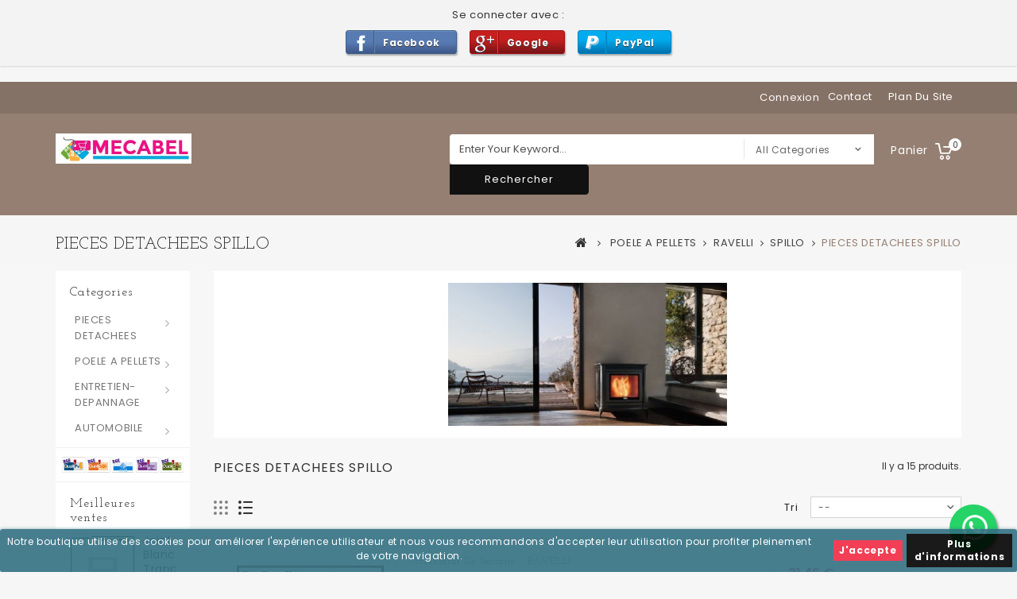

--- FILE ---
content_type: text/html; charset=utf-8
request_url: https://www.mecabel.be/1364-1364
body_size: 72610
content:
<!DOCTYPE HTML> <!--[if lt IE 7]><html class="no-js lt-ie9 lt-ie8 lt-ie7" lang="fr-fr"><![endif]--> <!--[if IE 7]><html class="no-js lt-ie9 lt-ie8 ie7" lang="fr-fr"><![endif]--> <!--[if IE 8]><html class="no-js lt-ie9 ie8" lang="fr-fr"><![endif]--> <!--[if gt IE 8]><html class="no-js ie9" lang="fr-fr"><![endif]--><html lang="fr-fr"><head><meta charset="utf-8" /><title>1364 - Mecabel</title><meta name="generator" content="PrestaShop" /><meta name="robots" content="index,follow" /><meta name="viewport" content="width=device-width, minimum-scale=0.25, maximum-scale=1.6, initial-scale=1.0" /><meta name="apple-mobile-web-app-capable" content="yes" /><link rel="icon" type="image/vnd.microsoft.icon" href="/img/favicon.ico?1757158896" /><link rel="shortcut icon" type="image/x-icon" href="/img/favicon.ico?1757158896" /><link rel="stylesheet" href="https://www.mecabel.be/themes/PRS01/cache/v_92_23464f801ec8089583dc832ddfd167d9_all.css" type="text/css" media="all" /> <script type="text/javascript">var CUSTOMIZE_TEXTFIELD = 1;
var FancyboxI18nClose = 'Fermer';
var FancyboxI18nNext = 'Suivant';
var FancyboxI18nPrev = 'Pr&eacute;c&eacute;dent';
var added_to_wishlist = 'Le produit a été ajouté à votre liste.';
var adtm_activeLink = {"id":1364,"type":"category"};
var adtm_isToggleMode = true;
var adtm_menuHamburgerSelector = '#menu-icon, .menu-icon';
var adtm_stickyOnMobile = true;
var ajax_allowed = true;
var ajaxsearch = true;
var baseDir = 'https://www.mecabel.be/';
var baseUri = 'https://www.mecabel.be/';
var categorysearch_type = 'top';
var comparator_max_item = 3;
var comparedProductsIds = [];
var contentOnly = false;
var currency = {"id":1,"name":"Euro","iso_code":"EUR","iso_code_num":"978","sign":"\u20ac","blank":"1","conversion_rate":"1.000000","deleted":"0","format":"2","decimals":"1","active":"1","prefix":"","suffix":" \u20ac","id_shop_list":null,"force_id":false};
var currencyBlank = 1;
var currencyFormat = 2;
var currencyRate = 1;
var currencySign = '€';
var customizationIdMessage = 'Personnalisation';
var delete_txt = 'Supprimer';
var displayList = true;
var freeProductTranslation = 'Offert !';
var freeShippingTranslation = 'Livraison gratuite !';
var generated_date = 1769107254;
var hasDeliveryAddress = false;
var highDPI = true;
var id_lang = 1;
var img_dir = 'https://www.mecabel.be/themes/PRS01/img/';
var instantsearch = false;
var isGuest = 0;
var isLogged = 0;
var isMobile = false;
var loggin_required = 'Vous devez être connecté pour gérer votre liste d\'envies.';
var max_item = 'You cannot add more than 3 product(s) to the product comparison';
var min_item = 'Please select at least one product';
var mywishlist_url = 'https://www.mecabel.be/module/blockwishlist/mywishlist';
var page_name = 'category';
var priceDisplayMethod = 0;
var priceDisplayPrecision = 2;
var quickView = true;
var removingLinkText = 'supprimer cet article du panier';
var request = 'https://www.mecabel.be/index.php?controller=category&id_category=1364&fc=module&module=responsivemenu';
var roundMode = 2;
var search_url = 'https://www.mecabel.be/recherche';
var static_token = '215d2c94e5a81bc5ed134060b3fc6c5c';
var toBeDetermined = 'À définir';
var token = 'dc0d4d130f8078a4efcf77753ba3035e';
var usingSecureMode = true;
var wishlistProductsIds = false;</script> <script type="text/javascript" src="/js/jquery/jquery-1.11.0.min.js"></script> <script type="text/javascript" src="/js/jquery/jquery-migrate-1.2.1.min.js"></script> <script type="text/javascript" src="/js/jquery/plugins/jquery.easing.js"></script> <script type="text/javascript" src="/js/tools.js"></script> <script type="text/javascript" src="/themes/PRS01/js/global.js"></script> <script type="text/javascript" src="/themes/PRS01/js/autoload/10-bootstrap.min.js"></script> <script type="text/javascript" src="/themes/PRS01/js/autoload/15-jquery.total-storage.min.js"></script> <script type="text/javascript" src="/themes/PRS01/js/autoload/15-jquery.uniform-modified.js"></script> <script type="text/javascript" src="/js/jquery/plugins/fancybox/jquery.fancybox.js"></script> <script type="text/javascript" src="/themes/PRS01/js/products-comparison.js"></script> <script type="text/javascript" src="/themes/PRS01/js/category.js"></script> <script type="text/javascript" src="/themes/PRS01/js/modules/blockcart/ajax-cart.js"></script> <script type="text/javascript" src="/js/jquery/plugins/jquery.scrollTo.js"></script> <script type="text/javascript" src="/js/jquery/plugins/jquery.serialScroll.js"></script> <script type="text/javascript" src="/js/jquery/plugins/bxslider/jquery.bxslider.js"></script> <script type="text/javascript" src="/themes/PRS01/js/modules/blockwishlist/js/ajax-wishlist.js"></script> <script type="text/javascript" src="/themes/PRS01/js/tools/treeManagement.js"></script> <script type="text/javascript" src="/modules/ttleftmenu/views/js/tt_hoverIntent.js"></script> <script type="text/javascript" src="/modules/ttleftmenu/views/js/tt_superfish-modified.js"></script> <script type="text/javascript" src="/modules/ttleftmenu/views/js/tt_blocktopmenu.js"></script> <script type="text/javascript" src="/js/jquery/plugins/autocomplete/jquery.autocomplete.js"></script> <script type="text/javascript" src="/modules/paypal/views/js/incontext.js"></script> <script type="text/javascript" src="/modules/facebookpsconnect/views/js/module.js"></script> <script type="text/javascript" src="/modules/pm_advancedtopmenu/views/js/pm_advancedtopmenu.js"></script> <script type="text/javascript" src="/modules/whatsappchat/views/js/whatsappchat16.js"></script> <script type="text/javascript" src="/modules/responsivemenu/views/js/responsivemenu.js"></script> <script type="text/javascript" src="/modules/steavisgarantis/views/js/steavisgarantis.js"></script> <script type="text/javascript" src="/modules/ps_googleanalytics/views/js/GoogleAnalyticActionLib.js"></script> <script defer type="text/javascript">/* * * 2007-2024 PayPal * * NOTICE OF LICENSE * * This source file is subject to the Academic Free License (AFL 3.0) * that is bundled with this package in the file LICENSE.txt. * It is also available through the world-wide-web at this URL: * http://opensource.org/licenses/afl-3.0.php * If you did not receive a copy of the license and are unable to * obtain it through the world-wide-web, please send an email * to license@prestashop.com so we can send you a copy immediately. * * DISCLAIMER * * Do not edit or add to this file if you wish to upgrade PrestaShop to newer * versions in the future. If you wish to customize PrestaShop for your * needs please refer to http://www.prestashop.com for more information. * * @author 2007-2024 PayPal * @author 202 ecommerce <tech@202-ecommerce.com> * @copyright PayPal * @license http://opensource.org/licenses/osl-3.0.php Open Software License (OSL 3.0) * */function updateFormDatas() { var nb = $('#quantity_wanted').val(); var id = $('#idCombination').val();$('.paypal_payment_form input[name=quantity]').val(nb); $('.paypal_payment_form input[name=id_p_attr]').val(id); } $(document).ready( function() { var baseDirPP = baseDir.replace('http:', 'https:'); if($('#in_context_checkout_enabled').val() != 1) { $(document).on('click','#payment_paypal_express_checkout', function() { $('#paypal_payment_form_cart').submit(); return false; }); }var jquery_version = $.fn.jquery.split('.'); if(jquery_version[0]>=1 && jquery_version[1] >= 7) { $('body').on('submit',".paypal_payment_form", function () { updateFormDatas(); }); } else { $('.paypal_payment_form').live('submit', function () { updateFormDatas(); }); }function displayExpressCheckoutShortcut() { var id_product = $('input[name="id_product"]').val(); var id_product_attribute = $('input[name="id_product_attribute"]').val(); $.ajax({ type: "GET", url: baseDirPP+'/modules/paypal/express_checkout/ajax.php', data: { get_qty: "1", id_product: id_product, id_product_attribute: id_product_attribute }, cache: false, success: function(result) { if (result == '1') { $('#container_express_checkout').slideDown(); } else { $('#container_express_checkout').slideUp(); } return true; } }); }$('select[name^="group_"]').change(function () { setTimeout(function(){displayExpressCheckoutShortcut()}, 500); });$('.color_pick').click(function () { setTimeout(function(){displayExpressCheckoutShortcut()}, 500); });if($('body#product').length > 0) { setTimeout(function(){displayExpressCheckoutShortcut()}, 500); }var modulePath = 'modules/paypal'; var subFolder = '/integral_evolution';var fullPath = baseDirPP + modulePath + subFolder; var confirmTimer = false; if ($('form[target="hss_iframe"]').length == 0) { if ($('select[name^="group_"]').length > 0) displayExpressCheckoutShortcut(); return false; } else { checkOrder(); }function checkOrder() { if(confirmTimer == false) confirmTimer = setInterval(getOrdersCount, 1000); }});</script><input type="hidden" id="paypal_mode" value="production"> <input type="hidden" id="paypal_merchant_id" value="F93HRAUZT5AMU"> <input type="hidden" id="paypal_ssl_enabled" value="1"><script defer src="//www.paypalobjects.com/api/checkout.js"></script><script type="text/javascript">var jQuery144 = $;</script> <script type="text/javascript">// instantiate object
		var fbpsc = fbpsc || new FpcModule('fbpsc');

		// get errors translation
					fbpsc.msgs = {"id":"Vous n'avez pas renseign\u00e9 votre application ID","secret":"Vous n'avez pas renseign\u00e9 votre application Secret","callback":"Vous n'avez pas renseign\u00e9 votre application callback","scope":"Vous n'avez pas renseign\u00e9 les permissions de l'application","developerKey":"Vous n'avez pas renseign\u00e9 la cl\u00e9 d\u00e9veloppeur","socialEmail":"Vous n'avez pas renseign\u00e9 votre e-mail","delete":"Supprimer","prefixCode":"Vous devez d\u00e9finir le pr\u00e9fix du code","voucherAmount":"Vous devez d\u00e9finir le montant de la r\u00e9duction","voucherPercent":"Vous devez d\u00e9finir le pourcentage de la r\u00e9duction","apiType":"Vous devez d\u00e9finir une m\u00e9thode de connection"};
		
		
		// set URL of admin img
		fbpsc.sImgUrl = '/modules/facebookpsconnect/views/img/';

		// set URL of admin img
		fbpsc.sAdminImgUrl = '/img/admin/';

		// set URL of module's web service
					fbpsc.sWebService = '/modules/facebookpsconnect/ws-facebookpsconnect.php';</script><script>window.cg_waitingJQuery = [];
  function cg_onJQueryReady (fn) {
    if (window.cgjQuery) {
      fn();
    } else {
      window.cg_waitingJQuery.push(fn);
    }
  }

  function cg_onJQueryLoaded () {
    while (window.cg_waitingJQuery.length > 0) {
      var fn = window.cg_waitingJQuery.shift();
      setTimeout(function () {
        fn();
      }, 500);
    }
  }

  function cg_onReady(callback){
    // in case the document is already rendered
    if (document.readyState!='loading') {
      callback();
    }
    // modern browsers
    else if (document.addEventListener) {
      document.addEventListener('DOMContentLoaded', callback);
    }
    // IE <= 8
    else {
      document.attachEvent('onreadystatechange', function(){
          if (document.readyState=='complete') callback();
      });
    }
  }

  cg_onReady(function(){
    if (window.jQuery) {
      window.cgjQuery = window.jQuery;
      cg_onJQueryLoaded();
    } else {
      var script = document.createElement('script');
      document.head.appendChild(script);
      script.type = 'text/javascript';
      script.src = "//ajax.googleapis.com/ajax/libs/jquery/3.2.1/jquery.min.js";
      script.onload = function() {
        window.cgjQuery = jQuery.noConflict(true);
        cg_onJQueryLoaded();
      };
    }
  });</script><script>cg_onJQueryReady(function (){
        cgjQuery(document).ready(function() {
            if (!Array.isArray) {
                Array.isArray = function(arg) {
                    return Object.prototype.toString.call(arg) === '[object Array]';
                };
            }

            var fieldNames = {
                email: ['guest_email', 'email'],
                homePhoneNumber: ['phone'],
                mobilePhoneNumber: ['phone_mobile'],
                firstname: ['firstname', 'customer_firstname'],
                lastname: ['lastname', 'customer_lastname'],
                countryCode: ['id_country']
            };

            var fields = {
                    email: [],
                    homePhoneNumber: [],
                    mobilePhoneNumber: [],
                    firstname: [],
                    lastname: [],
                    countryCode: []
            };

            var remainingLRequest = 10;

            function setupTracking () {
                for (var item in fieldNames) {
                    if (fieldNames.hasOwnProperty(item)) {
                        for (var i = 0; i < fieldNames[item].length; i++) {
                            //Get by name
                            var els = document.getElementsByName(fieldNames[item][i]);
                            for (var j = 0; j < els.length; j++) {
                                fields[item].push(els[j]);
                            }

                            //Get by ID
                            var el = document.getElementById(fieldNames[item][i]);
                            if (el &&  el.name !== fieldNames[item][i]){
                                fields[item].push(el);
                            }
                        }
                    }
                }
                if (fields.email.length > 0 && fields.firstname.length > 0) {
                    for (var item in fields) {
                        if (fields.hasOwnProperty(item)) {
                            for (var i = 0; i < fields[item].length; i++) {
                                cgjQuery(fields[item][i]).bind('blur', trackData);
                            }

                        }
                    }
                }
            }

            function collectData () {
                var data = {};
                for (var item in fields) {
                    if (fields.hasOwnProperty(item)) {
                        for (var i = 0; i < fields[item].length; i++) {
                            data[item] =  cgjQuery(fields[item][i]).val();
                            if (data[item] && data[item].trim){
                                data[item].trim();
                            }
                            if (data[item] !== ''){
                                break;
                            }
                        }
                    }
                }
                return data;
            }

            function trackData () {
                var data = collectData();
                if (data.email && remainingLRequest > 0) {
                    cgjQuery.ajax({
                        url: "//www.mecabel.be/module/cartsguru/tracking",
                        type: "POST",
                        data: data
                    });
                    remainingLRequest =- 1;
                }
            }

            setupTracking();
        });
    });</script> <style>.lgcookieslaw_banner {
        display:table;
		width:100%;
		position:fixed;
		left:0;
		repeat-x scroll left top;
		background: #327082;
		border-color: #327082;
		border-left: 1px solid #327082;
		border-radius: 3px 3px 3px 3px;
		border-right: 1px solid #327082;
		color: #FFFFFF !important;
		z-index: 99999;
		border-style: solid;
		border-width: 1px;
		margin: 0;
		outline: medium none;
		text-align: center;
		vertical-align: middle;
		text-shadow: 0 0 0 0;
		-webkit-box-shadow: 0px 1px 5px 0px #327082;
		-moz-box-shadow:    0px 1px 5px 0px #327082;
		box-shadow:         0px 1px 5px 0px #327082;
		font-size: 12px;
	
		bottom:0;;
		opacity:0.9;
	
	}

	.lgcookieslaw_banner > form
	{
		position:relative;
	}

	.lgcookieslaw_banner span.lgcookieslaw_btn
	{
		border-color: #f12a43 !important;
		background: #f12a43 !important;
		color: #FFFFFF !important;
		text-align: center;
		margin: 5px 0px 5px 0px;
		padding: 5px 7px;
		display: inline-block;
		border: 0;
		font-weight: bold;
		height: 26px;
		line-height: 16px;
		width: auto;
		font-size: 12px;
		cursor: pointer;
	}

	.lgcookieslaw_banner span:hover.lgcookieslaw_btn
	{
		moz-opacity:0.85;
		opacity: 0.85;
		filter: alpha(opacity=85);
	}

	.lgcookieslaw_banner a.lgcookieslaw_btn
	{
		border-color: #000000;
		background: #000000;
		color: #FFFFFF !important;
		margin: 5px 0px 5px 0px;
		text-align: center;
		padding: 5px 7px;
		display: inline-block;
		border: 0;
		font-weight: bold;
		height: 26px;
		line-height: 16px;
		width: auto;
		font-size: 12px;
	}

	@media (max-width: 768px) {
		.lgcookieslaw_banner span.lgcookieslaw_btn,
		.lgcookieslaw_banner a.lgcookieslaw_btn {
			height: auto;
		}
	}

	.lgcookieslaw_banner a:hover.lgcookieslaw_btn
	{
		moz-opacity:0.85;
		opacity: 0.85;
		filter: alpha(opacity=85);
	}

	.lgcookieslaw_close_banner_btn
	{
		cursor:pointer;
		height:21px;
		max-width:21px;
		width:21px;
	}

	.lgcookieslaw_container {
		display:table;
		margin: 0 auto;
	}

	.lgcookieslaw_button_container {
		display:table-cell;
		padding:0px;
		vertical-align: middle;
	}

	.lgcookieslaw_button_container div{
		display:table-cell;
		padding: 0px 5px 0px 0px;
		vertical-align: middle;
	}

	.lgcookieslaw_message {
		display:table-cell;
		font-size: 12px;
		padding:2px 25px 5px 5px;
		vertical-align: middle;
	}

	.lgcookieslaw_message p{
		margin: 0;
	}

	.lgcookieslaw_btn-close {
		position:absolute;
		right:5px;
		top:5px;
	}</style> <script type="text/javascript">function closeinfo(accept)
    {
        var banners = document.getElementsByClassName("lgcookieslaw_banner");
        if( banners ) {
            for (var i = 0; i < banners.length; i++) {
                banners[i].style.display = 'none';
            }
        }

        if (typeof accept != 'undefined' && accept == true) {
            setCookie("__lglaw", 1, 31536000);
        }
    }

    function checkLgCookie()
    {
        return document.cookie.match(/^(.*;)?\s*__lglaw\s*=\s*[^;]+(.*)?$/);
    }

    function setCookie(cname, cvalue, exdays) {
        var d = new Date();
        d.setTime(d.getTime() + (exdays * 1000));
        var expires = "expires=" + d.toUTCString();
        document.cookie = cname + "=" + cvalue + ";" + expires + ";path=/";
    }

    var lgbtnclick = function(){
        var buttons = document.getElementsByClassName("lgcookieslaw_btn_accept");
        if( buttons != null ) {
            for (var i = 0; i < buttons.length; i++) {
                buttons[i].addEventListener("click", function () {
                    closeinfo(true);
                                        
                });
            }
        }
    };

    window.addEventListener('load',function(){
        if( checkLgCookie() ) {
            closeinfo();
        } else {
            
                        
            lgbtnclick();
        }
    });</script><script>$(document).ready(function() {
                    setAgentsBox("1");
                });
                            
        function setAgentsBox() {
            //var whatsappchat_id = $("div").data("whatsappchat-agent-id");
            var whatsappchat_id = "1";
            var test = new jBox('Tooltip', {
                attach: '#whatsappchat-agents' + whatsappchat_id + '',
                position: {
                    x: 'center',
                    y: 'top'
                },
                content: $('.whatsappchat-agents-container' + whatsappchat_id + ''),
                trigger: 'click',
                animation: {open: 'move', close: 'move'},
                closeButton: true,
                closeOnClick: true,
                closeOnEsc: true,
                adjustPosition: true,
                adjustTracker: true,
                adjustDistance: {top: 45, right: 5, bottom: 5, left: 5},
                zIndex: 8000,
                preventDefault: true
            });
        }</script> <div class="whatsappchat-agents-container whatsappchat-agents-container1" data-whatsappchat-agent-id="1" style="display: none;"><div class="whatsappchat-agents-title" style="background-color: #25d366">Salut! Cliquez sur l'un de nos agents ci-dessous et nous vous contacterons dans les meilleurs délais.</div><div class="whatsappchat-agents-content"> <a href="https://web.whatsapp.com/send?l=fr&phone=32495108764&text=Bonjour! Je souhaite avoir des renseignements" target="_blank" class="whatsappchat-agents-content-agent"><div class="whatsappchat-agents-content-image"> <img src="/modules/whatsappchat/views/img/agent/agent_2.jpg"></div><div class="whatsappchat-agents-content-info"> <span class="whatsappchat-agents-content-department">Technique</span> <span class="whatsappchat-agents-content-name">Technicien</span></div><div class="clearfix"></div> </a> <a href="https://web.whatsapp.com/send?l=fr&phone=32496282193&text=Bonjour! Je souhaite avoir des renseignements" target="_blank" class="whatsappchat-agents-content-agent"><div class="whatsappchat-agents-content-image"> <img src="/modules/whatsappchat/views/img/agent/agent_2.jpg"></div><div class="whatsappchat-agents-content-info"> <span class="whatsappchat-agents-content-department">Commercial</span> <span class="whatsappchat-agents-content-name">Commercial</span></div><div class="clearfix"></div> </a></div></div> <a id="whatsappchat-agents1" target="_blank" href="https://web.whatsapp.com/send?l=fr&amp;phone=32496282193&amp;text=Bonjour! Je souhaite avoir des renseignements " class="float whatsapp_1 float-bottom-right float-floating" style="background-color: #25d366"> <i class="whatsapp-icon-3x" ></i> </a> <script type="text/javascript">RM_AJAX_URL = 'https://www.mecabel.be/module/responsivemenu/ajaxssl';
                RM_SHOP_ID = 1;
                RM_HEADER_BAR = 1;
                RM_DISPLAY_SEARCH = 1;
                RM_USE_CLASSIC_BAR = 0;
                RM_CATEGORY_PATH = [2,1963,1082,1148];
                RM_CATEGORY_HASH = '19e434ee1e032e0a5b37520cbc37841e';
                RM_CURRENT_CATEGORY = '1364';
                RM_CURRENT_CATEGORY_DISPLAYED = '1364';
                RM_ID_LANG = '1';
                RM_PULL = 1;</script><link href="//fonts.googleapis.com/css?family=Open+Sans:600,400,400i|Oswald:700" rel="stylesheet" type="text/css" media="all"><style></style><script async src="https://www.googletagmanager.com/gtag/js?id=G-K8BPJRG4YK"></script> <script>window.dataLayer = window.dataLayer || [];
    function gtag(){dataLayer.push(arguments);}
    gtag('js', new Date());
    gtag(
      'config',
      'G-K8BPJRG4YK',
      {
        'debug_mode':false
                              }
    );</script> <link rel="stylesheet" href="//fonts.googleapis.com/css?family=Poppins:400,500,600,700" type="text/css" media="all" /> <!--[if IE 8]> <script src="https://oss.maxcdn.com/libs/html5shiv/3.7.0/html5shiv.js"></script> <script src="https://oss.maxcdn.com/libs/respond.js/1.3.0/respond.min.js"></script> <![endif]-->  <script type="text/javascript" src="https://www.mecabel.be/themes/PRS01/js/templatetrip/custom.js"></script> <script type="text/javascript" src="https://www.mecabel.be/themes/PRS01/js/templatetrip/owl.carousel.js"></script> <script type="text/javascript" src="https://www.mecabel.be/themes/PRS01/js/templatetrip/lightbox-2.6.min.js"></script> <link type="text/css" rel="stylesheet" href="https://www.mecabel.be/themes/PRS01/css/templatetrip/custom.css" /><link type="text/css" rel="stylesheet" href="https://www.mecabel.be/themes/PRS01/css/templatetrip/lightbox.css" /></head><body id="category" class="category category-1364 category-1364 show-left-column hide-right-column lang_fr"><div id="page"><div class="header-container"> <header id="header"><div class="nav"><div class="container"><div class="row"> <nav><div class="ttpermanent-link"><div class="ttpermanent-heading current"></div><ul id="header_links" class="toggle-footer"><li id="header_link_contact"><a href="https://www.mecabel.be/nous-contacter" title="contact">contact</a></li><li id="header_link_sitemap"><a href="https://www.mecabel.be/plan-site" title="plan du site">plan du site</a></li><li id="header_link_bookmark"> <script type="text/javascript">writeBookmarkLink('https://www.mecabel.be/commande?ipa=16596', 'Commande - Mecabel', 'favoris');</script> </li></ul></div><div class="header_user_info"> <a class="login" href="https://www.mecabel.be/mon-compte" rel="nofollow" title="Identifiez-vous"> Connexion </a></div></nav></div></div></div><div class="full-header"><div class="container"><div class="row"><div class="ttheader"><div id="header_logo"> <a href="https://www.mecabel.be/" title="Mecabel"> <img class="logo img-responsive" src="https://www.mecabel.be/img/mecabel-logo-1470313688.jpg" alt="Mecabel" width="300" height="67"/> </a></div><div class="ttheader-bg"><div class="col-sm-3 ttheader_cart clearfix"><div class="shopping_cart"> <a href="https://www.mecabel.be/commande" title="Voir mon panier" rel="nofollow"> <b>Panier</b> <span class="ajax_cart_quantity unvisible">0</span> <span class="ajax_cart_product_txt unvisible">Produit</span> <span class="ajax_cart_product_txt_s unvisible">Produits</span> <span class="ajax_cart_total unvisible"> </span> <span class="ajax_cart_no_product">0</span> </a><div class="cart_block block exclusive"><div class="block_content"><div class="cart_block_list"><p class="cart_block_no_products"> Aucun produit</p><div class="cart-prices"><div class="cart-prices-line first-line"> <span class="price cart_block_shipping_cost ajax_cart_shipping_cost unvisible"> À définir </span> <span class="unvisible"> Livraison </span></div><div class="cart-prices-line last-line"> <span class="price cart_block_total ajax_block_cart_total">0,00 €</span> <span>Total</span></div></div><p class="cart-buttons"> <a id="button_order_cart" class="btn btn-default button button-small" href="https://www.mecabel.be/commande" title="Commander" rel="nofollow"> <span> Commander<i class="icon-chevron-right right"></i> </span> </a></p></div></div></div></div></div><div id="layer_cart"><div class="clearfix"><div class="layer_cart_product col-xs-12 col-md-6"> <span class="cross" title="Fermer la fenêtre"></span> <span class="title"> <i class="icon-check"></i>Produit ajouté au panier avec succès </span><div class="product-image-container layer_cart_img"></div><div class="layer_cart_product_info"> <span id="layer_cart_product_title" class="product-name"></span> <span id="layer_cart_product_attributes"></span><div> <strong class="dark">Quantité</strong> <span id="layer_cart_product_quantity"></span></div><div> <strong class="dark">Total</strong> <span id="layer_cart_product_price"></span></div></div></div><div class="layer_cart_cart col-xs-12 col-md-6"> <span class="title"> <span class="ajax_cart_product_txt_s unvisible"> Il y a <span class="ajax_cart_quantity">0</span> produits dans votre panier. </span> <span class="ajax_cart_product_txt "> Il y a 1 produit dans votre panier. </span> </span><div class="layer_cart_row"> <strong class="dark"> Total produits </strong> <span class="ajax_block_products_total"> </span></div><div class="layer_cart_row"> <strong class="dark unvisible"> Frais de port&nbsp; </strong> <span class="ajax_cart_shipping_cost unvisible"> À définir </span></div><div class="layer_cart_row"> <strong class="dark"> Total </strong> <span class="ajax_block_cart_total"> </span></div><div class="button-container"> <span class="continue btn btn-default button exclusive-medium" title="Continuer mes achats"> <span> <i class="icon-chevron-left left"></i>Continuer mes achats </span> </span> <a class="btn btn-default button button-medium" href="https://www.mecabel.be/commande" title="Commander" rel="nofollow"> <span> Commander<i class="icon-chevron-right right"></i> </span> </a></div></div></div><div class="crossseling"></div></div><div class="layer_cart_overlay"></div><div id="search_block_top" class="clearfix col-sm-6"><form id="searchbox" method="get" action="https://www.mecabel.be/module/categorysearch/catesearch" > <input type="hidden" name="fc" value="module" /> <input type="hidden" name="module" value="categorysearch" /> <input type="hidden" name="controller" value="catesearch" /> <input type="hidden" name="orderby" value="position" /> <input type="hidden" name="orderway" value="desc" /> <input class="search_query form-control" type="text" id="search_query_top" name="search_query" placeholder="Enter Your Keyword..." value="" /> <select id="search_category" name="search_category" class="form-control"><option value="all">All Categories</option><option value="2">ACCUEIL</option><option value="685">&nbsp;&nbsp;PIECES DETACHEES</option><option value="651">&nbsp;&nbsp;&nbsp;&nbsp;Marques</option><option value="57">&nbsp;&nbsp;&nbsp;&nbsp;&nbsp;&nbsp;RAVELLI</option><option value="152">&nbsp;&nbsp;&nbsp;&nbsp;&nbsp;&nbsp;&nbsp;&nbsp;Motoreducteur</option><option value="153">&nbsp;&nbsp;&nbsp;&nbsp;&nbsp;&nbsp;&nbsp;&nbsp;Résistance</option><option value="154">&nbsp;&nbsp;&nbsp;&nbsp;&nbsp;&nbsp;&nbsp;&nbsp;Carte électronique</option><option value="155">&nbsp;&nbsp;&nbsp;&nbsp;&nbsp;&nbsp;&nbsp;&nbsp;Display</option><option value="157">&nbsp;&nbsp;&nbsp;&nbsp;&nbsp;&nbsp;&nbsp;&nbsp;Thermostat</option><option value="158">&nbsp;&nbsp;&nbsp;&nbsp;&nbsp;&nbsp;&nbsp;&nbsp;Pressostat</option><option value="159">&nbsp;&nbsp;&nbsp;&nbsp;&nbsp;&nbsp;&nbsp;&nbsp;Sonde</option><option value="160">&nbsp;&nbsp;&nbsp;&nbsp;&nbsp;&nbsp;&nbsp;&nbsp;Câble</option><option value="161">&nbsp;&nbsp;&nbsp;&nbsp;&nbsp;&nbsp;&nbsp;&nbsp;Bornier</option><option value="163">&nbsp;&nbsp;&nbsp;&nbsp;&nbsp;&nbsp;&nbsp;&nbsp;Interrupteur</option><option value="164">&nbsp;&nbsp;&nbsp;&nbsp;&nbsp;&nbsp;&nbsp;&nbsp;Débitmètre</option><option value="165">&nbsp;&nbsp;&nbsp;&nbsp;&nbsp;&nbsp;&nbsp;&nbsp;Condensateur</option><option value="167">&nbsp;&nbsp;&nbsp;&nbsp;&nbsp;&nbsp;&nbsp;&nbsp;Fusible</option><option value="171">&nbsp;&nbsp;&nbsp;&nbsp;&nbsp;&nbsp;&nbsp;&nbsp;Joint</option><option value="185">&nbsp;&nbsp;&nbsp;&nbsp;&nbsp;&nbsp;&nbsp;&nbsp;&nbsp;&nbsp;joint porte</option><option value="186">&nbsp;&nbsp;&nbsp;&nbsp;&nbsp;&nbsp;&nbsp;&nbsp;&nbsp;&nbsp;joint plat adhesif</option><option value="187">&nbsp;&nbsp;&nbsp;&nbsp;&nbsp;&nbsp;&nbsp;&nbsp;&nbsp;&nbsp;joint vitre</option><option value="188">&nbsp;&nbsp;&nbsp;&nbsp;&nbsp;&nbsp;&nbsp;&nbsp;&nbsp;&nbsp;joint raclette</option><option value="189">&nbsp;&nbsp;&nbsp;&nbsp;&nbsp;&nbsp;&nbsp;&nbsp;&nbsp;&nbsp;joint sonde fumées</option><option value="190">&nbsp;&nbsp;&nbsp;&nbsp;&nbsp;&nbsp;&nbsp;&nbsp;&nbsp;&nbsp;joint vis sans fin</option><option value="191">&nbsp;&nbsp;&nbsp;&nbsp;&nbsp;&nbsp;&nbsp;&nbsp;&nbsp;&nbsp;joint trappes inspection</option><option value="192">&nbsp;&nbsp;&nbsp;&nbsp;&nbsp;&nbsp;&nbsp;&nbsp;&nbsp;&nbsp;joint échangeur</option><option value="193">&nbsp;&nbsp;&nbsp;&nbsp;&nbsp;&nbsp;&nbsp;&nbsp;&nbsp;&nbsp;joint extracteur</option><option value="194">&nbsp;&nbsp;&nbsp;&nbsp;&nbsp;&nbsp;&nbsp;&nbsp;&nbsp;&nbsp;joint pour raccordement cheminèe</option><option value="175">&nbsp;&nbsp;&nbsp;&nbsp;&nbsp;&nbsp;&nbsp;&nbsp;Pied antivibratoire</option><option value="176">&nbsp;&nbsp;&nbsp;&nbsp;&nbsp;&nbsp;&nbsp;&nbsp;Bouchon</option><option value="177">&nbsp;&nbsp;&nbsp;&nbsp;&nbsp;&nbsp;&nbsp;&nbsp;Bague</option><option value="200">&nbsp;&nbsp;&nbsp;&nbsp;&nbsp;&nbsp;&nbsp;&nbsp;Ventilateur</option><option value="201">&nbsp;&nbsp;&nbsp;&nbsp;&nbsp;&nbsp;&nbsp;&nbsp;Extracteur de fumées</option><option value="205">&nbsp;&nbsp;&nbsp;&nbsp;&nbsp;&nbsp;&nbsp;&nbsp;Brasier</option><option value="214">&nbsp;&nbsp;&nbsp;&nbsp;&nbsp;&nbsp;&nbsp;&nbsp;Kit vermiculite firex 600</option><option value="215">&nbsp;&nbsp;&nbsp;&nbsp;&nbsp;&nbsp;&nbsp;&nbsp;Deflecteur</option><option value="238">&nbsp;&nbsp;&nbsp;&nbsp;&nbsp;&nbsp;&nbsp;&nbsp;Silicone haute température</option><option value="240">&nbsp;&nbsp;&nbsp;&nbsp;&nbsp;&nbsp;&nbsp;&nbsp;Vis sans fin</option><option value="242">&nbsp;&nbsp;&nbsp;&nbsp;&nbsp;&nbsp;&nbsp;&nbsp;Telecommande</option><option value="644">&nbsp;&nbsp;&nbsp;&nbsp;&nbsp;&nbsp;EXTRAFLAME</option><option value="687">&nbsp;&nbsp;&nbsp;&nbsp;&nbsp;&nbsp;&nbsp;&nbsp;Carte mère</option><option value="688">&nbsp;&nbsp;&nbsp;&nbsp;&nbsp;&nbsp;&nbsp;&nbsp;Display LCD</option><option value="689">&nbsp;&nbsp;&nbsp;&nbsp;&nbsp;&nbsp;&nbsp;&nbsp;Brasier</option><option value="690">&nbsp;&nbsp;&nbsp;&nbsp;&nbsp;&nbsp;&nbsp;&nbsp;Pare-flamme</option><option value="691">&nbsp;&nbsp;&nbsp;&nbsp;&nbsp;&nbsp;&nbsp;&nbsp;Motoréducteur</option><option value="695">&nbsp;&nbsp;&nbsp;&nbsp;&nbsp;&nbsp;&nbsp;&nbsp;Capteur débitmètre</option><option value="696">&nbsp;&nbsp;&nbsp;&nbsp;&nbsp;&nbsp;&nbsp;&nbsp;Bougie allumage</option><option value="697">&nbsp;&nbsp;&nbsp;&nbsp;&nbsp;&nbsp;&nbsp;&nbsp;Pressostat</option><option value="698">&nbsp;&nbsp;&nbsp;&nbsp;&nbsp;&nbsp;&nbsp;&nbsp;Sonde fumée</option><option value="704">&nbsp;&nbsp;&nbsp;&nbsp;&nbsp;&nbsp;&nbsp;&nbsp;Thermostat à bulbe</option><option value="705">&nbsp;&nbsp;&nbsp;&nbsp;&nbsp;&nbsp;&nbsp;&nbsp;Télécommande</option><option value="707">&nbsp;&nbsp;&nbsp;&nbsp;&nbsp;&nbsp;&nbsp;&nbsp;Moteur sortie fumée</option><option value="708">&nbsp;&nbsp;&nbsp;&nbsp;&nbsp;&nbsp;&nbsp;&nbsp;Moteur centrifuge</option><option value="709">&nbsp;&nbsp;&nbsp;&nbsp;&nbsp;&nbsp;&nbsp;&nbsp;Panneau LED</option><option value="712">&nbsp;&nbsp;&nbsp;&nbsp;&nbsp;&nbsp;&nbsp;&nbsp;Joint - garniture silicone 140mm</option><option value="714">&nbsp;&nbsp;&nbsp;&nbsp;&nbsp;&nbsp;&nbsp;&nbsp;Panneau LCD</option><option value="718">&nbsp;&nbsp;&nbsp;&nbsp;&nbsp;&nbsp;&nbsp;&nbsp;Ventilateur canalisation</option><option value="719">&nbsp;&nbsp;&nbsp;&nbsp;&nbsp;&nbsp;&nbsp;&nbsp;Thermocouple</option><option value="721">&nbsp;&nbsp;&nbsp;&nbsp;&nbsp;&nbsp;&nbsp;&nbsp;USB Interface</option><option value="981">&nbsp;&nbsp;&nbsp;&nbsp;&nbsp;&nbsp;&nbsp;&nbsp;Ventilateur ambiance</option><option value="959">&nbsp;&nbsp;&nbsp;&nbsp;&nbsp;&nbsp;NOBIS</option><option value="960">&nbsp;&nbsp;&nbsp;&nbsp;&nbsp;&nbsp;&nbsp;&nbsp;Brasier</option><option value="961">&nbsp;&nbsp;&nbsp;&nbsp;&nbsp;&nbsp;&nbsp;&nbsp;Bougie d'allumage</option><option value="962">&nbsp;&nbsp;&nbsp;&nbsp;&nbsp;&nbsp;&nbsp;&nbsp;Extracteur de fumées</option><option value="963">&nbsp;&nbsp;&nbsp;&nbsp;&nbsp;&nbsp;&nbsp;&nbsp;Câble</option><option value="964">&nbsp;&nbsp;&nbsp;&nbsp;&nbsp;&nbsp;&nbsp;&nbsp;Joint</option><option value="965">&nbsp;&nbsp;&nbsp;&nbsp;&nbsp;&nbsp;&nbsp;&nbsp;Motoréducteur</option><option value="966">&nbsp;&nbsp;&nbsp;&nbsp;&nbsp;&nbsp;&nbsp;&nbsp;Télécommande</option><option value="969">&nbsp;&nbsp;&nbsp;&nbsp;&nbsp;&nbsp;&nbsp;&nbsp;Ventilateur</option><option value="970">&nbsp;&nbsp;&nbsp;&nbsp;&nbsp;&nbsp;&nbsp;&nbsp;Pressostat</option><option value="971">&nbsp;&nbsp;&nbsp;&nbsp;&nbsp;&nbsp;&nbsp;&nbsp;Micro-interrupteur</option><option value="972">&nbsp;&nbsp;&nbsp;&nbsp;&nbsp;&nbsp;&nbsp;&nbsp;Sonde</option><option value="976">&nbsp;&nbsp;&nbsp;&nbsp;&nbsp;&nbsp;&nbsp;&nbsp;Carte électronique</option><option value="977">&nbsp;&nbsp;&nbsp;&nbsp;&nbsp;&nbsp;&nbsp;&nbsp;Kit vermiculite</option><option value="722">&nbsp;&nbsp;&nbsp;&nbsp;&nbsp;&nbsp;THERMOROSSI</option><option value="754">&nbsp;&nbsp;&nbsp;&nbsp;&nbsp;&nbsp;&nbsp;&nbsp;Carte mère</option><option value="756">&nbsp;&nbsp;&nbsp;&nbsp;&nbsp;&nbsp;&nbsp;&nbsp;Pare-flamme</option><option value="757">&nbsp;&nbsp;&nbsp;&nbsp;&nbsp;&nbsp;&nbsp;&nbsp;Brasier</option><option value="758">&nbsp;&nbsp;&nbsp;&nbsp;&nbsp;&nbsp;&nbsp;&nbsp;Motoréducteur</option><option value="759">&nbsp;&nbsp;&nbsp;&nbsp;&nbsp;&nbsp;&nbsp;&nbsp;Joint ventilateur sortie fumée</option><option value="760">&nbsp;&nbsp;&nbsp;&nbsp;&nbsp;&nbsp;&nbsp;&nbsp;Récepteur pour aladino</option><option value="762">&nbsp;&nbsp;&nbsp;&nbsp;&nbsp;&nbsp;&nbsp;&nbsp;Télécommande</option><option value="763">&nbsp;&nbsp;&nbsp;&nbsp;&nbsp;&nbsp;&nbsp;&nbsp;Sécurité de température</option><option value="764">&nbsp;&nbsp;&nbsp;&nbsp;&nbsp;&nbsp;&nbsp;&nbsp;Ventilateur sortie fumée</option><option value="765">&nbsp;&nbsp;&nbsp;&nbsp;&nbsp;&nbsp;&nbsp;&nbsp;Ventilateur Tangentiel</option><option value="766">&nbsp;&nbsp;&nbsp;&nbsp;&nbsp;&nbsp;&nbsp;&nbsp;Bougie d'allumage</option><option value="767">&nbsp;&nbsp;&nbsp;&nbsp;&nbsp;&nbsp;&nbsp;&nbsp;Pressostat</option><option value="768">&nbsp;&nbsp;&nbsp;&nbsp;&nbsp;&nbsp;&nbsp;&nbsp;Display</option><option value="817">&nbsp;&nbsp;&nbsp;&nbsp;&nbsp;&nbsp;&nbsp;&nbsp;Aladino blanc</option><option value="848">&nbsp;&nbsp;&nbsp;&nbsp;&nbsp;&nbsp;&nbsp;&nbsp;Sonde température gaz fumée</option><option value="849">&nbsp;&nbsp;&nbsp;&nbsp;&nbsp;&nbsp;&nbsp;&nbsp;Câble Display</option><option value="898">&nbsp;&nbsp;&nbsp;&nbsp;&nbsp;&nbsp;&nbsp;&nbsp;Radin</option><option value="958">&nbsp;&nbsp;&nbsp;&nbsp;&nbsp;&nbsp;&nbsp;&nbsp;Thermostat</option><option value="919">&nbsp;&nbsp;&nbsp;&nbsp;&nbsp;&nbsp;Pièces toutes marques</option><option value="920">&nbsp;&nbsp;&nbsp;&nbsp;&nbsp;&nbsp;&nbsp;&nbsp;Résistance / Bougie d'allumage</option><option value="944">&nbsp;&nbsp;&nbsp;&nbsp;&nbsp;&nbsp;&nbsp;&nbsp;&nbsp;&nbsp;BOUGIES RACCORD 3/8”</option><option value="945">&nbsp;&nbsp;&nbsp;&nbsp;&nbsp;&nbsp;&nbsp;&nbsp;&nbsp;&nbsp;BOUGIES RACCORD 1/2"</option><option value="947">&nbsp;&nbsp;&nbsp;&nbsp;&nbsp;&nbsp;&nbsp;&nbsp;&nbsp;&nbsp;BOUGIES SANS RACCORD</option><option value="948">&nbsp;&nbsp;&nbsp;&nbsp;&nbsp;&nbsp;&nbsp;&nbsp;&nbsp;&nbsp;BOUGIES AVEC BRIDE</option><option value="949">&nbsp;&nbsp;&nbsp;&nbsp;&nbsp;&nbsp;&nbsp;&nbsp;&nbsp;&nbsp;BOUGIES SPÉCIALES</option><option value="950">&nbsp;&nbsp;&nbsp;&nbsp;&nbsp;&nbsp;&nbsp;&nbsp;&nbsp;&nbsp;BOUGIE RACCORD M14</option><option value="951">&nbsp;&nbsp;&nbsp;&nbsp;&nbsp;&nbsp;&nbsp;&nbsp;&nbsp;&nbsp;BOUGIES EN CRISTAL DE QUARTZ AVEC RACCORD 3/8”</option><option value="952">&nbsp;&nbsp;&nbsp;&nbsp;&nbsp;&nbsp;&nbsp;&nbsp;&nbsp;&nbsp;BOUGIES EN CRISTAL DE QUARTZ AVEC BRIDE</option><option value="953">&nbsp;&nbsp;&nbsp;&nbsp;&nbsp;&nbsp;&nbsp;&nbsp;&nbsp;&nbsp;BOUGIES EN CÉRAMIQUE AVEC RACCORD 3/8”</option><option value="954">&nbsp;&nbsp;&nbsp;&nbsp;&nbsp;&nbsp;&nbsp;&nbsp;&nbsp;&nbsp;BOUGIES EN CÉRAMIQUE AVEC BRIDE</option><option value="955">&nbsp;&nbsp;&nbsp;&nbsp;&nbsp;&nbsp;&nbsp;&nbsp;&nbsp;&nbsp;BOUGIES EN CÉRAMIQUE AVEC BRIDE ET COL</option><option value="956">&nbsp;&nbsp;&nbsp;&nbsp;&nbsp;&nbsp;&nbsp;&nbsp;&nbsp;&nbsp;BOUGIES À BASSE TENSION AVEC RACCORD 3/8”</option><option value="957">&nbsp;&nbsp;&nbsp;&nbsp;&nbsp;&nbsp;&nbsp;&nbsp;&nbsp;&nbsp;BOUGIES À BASSE TENSION AVEC BRIDE</option><option value="924">&nbsp;&nbsp;&nbsp;&nbsp;&nbsp;&nbsp;&nbsp;&nbsp;Motoréducteur</option><option value="935">&nbsp;&nbsp;&nbsp;&nbsp;&nbsp;&nbsp;&nbsp;&nbsp;&nbsp;&nbsp;MOTORÉDUCTEUR AVEC ARBRE 8,5MM</option><option value="938">&nbsp;&nbsp;&nbsp;&nbsp;&nbsp;&nbsp;&nbsp;&nbsp;&nbsp;&nbsp;&nbsp;&nbsp;MELLOR</option><option value="939">&nbsp;&nbsp;&nbsp;&nbsp;&nbsp;&nbsp;&nbsp;&nbsp;&nbsp;&nbsp;&nbsp;&nbsp;KENTA</option><option value="936">&nbsp;&nbsp;&nbsp;&nbsp;&nbsp;&nbsp;&nbsp;&nbsp;&nbsp;&nbsp;MOTORÉDUCTEUR AVEC ARBRE 9,5MM</option><option value="940">&nbsp;&nbsp;&nbsp;&nbsp;&nbsp;&nbsp;&nbsp;&nbsp;&nbsp;&nbsp;&nbsp;&nbsp;MELLOR</option><option value="941">&nbsp;&nbsp;&nbsp;&nbsp;&nbsp;&nbsp;&nbsp;&nbsp;&nbsp;&nbsp;&nbsp;&nbsp;KENTA</option><option value="937">&nbsp;&nbsp;&nbsp;&nbsp;&nbsp;&nbsp;&nbsp;&nbsp;&nbsp;&nbsp;MOTORÉDUCTEUR AVEC ARBRE CREUX</option><option value="942">&nbsp;&nbsp;&nbsp;&nbsp;&nbsp;&nbsp;&nbsp;&nbsp;&nbsp;&nbsp;&nbsp;&nbsp;MELLOR</option><option value="943">&nbsp;&nbsp;&nbsp;&nbsp;&nbsp;&nbsp;&nbsp;&nbsp;&nbsp;&nbsp;&nbsp;&nbsp;KENTA</option><option value="15">&nbsp;&nbsp;&nbsp;&nbsp;ENTRETIEN-DEPANNAGE</option><option value="513">&nbsp;&nbsp;&nbsp;&nbsp;&nbsp;&nbsp;ENTRETIEN POELE A PELLETS</option><option value="514">&nbsp;&nbsp;&nbsp;&nbsp;&nbsp;&nbsp;DEPANNAGE POELE A PELLETS</option><option value="900">&nbsp;&nbsp;&nbsp;&nbsp;Mèches poêle au pétrole</option><option value="904">&nbsp;&nbsp;&nbsp;&nbsp;&nbsp;&nbsp;Mèches</option><option value="1963">&nbsp;&nbsp;POELE A PELLETS</option><option value="1424">&nbsp;&nbsp;&nbsp;&nbsp;NOBIS</option><option value="1425">&nbsp;&nbsp;&nbsp;&nbsp;&nbsp;&nbsp;A8 V Quadra</option><option value="1883">&nbsp;&nbsp;&nbsp;&nbsp;&nbsp;&nbsp;&nbsp;&nbsp;Poêle à pellet NOBIS A8 V QUADRA</option><option value="1884">&nbsp;&nbsp;&nbsp;&nbsp;&nbsp;&nbsp;&nbsp;&nbsp;Pièces détachées NOBIS A8 V QUADRA</option><option value="1426">&nbsp;&nbsp;&nbsp;&nbsp;&nbsp;&nbsp;A8 V Quadra Top</option><option value="1889">&nbsp;&nbsp;&nbsp;&nbsp;&nbsp;&nbsp;&nbsp;&nbsp;Poêle à pellet NOBIS A8 V QUADRA TOP</option><option value="1890">&nbsp;&nbsp;&nbsp;&nbsp;&nbsp;&nbsp;&nbsp;&nbsp;Pièces détachées NOBIS A8V QUADRA TOP</option><option value="1427">&nbsp;&nbsp;&nbsp;&nbsp;&nbsp;&nbsp;A9 V Zenith</option><option value="1885">&nbsp;&nbsp;&nbsp;&nbsp;&nbsp;&nbsp;&nbsp;&nbsp;Poêle à pellet NOBIS A9 V ZENITH</option><option value="1886">&nbsp;&nbsp;&nbsp;&nbsp;&nbsp;&nbsp;&nbsp;&nbsp;Pièces détachées NOBIS A9 V ZENITH</option><option value="1428">&nbsp;&nbsp;&nbsp;&nbsp;&nbsp;&nbsp;A9 V Classic</option><option value="1924">&nbsp;&nbsp;&nbsp;&nbsp;&nbsp;&nbsp;&nbsp;&nbsp;Pièces détachées NOBIS A9 V Classic</option><option value="1925">&nbsp;&nbsp;&nbsp;&nbsp;&nbsp;&nbsp;&nbsp;&nbsp;Poêle à pellet NOBIS A9 V Classic</option><option value="1429">&nbsp;&nbsp;&nbsp;&nbsp;&nbsp;&nbsp;A10 V Zenith Plus</option><option value="1887">&nbsp;&nbsp;&nbsp;&nbsp;&nbsp;&nbsp;&nbsp;&nbsp;Poêle à pellet NOBIS A10 V ZENITH PLUS</option><option value="1888">&nbsp;&nbsp;&nbsp;&nbsp;&nbsp;&nbsp;&nbsp;&nbsp;Pièces détachées NOBIS A10 V ZENITH PLUS</option><option value="1430">&nbsp;&nbsp;&nbsp;&nbsp;&nbsp;&nbsp;A10 V Quadra Plus</option><option value="1900">&nbsp;&nbsp;&nbsp;&nbsp;&nbsp;&nbsp;&nbsp;&nbsp;Pièces détachées NOBIS A10 V Quadra Plus</option><option value="1901">&nbsp;&nbsp;&nbsp;&nbsp;&nbsp;&nbsp;&nbsp;&nbsp;Poêle à pellet NOBIS A10 V Quadra Plus</option><option value="1431">&nbsp;&nbsp;&nbsp;&nbsp;&nbsp;&nbsp;A10 V Quadra Top Plus</option><option value="1903">&nbsp;&nbsp;&nbsp;&nbsp;&nbsp;&nbsp;&nbsp;&nbsp;Pièces détachées NOBIS A10 V Quadra Top Plus</option><option value="1904">&nbsp;&nbsp;&nbsp;&nbsp;&nbsp;&nbsp;&nbsp;&nbsp;Poêle à pellet NOBIS A10 V Quadra Top Plus</option><option value="1432">&nbsp;&nbsp;&nbsp;&nbsp;&nbsp;&nbsp;A8/ A10 V Round</option><option value="1918">&nbsp;&nbsp;&nbsp;&nbsp;&nbsp;&nbsp;&nbsp;&nbsp;Pièces détachées NOBIS A8 / A10 V Round</option><option value="1919">&nbsp;&nbsp;&nbsp;&nbsp;&nbsp;&nbsp;&nbsp;&nbsp;Poêle à pellet NOBIS A8 / A10 V Round</option><option value="1433">&nbsp;&nbsp;&nbsp;&nbsp;&nbsp;&nbsp;A8/ A10 V Round Top</option><option value="1921">&nbsp;&nbsp;&nbsp;&nbsp;&nbsp;&nbsp;&nbsp;&nbsp;Pièces détachées NOBIS A8 / A10 V Round Top</option><option value="1922">&nbsp;&nbsp;&nbsp;&nbsp;&nbsp;&nbsp;&nbsp;&nbsp;Poêle à pellet NOBIS A8 / A10 V Round Top</option><option value="1436">&nbsp;&nbsp;&nbsp;&nbsp;&nbsp;&nbsp;A10 V Classic Plus</option><option value="1897">&nbsp;&nbsp;&nbsp;&nbsp;&nbsp;&nbsp;&nbsp;&nbsp;Pièces détachées NOBIS A10 V Classic Plus</option><option value="1898">&nbsp;&nbsp;&nbsp;&nbsp;&nbsp;&nbsp;&nbsp;&nbsp;Poêle à pellet NOBIS A10 V Classic Plus</option><option value="1439">&nbsp;&nbsp;&nbsp;&nbsp;&nbsp;&nbsp;A11/ A13 V Round</option><option value="1906">&nbsp;&nbsp;&nbsp;&nbsp;&nbsp;&nbsp;&nbsp;&nbsp;Pièces détachées NOBIS A11 / A13 V Round</option><option value="1907">&nbsp;&nbsp;&nbsp;&nbsp;&nbsp;&nbsp;&nbsp;&nbsp;Poêle à pellet NOBIS A11 / A13 Round</option><option value="1440">&nbsp;&nbsp;&nbsp;&nbsp;&nbsp;&nbsp;A11/ A13 V Round Top Sortie Coaxial</option><option value="1909">&nbsp;&nbsp;&nbsp;&nbsp;&nbsp;&nbsp;&nbsp;&nbsp;Pièces détachées NOBIS A11 / A13 V Round Top</option><option value="1910">&nbsp;&nbsp;&nbsp;&nbsp;&nbsp;&nbsp;&nbsp;&nbsp;Poêle à pellet NOBIS A11 / A13 V Round Top</option><option value="1443">&nbsp;&nbsp;&nbsp;&nbsp;&nbsp;&nbsp;A11/ A13 Zenith Plus</option><option value="1915">&nbsp;&nbsp;&nbsp;&nbsp;&nbsp;&nbsp;&nbsp;&nbsp;Pièces détachées NOBIS A11 / A13 Zenith Plus</option><option value="1916">&nbsp;&nbsp;&nbsp;&nbsp;&nbsp;&nbsp;&nbsp;&nbsp;Poêle à pellet NOBIS A11 / A13 Zenith Plus</option><option value="1444">&nbsp;&nbsp;&nbsp;&nbsp;&nbsp;&nbsp;A11/ A13 Zenith</option><option value="1912">&nbsp;&nbsp;&nbsp;&nbsp;&nbsp;&nbsp;&nbsp;&nbsp;Pièces détachées NOBIS A11 / A13 Zenith</option><option value="1913">&nbsp;&nbsp;&nbsp;&nbsp;&nbsp;&nbsp;&nbsp;&nbsp;Poêle à pellet NOBIS A11 / A13 Zenith</option><option value="1447">&nbsp;&nbsp;&nbsp;&nbsp;&nbsp;&nbsp;A10 C Light</option><option value="1891">&nbsp;&nbsp;&nbsp;&nbsp;&nbsp;&nbsp;&nbsp;&nbsp;Pièces détachées NOBIS A10 C Light</option><option value="1892">&nbsp;&nbsp;&nbsp;&nbsp;&nbsp;&nbsp;&nbsp;&nbsp;Poêle à pellet NOBIS A10 C Light</option><option value="1448">&nbsp;&nbsp;&nbsp;&nbsp;&nbsp;&nbsp;A10 C Light 2020</option><option value="1894">&nbsp;&nbsp;&nbsp;&nbsp;&nbsp;&nbsp;&nbsp;&nbsp;Pièces détachées NOBIS A10 C Light 2020</option><option value="1895">&nbsp;&nbsp;&nbsp;&nbsp;&nbsp;&nbsp;&nbsp;&nbsp;Poêle à pellet NOBIS A10 C Light 2020</option><option value="1449">&nbsp;&nbsp;&nbsp;&nbsp;&nbsp;&nbsp;B10 V Ulisse</option><option value="1927">&nbsp;&nbsp;&nbsp;&nbsp;&nbsp;&nbsp;&nbsp;&nbsp;Pièces détachées NOBIS B10 V Ulisse</option><option value="1928">&nbsp;&nbsp;&nbsp;&nbsp;&nbsp;&nbsp;&nbsp;&nbsp;Poêle à pellet NOBIS B10 V Ulisse</option><option value="1451">&nbsp;&nbsp;&nbsp;&nbsp;&nbsp;&nbsp;H14 V Shape</option><option value="1933">&nbsp;&nbsp;&nbsp;&nbsp;&nbsp;&nbsp;&nbsp;&nbsp;Pièces détachées NOBIS H14 V Shape</option><option value="1934">&nbsp;&nbsp;&nbsp;&nbsp;&nbsp;&nbsp;&nbsp;&nbsp;Poêle à pellet NOBIS H14 V Shape</option><option value="1452">&nbsp;&nbsp;&nbsp;&nbsp;&nbsp;&nbsp;H17 V Shape</option><option value="1936">&nbsp;&nbsp;&nbsp;&nbsp;&nbsp;&nbsp;&nbsp;&nbsp;Pièces détachées NOBIS H17 V Shape</option><option value="1937">&nbsp;&nbsp;&nbsp;&nbsp;&nbsp;&nbsp;&nbsp;&nbsp;Poêle à pellet NOBIS H17 V Shape</option><option value="1453">&nbsp;&nbsp;&nbsp;&nbsp;&nbsp;&nbsp;H20 V Shape</option><option value="1939">&nbsp;&nbsp;&nbsp;&nbsp;&nbsp;&nbsp;&nbsp;&nbsp;Pièces détachées NOBIS H20 V Shape</option><option value="1940">&nbsp;&nbsp;&nbsp;&nbsp;&nbsp;&nbsp;&nbsp;&nbsp;Poêle à pellet NOBIS H20 V Shape</option><option value="1454">&nbsp;&nbsp;&nbsp;&nbsp;&nbsp;&nbsp;H25 V Shape</option><option value="1942">&nbsp;&nbsp;&nbsp;&nbsp;&nbsp;&nbsp;&nbsp;&nbsp;Pièces détachées NOBIS H25 V Shape</option><option value="1943">&nbsp;&nbsp;&nbsp;&nbsp;&nbsp;&nbsp;&nbsp;&nbsp;Poêle à pellet NOBIS H25 V Shape</option><option value="1455">&nbsp;&nbsp;&nbsp;&nbsp;&nbsp;&nbsp;B17 Ulisse Hydro</option><option value="1930">&nbsp;&nbsp;&nbsp;&nbsp;&nbsp;&nbsp;&nbsp;&nbsp;Pièces détachées NOBIS B17 Ulisse Hydro</option><option value="1931">&nbsp;&nbsp;&nbsp;&nbsp;&nbsp;&nbsp;&nbsp;&nbsp;Poêle à pellet NOBIS B17 Ulisse Hydro</option><option value="1964">&nbsp;&nbsp;&nbsp;&nbsp;&nbsp;&nbsp;H17 V Light</option><option value="1965">&nbsp;&nbsp;&nbsp;&nbsp;&nbsp;&nbsp;&nbsp;&nbsp;Pièces détachées NOBIS H17 V Light</option><option value="1966">&nbsp;&nbsp;&nbsp;&nbsp;&nbsp;&nbsp;&nbsp;&nbsp;Poêle à pellet NOBIS H17 V Light</option><option value="982">&nbsp;&nbsp;&nbsp;&nbsp;THERMOROSSI</option><option value="983">&nbsp;&nbsp;&nbsp;&nbsp;&nbsp;&nbsp;1000 - 1500 EASY THERMOCOMFORT</option><option value="1784">&nbsp;&nbsp;&nbsp;&nbsp;&nbsp;&nbsp;&nbsp;&nbsp;1000 - 1500 Pièces détachées</option><option value="1785">&nbsp;&nbsp;&nbsp;&nbsp;&nbsp;&nbsp;&nbsp;&nbsp;1000 - 1500 Poêle à pellet</option><option value="984">&nbsp;&nbsp;&nbsp;&nbsp;&nbsp;&nbsp;2000 - THERMOCOMFORT</option><option value="1787">&nbsp;&nbsp;&nbsp;&nbsp;&nbsp;&nbsp;&nbsp;&nbsp;2000 Pièces détachées</option><option value="1788">&nbsp;&nbsp;&nbsp;&nbsp;&nbsp;&nbsp;&nbsp;&nbsp;2000 Poêle à pellet</option><option value="985">&nbsp;&nbsp;&nbsp;&nbsp;&nbsp;&nbsp;3000 - THERMOCOMFORT</option><option value="1790">&nbsp;&nbsp;&nbsp;&nbsp;&nbsp;&nbsp;&nbsp;&nbsp;3000 Pièces détachées</option><option value="1791">&nbsp;&nbsp;&nbsp;&nbsp;&nbsp;&nbsp;&nbsp;&nbsp;3000 Poêle à pellet</option><option value="986">&nbsp;&nbsp;&nbsp;&nbsp;&nbsp;&nbsp;3001 - THERMOCOMFORT</option><option value="1796">&nbsp;&nbsp;&nbsp;&nbsp;&nbsp;&nbsp;&nbsp;&nbsp;3001 Pièces détachées</option><option value="1797">&nbsp;&nbsp;&nbsp;&nbsp;&nbsp;&nbsp;&nbsp;&nbsp;3001 Poêle à pellet</option><option value="987">&nbsp;&nbsp;&nbsp;&nbsp;&nbsp;&nbsp;3001 - EASY</option><option value="1793">&nbsp;&nbsp;&nbsp;&nbsp;&nbsp;&nbsp;&nbsp;&nbsp;3001 EASY Pièces détachées</option><option value="1794">&nbsp;&nbsp;&nbsp;&nbsp;&nbsp;&nbsp;&nbsp;&nbsp;3001 EASY Poêle à pellet</option><option value="988">&nbsp;&nbsp;&nbsp;&nbsp;&nbsp;&nbsp;5000 - THERMOCOMFORT</option><option value="1802">&nbsp;&nbsp;&nbsp;&nbsp;&nbsp;&nbsp;&nbsp;&nbsp;5000 Pièces détachées</option><option value="1803">&nbsp;&nbsp;&nbsp;&nbsp;&nbsp;&nbsp;&nbsp;&nbsp;5000 Poêle à pellet</option><option value="989">&nbsp;&nbsp;&nbsp;&nbsp;&nbsp;&nbsp;5000 - EASY</option><option value="1799">&nbsp;&nbsp;&nbsp;&nbsp;&nbsp;&nbsp;&nbsp;&nbsp;5000 EASY Pièces détachées</option><option value="1800">&nbsp;&nbsp;&nbsp;&nbsp;&nbsp;&nbsp;&nbsp;&nbsp;5000 EASY Poêle à pellet</option><option value="990">&nbsp;&nbsp;&nbsp;&nbsp;&nbsp;&nbsp;6000 - EASY</option><option value="1805">&nbsp;&nbsp;&nbsp;&nbsp;&nbsp;&nbsp;&nbsp;&nbsp;6000 EASY Pièces détachées</option><option value="1806">&nbsp;&nbsp;&nbsp;&nbsp;&nbsp;&nbsp;&nbsp;&nbsp;6000 EASY Poêle à pellet</option><option value="991">&nbsp;&nbsp;&nbsp;&nbsp;&nbsp;&nbsp;6000 - THERMOCOMFORT</option><option value="1808">&nbsp;&nbsp;&nbsp;&nbsp;&nbsp;&nbsp;&nbsp;&nbsp;6000 Pièces détachées</option><option value="1809">&nbsp;&nbsp;&nbsp;&nbsp;&nbsp;&nbsp;&nbsp;&nbsp;6000 Poêle à pellet</option><option value="992">&nbsp;&nbsp;&nbsp;&nbsp;&nbsp;&nbsp;7000 - EASY</option><option value="1811">&nbsp;&nbsp;&nbsp;&nbsp;&nbsp;&nbsp;&nbsp;&nbsp;7000 EASY Pièces détachées</option><option value="1812">&nbsp;&nbsp;&nbsp;&nbsp;&nbsp;&nbsp;&nbsp;&nbsp;7000 EASY Poêle à pellet</option><option value="993">&nbsp;&nbsp;&nbsp;&nbsp;&nbsp;&nbsp;7000 - THERMOCOMFORT</option><option value="1814">&nbsp;&nbsp;&nbsp;&nbsp;&nbsp;&nbsp;&nbsp;&nbsp;7000 Pièces détachées</option><option value="1815">&nbsp;&nbsp;&nbsp;&nbsp;&nbsp;&nbsp;&nbsp;&nbsp;7000 Poêle à pellet</option><option value="994">&nbsp;&nbsp;&nbsp;&nbsp;&nbsp;&nbsp;8000 - EASY</option><option value="1817">&nbsp;&nbsp;&nbsp;&nbsp;&nbsp;&nbsp;&nbsp;&nbsp;8000 EASY Pièces détachées</option><option value="1818">&nbsp;&nbsp;&nbsp;&nbsp;&nbsp;&nbsp;&nbsp;&nbsp;8000 EASY Poêle à pellet</option><option value="995">&nbsp;&nbsp;&nbsp;&nbsp;&nbsp;&nbsp;8000 - THERMOCOMFORT</option><option value="1820">&nbsp;&nbsp;&nbsp;&nbsp;&nbsp;&nbsp;&nbsp;&nbsp;8000 Pièces détachées</option><option value="1821">&nbsp;&nbsp;&nbsp;&nbsp;&nbsp;&nbsp;&nbsp;&nbsp;8000 Poêle à pellet</option><option value="996">&nbsp;&nbsp;&nbsp;&nbsp;&nbsp;&nbsp;BELLAVISTA</option><option value="1823">&nbsp;&nbsp;&nbsp;&nbsp;&nbsp;&nbsp;&nbsp;&nbsp;BELLA VISTA Pièces détachées</option><option value="1824">&nbsp;&nbsp;&nbsp;&nbsp;&nbsp;&nbsp;&nbsp;&nbsp;BELLA VISTA Poêle à pellet</option><option value="997">&nbsp;&nbsp;&nbsp;&nbsp;&nbsp;&nbsp;CIAO</option><option value="1826">&nbsp;&nbsp;&nbsp;&nbsp;&nbsp;&nbsp;&nbsp;&nbsp;CIAO Pièces détachées</option><option value="1827">&nbsp;&nbsp;&nbsp;&nbsp;&nbsp;&nbsp;&nbsp;&nbsp;CIAO Poêle à pellet</option><option value="998">&nbsp;&nbsp;&nbsp;&nbsp;&nbsp;&nbsp;CUBA 10</option><option value="1829">&nbsp;&nbsp;&nbsp;&nbsp;&nbsp;&nbsp;&nbsp;&nbsp;CUBA 10 Pièces détachées</option><option value="1830">&nbsp;&nbsp;&nbsp;&nbsp;&nbsp;&nbsp;&nbsp;&nbsp;CUBA 10 Poêle à pellet</option><option value="999">&nbsp;&nbsp;&nbsp;&nbsp;&nbsp;&nbsp;CUBA 12</option><option value="1832">&nbsp;&nbsp;&nbsp;&nbsp;&nbsp;&nbsp;&nbsp;&nbsp;CUBA 12 Pièces détachées</option><option value="1833">&nbsp;&nbsp;&nbsp;&nbsp;&nbsp;&nbsp;&nbsp;&nbsp;CUBA 12 Poêle à pellet</option><option value="1000">&nbsp;&nbsp;&nbsp;&nbsp;&nbsp;&nbsp;DORICA</option><option value="1835">&nbsp;&nbsp;&nbsp;&nbsp;&nbsp;&nbsp;&nbsp;&nbsp;DORICA Pièces détachées</option><option value="1836">&nbsp;&nbsp;&nbsp;&nbsp;&nbsp;&nbsp;&nbsp;&nbsp;DORICA Poêle à pellet</option><option value="1001">&nbsp;&nbsp;&nbsp;&nbsp;&nbsp;&nbsp;INSERT 49</option><option value="1838">&nbsp;&nbsp;&nbsp;&nbsp;&nbsp;&nbsp;&nbsp;&nbsp;INSERT 49 Pièces détachées</option><option value="1839">&nbsp;&nbsp;&nbsp;&nbsp;&nbsp;&nbsp;&nbsp;&nbsp;INSERT 49 Poêle à pellet</option><option value="1002">&nbsp;&nbsp;&nbsp;&nbsp;&nbsp;&nbsp;INSERT 60</option><option value="1844">&nbsp;&nbsp;&nbsp;&nbsp;&nbsp;&nbsp;&nbsp;&nbsp;INSERT 60 Pièces détachées</option><option value="1845">&nbsp;&nbsp;&nbsp;&nbsp;&nbsp;&nbsp;&nbsp;&nbsp;INSERT 60 Poêle à pellet</option><option value="1003">&nbsp;&nbsp;&nbsp;&nbsp;&nbsp;&nbsp;INSERT 490</option><option value="1841">&nbsp;&nbsp;&nbsp;&nbsp;&nbsp;&nbsp;&nbsp;&nbsp;INSERT 490 Pièces détachées</option><option value="1842">&nbsp;&nbsp;&nbsp;&nbsp;&nbsp;&nbsp;&nbsp;&nbsp;INSERT 490 Poêle à pellet</option><option value="1004">&nbsp;&nbsp;&nbsp;&nbsp;&nbsp;&nbsp;INSERT 600</option><option value="1847">&nbsp;&nbsp;&nbsp;&nbsp;&nbsp;&nbsp;&nbsp;&nbsp;INSERT 600 Pièces détachées</option><option value="1848">&nbsp;&nbsp;&nbsp;&nbsp;&nbsp;&nbsp;&nbsp;&nbsp;INSERT 600 Poêle à pellet</option><option value="1005">&nbsp;&nbsp;&nbsp;&nbsp;&nbsp;&nbsp;KOKKOLA</option><option value="1850">&nbsp;&nbsp;&nbsp;&nbsp;&nbsp;&nbsp;&nbsp;&nbsp;KOKKOLA Pièces détachées</option><option value="1851">&nbsp;&nbsp;&nbsp;&nbsp;&nbsp;&nbsp;&nbsp;&nbsp;KOKKOLA Poêle à pellet</option><option value="1006">&nbsp;&nbsp;&nbsp;&nbsp;&nbsp;&nbsp;MONAMOUR</option><option value="1853">&nbsp;&nbsp;&nbsp;&nbsp;&nbsp;&nbsp;&nbsp;&nbsp;MONAMOUR Pièces détachées</option><option value="1854">&nbsp;&nbsp;&nbsp;&nbsp;&nbsp;&nbsp;&nbsp;&nbsp;MONAMOUR Poêle à pellet</option><option value="1007">&nbsp;&nbsp;&nbsp;&nbsp;&nbsp;&nbsp;MOOD</option><option value="1856">&nbsp;&nbsp;&nbsp;&nbsp;&nbsp;&nbsp;&nbsp;&nbsp;MOOD Pièces détachées</option><option value="1857">&nbsp;&nbsp;&nbsp;&nbsp;&nbsp;&nbsp;&nbsp;&nbsp;MOOD Poêle à pellet</option><option value="1008">&nbsp;&nbsp;&nbsp;&nbsp;&nbsp;&nbsp;SCUBA</option><option value="1862">&nbsp;&nbsp;&nbsp;&nbsp;&nbsp;&nbsp;&nbsp;&nbsp;SCUBA Pièces détachées</option><option value="1863">&nbsp;&nbsp;&nbsp;&nbsp;&nbsp;&nbsp;&nbsp;&nbsp;SCUBA Poêle à pellet</option><option value="1009">&nbsp;&nbsp;&nbsp;&nbsp;&nbsp;&nbsp;SETTECENTO</option><option value="1865">&nbsp;&nbsp;&nbsp;&nbsp;&nbsp;&nbsp;&nbsp;&nbsp;SETTECENTO Pièces détachées</option><option value="1866">&nbsp;&nbsp;&nbsp;&nbsp;&nbsp;&nbsp;&nbsp;&nbsp;SETTECENTO Poêle à pellet</option><option value="1010">&nbsp;&nbsp;&nbsp;&nbsp;&nbsp;&nbsp;SLIMQUADRO</option><option value="1877">&nbsp;&nbsp;&nbsp;&nbsp;&nbsp;&nbsp;&nbsp;&nbsp;SLIMQUADRO Pièces détachées</option><option value="1878">&nbsp;&nbsp;&nbsp;&nbsp;&nbsp;&nbsp;&nbsp;&nbsp;SLIMQUADRO Poêle à pellet</option><option value="1011">&nbsp;&nbsp;&nbsp;&nbsp;&nbsp;&nbsp;SLIMQUADRO 9</option><option value="1871">&nbsp;&nbsp;&nbsp;&nbsp;&nbsp;&nbsp;&nbsp;&nbsp;SLIMQUADRO 9 Pièces détachées</option><option value="1872">&nbsp;&nbsp;&nbsp;&nbsp;&nbsp;&nbsp;&nbsp;&nbsp;SLIMQUADRO 9 Poêle à pellet</option><option value="1012">&nbsp;&nbsp;&nbsp;&nbsp;&nbsp;&nbsp;SLIMQUADRO 11</option><option value="1874">&nbsp;&nbsp;&nbsp;&nbsp;&nbsp;&nbsp;&nbsp;&nbsp;SLIMQUADRO 11 Pièces détachées</option><option value="1875">&nbsp;&nbsp;&nbsp;&nbsp;&nbsp;&nbsp;&nbsp;&nbsp;SLIMQUADRO 11 Poêle à pellet</option><option value="1013">&nbsp;&nbsp;&nbsp;&nbsp;&nbsp;&nbsp;ST MORITZ</option><option value="1868">&nbsp;&nbsp;&nbsp;&nbsp;&nbsp;&nbsp;&nbsp;&nbsp;ST MORITZ Pièces détachées</option><option value="1869">&nbsp;&nbsp;&nbsp;&nbsp;&nbsp;&nbsp;&nbsp;&nbsp;ST MORITZ Poêle à pellet</option><option value="1161">&nbsp;&nbsp;&nbsp;&nbsp;&nbsp;&nbsp;POP</option><option value="1859">&nbsp;&nbsp;&nbsp;&nbsp;&nbsp;&nbsp;&nbsp;&nbsp;POP Pièces détachées</option><option value="1860">&nbsp;&nbsp;&nbsp;&nbsp;&nbsp;&nbsp;&nbsp;&nbsp;POP Poêle à pellet</option><option value="1082">&nbsp;&nbsp;&nbsp;&nbsp;RAVELLI</option><option value="1083">&nbsp;&nbsp;&nbsp;&nbsp;&nbsp;&nbsp;SARA 500</option><option value="1342">&nbsp;&nbsp;&nbsp;&nbsp;&nbsp;&nbsp;&nbsp;&nbsp;SARA 500 VUES ECLATEES</option><option value="1343">&nbsp;&nbsp;&nbsp;&nbsp;&nbsp;&nbsp;&nbsp;&nbsp;PIECES DETACHEES SARA 500</option><option value="1344">&nbsp;&nbsp;&nbsp;&nbsp;&nbsp;&nbsp;&nbsp;&nbsp;POÊLES A PELLET SARA 500</option><option value="1084">&nbsp;&nbsp;&nbsp;&nbsp;&nbsp;&nbsp;550</option><option value="1168">&nbsp;&nbsp;&nbsp;&nbsp;&nbsp;&nbsp;&nbsp;&nbsp;550 VUES ECLATEES</option><option value="1169">&nbsp;&nbsp;&nbsp;&nbsp;&nbsp;&nbsp;&nbsp;&nbsp;PIECES DETACHEES 550</option><option value="1170">&nbsp;&nbsp;&nbsp;&nbsp;&nbsp;&nbsp;&nbsp;&nbsp;POÊLE A PELLET 550</option><option value="1085">&nbsp;&nbsp;&nbsp;&nbsp;&nbsp;&nbsp;650</option><option value="1171">&nbsp;&nbsp;&nbsp;&nbsp;&nbsp;&nbsp;&nbsp;&nbsp;650 VUES ECLATEES</option><option value="1172">&nbsp;&nbsp;&nbsp;&nbsp;&nbsp;&nbsp;&nbsp;&nbsp;PIECES DETACHEES 650</option><option value="1173">&nbsp;&nbsp;&nbsp;&nbsp;&nbsp;&nbsp;&nbsp;&nbsp;POÊLE A PELLET 650</option><option value="1086">&nbsp;&nbsp;&nbsp;&nbsp;&nbsp;&nbsp;700</option><option value="1174">&nbsp;&nbsp;&nbsp;&nbsp;&nbsp;&nbsp;&nbsp;&nbsp;700 VUES ECLATEES</option><option value="1175">&nbsp;&nbsp;&nbsp;&nbsp;&nbsp;&nbsp;&nbsp;&nbsp;PIECE DETACHEES 700</option><option value="1176">&nbsp;&nbsp;&nbsp;&nbsp;&nbsp;&nbsp;&nbsp;&nbsp;POÊLE A PELLET 700</option><option value="1087">&nbsp;&nbsp;&nbsp;&nbsp;&nbsp;&nbsp;ALFA</option><option value="1177">&nbsp;&nbsp;&nbsp;&nbsp;&nbsp;&nbsp;&nbsp;&nbsp;ALFA VUES ECLATEES</option><option value="1178">&nbsp;&nbsp;&nbsp;&nbsp;&nbsp;&nbsp;&nbsp;&nbsp;PIECES DETACHEES ALFA</option><option value="1179">&nbsp;&nbsp;&nbsp;&nbsp;&nbsp;&nbsp;&nbsp;&nbsp;POÊLE A PELLET ALFA</option><option value="1088">&nbsp;&nbsp;&nbsp;&nbsp;&nbsp;&nbsp;ALFA S</option><option value="1180">&nbsp;&nbsp;&nbsp;&nbsp;&nbsp;&nbsp;&nbsp;&nbsp;ALFA S VUES ECLATEES</option><option value="1181">&nbsp;&nbsp;&nbsp;&nbsp;&nbsp;&nbsp;&nbsp;&nbsp;PIECES DETACHEES ALFA S</option><option value="1182">&nbsp;&nbsp;&nbsp;&nbsp;&nbsp;&nbsp;&nbsp;&nbsp;POÊLE A PELLET ALFA S</option><option value="1089">&nbsp;&nbsp;&nbsp;&nbsp;&nbsp;&nbsp;ALICE</option><option value="1183">&nbsp;&nbsp;&nbsp;&nbsp;&nbsp;&nbsp;&nbsp;&nbsp;ALICE VUES ECLATEES</option><option value="1184">&nbsp;&nbsp;&nbsp;&nbsp;&nbsp;&nbsp;&nbsp;&nbsp;PIECE DETACHEES ALICE</option><option value="1185">&nbsp;&nbsp;&nbsp;&nbsp;&nbsp;&nbsp;&nbsp;&nbsp;POÊLE A PELLET ALICE</option><option value="1090">&nbsp;&nbsp;&nbsp;&nbsp;&nbsp;&nbsp;ARIA</option><option value="1186">&nbsp;&nbsp;&nbsp;&nbsp;&nbsp;&nbsp;&nbsp;&nbsp;ARIA VUES ECLATEES RECAPITULATIF</option><option value="1187">&nbsp;&nbsp;&nbsp;&nbsp;&nbsp;&nbsp;&nbsp;&nbsp;PIECES DETACHEES ARIA</option><option value="1188">&nbsp;&nbsp;&nbsp;&nbsp;&nbsp;&nbsp;&nbsp;&nbsp;POÊLE A PELLET ARIA</option><option value="1091">&nbsp;&nbsp;&nbsp;&nbsp;&nbsp;&nbsp;ATENA</option><option value="1189">&nbsp;&nbsp;&nbsp;&nbsp;&nbsp;&nbsp;&nbsp;&nbsp;ATENA VUES ECLATEES</option><option value="1190">&nbsp;&nbsp;&nbsp;&nbsp;&nbsp;&nbsp;&nbsp;&nbsp;PIECES DETACHEES ATENA</option><option value="1191">&nbsp;&nbsp;&nbsp;&nbsp;&nbsp;&nbsp;&nbsp;&nbsp;POÊLE A PELLET ATENA</option><option value="1092">&nbsp;&nbsp;&nbsp;&nbsp;&nbsp;&nbsp;AURORA</option><option value="1192">&nbsp;&nbsp;&nbsp;&nbsp;&nbsp;&nbsp;&nbsp;&nbsp;AURORA VUES ECLATEES</option><option value="1193">&nbsp;&nbsp;&nbsp;&nbsp;&nbsp;&nbsp;&nbsp;&nbsp;PIECES DETACHEES AURORA</option><option value="1194">&nbsp;&nbsp;&nbsp;&nbsp;&nbsp;&nbsp;&nbsp;&nbsp;POÊLE A PELLET AURORA</option><option value="1093">&nbsp;&nbsp;&nbsp;&nbsp;&nbsp;&nbsp;CAMILLA</option><option value="1195">&nbsp;&nbsp;&nbsp;&nbsp;&nbsp;&nbsp;&nbsp;&nbsp;CAMILLA VUES ECLATEES</option><option value="1196">&nbsp;&nbsp;&nbsp;&nbsp;&nbsp;&nbsp;&nbsp;&nbsp;PIECES DETACHEES CAMILLA</option><option value="1197">&nbsp;&nbsp;&nbsp;&nbsp;&nbsp;&nbsp;&nbsp;&nbsp;POÊLE A PELLET CAMILLA</option><option value="1094">&nbsp;&nbsp;&nbsp;&nbsp;&nbsp;&nbsp;CHIARA S</option><option value="1198">&nbsp;&nbsp;&nbsp;&nbsp;&nbsp;&nbsp;&nbsp;&nbsp;CHIARA S VUES ECLATEES</option><option value="1199">&nbsp;&nbsp;&nbsp;&nbsp;&nbsp;&nbsp;&nbsp;&nbsp;PIECES DETACHEES CHIARA S</option><option value="1200">&nbsp;&nbsp;&nbsp;&nbsp;&nbsp;&nbsp;&nbsp;&nbsp;POÊLE A PELLET CHIARA S</option><option value="1095">&nbsp;&nbsp;&nbsp;&nbsp;&nbsp;&nbsp;CLASSIC 7</option><option value="1204">&nbsp;&nbsp;&nbsp;&nbsp;&nbsp;&nbsp;&nbsp;&nbsp;CLASSIC 7 VUES ECLATEES</option><option value="1205">&nbsp;&nbsp;&nbsp;&nbsp;&nbsp;&nbsp;&nbsp;&nbsp;PIECES DETACHEES CLASSIC 7</option><option value="1206">&nbsp;&nbsp;&nbsp;&nbsp;&nbsp;&nbsp;&nbsp;&nbsp;POÊLE A PELLET CLASSIC 7</option><option value="1096">&nbsp;&nbsp;&nbsp;&nbsp;&nbsp;&nbsp;CLASSIC 9</option><option value="1207">&nbsp;&nbsp;&nbsp;&nbsp;&nbsp;&nbsp;&nbsp;&nbsp;CLASSIC 9 VUES ECLATEES</option><option value="1208">&nbsp;&nbsp;&nbsp;&nbsp;&nbsp;&nbsp;&nbsp;&nbsp;PIECES DETACHEES CLASSIC 9</option><option value="1209">&nbsp;&nbsp;&nbsp;&nbsp;&nbsp;&nbsp;&nbsp;&nbsp;POÊLE A PELLET CLASSIC 9</option><option value="1097">&nbsp;&nbsp;&nbsp;&nbsp;&nbsp;&nbsp;CLASSIC 11</option><option value="1201">&nbsp;&nbsp;&nbsp;&nbsp;&nbsp;&nbsp;&nbsp;&nbsp;CLASSIC 11 VUES ECLATEES</option><option value="1202">&nbsp;&nbsp;&nbsp;&nbsp;&nbsp;&nbsp;&nbsp;&nbsp;PIECES DETACHEES CLASSIC 11</option><option value="1203">&nbsp;&nbsp;&nbsp;&nbsp;&nbsp;&nbsp;&nbsp;&nbsp;POÊLE A PELLET CLASSIC 11</option><option value="1098">&nbsp;&nbsp;&nbsp;&nbsp;&nbsp;&nbsp;CORA</option><option value="1210">&nbsp;&nbsp;&nbsp;&nbsp;&nbsp;&nbsp;&nbsp;&nbsp;CORA VUES ECLATEES</option><option value="1211">&nbsp;&nbsp;&nbsp;&nbsp;&nbsp;&nbsp;&nbsp;&nbsp;PIECES DETACHEES CORA</option><option value="1212">&nbsp;&nbsp;&nbsp;&nbsp;&nbsp;&nbsp;&nbsp;&nbsp;POÊLE A PELLET CORA</option><option value="1099">&nbsp;&nbsp;&nbsp;&nbsp;&nbsp;&nbsp;DUAL 7</option><option value="1213">&nbsp;&nbsp;&nbsp;&nbsp;&nbsp;&nbsp;&nbsp;&nbsp;DUAL 7 VUES ECLATEES</option><option value="1214">&nbsp;&nbsp;&nbsp;&nbsp;&nbsp;&nbsp;&nbsp;&nbsp;PIECES DETACHEES DUAL 7</option><option value="1215">&nbsp;&nbsp;&nbsp;&nbsp;&nbsp;&nbsp;&nbsp;&nbsp;POÊLE A PELLET DUAL 7</option><option value="1100">&nbsp;&nbsp;&nbsp;&nbsp;&nbsp;&nbsp;DUAL 9</option><option value="1216">&nbsp;&nbsp;&nbsp;&nbsp;&nbsp;&nbsp;&nbsp;&nbsp;DUAL 9 VUES ECLATEES</option><option value="1217">&nbsp;&nbsp;&nbsp;&nbsp;&nbsp;&nbsp;&nbsp;&nbsp;PIECES DETACHEES DUAL 9</option><option value="1218">&nbsp;&nbsp;&nbsp;&nbsp;&nbsp;&nbsp;&nbsp;&nbsp;POÊLE A PELLET DUAL 9</option><option value="1101">&nbsp;&nbsp;&nbsp;&nbsp;&nbsp;&nbsp;ECOVISION</option><option value="1219">&nbsp;&nbsp;&nbsp;&nbsp;&nbsp;&nbsp;&nbsp;&nbsp;ECOVISION VUES ECLATEES</option><option value="1220">&nbsp;&nbsp;&nbsp;&nbsp;&nbsp;&nbsp;&nbsp;&nbsp;PIECES DETACHEES ECOVISION</option><option value="1221">&nbsp;&nbsp;&nbsp;&nbsp;&nbsp;&nbsp;&nbsp;&nbsp;POÊLE A PELLET ECOVISION</option><option value="1102">&nbsp;&nbsp;&nbsp;&nbsp;&nbsp;&nbsp;ELENA</option><option value="1222">&nbsp;&nbsp;&nbsp;&nbsp;&nbsp;&nbsp;&nbsp;&nbsp;ELENA VUES ECLATEES</option><option value="1223">&nbsp;&nbsp;&nbsp;&nbsp;&nbsp;&nbsp;&nbsp;&nbsp;PIECES DETACHEES ELENA</option><option value="1224">&nbsp;&nbsp;&nbsp;&nbsp;&nbsp;&nbsp;&nbsp;&nbsp;POÊLE A PELLET ELENA</option><option value="1103">&nbsp;&nbsp;&nbsp;&nbsp;&nbsp;&nbsp;EVA</option><option value="1225">&nbsp;&nbsp;&nbsp;&nbsp;&nbsp;&nbsp;&nbsp;&nbsp;EVA VUES ECLATEES</option><option value="1226">&nbsp;&nbsp;&nbsp;&nbsp;&nbsp;&nbsp;&nbsp;&nbsp;PIECES DETACHEES EVA</option><option value="1227">&nbsp;&nbsp;&nbsp;&nbsp;&nbsp;&nbsp;&nbsp;&nbsp;POÊLE A PELLET EVA</option><option value="1104">&nbsp;&nbsp;&nbsp;&nbsp;&nbsp;&nbsp;FLAVIA</option><option value="1228">&nbsp;&nbsp;&nbsp;&nbsp;&nbsp;&nbsp;&nbsp;&nbsp;FLAVIA VUES ECLATEES</option><option value="1229">&nbsp;&nbsp;&nbsp;&nbsp;&nbsp;&nbsp;&nbsp;&nbsp;PIECES DETACHEES FLAVIA</option><option value="1230">&nbsp;&nbsp;&nbsp;&nbsp;&nbsp;&nbsp;&nbsp;&nbsp;POÊLE A PELLET FLAVIA</option><option value="1105">&nbsp;&nbsp;&nbsp;&nbsp;&nbsp;&nbsp;FRANCESCA</option><option value="1231">&nbsp;&nbsp;&nbsp;&nbsp;&nbsp;&nbsp;&nbsp;&nbsp;FRANCESCA VUES ECLATEES</option><option value="1232">&nbsp;&nbsp;&nbsp;&nbsp;&nbsp;&nbsp;&nbsp;&nbsp;PIECES DETACHEES FRANCESCA</option><option value="1233">&nbsp;&nbsp;&nbsp;&nbsp;&nbsp;&nbsp;&nbsp;&nbsp;POÊLE A PELLET FRANSCESCA</option><option value="1106">&nbsp;&nbsp;&nbsp;&nbsp;&nbsp;&nbsp;GENOVA</option><option value="1234">&nbsp;&nbsp;&nbsp;&nbsp;&nbsp;&nbsp;&nbsp;&nbsp;GENOVA VUES ECLATEES</option><option value="1235">&nbsp;&nbsp;&nbsp;&nbsp;&nbsp;&nbsp;&nbsp;&nbsp;PIECES DETACHEES GENOVA</option><option value="1236">&nbsp;&nbsp;&nbsp;&nbsp;&nbsp;&nbsp;&nbsp;&nbsp;POÊLE A PELLET GENOVA</option><option value="1107">&nbsp;&nbsp;&nbsp;&nbsp;&nbsp;&nbsp;GLORIA</option><option value="1237">&nbsp;&nbsp;&nbsp;&nbsp;&nbsp;&nbsp;&nbsp;&nbsp;GLORIA VUES ECLATEES</option><option value="1238">&nbsp;&nbsp;&nbsp;&nbsp;&nbsp;&nbsp;&nbsp;&nbsp;PIECES DETACHEES GLORIA</option><option value="1239">&nbsp;&nbsp;&nbsp;&nbsp;&nbsp;&nbsp;&nbsp;&nbsp;POÊLE A PELLET GLORIA</option><option value="1108">&nbsp;&nbsp;&nbsp;&nbsp;&nbsp;&nbsp;HOLLY</option><option value="1240">&nbsp;&nbsp;&nbsp;&nbsp;&nbsp;&nbsp;&nbsp;&nbsp;HOLLY VUES ECLATEES</option><option value="1241">&nbsp;&nbsp;&nbsp;&nbsp;&nbsp;&nbsp;&nbsp;&nbsp;PIECES DETACHEES HOLLY</option><option value="1242">&nbsp;&nbsp;&nbsp;&nbsp;&nbsp;&nbsp;&nbsp;&nbsp;POÊLE A PELLET HOLLY</option><option value="1109">&nbsp;&nbsp;&nbsp;&nbsp;&nbsp;&nbsp;HRV 120</option><option value="1243">&nbsp;&nbsp;&nbsp;&nbsp;&nbsp;&nbsp;&nbsp;&nbsp;HRV 120 VUES ECLATEES</option><option value="1244">&nbsp;&nbsp;&nbsp;&nbsp;&nbsp;&nbsp;&nbsp;&nbsp;PIECES DETACHEES HRV 120</option><option value="1245">&nbsp;&nbsp;&nbsp;&nbsp;&nbsp;&nbsp;&nbsp;&nbsp;POÊLE A PELLET HRV 120</option><option value="1110">&nbsp;&nbsp;&nbsp;&nbsp;&nbsp;&nbsp;HRV 140</option><option value="1246">&nbsp;&nbsp;&nbsp;&nbsp;&nbsp;&nbsp;&nbsp;&nbsp;HRV 140 VUES ECLATEES</option><option value="1247">&nbsp;&nbsp;&nbsp;&nbsp;&nbsp;&nbsp;&nbsp;&nbsp;PIECES DETACHEES HRV 140</option><option value="1248">&nbsp;&nbsp;&nbsp;&nbsp;&nbsp;&nbsp;&nbsp;&nbsp;POÊLE A PELLET HRV 140</option><option value="1111">&nbsp;&nbsp;&nbsp;&nbsp;&nbsp;&nbsp;HRV 160</option><option value="1249">&nbsp;&nbsp;&nbsp;&nbsp;&nbsp;&nbsp;&nbsp;&nbsp;HRV 160 VUES ECLATEES</option><option value="1250">&nbsp;&nbsp;&nbsp;&nbsp;&nbsp;&nbsp;&nbsp;&nbsp;PIECES DETACHEES HRV 160</option><option value="1251">&nbsp;&nbsp;&nbsp;&nbsp;&nbsp;&nbsp;&nbsp;&nbsp;POÊLE A PELLET HRV 160</option><option value="1112">&nbsp;&nbsp;&nbsp;&nbsp;&nbsp;&nbsp;HRV 200</option><option value="1252">&nbsp;&nbsp;&nbsp;&nbsp;&nbsp;&nbsp;&nbsp;&nbsp;HRV 200 VUES ECLATEES</option><option value="1253">&nbsp;&nbsp;&nbsp;&nbsp;&nbsp;&nbsp;&nbsp;&nbsp;PIECES DETACHEES HRV 200</option><option value="1254">&nbsp;&nbsp;&nbsp;&nbsp;&nbsp;&nbsp;&nbsp;&nbsp;POÊLE A PELLET HRV 200</option><option value="1113">&nbsp;&nbsp;&nbsp;&nbsp;&nbsp;&nbsp;INFINITY PLUS 9</option><option value="1264">&nbsp;&nbsp;&nbsp;&nbsp;&nbsp;&nbsp;&nbsp;&nbsp;INFINITY PLUS 9 VUES ECLATEES</option><option value="1265">&nbsp;&nbsp;&nbsp;&nbsp;&nbsp;&nbsp;&nbsp;&nbsp;PIECES DETACHEES INFINITY PLUS 9</option><option value="1266">&nbsp;&nbsp;&nbsp;&nbsp;&nbsp;&nbsp;&nbsp;&nbsp;POÊLE A PELLET INFINITY PLUS 9</option><option value="1114">&nbsp;&nbsp;&nbsp;&nbsp;&nbsp;&nbsp;INFINITY PLUS 11</option><option value="1258">&nbsp;&nbsp;&nbsp;&nbsp;&nbsp;&nbsp;&nbsp;&nbsp;INFINITY PLUS 11 VUES ECLATEES</option><option value="1259">&nbsp;&nbsp;&nbsp;&nbsp;&nbsp;&nbsp;&nbsp;&nbsp;PIECES DETACHEES INFINTY PLUS 11</option><option value="1260">&nbsp;&nbsp;&nbsp;&nbsp;&nbsp;&nbsp;&nbsp;&nbsp;POÊLE A PELLET INFINITY PLUS 11</option><option value="1115">&nbsp;&nbsp;&nbsp;&nbsp;&nbsp;&nbsp;INFINITY PLUS 7</option><option value="1261">&nbsp;&nbsp;&nbsp;&nbsp;&nbsp;&nbsp;&nbsp;&nbsp;INFINITY PLUS 7 VUES ECLATEES</option><option value="1262">&nbsp;&nbsp;&nbsp;&nbsp;&nbsp;&nbsp;&nbsp;&nbsp;PIECES DETACHEES INFINITY PLUS 7</option><option value="1263">&nbsp;&nbsp;&nbsp;&nbsp;&nbsp;&nbsp;&nbsp;&nbsp;POÊLE A PELLET INFINITY PLUS 7</option><option value="1116">&nbsp;&nbsp;&nbsp;&nbsp;&nbsp;&nbsp;LAURA</option><option value="1267">&nbsp;&nbsp;&nbsp;&nbsp;&nbsp;&nbsp;&nbsp;&nbsp;LAURA VUES ECLATEES</option><option value="1268">&nbsp;&nbsp;&nbsp;&nbsp;&nbsp;&nbsp;&nbsp;&nbsp;PIECES DETACHEES LAURA</option><option value="1269">&nbsp;&nbsp;&nbsp;&nbsp;&nbsp;&nbsp;&nbsp;&nbsp;POÊLE A PELLET LAURA</option><option value="1117">&nbsp;&nbsp;&nbsp;&nbsp;&nbsp;&nbsp;LUNA</option><option value="1270">&nbsp;&nbsp;&nbsp;&nbsp;&nbsp;&nbsp;&nbsp;&nbsp;LUNA VUES ECLATEES</option><option value="1271">&nbsp;&nbsp;&nbsp;&nbsp;&nbsp;&nbsp;&nbsp;&nbsp;PIECES DETACHEES LUNA</option><option value="1272">&nbsp;&nbsp;&nbsp;&nbsp;&nbsp;&nbsp;&nbsp;&nbsp;POÊLE A PELLET LUNA</option><option value="1118">&nbsp;&nbsp;&nbsp;&nbsp;&nbsp;&nbsp;MAVI</option><option value="1273">&nbsp;&nbsp;&nbsp;&nbsp;&nbsp;&nbsp;&nbsp;&nbsp;MAVI VUES ECLATEES</option><option value="1274">&nbsp;&nbsp;&nbsp;&nbsp;&nbsp;&nbsp;&nbsp;&nbsp;PIECES DETACHEES MAVI</option><option value="1275">&nbsp;&nbsp;&nbsp;&nbsp;&nbsp;&nbsp;&nbsp;&nbsp;POÊLE A PELLET MAVI</option><option value="1119">&nbsp;&nbsp;&nbsp;&nbsp;&nbsp;&nbsp;MIA 90</option><option value="1276">&nbsp;&nbsp;&nbsp;&nbsp;&nbsp;&nbsp;&nbsp;&nbsp;MIA 90 VUES ECLATEES</option><option value="1277">&nbsp;&nbsp;&nbsp;&nbsp;&nbsp;&nbsp;&nbsp;&nbsp;PIECES DETACHEES MIA 90</option><option value="1278">&nbsp;&nbsp;&nbsp;&nbsp;&nbsp;&nbsp;&nbsp;&nbsp;POÊLE A PELLET MIA 90</option><option value="1120">&nbsp;&nbsp;&nbsp;&nbsp;&nbsp;&nbsp;MILENA</option><option value="1279">&nbsp;&nbsp;&nbsp;&nbsp;&nbsp;&nbsp;&nbsp;&nbsp;MILENA VUES ECLATEES</option><option value="1280">&nbsp;&nbsp;&nbsp;&nbsp;&nbsp;&nbsp;&nbsp;&nbsp;PIECES DETACHEES MILENA</option><option value="1281">&nbsp;&nbsp;&nbsp;&nbsp;&nbsp;&nbsp;&nbsp;&nbsp;POÊLE A PELLET MILENA</option><option value="1121">&nbsp;&nbsp;&nbsp;&nbsp;&nbsp;&nbsp;MONICA</option><option value="1282">&nbsp;&nbsp;&nbsp;&nbsp;&nbsp;&nbsp;&nbsp;&nbsp;MONICA VUES ECLATEES</option><option value="1283">&nbsp;&nbsp;&nbsp;&nbsp;&nbsp;&nbsp;&nbsp;&nbsp;PIECES DETACHEES MONICA</option><option value="1284">&nbsp;&nbsp;&nbsp;&nbsp;&nbsp;&nbsp;&nbsp;&nbsp;POÊLE A PELLET MONICA</option><option value="1122">&nbsp;&nbsp;&nbsp;&nbsp;&nbsp;&nbsp;NATURAL 7</option><option value="1288">&nbsp;&nbsp;&nbsp;&nbsp;&nbsp;&nbsp;&nbsp;&nbsp;NATURAL 7 VUES ECLATEES</option><option value="1289">&nbsp;&nbsp;&nbsp;&nbsp;&nbsp;&nbsp;&nbsp;&nbsp;PIECES DETACHEES NATURAL 7</option><option value="1290">&nbsp;&nbsp;&nbsp;&nbsp;&nbsp;&nbsp;&nbsp;&nbsp;POÊLE A PELLET NATURAL 7</option><option value="1123">&nbsp;&nbsp;&nbsp;&nbsp;&nbsp;&nbsp;NATURAL 9</option><option value="1291">&nbsp;&nbsp;&nbsp;&nbsp;&nbsp;&nbsp;&nbsp;&nbsp;NATURAL 9 VUES ECLATEES</option><option value="1292">&nbsp;&nbsp;&nbsp;&nbsp;&nbsp;&nbsp;&nbsp;&nbsp;PIECES DETACHEES NATURAL 9</option><option value="1293">&nbsp;&nbsp;&nbsp;&nbsp;&nbsp;&nbsp;&nbsp;&nbsp;POÊLE A PELLET NATURAL 9</option><option value="1124">&nbsp;&nbsp;&nbsp;&nbsp;&nbsp;&nbsp;NATURAL 11</option><option value="1285">&nbsp;&nbsp;&nbsp;&nbsp;&nbsp;&nbsp;&nbsp;&nbsp;NATURAL 11 VUES ECLATEES</option><option value="1286">&nbsp;&nbsp;&nbsp;&nbsp;&nbsp;&nbsp;&nbsp;&nbsp;PIECES DETACHEES NATURAL 11</option><option value="1287">&nbsp;&nbsp;&nbsp;&nbsp;&nbsp;&nbsp;&nbsp;&nbsp;POÊLE A PELLET NATURAL 11</option><option value="1125">&nbsp;&nbsp;&nbsp;&nbsp;&nbsp;&nbsp;OLIMPIA</option><option value="1294">&nbsp;&nbsp;&nbsp;&nbsp;&nbsp;&nbsp;&nbsp;&nbsp;OLIMPIA VUES ECLATEES</option><option value="1295">&nbsp;&nbsp;&nbsp;&nbsp;&nbsp;&nbsp;&nbsp;&nbsp;PIECES DETACHEES OLIMPIA</option><option value="1296">&nbsp;&nbsp;&nbsp;&nbsp;&nbsp;&nbsp;&nbsp;&nbsp;POÊLE A PELLET OLIMPIA</option><option value="1126">&nbsp;&nbsp;&nbsp;&nbsp;&nbsp;&nbsp;OLIVIA</option><option value="1297">&nbsp;&nbsp;&nbsp;&nbsp;&nbsp;&nbsp;&nbsp;&nbsp;OLIVIA VUES ECLATEES</option><option value="1298">&nbsp;&nbsp;&nbsp;&nbsp;&nbsp;&nbsp;&nbsp;&nbsp;PIECES DETACHEES OLIVIA</option><option value="1299">&nbsp;&nbsp;&nbsp;&nbsp;&nbsp;&nbsp;&nbsp;&nbsp;POÊLE A PELLET OLIVIA</option><option value="1127">&nbsp;&nbsp;&nbsp;&nbsp;&nbsp;&nbsp;OLIVIA STEEL</option><option value="1300">&nbsp;&nbsp;&nbsp;&nbsp;&nbsp;&nbsp;&nbsp;&nbsp;OLIVIA STEEL VUES ECLATEES</option><option value="1301">&nbsp;&nbsp;&nbsp;&nbsp;&nbsp;&nbsp;&nbsp;&nbsp;PIECES DETACHEES OLIVIA STEEL</option><option value="1302">&nbsp;&nbsp;&nbsp;&nbsp;&nbsp;&nbsp;&nbsp;&nbsp;POÊLE A PELLET OLIVIA STEEL</option><option value="1128">&nbsp;&nbsp;&nbsp;&nbsp;&nbsp;&nbsp;R EVOLUTION 7</option><option value="1309">&nbsp;&nbsp;&nbsp;&nbsp;&nbsp;&nbsp;&nbsp;&nbsp;R EVOLUTION 7 VUES ECLATEES</option><option value="1310">&nbsp;&nbsp;&nbsp;&nbsp;&nbsp;&nbsp;&nbsp;&nbsp;PIECES DETACHEES R EVOLUTION 7</option><option value="1311">&nbsp;&nbsp;&nbsp;&nbsp;&nbsp;&nbsp;&nbsp;&nbsp;POÊLE A PELLET R EVOLUTION 7</option><option value="1129">&nbsp;&nbsp;&nbsp;&nbsp;&nbsp;&nbsp;R EVOLUTION 7 V</option><option value="1312">&nbsp;&nbsp;&nbsp;&nbsp;&nbsp;&nbsp;&nbsp;&nbsp;R EVOLUTION 7 V VUES ECLATEES</option><option value="1313">&nbsp;&nbsp;&nbsp;&nbsp;&nbsp;&nbsp;&nbsp;&nbsp;PIECES DETACHEES R EVOLUTION 7 V</option><option value="1314">&nbsp;&nbsp;&nbsp;&nbsp;&nbsp;&nbsp;&nbsp;&nbsp;POÊLE A PELLET R EVOLUTION 7 V</option><option value="1130">&nbsp;&nbsp;&nbsp;&nbsp;&nbsp;&nbsp;R EVOLUTION 9</option><option value="1315">&nbsp;&nbsp;&nbsp;&nbsp;&nbsp;&nbsp;&nbsp;&nbsp;R EVOLUTION 9 VUES ECLATEES</option><option value="1316">&nbsp;&nbsp;&nbsp;&nbsp;&nbsp;&nbsp;&nbsp;&nbsp;PIECES DETACHEES R EVOLUTION 9</option><option value="1317">&nbsp;&nbsp;&nbsp;&nbsp;&nbsp;&nbsp;&nbsp;&nbsp;POÊLE A PELLET R EVOLUTION 9</option><option value="1131">&nbsp;&nbsp;&nbsp;&nbsp;&nbsp;&nbsp;R EVOLUTION 9 V</option><option value="1318">&nbsp;&nbsp;&nbsp;&nbsp;&nbsp;&nbsp;&nbsp;&nbsp;R EVOLUTION 9 V VUES ECLATEES</option><option value="1319">&nbsp;&nbsp;&nbsp;&nbsp;&nbsp;&nbsp;&nbsp;&nbsp;PIECES DETACHEES R EVOLUTION 9 V</option><option value="1320">&nbsp;&nbsp;&nbsp;&nbsp;&nbsp;&nbsp;&nbsp;&nbsp;POÊLE A PELLET R EVOLUTION 9 V</option><option value="1132">&nbsp;&nbsp;&nbsp;&nbsp;&nbsp;&nbsp;R EVOLUTION 11</option><option value="1303">&nbsp;&nbsp;&nbsp;&nbsp;&nbsp;&nbsp;&nbsp;&nbsp;R EVOLUTION 11 VUES ECLATEES</option><option value="1304">&nbsp;&nbsp;&nbsp;&nbsp;&nbsp;&nbsp;&nbsp;&nbsp;PIECES DETACHEES R EVOLUTION 11</option><option value="1305">&nbsp;&nbsp;&nbsp;&nbsp;&nbsp;&nbsp;&nbsp;&nbsp;POÊLE A PELLET R EVOLUTION 11</option><option value="1133">&nbsp;&nbsp;&nbsp;&nbsp;&nbsp;&nbsp;R EVOLUTION 11 V</option><option value="1306">&nbsp;&nbsp;&nbsp;&nbsp;&nbsp;&nbsp;&nbsp;&nbsp;R EVOLUTION 11 V VUES ECLATEES</option><option value="1307">&nbsp;&nbsp;&nbsp;&nbsp;&nbsp;&nbsp;&nbsp;&nbsp;PIECES DETACHEES R EVOLUTION 11 V</option><option value="1308">&nbsp;&nbsp;&nbsp;&nbsp;&nbsp;&nbsp;&nbsp;&nbsp;POÊLE A PELLET R EVOLUTION 11V</option><option value="1134">&nbsp;&nbsp;&nbsp;&nbsp;&nbsp;&nbsp;R70</option><option value="1165">&nbsp;&nbsp;&nbsp;&nbsp;&nbsp;&nbsp;&nbsp;&nbsp;PIECES DETACHEES R70</option><option value="1166">&nbsp;&nbsp;&nbsp;&nbsp;&nbsp;&nbsp;&nbsp;&nbsp;R70 VUES ECLATEES</option><option value="1167">&nbsp;&nbsp;&nbsp;&nbsp;&nbsp;&nbsp;&nbsp;&nbsp;POÊLE A PELLET R70</option><option value="1135">&nbsp;&nbsp;&nbsp;&nbsp;&nbsp;&nbsp;R1000</option><option value="1321">&nbsp;&nbsp;&nbsp;&nbsp;&nbsp;&nbsp;&nbsp;&nbsp;R1000 VUES ECLATEES</option><option value="1322">&nbsp;&nbsp;&nbsp;&nbsp;&nbsp;&nbsp;&nbsp;&nbsp;PIECES DETACHEES R1000</option><option value="1323">&nbsp;&nbsp;&nbsp;&nbsp;&nbsp;&nbsp;&nbsp;&nbsp;POÊLE A PELLET R1000</option><option value="1136">&nbsp;&nbsp;&nbsp;&nbsp;&nbsp;&nbsp;RC 120 TOUCH</option><option value="1324">&nbsp;&nbsp;&nbsp;&nbsp;&nbsp;&nbsp;&nbsp;&nbsp;RC 120 TOUCH VUES ECLATEES</option><option value="1325">&nbsp;&nbsp;&nbsp;&nbsp;&nbsp;&nbsp;&nbsp;&nbsp;PIECES DETACHEES RC 120 TOUCH</option><option value="1326">&nbsp;&nbsp;&nbsp;&nbsp;&nbsp;&nbsp;&nbsp;&nbsp;POÊLE A PELLET RC 120 TOUCH</option><option value="1137">&nbsp;&nbsp;&nbsp;&nbsp;&nbsp;&nbsp;RC70</option><option value="1330">&nbsp;&nbsp;&nbsp;&nbsp;&nbsp;&nbsp;&nbsp;&nbsp;RC 70 VUES ECLATEES</option><option value="1331">&nbsp;&nbsp;&nbsp;&nbsp;&nbsp;&nbsp;&nbsp;&nbsp;PIECES DETACHEES RC 70</option><option value="1332">&nbsp;&nbsp;&nbsp;&nbsp;&nbsp;&nbsp;&nbsp;&nbsp;POÊLE A PELLET RC 70</option><option value="1138">&nbsp;&nbsp;&nbsp;&nbsp;&nbsp;&nbsp;RC120</option><option value="1327">&nbsp;&nbsp;&nbsp;&nbsp;&nbsp;&nbsp;&nbsp;&nbsp;RC 120 VUES ECLATEES</option><option value="1328">&nbsp;&nbsp;&nbsp;&nbsp;&nbsp;&nbsp;&nbsp;&nbsp;PIECES DETACHEES RC 120</option><option value="1329">&nbsp;&nbsp;&nbsp;&nbsp;&nbsp;&nbsp;&nbsp;&nbsp;POÊLE A PELLET RC 120</option><option value="1139">&nbsp;&nbsp;&nbsp;&nbsp;&nbsp;&nbsp;RV80</option><option value="1339">&nbsp;&nbsp;&nbsp;&nbsp;&nbsp;&nbsp;&nbsp;&nbsp;RV80 VUES ECLATEES</option><option value="1340">&nbsp;&nbsp;&nbsp;&nbsp;&nbsp;&nbsp;&nbsp;&nbsp;PIECES DETACHEES RV80</option><option value="1341">&nbsp;&nbsp;&nbsp;&nbsp;&nbsp;&nbsp;&nbsp;&nbsp;POÊLES A PELLET RV80</option><option value="1140">&nbsp;&nbsp;&nbsp;&nbsp;&nbsp;&nbsp;RV110</option><option value="1333">&nbsp;&nbsp;&nbsp;&nbsp;&nbsp;&nbsp;&nbsp;&nbsp;RV110 VUES ECLATEES</option><option value="1334">&nbsp;&nbsp;&nbsp;&nbsp;&nbsp;&nbsp;&nbsp;&nbsp;PIECES DETACHEES RV110</option><option value="1335">&nbsp;&nbsp;&nbsp;&nbsp;&nbsp;&nbsp;&nbsp;&nbsp;POÊLE A PELLET RV110</option><option value="1141">&nbsp;&nbsp;&nbsp;&nbsp;&nbsp;&nbsp;RV120 TOUCH</option><option value="1336">&nbsp;&nbsp;&nbsp;&nbsp;&nbsp;&nbsp;&nbsp;&nbsp;RV120 TOUCH VUES ECLATEES</option><option value="1337">&nbsp;&nbsp;&nbsp;&nbsp;&nbsp;&nbsp;&nbsp;&nbsp;PIECES DETACHEESS RV120 TOUCH</option><option value="1338">&nbsp;&nbsp;&nbsp;&nbsp;&nbsp;&nbsp;&nbsp;&nbsp;POÊLE A PELLET RV120 TOUCH</option><option value="1142">&nbsp;&nbsp;&nbsp;&nbsp;&nbsp;&nbsp;SERENA</option><option value="1345">&nbsp;&nbsp;&nbsp;&nbsp;&nbsp;&nbsp;&nbsp;&nbsp;SERENA VUES ECLATEES</option><option value="1346">&nbsp;&nbsp;&nbsp;&nbsp;&nbsp;&nbsp;&nbsp;&nbsp;PIECES DETACHEES SERENA</option><option value="1347">&nbsp;&nbsp;&nbsp;&nbsp;&nbsp;&nbsp;&nbsp;&nbsp;POÊLE A PELLET SERENA</option><option value="1143">&nbsp;&nbsp;&nbsp;&nbsp;&nbsp;&nbsp;SNELLA</option><option value="1348">&nbsp;&nbsp;&nbsp;&nbsp;&nbsp;&nbsp;&nbsp;&nbsp;SNELLA VUES ECLATEES</option><option value="1349">&nbsp;&nbsp;&nbsp;&nbsp;&nbsp;&nbsp;&nbsp;&nbsp;PIECES DETACHEES SNELLA</option><option value="1350">&nbsp;&nbsp;&nbsp;&nbsp;&nbsp;&nbsp;&nbsp;&nbsp;POÊLE A PELLET SNELLA</option><option value="1144">&nbsp;&nbsp;&nbsp;&nbsp;&nbsp;&nbsp;SNELLINA</option><option value="1351">&nbsp;&nbsp;&nbsp;&nbsp;&nbsp;&nbsp;&nbsp;&nbsp;SNELLINA VUES ECLATEES</option><option value="1352">&nbsp;&nbsp;&nbsp;&nbsp;&nbsp;&nbsp;&nbsp;&nbsp;PIECES DETACHEES SNELLINA</option><option value="1353">&nbsp;&nbsp;&nbsp;&nbsp;&nbsp;&nbsp;&nbsp;&nbsp;POÊLE A PELLET SNELLINA</option><option value="1145">&nbsp;&nbsp;&nbsp;&nbsp;&nbsp;&nbsp;SNELLINA PLUS</option><option value="1354">&nbsp;&nbsp;&nbsp;&nbsp;&nbsp;&nbsp;&nbsp;&nbsp;SNELLINA PLUS VUES ECLATEES</option><option value="1355">&nbsp;&nbsp;&nbsp;&nbsp;&nbsp;&nbsp;&nbsp;&nbsp;PIECES DETACHEES SNELLINA PLUS</option><option value="1356">&nbsp;&nbsp;&nbsp;&nbsp;&nbsp;&nbsp;&nbsp;&nbsp;POÊLE A PELLET SNELLINA PLUS</option><option value="1146">&nbsp;&nbsp;&nbsp;&nbsp;&nbsp;&nbsp;SOFFIO</option><option value="1357">&nbsp;&nbsp;&nbsp;&nbsp;&nbsp;&nbsp;&nbsp;&nbsp;SOFFIO VUES ECLATEES</option><option value="1358">&nbsp;&nbsp;&nbsp;&nbsp;&nbsp;&nbsp;&nbsp;&nbsp;PIECES DETACHEES SOFFIO</option><option value="1359">&nbsp;&nbsp;&nbsp;&nbsp;&nbsp;&nbsp;&nbsp;&nbsp;POÊLE A PELLET SOFFIO</option><option value="1147">&nbsp;&nbsp;&nbsp;&nbsp;&nbsp;&nbsp;SOFIA</option><option value="1360">&nbsp;&nbsp;&nbsp;&nbsp;&nbsp;&nbsp;&nbsp;&nbsp;SOFIA VUES ECLATEES</option><option value="1361">&nbsp;&nbsp;&nbsp;&nbsp;&nbsp;&nbsp;&nbsp;&nbsp;PIECES DETACHEES SOFIA</option><option value="1362">&nbsp;&nbsp;&nbsp;&nbsp;&nbsp;&nbsp;&nbsp;&nbsp;POÊLE A PELLET SOFIA</option><option value="1148">&nbsp;&nbsp;&nbsp;&nbsp;&nbsp;&nbsp;SPILLO</option><option value="1363">&nbsp;&nbsp;&nbsp;&nbsp;&nbsp;&nbsp;&nbsp;&nbsp;SPILLO VUES ECLATEES</option><option value="1364">&nbsp;&nbsp;&nbsp;&nbsp;&nbsp;&nbsp;&nbsp;&nbsp;PIECES DETACHEES SPILLO</option><option value="1365">&nbsp;&nbsp;&nbsp;&nbsp;&nbsp;&nbsp;&nbsp;&nbsp;POÊLE A PELLET SPILLO</option><option value="1149">&nbsp;&nbsp;&nbsp;&nbsp;&nbsp;&nbsp;VELA 7</option><option value="1369">&nbsp;&nbsp;&nbsp;&nbsp;&nbsp;&nbsp;&nbsp;&nbsp;VELA 7 VUES ECLATEES</option><option value="1370">&nbsp;&nbsp;&nbsp;&nbsp;&nbsp;&nbsp;&nbsp;&nbsp;PIECES DETACHEES VELA 7</option><option value="1371">&nbsp;&nbsp;&nbsp;&nbsp;&nbsp;&nbsp;&nbsp;&nbsp;POÊLE AU PELLET VELA 7</option><option value="1150">&nbsp;&nbsp;&nbsp;&nbsp;&nbsp;&nbsp;VELA 9</option><option value="1372">&nbsp;&nbsp;&nbsp;&nbsp;&nbsp;&nbsp;&nbsp;&nbsp;VELA 9 VUES ECLATEES</option><option value="1373">&nbsp;&nbsp;&nbsp;&nbsp;&nbsp;&nbsp;&nbsp;&nbsp;PIECES DETACHEES VELA 9</option><option value="1374">&nbsp;&nbsp;&nbsp;&nbsp;&nbsp;&nbsp;&nbsp;&nbsp;POÊLE A PELLET VELA 9</option><option value="1151">&nbsp;&nbsp;&nbsp;&nbsp;&nbsp;&nbsp;VELA 11</option><option value="1366">&nbsp;&nbsp;&nbsp;&nbsp;&nbsp;&nbsp;&nbsp;&nbsp;VELA 11 VUES ECLATEES</option><option value="1367">&nbsp;&nbsp;&nbsp;&nbsp;&nbsp;&nbsp;&nbsp;&nbsp;PIECES DETACHEES VELA 11</option><option value="1368">&nbsp;&nbsp;&nbsp;&nbsp;&nbsp;&nbsp;&nbsp;&nbsp;POÊLE A PELLET VELA 11</option><option value="1152">&nbsp;&nbsp;&nbsp;&nbsp;&nbsp;&nbsp;VERONICA</option><option value="1375">&nbsp;&nbsp;&nbsp;&nbsp;&nbsp;&nbsp;&nbsp;&nbsp;VERONICA VUES ECLATEES</option><option value="1376">&nbsp;&nbsp;&nbsp;&nbsp;&nbsp;&nbsp;&nbsp;&nbsp;PIECES DETACHEES VERONICA</option><option value="1377">&nbsp;&nbsp;&nbsp;&nbsp;&nbsp;&nbsp;&nbsp;&nbsp;POÊLE A PELLET VERONICA</option><option value="1153">&nbsp;&nbsp;&nbsp;&nbsp;&nbsp;&nbsp;VITTORIA C</option><option value="1378">&nbsp;&nbsp;&nbsp;&nbsp;&nbsp;&nbsp;&nbsp;&nbsp;VITTORIA C VUES ECLATEES</option><option value="1379">&nbsp;&nbsp;&nbsp;&nbsp;&nbsp;&nbsp;&nbsp;&nbsp;PIECES DETACHEES VITTORIA C</option><option value="1380">&nbsp;&nbsp;&nbsp;&nbsp;&nbsp;&nbsp;&nbsp;&nbsp;POÊLE A PELLET VITTORIA C</option><option value="1154">&nbsp;&nbsp;&nbsp;&nbsp;&nbsp;&nbsp;VITTORIA V</option><option value="1381">&nbsp;&nbsp;&nbsp;&nbsp;&nbsp;&nbsp;&nbsp;&nbsp;VITTORIA V VUES ECLATEES</option><option value="1382">&nbsp;&nbsp;&nbsp;&nbsp;&nbsp;&nbsp;&nbsp;&nbsp;PIECES DETACHEES VITTORIA V</option><option value="1383">&nbsp;&nbsp;&nbsp;&nbsp;&nbsp;&nbsp;&nbsp;&nbsp;POÊLE A PELLET VITTORIA V</option><option value="1155">&nbsp;&nbsp;&nbsp;&nbsp;&nbsp;&nbsp;WHISPER 7</option><option value="1384">&nbsp;&nbsp;&nbsp;&nbsp;&nbsp;&nbsp;&nbsp;&nbsp;WHISPER 7 VUES ECLATEES</option><option value="1385">&nbsp;&nbsp;&nbsp;&nbsp;&nbsp;&nbsp;&nbsp;&nbsp;PIECES DETACHEES WHISPER 7</option><option value="1386">&nbsp;&nbsp;&nbsp;&nbsp;&nbsp;&nbsp;&nbsp;&nbsp;POÊLE A PELLET WHISPER 7</option><option value="1156">&nbsp;&nbsp;&nbsp;&nbsp;&nbsp;&nbsp;WHISPER 9</option><option value="1387">&nbsp;&nbsp;&nbsp;&nbsp;&nbsp;&nbsp;&nbsp;&nbsp;WHISPER 9 VUES ECLATEES</option><option value="1388">&nbsp;&nbsp;&nbsp;&nbsp;&nbsp;&nbsp;&nbsp;&nbsp;PIECES DETACHEES WHISPER 9</option><option value="1389">&nbsp;&nbsp;&nbsp;&nbsp;&nbsp;&nbsp;&nbsp;&nbsp;POÊLE A PELLET WHISPER 9</option><option value="1157">&nbsp;&nbsp;&nbsp;&nbsp;&nbsp;&nbsp;YOUNG 60</option><option value="1393">&nbsp;&nbsp;&nbsp;&nbsp;&nbsp;&nbsp;&nbsp;&nbsp;YOUNG 60 VUES ECLATEES</option><option value="1394">&nbsp;&nbsp;&nbsp;&nbsp;&nbsp;&nbsp;&nbsp;&nbsp;PIECES DETACHEES YOUNG 60</option><option value="1395">&nbsp;&nbsp;&nbsp;&nbsp;&nbsp;&nbsp;&nbsp;&nbsp;POÊLE A PELLET YOUNG 60</option><option value="1158">&nbsp;&nbsp;&nbsp;&nbsp;&nbsp;&nbsp;YOUNG 80</option><option value="1396">&nbsp;&nbsp;&nbsp;&nbsp;&nbsp;&nbsp;&nbsp;&nbsp;YOUNG 80 VUES ECLATEES</option><option value="1397">&nbsp;&nbsp;&nbsp;&nbsp;&nbsp;&nbsp;&nbsp;&nbsp;PIECES DETACHEES YOUNG 80</option><option value="1398">&nbsp;&nbsp;&nbsp;&nbsp;&nbsp;&nbsp;&nbsp;&nbsp;POÊLE A PELLET YOUNG 80</option><option value="1159">&nbsp;&nbsp;&nbsp;&nbsp;&nbsp;&nbsp;YOUNG 110</option><option value="1390">&nbsp;&nbsp;&nbsp;&nbsp;&nbsp;&nbsp;&nbsp;&nbsp;YOUNG 110 VUES ECLATEES</option><option value="1391">&nbsp;&nbsp;&nbsp;&nbsp;&nbsp;&nbsp;&nbsp;&nbsp;PIECES DETACHEES YOUNG 110</option><option value="1392">&nbsp;&nbsp;&nbsp;&nbsp;&nbsp;&nbsp;&nbsp;&nbsp;POÊLE A PELLET YOUNG 110</option><option value="1160">&nbsp;&nbsp;&nbsp;&nbsp;&nbsp;&nbsp;INFINITY</option><option value="1255">&nbsp;&nbsp;&nbsp;&nbsp;&nbsp;&nbsp;&nbsp;&nbsp;INFINITY VUES ECLATEES</option><option value="1256">&nbsp;&nbsp;&nbsp;&nbsp;&nbsp;&nbsp;&nbsp;&nbsp;PIECES DETACHEES INFINITY</option><option value="1257">&nbsp;&nbsp;&nbsp;&nbsp;&nbsp;&nbsp;&nbsp;&nbsp;POÊLE A PELLET INFINITY</option><option value="1399">&nbsp;&nbsp;&nbsp;&nbsp;&nbsp;&nbsp;R EVOLUTION 7 C</option><option value="1405">&nbsp;&nbsp;&nbsp;&nbsp;&nbsp;&nbsp;&nbsp;&nbsp;R EVOLUTION 7 C VUES ECLATEES</option><option value="1406">&nbsp;&nbsp;&nbsp;&nbsp;&nbsp;&nbsp;&nbsp;&nbsp;PIECES DETACHEES R EVOLUTION 7 C</option><option value="1407">&nbsp;&nbsp;&nbsp;&nbsp;&nbsp;&nbsp;&nbsp;&nbsp;POÊLE A PELLET R EVOLUTION 7 C</option><option value="1400">&nbsp;&nbsp;&nbsp;&nbsp;&nbsp;&nbsp;R EVOLUTION 9 C</option><option value="1408">&nbsp;&nbsp;&nbsp;&nbsp;&nbsp;&nbsp;&nbsp;&nbsp;R EVOLUTION 9 C VUES ECLATEES</option><option value="1409">&nbsp;&nbsp;&nbsp;&nbsp;&nbsp;&nbsp;&nbsp;&nbsp;PIECES DETACHEES R EVOLUTION 9 C</option><option value="1410">&nbsp;&nbsp;&nbsp;&nbsp;&nbsp;&nbsp;&nbsp;&nbsp;POÊLE A PELLET R EVOLUTION 9 C</option><option value="1401">&nbsp;&nbsp;&nbsp;&nbsp;&nbsp;&nbsp;R EVOLUTION 11 C</option><option value="1402">&nbsp;&nbsp;&nbsp;&nbsp;&nbsp;&nbsp;&nbsp;&nbsp;R EVOLUTION 11 C VUES ECLATEES</option><option value="1403">&nbsp;&nbsp;&nbsp;&nbsp;&nbsp;&nbsp;&nbsp;&nbsp;PIECES DETACHEES R EVOLUTION 11 C</option><option value="1404">&nbsp;&nbsp;&nbsp;&nbsp;&nbsp;&nbsp;&nbsp;&nbsp;POÊLE A PELLET R EVOLUTION 11 C</option><option value="1489">&nbsp;&nbsp;&nbsp;&nbsp;&nbsp;&nbsp;RIVIERA</option><option value="1492">&nbsp;&nbsp;&nbsp;&nbsp;&nbsp;&nbsp;&nbsp;&nbsp;POELE A PELLET RIVIERA</option><option value="1493">&nbsp;&nbsp;&nbsp;&nbsp;&nbsp;&nbsp;&nbsp;&nbsp;PIECES DETACHEES RIVIERA</option><option value="1494">&nbsp;&nbsp;&nbsp;&nbsp;&nbsp;&nbsp;&nbsp;&nbsp;RIVIERA VUES ECLATEES</option><option value="1491">&nbsp;&nbsp;&nbsp;&nbsp;&nbsp;&nbsp;CHIARA</option><option value="1495">&nbsp;&nbsp;&nbsp;&nbsp;&nbsp;&nbsp;&nbsp;&nbsp;POELE A PELLET CHIARA</option><option value="1496">&nbsp;&nbsp;&nbsp;&nbsp;&nbsp;&nbsp;&nbsp;&nbsp;PIECES DETACHEES CHIARA</option><option value="1497">&nbsp;&nbsp;&nbsp;&nbsp;&nbsp;&nbsp;&nbsp;&nbsp;CHIARA VUES ECLATEES</option><option value="1501">&nbsp;&nbsp;&nbsp;&nbsp;&nbsp;&nbsp;LISA</option><option value="1504">&nbsp;&nbsp;&nbsp;&nbsp;&nbsp;&nbsp;&nbsp;&nbsp;POELE A PELLET LISA</option><option value="1505">&nbsp;&nbsp;&nbsp;&nbsp;&nbsp;&nbsp;&nbsp;&nbsp;PIECES DETACHEES LISA</option><option value="1506">&nbsp;&nbsp;&nbsp;&nbsp;&nbsp;&nbsp;&nbsp;&nbsp;LISA VUES ECLATEES</option><option value="1502">&nbsp;&nbsp;&nbsp;&nbsp;&nbsp;&nbsp;LISA PLUS</option><option value="1507">&nbsp;&nbsp;&nbsp;&nbsp;&nbsp;&nbsp;&nbsp;&nbsp;POELE A PELLET LISA PLUS</option><option value="1508">&nbsp;&nbsp;&nbsp;&nbsp;&nbsp;&nbsp;&nbsp;&nbsp;PIECES DETACHEES LISA PLUS</option><option value="1509">&nbsp;&nbsp;&nbsp;&nbsp;&nbsp;&nbsp;&nbsp;&nbsp;LISA PLUS VUES ECLATEES</option><option value="1503">&nbsp;&nbsp;&nbsp;&nbsp;&nbsp;&nbsp;EVAVISION</option><option value="1510">&nbsp;&nbsp;&nbsp;&nbsp;&nbsp;&nbsp;&nbsp;&nbsp;POELE A PELLET EVAVISION</option><option value="1511">&nbsp;&nbsp;&nbsp;&nbsp;&nbsp;&nbsp;&nbsp;&nbsp;PIECES DETACHEES EVAVISION</option><option value="1512">&nbsp;&nbsp;&nbsp;&nbsp;&nbsp;&nbsp;&nbsp;&nbsp;EVAVISION VUES ECLATEES</option><option value="1513">&nbsp;&nbsp;&nbsp;&nbsp;&nbsp;&nbsp;VERA</option><option value="1514">&nbsp;&nbsp;&nbsp;&nbsp;&nbsp;&nbsp;&nbsp;&nbsp;POELE A PELLET VERA</option><option value="1515">&nbsp;&nbsp;&nbsp;&nbsp;&nbsp;&nbsp;&nbsp;&nbsp;VERA VUES ECLATEES</option><option value="1516">&nbsp;&nbsp;&nbsp;&nbsp;&nbsp;&nbsp;&nbsp;&nbsp;PIECES DETACHEES VERA</option><option value="1520">&nbsp;&nbsp;&nbsp;&nbsp;&nbsp;&nbsp;ARIANNA</option><option value="1523">&nbsp;&nbsp;&nbsp;&nbsp;&nbsp;&nbsp;&nbsp;&nbsp;POELE A PELLET ARIANNA</option><option value="1524">&nbsp;&nbsp;&nbsp;&nbsp;&nbsp;&nbsp;&nbsp;&nbsp;PIECES DETACHEES ARIANNA</option><option value="1525">&nbsp;&nbsp;&nbsp;&nbsp;&nbsp;&nbsp;&nbsp;&nbsp;ARIANNA VUES ECLATEES</option><option value="1521">&nbsp;&nbsp;&nbsp;&nbsp;&nbsp;&nbsp;ERIKA</option><option value="1529">&nbsp;&nbsp;&nbsp;&nbsp;&nbsp;&nbsp;&nbsp;&nbsp;POELE A PELLET ERIKA</option><option value="1530">&nbsp;&nbsp;&nbsp;&nbsp;&nbsp;&nbsp;&nbsp;&nbsp;PIECES DETACHEES ERIKA</option><option value="1531">&nbsp;&nbsp;&nbsp;&nbsp;&nbsp;&nbsp;&nbsp;&nbsp;ERIKA VUES ECLATEES</option><option value="1522">&nbsp;&nbsp;&nbsp;&nbsp;&nbsp;&nbsp;900</option><option value="1526">&nbsp;&nbsp;&nbsp;&nbsp;&nbsp;&nbsp;&nbsp;&nbsp;POELE A PELLET 900</option><option value="1527">&nbsp;&nbsp;&nbsp;&nbsp;&nbsp;&nbsp;&nbsp;&nbsp;PIECES DETACHEES 900</option><option value="1528">&nbsp;&nbsp;&nbsp;&nbsp;&nbsp;&nbsp;&nbsp;&nbsp;900 VUES ECLATEES</option><option value="1532">&nbsp;&nbsp;&nbsp;&nbsp;&nbsp;&nbsp;SILVIA</option><option value="1535">&nbsp;&nbsp;&nbsp;&nbsp;&nbsp;&nbsp;&nbsp;&nbsp;PIECES DETACHEES SILVIA</option><option value="1536">&nbsp;&nbsp;&nbsp;&nbsp;&nbsp;&nbsp;&nbsp;&nbsp;SILVIA VUES ECLATEES</option><option value="1537">&nbsp;&nbsp;&nbsp;&nbsp;&nbsp;&nbsp;&nbsp;&nbsp;POELE A PELLET SILVIA</option><option value="1533">&nbsp;&nbsp;&nbsp;&nbsp;&nbsp;&nbsp;REBECCA</option><option value="1538">&nbsp;&nbsp;&nbsp;&nbsp;&nbsp;&nbsp;&nbsp;&nbsp;POELE A PELLET REBECCA</option><option value="1539">&nbsp;&nbsp;&nbsp;&nbsp;&nbsp;&nbsp;&nbsp;&nbsp;PIECES DETACHEES REBECCA</option><option value="1540">&nbsp;&nbsp;&nbsp;&nbsp;&nbsp;&nbsp;&nbsp;&nbsp;REBECCA VUES ECLATEES</option><option value="1544">&nbsp;&nbsp;&nbsp;&nbsp;&nbsp;&nbsp;MATILDE</option><option value="1553">&nbsp;&nbsp;&nbsp;&nbsp;&nbsp;&nbsp;&nbsp;&nbsp;PIECES DETACHEES MATILDE</option><option value="1554">&nbsp;&nbsp;&nbsp;&nbsp;&nbsp;&nbsp;&nbsp;&nbsp;POELE A PELLET MATILDE</option><option value="1555">&nbsp;&nbsp;&nbsp;&nbsp;&nbsp;&nbsp;&nbsp;&nbsp;MATILDE VUES ECLATEES</option><option value="1546">&nbsp;&nbsp;&nbsp;&nbsp;&nbsp;&nbsp;VENEZIA</option><option value="1559">&nbsp;&nbsp;&nbsp;&nbsp;&nbsp;&nbsp;&nbsp;&nbsp;POELE A PELLET VENEZIA</option><option value="1560">&nbsp;&nbsp;&nbsp;&nbsp;&nbsp;&nbsp;&nbsp;&nbsp;PIECES DETACHEES VENEZIA</option><option value="1561">&nbsp;&nbsp;&nbsp;&nbsp;&nbsp;&nbsp;&nbsp;&nbsp;VENEZIA VUES ECLATEES</option><option value="1547">&nbsp;&nbsp;&nbsp;&nbsp;&nbsp;&nbsp;MARTINA</option><option value="1549">&nbsp;&nbsp;&nbsp;&nbsp;&nbsp;&nbsp;AMALFI</option><option value="1568">&nbsp;&nbsp;&nbsp;&nbsp;&nbsp;&nbsp;&nbsp;&nbsp;PIECES DETACHEES AMALFI</option><option value="1569">&nbsp;&nbsp;&nbsp;&nbsp;&nbsp;&nbsp;&nbsp;&nbsp;AMALFI VUES ECLATEES</option><option value="1570">&nbsp;&nbsp;&nbsp;&nbsp;&nbsp;&nbsp;&nbsp;&nbsp;POELE A PELLET AMALFI</option><option value="1571">&nbsp;&nbsp;&nbsp;&nbsp;&nbsp;&nbsp;INFINITY PLUS 9 V</option><option value="1574">&nbsp;&nbsp;&nbsp;&nbsp;&nbsp;&nbsp;&nbsp;&nbsp;INFINITY PLUS 9 V VUES ECLATEES</option><option value="1575">&nbsp;&nbsp;&nbsp;&nbsp;&nbsp;&nbsp;&nbsp;&nbsp;INFINITY PLUS 9 V PIECES DETACHEES</option><option value="1576">&nbsp;&nbsp;&nbsp;&nbsp;&nbsp;&nbsp;&nbsp;&nbsp;INFINITY PLUS 9 V POELE A PELLET</option><option value="1572">&nbsp;&nbsp;&nbsp;&nbsp;&nbsp;&nbsp;INFINITY PLUS 7 V</option><option value="1577">&nbsp;&nbsp;&nbsp;&nbsp;&nbsp;&nbsp;&nbsp;&nbsp;INFINITY PLUS 7 V VUES ECLATEES</option><option value="1578">&nbsp;&nbsp;&nbsp;&nbsp;&nbsp;&nbsp;&nbsp;&nbsp;INFINITY PLUS 7 V PIECES DETACHEES</option><option value="1579">&nbsp;&nbsp;&nbsp;&nbsp;&nbsp;&nbsp;&nbsp;&nbsp;INFINITY PLUS 7 V POELE A PELLET</option><option value="1573">&nbsp;&nbsp;&nbsp;&nbsp;&nbsp;&nbsp;INFINITY PLUS 11 V</option><option value="1580">&nbsp;&nbsp;&nbsp;&nbsp;&nbsp;&nbsp;&nbsp;&nbsp;INFINITY PLUS 11 V VUES ECLATEES</option><option value="1581">&nbsp;&nbsp;&nbsp;&nbsp;&nbsp;&nbsp;&nbsp;&nbsp;INFINITY PLUS 11 V PIECES DETACHEES</option><option value="1582">&nbsp;&nbsp;&nbsp;&nbsp;&nbsp;&nbsp;&nbsp;&nbsp;INFINITY PLUS 11 V POELE A PELLET</option><option value="1014">&nbsp;&nbsp;&nbsp;&nbsp;EXTRAFLAME</option><option value="1015">&nbsp;&nbsp;&nbsp;&nbsp;&nbsp;&nbsp;ANASTASIA PLUS</option><option value="1586">&nbsp;&nbsp;&nbsp;&nbsp;&nbsp;&nbsp;&nbsp;&nbsp;ANASTASIA PLUS POELE A PELLET</option><option value="1587">&nbsp;&nbsp;&nbsp;&nbsp;&nbsp;&nbsp;&nbsp;&nbsp;ANASTASIA PLUS PIECES DETACHEES</option><option value="1016">&nbsp;&nbsp;&nbsp;&nbsp;&nbsp;&nbsp;ANGELA</option><option value="1589">&nbsp;&nbsp;&nbsp;&nbsp;&nbsp;&nbsp;&nbsp;&nbsp;ANGELA PIECES DETACHEES</option><option value="1590">&nbsp;&nbsp;&nbsp;&nbsp;&nbsp;&nbsp;&nbsp;&nbsp;ANGELA POELE A PELLET</option><option value="1017">&nbsp;&nbsp;&nbsp;&nbsp;&nbsp;&nbsp;ANGELA PLUS</option><option value="1592">&nbsp;&nbsp;&nbsp;&nbsp;&nbsp;&nbsp;&nbsp;&nbsp;ANGELA PLUS PIECES DETACHEES</option><option value="1593">&nbsp;&nbsp;&nbsp;&nbsp;&nbsp;&nbsp;&nbsp;&nbsp;ANGELA PLUS POELE A PELLET</option><option value="1018">&nbsp;&nbsp;&nbsp;&nbsp;&nbsp;&nbsp;ANNABELLA</option><option value="1595">&nbsp;&nbsp;&nbsp;&nbsp;&nbsp;&nbsp;&nbsp;&nbsp;ANNABELLA PIECES DETACHEES</option><option value="1596">&nbsp;&nbsp;&nbsp;&nbsp;&nbsp;&nbsp;&nbsp;&nbsp;ANNABELLA POELE A PELLET</option><option value="1019">&nbsp;&nbsp;&nbsp;&nbsp;&nbsp;&nbsp;BABYFIAMMA</option><option value="1598">&nbsp;&nbsp;&nbsp;&nbsp;&nbsp;&nbsp;&nbsp;&nbsp;BABYFIAMMA PIECES DETACHEES</option><option value="1599">&nbsp;&nbsp;&nbsp;&nbsp;&nbsp;&nbsp;&nbsp;&nbsp;BABYFIAMMA POELE A PELLET</option><option value="1020">&nbsp;&nbsp;&nbsp;&nbsp;&nbsp;&nbsp;BELLA</option><option value="1601">&nbsp;&nbsp;&nbsp;&nbsp;&nbsp;&nbsp;&nbsp;&nbsp;BELLA PIECES DETACHEES</option><option value="1602">&nbsp;&nbsp;&nbsp;&nbsp;&nbsp;&nbsp;&nbsp;&nbsp;BELLA POELE A PELLET</option><option value="1021">&nbsp;&nbsp;&nbsp;&nbsp;&nbsp;&nbsp;COMFORT IDRO</option><option value="1604">&nbsp;&nbsp;&nbsp;&nbsp;&nbsp;&nbsp;&nbsp;&nbsp;COMFORT IDRO PIECES DETACHEES</option><option value="1605">&nbsp;&nbsp;&nbsp;&nbsp;&nbsp;&nbsp;&nbsp;&nbsp;COMFORT IDRO POELE A PELLET</option><option value="1022">&nbsp;&nbsp;&nbsp;&nbsp;&nbsp;&nbsp;COMFORT MAXI</option><option value="1607">&nbsp;&nbsp;&nbsp;&nbsp;&nbsp;&nbsp;&nbsp;&nbsp;COMFORT MAXI PIECES DETACHEES</option><option value="1608">&nbsp;&nbsp;&nbsp;&nbsp;&nbsp;&nbsp;&nbsp;&nbsp;COMFORT MAXI POELE A PELLET</option><option value="1023">&nbsp;&nbsp;&nbsp;&nbsp;&nbsp;&nbsp;COMFORT MINI</option><option value="1610">&nbsp;&nbsp;&nbsp;&nbsp;&nbsp;&nbsp;&nbsp;&nbsp;COMFORT MINI PIECES DETACHEES</option><option value="1611">&nbsp;&nbsp;&nbsp;&nbsp;&nbsp;&nbsp;&nbsp;&nbsp;COMFORT MINI POELE A PELLET</option><option value="1024">&nbsp;&nbsp;&nbsp;&nbsp;&nbsp;&nbsp;COMFORT MINI CRYSTAL</option><option value="1613">&nbsp;&nbsp;&nbsp;&nbsp;&nbsp;&nbsp;&nbsp;&nbsp;COMFORT MINI CRYSTAL PIECES DETACHEES</option><option value="1614">&nbsp;&nbsp;&nbsp;&nbsp;&nbsp;&nbsp;&nbsp;&nbsp;COMFORT MINI CRYSTAL POELE A PELLET</option><option value="1025">&nbsp;&nbsp;&nbsp;&nbsp;&nbsp;&nbsp;COMFORT P70</option><option value="1616">&nbsp;&nbsp;&nbsp;&nbsp;&nbsp;&nbsp;&nbsp;&nbsp;COMFORT P70 PIECES DETACHEES</option><option value="1617">&nbsp;&nbsp;&nbsp;&nbsp;&nbsp;&nbsp;&nbsp;&nbsp;COMFORT P70 POELE A PELLET</option><option value="1026">&nbsp;&nbsp;&nbsp;&nbsp;&nbsp;&nbsp;COMFORT P70 H49</option><option value="1619">&nbsp;&nbsp;&nbsp;&nbsp;&nbsp;&nbsp;&nbsp;&nbsp;COMFORT P70 H49 PIECES DETACHEES</option><option value="1620">&nbsp;&nbsp;&nbsp;&nbsp;&nbsp;&nbsp;&nbsp;&nbsp;COMFORT P70 H49 POELE A PELLET</option><option value="1027">&nbsp;&nbsp;&nbsp;&nbsp;&nbsp;&nbsp;COMFORT P80</option><option value="1622">&nbsp;&nbsp;&nbsp;&nbsp;&nbsp;&nbsp;&nbsp;&nbsp;COMFORT P80 PIECES DETACHEES</option><option value="1623">&nbsp;&nbsp;&nbsp;&nbsp;&nbsp;&nbsp;&nbsp;&nbsp;COMFORT P80 POELE A PELLET</option><option value="1945">&nbsp;&nbsp;&nbsp;&nbsp;&nbsp;&nbsp;COMFORT P85</option><option value="1946">&nbsp;&nbsp;&nbsp;&nbsp;&nbsp;&nbsp;&nbsp;&nbsp;COMFORT P85 Poêle à pellet</option><option value="1947">&nbsp;&nbsp;&nbsp;&nbsp;&nbsp;&nbsp;&nbsp;&nbsp;COMFORT P85 Pièces détachées</option><option value="1028">&nbsp;&nbsp;&nbsp;&nbsp;&nbsp;&nbsp;COMFORT PLUS</option><option value="1625">&nbsp;&nbsp;&nbsp;&nbsp;&nbsp;&nbsp;&nbsp;&nbsp;COMFORT PLUS PIECES DETACHEES</option><option value="1626">&nbsp;&nbsp;&nbsp;&nbsp;&nbsp;&nbsp;&nbsp;&nbsp;COMFORT PLUS POELE A PELLET</option><option value="1029">&nbsp;&nbsp;&nbsp;&nbsp;&nbsp;&nbsp;COMFORT PLUS CRYSTAL</option><option value="1628">&nbsp;&nbsp;&nbsp;&nbsp;&nbsp;&nbsp;&nbsp;&nbsp;COMFORT PLUS CRYSTAL PIECES DETACHEES</option><option value="1629">&nbsp;&nbsp;&nbsp;&nbsp;&nbsp;&nbsp;&nbsp;&nbsp;COMFORT PLUS CRYSTAL POELE A PELLET</option><option value="1030">&nbsp;&nbsp;&nbsp;&nbsp;&nbsp;&nbsp;CONTESSA</option><option value="1631">&nbsp;&nbsp;&nbsp;&nbsp;&nbsp;&nbsp;&nbsp;&nbsp;CONTESSA PIECES DETACHEES</option><option value="1632">&nbsp;&nbsp;&nbsp;&nbsp;&nbsp;&nbsp;&nbsp;&nbsp;CONTESSA POELE A PELLET</option><option value="1031">&nbsp;&nbsp;&nbsp;&nbsp;&nbsp;&nbsp;DELIZIA</option><option value="1634">&nbsp;&nbsp;&nbsp;&nbsp;&nbsp;&nbsp;&nbsp;&nbsp;DELIZIA PIECES DETACHEES</option><option value="1635">&nbsp;&nbsp;&nbsp;&nbsp;&nbsp;&nbsp;&nbsp;&nbsp;DELIZIA POELE A PELLET</option><option value="1032">&nbsp;&nbsp;&nbsp;&nbsp;&nbsp;&nbsp;DIADEMA</option><option value="1637">&nbsp;&nbsp;&nbsp;&nbsp;&nbsp;&nbsp;&nbsp;&nbsp;DIADEMA PIECES DETACHEES</option><option value="1638">&nbsp;&nbsp;&nbsp;&nbsp;&nbsp;&nbsp;&nbsp;&nbsp;DIADEMA POELE A PELLET</option><option value="1948">&nbsp;&nbsp;&nbsp;&nbsp;&nbsp;&nbsp;DIADEMA ACS IDRO</option><option value="1949">&nbsp;&nbsp;&nbsp;&nbsp;&nbsp;&nbsp;&nbsp;&nbsp;DIADEMA ACS IDRO Poêle à pellet</option><option value="1950">&nbsp;&nbsp;&nbsp;&nbsp;&nbsp;&nbsp;&nbsp;&nbsp;DIADEMA ACS IDRO Pièces détachées</option><option value="1033">&nbsp;&nbsp;&nbsp;&nbsp;&nbsp;&nbsp;DIVINA (PLUS)</option><option value="1640">&nbsp;&nbsp;&nbsp;&nbsp;&nbsp;&nbsp;&nbsp;&nbsp;DIVINA PLUS PIECES DETACHEES</option><option value="1641">&nbsp;&nbsp;&nbsp;&nbsp;&nbsp;&nbsp;&nbsp;&nbsp;DIVINA PLUS POELE A PELLET</option><option value="1034">&nbsp;&nbsp;&nbsp;&nbsp;&nbsp;&nbsp;DORINA</option><option value="1643">&nbsp;&nbsp;&nbsp;&nbsp;&nbsp;&nbsp;&nbsp;&nbsp;DORINA PIECES DETACHEES</option><option value="1644">&nbsp;&nbsp;&nbsp;&nbsp;&nbsp;&nbsp;&nbsp;&nbsp;DORINA POELE A PELLET</option><option value="1037">&nbsp;&nbsp;&nbsp;&nbsp;&nbsp;&nbsp;DUCHESSA IDRO STEEL</option><option value="1652">&nbsp;&nbsp;&nbsp;&nbsp;&nbsp;&nbsp;&nbsp;&nbsp;DUCHESSA IDRO STEEL PIECES DETACHEES</option><option value="1653">&nbsp;&nbsp;&nbsp;&nbsp;&nbsp;&nbsp;&nbsp;&nbsp;DUCHESSA IDRO STEEL POELE A PELLET</option><option value="1035">&nbsp;&nbsp;&nbsp;&nbsp;&nbsp;&nbsp;DOROTY</option><option value="1646">&nbsp;&nbsp;&nbsp;&nbsp;&nbsp;&nbsp;&nbsp;&nbsp;DOROTY PIECES DETACHEES</option><option value="1647">&nbsp;&nbsp;&nbsp;&nbsp;&nbsp;&nbsp;&nbsp;&nbsp;DOROTY POELE A PELLET</option><option value="1036">&nbsp;&nbsp;&nbsp;&nbsp;&nbsp;&nbsp;DUCHESSA</option><option value="1649">&nbsp;&nbsp;&nbsp;&nbsp;&nbsp;&nbsp;&nbsp;&nbsp;DUCHESSA PIECES DETACHEES</option><option value="1650">&nbsp;&nbsp;&nbsp;&nbsp;&nbsp;&nbsp;&nbsp;&nbsp;DUCHESSA POELE A PELLET</option><option value="1038">&nbsp;&nbsp;&nbsp;&nbsp;&nbsp;&nbsp;ECOLOGICA</option><option value="1655">&nbsp;&nbsp;&nbsp;&nbsp;&nbsp;&nbsp;&nbsp;&nbsp;ECOLOGICA PIECES DETACHEES</option><option value="1656">&nbsp;&nbsp;&nbsp;&nbsp;&nbsp;&nbsp;&nbsp;&nbsp;ECOLOGICA POELE A PELLET</option><option value="1039">&nbsp;&nbsp;&nbsp;&nbsp;&nbsp;&nbsp;ELISIR</option><option value="1658">&nbsp;&nbsp;&nbsp;&nbsp;&nbsp;&nbsp;&nbsp;&nbsp;ELISIR PIECES DETACHEES</option><option value="1659">&nbsp;&nbsp;&nbsp;&nbsp;&nbsp;&nbsp;&nbsp;&nbsp;ELISIR POELE A PELLET</option><option value="1040">&nbsp;&nbsp;&nbsp;&nbsp;&nbsp;&nbsp;ELLA</option><option value="1664">&nbsp;&nbsp;&nbsp;&nbsp;&nbsp;&nbsp;&nbsp;&nbsp;ELLA PIECES DETACHEES</option><option value="1665">&nbsp;&nbsp;&nbsp;&nbsp;&nbsp;&nbsp;&nbsp;&nbsp;ELLA POELE A PELLET</option><option value="1041">&nbsp;&nbsp;&nbsp;&nbsp;&nbsp;&nbsp;ELISIR IDRO</option><option value="1661">&nbsp;&nbsp;&nbsp;&nbsp;&nbsp;&nbsp;&nbsp;&nbsp;ELISIR IDRO PIECES DETACHEES</option><option value="1662">&nbsp;&nbsp;&nbsp;&nbsp;&nbsp;&nbsp;&nbsp;&nbsp;ELISIR POELE A PELLET</option><option value="1042">&nbsp;&nbsp;&nbsp;&nbsp;&nbsp;&nbsp;EMMA (PLUS)</option><option value="1667">&nbsp;&nbsp;&nbsp;&nbsp;&nbsp;&nbsp;&nbsp;&nbsp;EMMA PLUS PIECES DETACHEES</option><option value="1668">&nbsp;&nbsp;&nbsp;&nbsp;&nbsp;&nbsp;&nbsp;&nbsp;EMMA PLUS POELE A PELLET</option><option value="1043">&nbsp;&nbsp;&nbsp;&nbsp;&nbsp;&nbsp;ESMERALDA</option><option value="1670">&nbsp;&nbsp;&nbsp;&nbsp;&nbsp;&nbsp;&nbsp;&nbsp;ESMERALDA PIECES DETACHEES</option><option value="1671">&nbsp;&nbsp;&nbsp;&nbsp;&nbsp;&nbsp;&nbsp;&nbsp;ESMERALDA POELE A PELLET</option><option value="1044">&nbsp;&nbsp;&nbsp;&nbsp;&nbsp;&nbsp;EVELYNE IDRO</option><option value="1673">&nbsp;&nbsp;&nbsp;&nbsp;&nbsp;&nbsp;&nbsp;&nbsp;EVELYNE IRDO PIECES DETACHEES</option><option value="1674">&nbsp;&nbsp;&nbsp;&nbsp;&nbsp;&nbsp;&nbsp;&nbsp;EVELYNE IDRO POELE A PELLET</option><option value="1045">&nbsp;&nbsp;&nbsp;&nbsp;&nbsp;&nbsp;FALO</option><option value="1676">&nbsp;&nbsp;&nbsp;&nbsp;&nbsp;&nbsp;&nbsp;&nbsp;FALO PIECES DETACHEES</option><option value="1677">&nbsp;&nbsp;&nbsp;&nbsp;&nbsp;&nbsp;&nbsp;&nbsp;FALO POELE A PELLET</option><option value="1046">&nbsp;&nbsp;&nbsp;&nbsp;&nbsp;&nbsp;GIORDANA</option><option value="1679">&nbsp;&nbsp;&nbsp;&nbsp;&nbsp;&nbsp;&nbsp;&nbsp;GIORDANA PIECES DETACHEES</option><option value="1680">&nbsp;&nbsp;&nbsp;&nbsp;&nbsp;&nbsp;&nbsp;&nbsp;GIORDANA POELE A PELLET</option><option value="1047">&nbsp;&nbsp;&nbsp;&nbsp;&nbsp;&nbsp;GIUSY EVO</option><option value="1420">&nbsp;&nbsp;&nbsp;&nbsp;&nbsp;&nbsp;&nbsp;&nbsp;GIUSY EVO PIECES DETACHEES</option><option value="1421">&nbsp;&nbsp;&nbsp;&nbsp;&nbsp;&nbsp;&nbsp;&nbsp;GIUSY EVO POELE A PELLET</option><option value="1048">&nbsp;&nbsp;&nbsp;&nbsp;&nbsp;&nbsp;GIUSY PLUS</option><option value="1682">&nbsp;&nbsp;&nbsp;&nbsp;&nbsp;&nbsp;&nbsp;&nbsp;GIUSY PLUS PIECES DETACHEES</option><option value="1683">&nbsp;&nbsp;&nbsp;&nbsp;&nbsp;&nbsp;&nbsp;&nbsp;GIUSY PLUS POELE A PELLET</option><option value="1049">&nbsp;&nbsp;&nbsp;&nbsp;&nbsp;&nbsp;GLENDA WIFI</option><option value="1685">&nbsp;&nbsp;&nbsp;&nbsp;&nbsp;&nbsp;&nbsp;&nbsp;GLENDA WIFI PIECES DETACHEES</option><option value="1686">&nbsp;&nbsp;&nbsp;&nbsp;&nbsp;&nbsp;&nbsp;&nbsp;GLENDA WIFI POELE A PELLET</option><option value="1050">&nbsp;&nbsp;&nbsp;&nbsp;&nbsp;&nbsp;GRAZIOSA (PLUS)</option><option value="1688">&nbsp;&nbsp;&nbsp;&nbsp;&nbsp;&nbsp;&nbsp;&nbsp;GRAZIOSA PLUS PIECES DETACHEES</option><option value="1689">&nbsp;&nbsp;&nbsp;&nbsp;&nbsp;&nbsp;&nbsp;&nbsp;GRAZIOSA PLUS POELE A PELLET</option><option value="1051">&nbsp;&nbsp;&nbsp;&nbsp;&nbsp;&nbsp;ILENIA</option><option value="1691">&nbsp;&nbsp;&nbsp;&nbsp;&nbsp;&nbsp;&nbsp;&nbsp;ILENIA PIECES DETACHEES</option><option value="1692">&nbsp;&nbsp;&nbsp;&nbsp;&nbsp;&nbsp;&nbsp;&nbsp;ILENIA POELE A PELLET</option><option value="1052">&nbsp;&nbsp;&nbsp;&nbsp;&nbsp;&nbsp;IRINA</option><option value="1694">&nbsp;&nbsp;&nbsp;&nbsp;&nbsp;&nbsp;&nbsp;&nbsp;IRINA PIECES DETACHEES</option><option value="1695">&nbsp;&nbsp;&nbsp;&nbsp;&nbsp;&nbsp;&nbsp;&nbsp;IRINA POELE A PELLET</option><option value="1053">&nbsp;&nbsp;&nbsp;&nbsp;&nbsp;&nbsp;IRMA</option><option value="1697">&nbsp;&nbsp;&nbsp;&nbsp;&nbsp;&nbsp;&nbsp;&nbsp;IRMA PIECES DETACHEES</option><option value="1698">&nbsp;&nbsp;&nbsp;&nbsp;&nbsp;&nbsp;&nbsp;&nbsp;IRMA POELE A PELLET</option><option value="1054">&nbsp;&nbsp;&nbsp;&nbsp;&nbsp;&nbsp;IRMA PLUS</option><option value="1700">&nbsp;&nbsp;&nbsp;&nbsp;&nbsp;&nbsp;&nbsp;&nbsp;IRMA PLUS PIECES DETACHEES</option><option value="1701">&nbsp;&nbsp;&nbsp;&nbsp;&nbsp;&nbsp;&nbsp;&nbsp;IRMA PLUS POELE A PELLET</option><option value="1055">&nbsp;&nbsp;&nbsp;&nbsp;&nbsp;&nbsp;ISABELLA</option><option value="1703">&nbsp;&nbsp;&nbsp;&nbsp;&nbsp;&nbsp;&nbsp;&nbsp;ISABELLA PIECES DETACHEES</option><option value="1704">&nbsp;&nbsp;&nbsp;&nbsp;&nbsp;&nbsp;&nbsp;&nbsp;ISABELLA POELE A PELLET</option><option value="1056">&nbsp;&nbsp;&nbsp;&nbsp;&nbsp;&nbsp;ISIDE IDRO</option><option value="1706">&nbsp;&nbsp;&nbsp;&nbsp;&nbsp;&nbsp;&nbsp;&nbsp;ISIDE IDRO PIECES DETACHEES</option><option value="1707">&nbsp;&nbsp;&nbsp;&nbsp;&nbsp;&nbsp;&nbsp;&nbsp;ISIDE IDRO POELE A PELLET</option><option value="1057">&nbsp;&nbsp;&nbsp;&nbsp;&nbsp;&nbsp;KAROLINA</option><option value="1709">&nbsp;&nbsp;&nbsp;&nbsp;&nbsp;&nbsp;&nbsp;&nbsp;KAROLINA PIECES DETACHEES</option><option value="1710">&nbsp;&nbsp;&nbsp;&nbsp;&nbsp;&nbsp;&nbsp;&nbsp;KAROLINA POELE A PELLET</option><option value="1058">&nbsp;&nbsp;&nbsp;&nbsp;&nbsp;&nbsp;KETTY EVO</option><option value="1415">&nbsp;&nbsp;&nbsp;&nbsp;&nbsp;&nbsp;&nbsp;&nbsp;PIECES DETACHEES KETTY EVO</option><option value="1416">&nbsp;&nbsp;&nbsp;&nbsp;&nbsp;&nbsp;&nbsp;&nbsp;POELE A PELLET KETTY EVO</option><option value="1059">&nbsp;&nbsp;&nbsp;&nbsp;&nbsp;&nbsp;LILIANA</option><option value="1712">&nbsp;&nbsp;&nbsp;&nbsp;&nbsp;&nbsp;&nbsp;&nbsp;LILIANA PIECES DETACHEES</option><option value="1713">&nbsp;&nbsp;&nbsp;&nbsp;&nbsp;&nbsp;&nbsp;&nbsp;LILIANA POELE A PELLET</option><option value="1060">&nbsp;&nbsp;&nbsp;&nbsp;&nbsp;&nbsp;LUCREZIA</option><option value="1721">&nbsp;&nbsp;&nbsp;&nbsp;&nbsp;&nbsp;&nbsp;&nbsp;LUCREZIA PIECES DETACHEES</option><option value="1722">&nbsp;&nbsp;&nbsp;&nbsp;&nbsp;&nbsp;&nbsp;&nbsp;LUCREZIA POELE A PELLET</option><option value="1061">&nbsp;&nbsp;&nbsp;&nbsp;&nbsp;&nbsp;LUISELLA</option><option value="1412">&nbsp;&nbsp;&nbsp;&nbsp;&nbsp;&nbsp;&nbsp;&nbsp;PIECES DETACHEES LUISELLA</option><option value="1413">&nbsp;&nbsp;&nbsp;&nbsp;&nbsp;&nbsp;&nbsp;&nbsp;POELE A PELLET LUISELLA</option><option value="1062">&nbsp;&nbsp;&nbsp;&nbsp;&nbsp;&nbsp;MEGAN IDRO STEEL</option><option value="1724">&nbsp;&nbsp;&nbsp;&nbsp;&nbsp;&nbsp;&nbsp;&nbsp;MEGAN IDRO STEEL PIECES DETACHEES</option><option value="1725">&nbsp;&nbsp;&nbsp;&nbsp;&nbsp;&nbsp;&nbsp;&nbsp;MEGAN IDRO STEELE POELE A PELLET</option><option value="1063">&nbsp;&nbsp;&nbsp;&nbsp;&nbsp;&nbsp;MELINDA IDRO 2.0</option><option value="1727">&nbsp;&nbsp;&nbsp;&nbsp;&nbsp;&nbsp;&nbsp;&nbsp;MELINDA IDRO PIECES DETACHEES</option><option value="1728">&nbsp;&nbsp;&nbsp;&nbsp;&nbsp;&nbsp;&nbsp;&nbsp;MELINDA IDRO POELE A PELLET</option><option value="1064">&nbsp;&nbsp;&nbsp;&nbsp;&nbsp;&nbsp;MELINDA IDRO STEEL</option><option value="1730">&nbsp;&nbsp;&nbsp;&nbsp;&nbsp;&nbsp;&nbsp;&nbsp;MELINDA IDRO STEEL PIECES DETACHEES</option><option value="1731">&nbsp;&nbsp;&nbsp;&nbsp;&nbsp;&nbsp;&nbsp;&nbsp;MELINDA IDRO STEEL POELE A PELLET</option><option value="1065">&nbsp;&nbsp;&nbsp;&nbsp;&nbsp;&nbsp;MIETTA</option><option value="1733">&nbsp;&nbsp;&nbsp;&nbsp;&nbsp;&nbsp;&nbsp;&nbsp;MIETTA PIECES DETACHEES</option><option value="1734">&nbsp;&nbsp;&nbsp;&nbsp;&nbsp;&nbsp;&nbsp;&nbsp;MIETTA POELE A PELLET</option><option value="1066">&nbsp;&nbsp;&nbsp;&nbsp;&nbsp;&nbsp;MOIRA SP</option><option value="1418">&nbsp;&nbsp;&nbsp;&nbsp;&nbsp;&nbsp;&nbsp;&nbsp;PIECES DETACHEES MOIRA</option><option value="1419">&nbsp;&nbsp;&nbsp;&nbsp;&nbsp;&nbsp;&nbsp;&nbsp;POELE A PELLET MOIRA</option><option value="1067">&nbsp;&nbsp;&nbsp;&nbsp;&nbsp;&nbsp;NOVELLA</option><option value="1736">&nbsp;&nbsp;&nbsp;&nbsp;&nbsp;&nbsp;&nbsp;&nbsp;NOVELLA PIECES DETACHEES</option><option value="1737">&nbsp;&nbsp;&nbsp;&nbsp;&nbsp;&nbsp;&nbsp;&nbsp;NOVELLA POELE A PELLET</option><option value="1068">&nbsp;&nbsp;&nbsp;&nbsp;&nbsp;&nbsp;PREZIOSA</option><option value="1739">&nbsp;&nbsp;&nbsp;&nbsp;&nbsp;&nbsp;&nbsp;&nbsp;PREZIOSA PIECES DETACHEES</option><option value="1740">&nbsp;&nbsp;&nbsp;&nbsp;&nbsp;&nbsp;&nbsp;&nbsp;PREZIOSA POELE A PELLET</option><option value="1069">&nbsp;&nbsp;&nbsp;&nbsp;&nbsp;&nbsp;RAFAELLO</option><option value="1742">&nbsp;&nbsp;&nbsp;&nbsp;&nbsp;&nbsp;&nbsp;&nbsp;RAFAELLO PIECES DETACHEES</option><option value="1743">&nbsp;&nbsp;&nbsp;&nbsp;&nbsp;&nbsp;&nbsp;&nbsp;RAFAELLO POELE A PELLET</option><option value="1070">&nbsp;&nbsp;&nbsp;&nbsp;&nbsp;&nbsp;ROSY</option><option value="1745">&nbsp;&nbsp;&nbsp;&nbsp;&nbsp;&nbsp;&nbsp;&nbsp;ROSY PIECES DETACHEES</option><option value="1746">&nbsp;&nbsp;&nbsp;&nbsp;&nbsp;&nbsp;&nbsp;&nbsp;ROSY POELE A PELLET</option><option value="1071">&nbsp;&nbsp;&nbsp;&nbsp;&nbsp;&nbsp;SERAFINA</option><option value="1748">&nbsp;&nbsp;&nbsp;&nbsp;&nbsp;&nbsp;&nbsp;&nbsp;SERAFINA PIECES DETACHEES</option><option value="1749">&nbsp;&nbsp;&nbsp;&nbsp;&nbsp;&nbsp;&nbsp;&nbsp;SERAFINA POELE A PELLET</option><option value="1072">&nbsp;&nbsp;&nbsp;&nbsp;&nbsp;&nbsp;SIBILLA</option><option value="1751">&nbsp;&nbsp;&nbsp;&nbsp;&nbsp;&nbsp;&nbsp;&nbsp;SIBILLA PIECES DETACHEES</option><option value="1752">&nbsp;&nbsp;&nbsp;&nbsp;&nbsp;&nbsp;&nbsp;&nbsp;SIBILLA POELE A PELLET</option><option value="1073">&nbsp;&nbsp;&nbsp;&nbsp;&nbsp;&nbsp;SIBILLA PLUS</option><option value="1754">&nbsp;&nbsp;&nbsp;&nbsp;&nbsp;&nbsp;&nbsp;&nbsp;SIBILLA PLUS PIECES DETACHEES</option><option value="1755">&nbsp;&nbsp;&nbsp;&nbsp;&nbsp;&nbsp;&nbsp;&nbsp;SIBILLA PLUS POELE A PELLET</option><option value="1074">&nbsp;&nbsp;&nbsp;&nbsp;&nbsp;&nbsp;SOUVENIR</option><option value="1757">&nbsp;&nbsp;&nbsp;&nbsp;&nbsp;&nbsp;&nbsp;&nbsp;SOUVENIR PIECES DETACHEES</option><option value="1758">&nbsp;&nbsp;&nbsp;&nbsp;&nbsp;&nbsp;&nbsp;&nbsp;SOUVENIR POELE A PELLET</option><option value="1075">&nbsp;&nbsp;&nbsp;&nbsp;&nbsp;&nbsp;TEODORA</option><option value="1763">&nbsp;&nbsp;&nbsp;&nbsp;&nbsp;&nbsp;&nbsp;&nbsp;TEODORA PIECES DETACHEES</option><option value="1764">&nbsp;&nbsp;&nbsp;&nbsp;&nbsp;&nbsp;&nbsp;&nbsp;TEODORA POELE A PELLET</option><option value="1076">&nbsp;&nbsp;&nbsp;&nbsp;&nbsp;&nbsp;TOSCA</option><option value="1766">&nbsp;&nbsp;&nbsp;&nbsp;&nbsp;&nbsp;&nbsp;&nbsp;TOSCA PIECES DETACHEES</option><option value="1767">&nbsp;&nbsp;&nbsp;&nbsp;&nbsp;&nbsp;&nbsp;&nbsp;TOSCA POELE A PELLET</option><option value="1077">&nbsp;&nbsp;&nbsp;&nbsp;&nbsp;&nbsp;VIVIANA</option><option value="1769">&nbsp;&nbsp;&nbsp;&nbsp;&nbsp;&nbsp;&nbsp;&nbsp;VIVIANA PIECES DETACHEES</option><option value="1770">&nbsp;&nbsp;&nbsp;&nbsp;&nbsp;&nbsp;&nbsp;&nbsp;VIVIANA POELE A PELLET</option><option value="1078">&nbsp;&nbsp;&nbsp;&nbsp;&nbsp;&nbsp;VIVIANA EVO</option><option value="1772">&nbsp;&nbsp;&nbsp;&nbsp;&nbsp;&nbsp;&nbsp;&nbsp;VIVIANA EVO PIECES DETACHEES</option><option value="1773">&nbsp;&nbsp;&nbsp;&nbsp;&nbsp;&nbsp;&nbsp;&nbsp;VIVIANA EVO POELE A PELLET</option><option value="1079">&nbsp;&nbsp;&nbsp;&nbsp;&nbsp;&nbsp;VIVIANA PLUS EVO</option><option value="1778">&nbsp;&nbsp;&nbsp;&nbsp;&nbsp;&nbsp;&nbsp;&nbsp;VIVIANA PLUS EVO PIECES DETACHEES</option><option value="1779">&nbsp;&nbsp;&nbsp;&nbsp;&nbsp;&nbsp;&nbsp;&nbsp;VIVIANA PLUS EVO POELE A PELLET</option><option value="1080">&nbsp;&nbsp;&nbsp;&nbsp;&nbsp;&nbsp;VIVIANA PLUS</option><option value="1775">&nbsp;&nbsp;&nbsp;&nbsp;&nbsp;&nbsp;&nbsp;&nbsp;VIVIANA PLUS PIECES DETACHEES</option><option value="1776">&nbsp;&nbsp;&nbsp;&nbsp;&nbsp;&nbsp;&nbsp;&nbsp;VIVIANA PLUS POELE A PELLET</option><option value="1081">&nbsp;&nbsp;&nbsp;&nbsp;&nbsp;&nbsp;WENDY</option><option value="1781">&nbsp;&nbsp;&nbsp;&nbsp;&nbsp;&nbsp;&nbsp;&nbsp;WENDY PIECES DETACHEES</option><option value="1782">&nbsp;&nbsp;&nbsp;&nbsp;&nbsp;&nbsp;&nbsp;&nbsp;WENDY POELE A PELLET</option><option value="1162">&nbsp;&nbsp;&nbsp;&nbsp;&nbsp;&nbsp;LUCIA</option><option value="1715">&nbsp;&nbsp;&nbsp;&nbsp;&nbsp;&nbsp;&nbsp;&nbsp;LUCIA PIECES DETACHEES</option><option value="1716">&nbsp;&nbsp;&nbsp;&nbsp;&nbsp;&nbsp;&nbsp;&nbsp;LUCIA POELE A PELLET</option><option value="1163">&nbsp;&nbsp;&nbsp;&nbsp;&nbsp;&nbsp;LUCIA PLUS</option><option value="1718">&nbsp;&nbsp;&nbsp;&nbsp;&nbsp;&nbsp;&nbsp;&nbsp;LUCIA PLUS PIECES DETACHEES</option><option value="1719">&nbsp;&nbsp;&nbsp;&nbsp;&nbsp;&nbsp;&nbsp;&nbsp;LUCIA PLUS POELE A PELLET</option><option value="1164">&nbsp;&nbsp;&nbsp;&nbsp;&nbsp;&nbsp;SOUVENIR LUX</option><option value="1760">&nbsp;&nbsp;&nbsp;&nbsp;&nbsp;&nbsp;&nbsp;&nbsp;SOUVENIR LUX PIECES DETACHEES</option><option value="1761">&nbsp;&nbsp;&nbsp;&nbsp;&nbsp;&nbsp;&nbsp;&nbsp;SOUVENIR LUX POELE A PELLET</option><option value="1951">&nbsp;&nbsp;&nbsp;&nbsp;&nbsp;&nbsp;TEOREMA PLUS</option><option value="1952">&nbsp;&nbsp;&nbsp;&nbsp;&nbsp;&nbsp;&nbsp;&nbsp;TEOREMA PLUS Pièces détachées</option><option value="1953">&nbsp;&nbsp;&nbsp;&nbsp;&nbsp;&nbsp;&nbsp;&nbsp;TEOREMA PLUS POELE A PELLET</option><option value="1954">&nbsp;&nbsp;&nbsp;&nbsp;&nbsp;&nbsp;RAFFAELLA IDRO 2.0</option><option value="1955">&nbsp;&nbsp;&nbsp;&nbsp;&nbsp;&nbsp;&nbsp;&nbsp;RAFFAELLA IDRO 2.0 PIECES DETACHEES</option><option value="1956">&nbsp;&nbsp;&nbsp;&nbsp;&nbsp;&nbsp;&nbsp;&nbsp;RAFFAELLA IDRO 2.0 POELE A PELLET</option><option value="643">&nbsp;&nbsp;AUTOMOBILE</option><option value="640">&nbsp;&nbsp;&nbsp;&nbsp;PLAQUE D'IMMATRICULATION</option> </select> <button type="submit" name="submit_search" class="btn btn-default button-search"> <span>Rechercher</span><i class="icon icon-search"></i> </button></form></div> <script type="text/javascript">var moduleDir = "/modules/categorysearch/";
	var searchUrl = baseDir + 'modules/categorysearch/finds.php?rand=' + new Date().getTime();
    var maxResults = 15;
    //var search_category = $('#search_category option:selected').val()
	// 
		$('document').ready( function() {
            var select = $( "#search_category" ),
            options = select.find( "option" ),
            selectType = options.filter( ":selected" ).attr( "value" );
            
            $("#search_query_top").autocomplete(
                searchUrl, {
        			minChars: 3,
        			max: maxResults,
        			selectFirst: false,
        			scroll: false,
                    cacheLength: 0,
        			dataType: "json",
        			formatItem: function(data, i, max, value, term) {
        				return value;
        			},
        			parse: function(data) {
							var mytab = new Array();
							for (var i = 0; i < data.length; i++)
								mytab[mytab.length] = { data: data[i], value: '<img src="' + data[i].product_image + '" alt="' + data[i].pname + '" height="80" /> &nbsp;&nbsp;' + data[i].cname + ' > ' + data[i].pname, icon: data[i].product_image};
							return mytab;
						},
        			extraParams: {
        				ajax_Search: 1,
        				id_lang: 1,
                        id_category: selectType
        			}
                }
            )
            .result(function(event, data, formatted) {
				$('#search_query_top').val(data.pname);
				document.location.href = data.product_link;
			});
        
            select.change(function () {
                selectType = options.filter( ":selected" ).attr( "value" );
                $( ".ac_results" ).remove();
                $("#search_query_top").autocomplete(
                    searchUrl, {						
            			minChars: 3,
            			max: maxResults,
            			width: 500,
            			selectFirst: false,
            			scroll: false,
                        cacheLength: 0,
            			dataType: "json",
            			formatItem: function(data, i, max, value, term) {
            				return value;
            			},
            			parse: function(data) {
            			     
							var mytab = new Array();
							for (var i = 0; i < data.length; i++)
								mytab[mytab.length] = { data: data[i], value: data[i].cname + ' > ' + data[i].pname };
                                mytab[mytab.length] = { data: data[i], value: '<img src="' + data[i].product_image + '" alt="' + data[i].pname + '" height="80" />' + '<span class="ac_product_name">' + pname + '</span>' };
							return mytab;
						},
            			extraParams: {
            				ajax_Search: 1,
            				id_lang: 1,
                            id_category: selectType
            			}
                    }
                );
            });
		});
	//</script> <div id="tt_topmenu"><h4 class="title_block">Menu</h4><ul class="tree dhtml"><li class=""><a href="https://www.mecabel.be/685-pieces-detachees" title="PIECES DETACHEES">PIECES DETACHEES</a><ul class="tt_subUL"><li class=""><a href="https://www.mecabel.be/651-marques" title="Marques">Marques</a><ul class="tt_subUL"><li class=""><a href="https://www.mecabel.be/57-pieces-detachees-ravelli" title="RAVELLI">RAVELLI</a><ul class="tt_subUL"><li class=""><a href="https://www.mecabel.be/152-motoreducteur" title="Motoreducteur">Motoreducteur</a></li><li class=""><a href="https://www.mecabel.be/153-resistance-bougieallumage" title="Résistance">Résistance</a></li><li class=""><a href="https://www.mecabel.be/154-carte-electronique" title="Carte électronique">Carte électronique</a></li><li class=""><a href="https://www.mecabel.be/155-display" title="Display">Display</a></li><li class=""><a href="https://www.mecabel.be/157-thermostat" title="Thermostat">Thermostat</a></li><li class=""><a href="https://www.mecabel.be/158-pressostat" title="Pressostat">Pressostat</a></li><li class=""><a href="https://www.mecabel.be/159-sonde" title="Sonde">Sonde</a></li><li class=""><a href="https://www.mecabel.be/160-cable" title="Câble">Câble</a></li><li class=""><a href="https://www.mecabel.be/161-bornier" title="Bornier">Bornier</a></li><li class=""><a href="https://www.mecabel.be/163-interrupteur" title="Interrupteur">Interrupteur</a></li><li class=""><a href="https://www.mecabel.be/164-debitmetre" title="Débitmètre">Débitmètre</a></li><li class=""><a href="https://www.mecabel.be/165-condensateur" title="Condensateur">Condensateur</a></li><li class=""><a href="https://www.mecabel.be/167-fusible" title="Fusible">Fusible</a></li><li class=""><a href="https://www.mecabel.be/171-joint" title="Joint">Joint</a><ul class="tt_subUL"><li class=""><a href="https://www.mecabel.be/185-185" title="joint porte">joint porte</a></li><li class=""><a href="https://www.mecabel.be/186-186" title="joint plat adhesif">joint plat adhesif</a></li><li class=""><a href="https://www.mecabel.be/187-187" title="joint vitre">joint vitre</a></li><li class=""><a href="https://www.mecabel.be/188-188" title="joint raclette">joint raclette</a></li><li class=""><a href="https://www.mecabel.be/189-189" title="joint sonde fumées">joint sonde fumées</a></li><li class=""><a href="https://www.mecabel.be/190-190" title="joint vis sans fin">joint vis sans fin</a></li><li class=""><a href="https://www.mecabel.be/191-191" title="joint trappes inspection">joint trappes inspection</a></li><li class=""><a href="https://www.mecabel.be/192-192" title="joint échangeur">joint échangeur</a></li><li class=""><a href="https://www.mecabel.be/193-193" title="joint extracteur">joint extracteur</a></li><li class=""><a href="https://www.mecabel.be/194-194" title="joint pour raccordement cheminèe">joint pour raccordement cheminèe</a></li></ul></li><li class=""><a href="https://www.mecabel.be/175-pied-antivibratoire" title="Pied antivibratoire">Pied antivibratoire</a></li><li class=""><a href="https://www.mecabel.be/176-bouchon" title="Bouchon">Bouchon</a></li><li class=""><a href="https://www.mecabel.be/177-bague" title="Bague">Bague</a></li><li class=""><a href="https://www.mecabel.be/200-ventilateur" title="Ventilateur">Ventilateur</a></li><li class=""><a href="https://www.mecabel.be/201-extracteur-de-fumees" title="Extracteur de fumées">Extracteur de fumées</a></li><li class=""><a href="https://www.mecabel.be/205-brasier" title="Brasier">Brasier</a></li><li class=""><a href="https://www.mecabel.be/214-kit-vermiculite-firex-600" title="Kit vermiculite firex 600">Kit vermiculite firex 600</a></li><li class=""><a href="https://www.mecabel.be/215-deflecteur" title="Deflecteur">Deflecteur</a></li><li class=""><a href="https://www.mecabel.be/238-silicone-haute-temperature" title="Silicone haute température">Silicone haute température</a></li><li class=""><a href="https://www.mecabel.be/240-vis-sans-fin" title="Vis sans fin">Vis sans fin</a></li><li class=""><a href="https://www.mecabel.be/242-telecommande" title="Telecommande">Telecommande</a></li></ul></li><li class=""><a href="https://www.mecabel.be/644-pieces-detachees-extraflame" title="EXTRAFLAME">EXTRAFLAME</a><ul class="tt_subUL"><li class=""><a href="https://www.mecabel.be/687-carte-mere" title="Carte mère">Carte mère</a></li><li class=""><a href="https://www.mecabel.be/688-display-lcd" title="Display LCD">Display LCD</a></li><li class=""><a href="https://www.mecabel.be/689-brasier" title="Brasier">Brasier</a></li><li class=""><a href="https://www.mecabel.be/690-pare-flamme" title="Pare-flamme">Pare-flamme</a></li><li class=""><a href="https://www.mecabel.be/691-motoreducteur" title="Motoréducteur">Motoréducteur</a></li><li class=""><a href="https://www.mecabel.be/695-695" title="Capteur débitmètre">Capteur débitmètre</a></li><li class=""><a href="https://www.mecabel.be/696-bougie-allumage" title="Bougie allumage">Bougie allumage</a></li><li class=""><a href="https://www.mecabel.be/697-pressostat" title="Pressostat">Pressostat</a></li><li class=""><a href="https://www.mecabel.be/698-sonde-fumee" title="Sonde fumée">Sonde fumée</a></li><li class=""><a href="https://www.mecabel.be/704-thermostat-a-bulbe" title="Thermostat à bulbe">Thermostat à bulbe</a></li><li class=""><a href="https://www.mecabel.be/705-telecommande" title="Télécommande">Télécommande</a></li><li class=""><a href="https://www.mecabel.be/707-moteur-sortie-fumee" title="Moteur sortie fumée">Moteur sortie fumée</a></li><li class=""><a href="https://www.mecabel.be/708-moteur-centrifuge" title="Moteur centrifuge">Moteur centrifuge</a></li><li class=""><a href="https://www.mecabel.be/709-panneau-led" title="Panneau LED">Panneau LED</a></li><li class=""><a href="https://www.mecabel.be/712-joint-garniture-silicone-140mm" title="Joint - garniture silicone 140mm">Joint - garniture silicone 140mm</a></li><li class=""><a href="https://www.mecabel.be/714-panneau-lcd" title="Panneau LCD">Panneau LCD</a></li><li class=""><a href="https://www.mecabel.be/718-ventilateur-canalisation" title="Ventilateur canalisation ">Ventilateur canalisation </a></li><li class=""><a href="https://www.mecabel.be/719-thermocouple" title="Thermocouple ">Thermocouple </a></li><li class=""><a href="https://www.mecabel.be/721-usb-interface" title="USB Interface ">USB Interface </a></li><li class=""><a href="https://www.mecabel.be/981-981" title="Ventilateur ambiance">Ventilateur ambiance</a></li></ul></li><li class=""><a href="https://www.mecabel.be/959-959" title="NOBIS">NOBIS</a><ul class="tt_subUL"><li class=""><a href="https://www.mecabel.be/960-960" title="Brasier">Brasier</a></li><li class=""><a href="https://www.mecabel.be/961-961" title="Bougie d'allumage">Bougie d'allumage</a></li><li class=""><a href="https://www.mecabel.be/962-962" title="Extracteur de fumées">Extracteur de fumées</a></li><li class=""><a href="https://www.mecabel.be/963-963" title="Câble">Câble</a></li><li class=""><a href="https://www.mecabel.be/964-964" title="Joint">Joint</a></li><li class=""><a href="https://www.mecabel.be/965-965" title="Motoréducteur">Motoréducteur</a></li><li class=""><a href="https://www.mecabel.be/966-966" title="Télécommande">Télécommande</a></li><li class=""><a href="https://www.mecabel.be/969-969" title="Ventilateur">Ventilateur</a></li><li class=""><a href="https://www.mecabel.be/970-970" title="Pressostat">Pressostat</a></li><li class=""><a href="https://www.mecabel.be/971-971" title="Micro-interrupteur">Micro-interrupteur</a></li><li class=""><a href="https://www.mecabel.be/972-972" title="Sonde">Sonde</a></li><li class=""><a href="https://www.mecabel.be/976-976" title="Carte électronique">Carte électronique</a></li><li class=""><a href="https://www.mecabel.be/977-977" title="Kit vermiculite">Kit vermiculite</a></li></ul></li><li class=""><a href="https://www.mecabel.be/722-pieces-detachees-thermorossi" title="THERMOROSSI">THERMOROSSI</a><ul class="tt_subUL"><li class=""><a href="https://www.mecabel.be/754-carte-mere" title="Carte mère">Carte mère</a></li><li class=""><a href="https://www.mecabel.be/756-pare-flamme" title="Pare-flamme">Pare-flamme</a></li><li class=""><a href="https://www.mecabel.be/757-brasier" title="Brasier">Brasier</a></li><li class=""><a href="https://www.mecabel.be/758-motoreducteur" title="Motoréducteur">Motoréducteur</a></li><li class=""><a href="https://www.mecabel.be/759-joint-ventilateur" title="Joint ventilateur sortie fumée">Joint ventilateur sortie fumée</a></li><li class=""><a href="https://www.mecabel.be/760-recepteur-aladino" title="Récepteur pour aladino">Récepteur pour aladino</a></li><li class=""><a href="https://www.mecabel.be/762-telecommande" title="Télécommande">Télécommande</a></li><li class=""><a href="https://www.mecabel.be/763-securitedetemperature" title="Sécurité de température">Sécurité de température</a></li><li class=""><a href="https://www.mecabel.be/764-ventilateur-sortie-fumee" title="Ventilateur sortie fumée">Ventilateur sortie fumée</a></li><li class=""><a href="https://www.mecabel.be/765-Ventilateur-tangentiel-thermo" title="Ventilateur Tangentiel">Ventilateur Tangentiel</a></li><li class=""><a href="https://www.mecabel.be/766-bougie" title="Bougie d'allumage">Bougie d'allumage</a></li><li class=""><a href="https://www.mecabel.be/767-pressostat-thermorossi" title="Pressostat">Pressostat</a></li><li class=""><a href="https://www.mecabel.be/768-display" title="Display">Display</a></li><li class=""><a href="https://www.mecabel.be/817-aladino-blanc" title="Aladino blanc">Aladino blanc</a></li><li class=""><a href="https://www.mecabel.be/848-sonde-temperature" title="Sonde température gaz fumée">Sonde température gaz fumée</a></li><li class=""><a href="https://www.mecabel.be/849-cable-display-thermo" title="Câble Display">Câble Display</a></li><li class=""><a href="https://www.mecabel.be/898-radin-thermo" title="Radin">Radin</a></li><li class=""><a href="https://www.mecabel.be/958-958" title="Thermostat ">Thermostat </a></li></ul></li><li class=""><a href="https://www.mecabel.be/919-pieces-toutes-marques" title="Pièces toutes marques">Pièces toutes marques</a><ul class="tt_subUL"><li class=""><a href="https://www.mecabel.be/920-resistance-bougie-d-allumage" title="Résistance / Bougie d'allumage">Résistance / Bougie d'allumage</a><ul class="tt_subUL"><li class=""><a href="https://www.mecabel.be/944-bougies-raccord-38" title="BOUGIES RACCORD 3/8”">BOUGIES RACCORD 3/8”</a></li><li class=""><a href="https://www.mecabel.be/945-bougies-raccord-12" title="BOUGIES RACCORD 1/2"">BOUGIES RACCORD 1/2"</a></li><li class=""><a href="https://www.mecabel.be/947-bougies-sans-raccord" title="BOUGIES SANS RACCORD">BOUGIES SANS RACCORD</a></li><li class=""><a href="https://www.mecabel.be/948-bougies-avec-bride" title="BOUGIES AVEC BRIDE">BOUGIES AVEC BRIDE</a></li><li class=""><a href="https://www.mecabel.be/949-bougies-speciales" title="BOUGIES SPÉCIALES">BOUGIES SPÉCIALES</a></li><li class=""><a href="https://www.mecabel.be/950-bougie-raccord-m14" title="BOUGIE RACCORD M14">BOUGIE RACCORD M14</a></li><li class=""><a href="https://www.mecabel.be/951-bougies-en-cristal-de-quartz-avec-raccord-38" title="BOUGIES EN CRISTAL DE QUARTZ AVEC RACCORD 3/8” ">BOUGIES EN CRISTAL DE QUARTZ AVEC RACCORD 3/8” </a></li><li class=""><a href="https://www.mecabel.be/952-bougies-en-cristal-de-quartz-avec-bride" title="BOUGIES EN CRISTAL DE QUARTZ AVEC BRIDE ">BOUGIES EN CRISTAL DE QUARTZ AVEC BRIDE </a></li><li class=""><a href="https://www.mecabel.be/953-bougies-en-ceramique-avec-raccord-38" title="BOUGIES EN CÉRAMIQUE AVEC RACCORD 3/8” ">BOUGIES EN CÉRAMIQUE AVEC RACCORD 3/8” </a></li><li class=""><a href="https://www.mecabel.be/954-bougies-en-ceramique-avec-bride" title="BOUGIES EN CÉRAMIQUE AVEC BRIDE ">BOUGIES EN CÉRAMIQUE AVEC BRIDE </a></li><li class=""><a href="https://www.mecabel.be/955-bougies-en-ceramique-avec-bride-et-col" title="BOUGIES EN CÉRAMIQUE AVEC BRIDE ET COL ">BOUGIES EN CÉRAMIQUE AVEC BRIDE ET COL </a></li><li class=""><a href="https://www.mecabel.be/956-bougies-a-basse-tension-avec-raccord-38" title="BOUGIES À BASSE TENSION AVEC RACCORD 3/8” ">BOUGIES À BASSE TENSION AVEC RACCORD 3/8” </a></li><li class=""><a href="https://www.mecabel.be/957-bougies-a-basse-tension-avec-bride" title="BOUGIES À BASSE TENSION AVEC BRIDE ">BOUGIES À BASSE TENSION AVEC BRIDE </a></li></ul></li><li class=""><a href="https://www.mecabel.be/924-motoreducteur" title="Motoréducteur">Motoréducteur</a><ul class="tt_subUL"><li class=""><a href="https://www.mecabel.be/935-motoreducteur-avec-arbre-85mm" title="MOTORÉDUCTEUR AVEC ARBRE 8,5MM">MOTORÉDUCTEUR AVEC ARBRE 8,5MM</a><ul class="tt_subUL"><li class=""><a href="https://www.mecabel.be/938-mellor" title="MELLOR">MELLOR</a></li><li class=""><a href="https://www.mecabel.be/939-moteur-kenta" title="KENTA">KENTA</a></li></ul></li><li class=""><a href="https://www.mecabel.be/936-motoreducteur-avec-arbre-95mm" title="MOTORÉDUCTEUR AVEC ARBRE 9,5MM">MOTORÉDUCTEUR AVEC ARBRE 9,5MM</a><ul class="tt_subUL"><li class=""><a href="https://www.mecabel.be/940-mellor" title="MELLOR">MELLOR</a></li><li class=""><a href="https://www.mecabel.be/941-kenta" title="KENTA">KENTA</a></li></ul></li><li class=""><a href="https://www.mecabel.be/937-motoreducteur-avec-arbre-creux" title="MOTORÉDUCTEUR AVEC ARBRE CREUX">MOTORÉDUCTEUR AVEC ARBRE CREUX</a><ul class="tt_subUL"><li class=""><a href="https://www.mecabel.be/942-mellor" title="MELLOR">MELLOR</a></li><li class=""><a href="https://www.mecabel.be/943-kenta" title="KENTA">KENTA</a></li></ul></li></ul></li></ul></li></ul></li><li class=""><a href="https://www.mecabel.be/15-entretien-depannage-poele-a-pellets" title="ENTRETIEN-DEPANNAGE">ENTRETIEN-DEPANNAGE</a><ul class="tt_subUL"><li class=""><a href="https://www.mecabel.be/513-entretien-poele-a-pellets" title="ENTRETIEN POELE A PELLETS">ENTRETIEN POELE A PELLETS</a></li><li class=""><a href="https://www.mecabel.be/514-depannage-poele-a-pellets" title="DEPANNAGE POELE A PELLETS">DEPANNAGE POELE A PELLETS</a></li></ul></li><li class=""><a href="https://www.mecabel.be/900-m&egrave;ches-po&ecirc;le-au-p&eacute;trole" title="Mèches poêle au pétrole">Mèches poêle au pétrole</a><ul class="tt_subUL"><li class=""><a href="https://www.mecabel.be/904-904" title="Mèches">Mèches</a></li></ul></li><li class="category-thumbnail"></li></ul></li><li class=""><a href="https://www.mecabel.be/1963-poele-a-pellets" title="POELE A PELLETS">POELE A PELLETS</a><ul class="tt_subUL"><li class=""><a href="https://www.mecabel.be/1424-1424" title="NOBIS">NOBIS</a><ul class="tt_subUL"><li class=""><a href="https://www.mecabel.be/1425-NOBISA8VQUADRA" title="A8 V Quadra">A8 V Quadra</a><ul class="tt_subUL"><li class=""><a href="https://www.mecabel.be/1883-po&ecirc;le-&agrave;-pellet-nobis-a8-v-quadra" title="Poêle à pellet NOBIS A8 V QUADRA">Poêle à pellet NOBIS A8 V QUADRA</a></li><li class=""><a href="https://www.mecabel.be/1884-pi&egrave;ces-d&eacute;tach&eacute;es-nobis-a8-v-quadra" title="Pièces détachées NOBIS A8 V QUADRA">Pièces détachées NOBIS A8 V QUADRA</a></li></ul></li><li class=""><a href="https://www.mecabel.be/1426-1426" title="A8 V Quadra Top">A8 V Quadra Top</a><ul class="tt_subUL"><li class=""><a href="https://www.mecabel.be/1889-po&ecirc;le-&agrave;-pellet-nobis-a8-v-quadra-top" title="Poêle à pellet NOBIS A8 V QUADRA TOP">Poêle à pellet NOBIS A8 V QUADRA TOP</a></li><li class=""><a href="https://www.mecabel.be/1890-pi&egrave;ces-d&eacute;tach&eacute;es-nobis-a8v-quadra-top" title="Pièces détachées NOBIS A8V QUADRA TOP">Pièces détachées NOBIS A8V QUADRA TOP</a></li></ul></li><li class=""><a href="https://www.mecabel.be/1427-1427" title="A9 V Zenith">A9 V Zenith</a><ul class="tt_subUL"><li class=""><a href="https://www.mecabel.be/1885-po&ecirc;le-&agrave;-pellet-nobis-a9-v-zenith" title="Poêle à pellet NOBIS A9 V ZENITH">Poêle à pellet NOBIS A9 V ZENITH</a></li><li class=""><a href="https://www.mecabel.be/1886-pi&egrave;ces-d&eacute;tach&eacute;es-nobis-a9-v-zenith" title="Pièces détachées NOBIS A9 V ZENITH">Pièces détachées NOBIS A9 V ZENITH</a></li></ul></li><li class=""><a href="https://www.mecabel.be/1428-1428" title="A9 V Classic">A9 V Classic</a><ul class="tt_subUL"><li class=""><a href="https://www.mecabel.be/1924-1924" title="Pièces détachées NOBIS A9 V Classic">Pièces détachées NOBIS A9 V Classic</a></li><li class=""><a href="https://www.mecabel.be/1925-1925" title="Poêle à pellet NOBIS A9 V Classic">Poêle à pellet NOBIS A9 V Classic</a></li></ul></li><li class=""><a href="https://www.mecabel.be/1429-a10vzenithplus" title="A10 V Zenith Plus">A10 V Zenith Plus</a><ul class="tt_subUL"><li class=""><a href="https://www.mecabel.be/1887-po&ecirc;le-&agrave;-pellet-nobis-a10-v-zenith-plus" title="Poêle à pellet NOBIS A10 V ZENITH PLUS ">Poêle à pellet NOBIS A10 V ZENITH PLUS </a></li><li class=""><a href="https://www.mecabel.be/1888-pi&egrave;ces-d&eacute;tach&eacute;es-nobis-a10-v-zenith-plus" title="Pièces détachées NOBIS A10 V ZENITH PLUS">Pièces détachées NOBIS A10 V ZENITH PLUS</a></li></ul></li><li class=""><a href="https://www.mecabel.be/1430-a10vquadraplus" title="A10 V Quadra Plus">A10 V Quadra Plus</a><ul class="tt_subUL"><li class=""><a href="https://www.mecabel.be/1900-1900" title="Pièces détachées NOBIS A10 V Quadra Plus">Pièces détachées NOBIS A10 V Quadra Plus</a></li><li class=""><a href="https://www.mecabel.be/1901-1901" title="Poêle à pellet NOBIS A10 V Quadra Plus">Poêle à pellet NOBIS A10 V Quadra Plus</a></li></ul></li><li class=""><a href="https://www.mecabel.be/1431-a10-v-quadra-top-plus" title="A10 V Quadra Top Plus">A10 V Quadra Top Plus</a><ul class="tt_subUL"><li class=""><a href="https://www.mecabel.be/1903-1903" title="Pièces détachées NOBIS A10 V Quadra Top Plus">Pièces détachées NOBIS A10 V Quadra Top Plus</a></li><li class=""><a href="https://www.mecabel.be/1904-1904" title="Poêle à pellet NOBIS A10 V Quadra Top Plus">Poêle à pellet NOBIS A10 V Quadra Top Plus</a></li></ul></li><li class=""><a href="https://www.mecabel.be/1432-a8-a10-v-round" title="A8/ A10 V Round ">A8/ A10 V Round </a><ul class="tt_subUL"><li class=""><a href="https://www.mecabel.be/1918-1918" title="Pièces détachées NOBIS A8 / A10 V Round">Pièces détachées NOBIS A8 / A10 V Round</a></li><li class=""><a href="https://www.mecabel.be/1919-1919" title="Poêle à pellet NOBIS A8 / A10 V Round">Poêle à pellet NOBIS A8 / A10 V Round</a></li></ul></li><li class=""><a href="https://www.mecabel.be/1433-a8-a10-v-round-top" title="A8/ A10 V Round Top">A8/ A10 V Round Top</a><ul class="tt_subUL"><li class=""><a href="https://www.mecabel.be/1921-1921" title="Pièces détachées NOBIS A8 / A10 V Round Top">Pièces détachées NOBIS A8 / A10 V Round Top</a></li><li class=""><a href="https://www.mecabel.be/1922-1922" title="Poêle à pellet NOBIS A8 / A10 V Round Top">Poêle à pellet NOBIS A8 / A10 V Round Top</a></li></ul></li><li class=""><a href="https://www.mecabel.be/1436-a10vclassicplus" title="A10 V Classic Plus">A10 V Classic Plus</a><ul class="tt_subUL"><li class=""><a href="https://www.mecabel.be/1897-1897" title="Pièces détachées NOBIS A10 V Classic Plus">Pièces détachées NOBIS A10 V Classic Plus</a></li><li class=""><a href="https://www.mecabel.be/1898-1898" title="Poêle à pellet NOBIS A10 V Classic Plus">Poêle à pellet NOBIS A10 V Classic Plus</a></li></ul></li><li class=""><a href="https://www.mecabel.be/1439-a11-a13-v-round" title="A11/ A13 V Round">A11/ A13 V Round</a><ul class="tt_subUL"><li class=""><a href="https://www.mecabel.be/1906-1906" title="Pièces détachées NOBIS A11 / A13 V Round">Pièces détachées NOBIS A11 / A13 V Round</a></li><li class=""><a href="https://www.mecabel.be/1907-1907" title="Poêle à pellet NOBIS A11 / A13 Round">Poêle à pellet NOBIS A11 / A13 Round</a></li></ul></li><li class=""><a href="https://www.mecabel.be/1440-a11-a13-v-round-top-sortie-coaxial" title="A11/ A13 V Round Top Sortie Coaxial">A11/ A13 V Round Top Sortie Coaxial</a><ul class="tt_subUL"><li class=""><a href="https://www.mecabel.be/1909-1909" title="Pièces détachées NOBIS A11 / A13 V Round Top">Pièces détachées NOBIS A11 / A13 V Round Top</a></li><li class=""><a href="https://www.mecabel.be/1910-1910" title="Poêle à pellet NOBIS A11 / A13 V Round Top">Poêle à pellet NOBIS A11 / A13 V Round Top</a></li></ul></li><li class=""><a href="https://www.mecabel.be/1443-a11-a13-zenith-plus" title="A11/ A13 Zenith Plus">A11/ A13 Zenith Plus</a><ul class="tt_subUL"><li class=""><a href="https://www.mecabel.be/1915-1915" title="Pièces détachées NOBIS A11 / A13 Zenith Plus">Pièces détachées NOBIS A11 / A13 Zenith Plus</a></li><li class=""><a href="https://www.mecabel.be/1916-1916" title="Poêle à pellet NOBIS A11 / A13 Zenith Plus">Poêle à pellet NOBIS A11 / A13 Zenith Plus</a></li></ul></li><li class=""><a href="https://www.mecabel.be/1444-a11-a13-zenith" title="A11/ A13 Zenith">A11/ A13 Zenith</a><ul class="tt_subUL"><li class=""><a href="https://www.mecabel.be/1912-1912" title="Pièces détachées NOBIS A11 / A13 Zenith">Pièces détachées NOBIS A11 / A13 Zenith</a></li><li class=""><a href="https://www.mecabel.be/1913-1913" title="Poêle à pellet NOBIS A11 / A13 Zenith">Poêle à pellet NOBIS A11 / A13 Zenith</a></li></ul></li><li class=""><a href="https://www.mecabel.be/1447-a10clightnobis" title="A10 C Light">A10 C Light</a><ul class="tt_subUL"><li class=""><a href="https://www.mecabel.be/1891-1891" title="Pièces détachées NOBIS A10 C Light">Pièces détachées NOBIS A10 C Light</a></li><li class=""><a href="https://www.mecabel.be/1892-1892" title="Poêle à pellet NOBIS A10 C Light">Poêle à pellet NOBIS A10 C Light</a></li></ul></li><li class=""><a href="https://www.mecabel.be/1448-a10clight2020" title="A10 C Light 2020">A10 C Light 2020</a><ul class="tt_subUL"><li class=""><a href="https://www.mecabel.be/1894-1894" title="Pièces détachées NOBIS A10 C Light 2020">Pièces détachées NOBIS A10 C Light 2020</a></li><li class=""><a href="https://www.mecabel.be/1895-1895" title="Poêle à pellet NOBIS A10 C Light 2020">Poêle à pellet NOBIS A10 C Light 2020</a></li></ul></li><li class=""><a href="https://www.mecabel.be/1449-1449" title="B10 V Ulisse">B10 V Ulisse</a><ul class="tt_subUL"><li class=""><a href="https://www.mecabel.be/1927-1927" title="Pièces détachées NOBIS B10 V Ulisse">Pièces détachées NOBIS B10 V Ulisse</a></li><li class=""><a href="https://www.mecabel.be/1928-1928" title="Poêle à pellet NOBIS B10 V Ulisse">Poêle à pellet NOBIS B10 V Ulisse</a></li></ul></li><li class=""><a href="https://www.mecabel.be/1451-1451" title="H14 V Shape">H14 V Shape</a><ul class="tt_subUL"><li class=""><a href="https://www.mecabel.be/1933-1933" title="Pièces détachées NOBIS H14 V Shape">Pièces détachées NOBIS H14 V Shape</a></li><li class=""><a href="https://www.mecabel.be/1934-1934" title="Poêle à pellet NOBIS H14 V Shape">Poêle à pellet NOBIS H14 V Shape</a></li></ul></li><li class=""><a href="https://www.mecabel.be/1452-1452" title="H17 V Shape">H17 V Shape</a><ul class="tt_subUL"><li class=""><a href="https://www.mecabel.be/1936-1936" title="Pièces détachées NOBIS H17 V Shape">Pièces détachées NOBIS H17 V Shape</a></li><li class=""><a href="https://www.mecabel.be/1937-1937" title="Poêle à pellet NOBIS H17 V Shape">Poêle à pellet NOBIS H17 V Shape</a></li></ul></li><li class=""><a href="https://www.mecabel.be/1453-1453" title="H20 V Shape">H20 V Shape</a><ul class="tt_subUL"><li class=""><a href="https://www.mecabel.be/1939-1939" title="Pièces détachées NOBIS H20 V Shape">Pièces détachées NOBIS H20 V Shape</a></li><li class=""><a href="https://www.mecabel.be/1940-1940" title="Poêle à pellet NOBIS H20 V Shape">Poêle à pellet NOBIS H20 V Shape</a></li></ul></li><li class=""><a href="https://www.mecabel.be/1454-1454" title="H25 V Shape">H25 V Shape</a><ul class="tt_subUL"><li class=""><a href="https://www.mecabel.be/1942-1942" title="Pièces détachées NOBIS H25 V Shape">Pièces détachées NOBIS H25 V Shape</a></li><li class=""><a href="https://www.mecabel.be/1943-1943" title="Poêle à pellet NOBIS H25 V Shape">Poêle à pellet NOBIS H25 V Shape</a></li></ul></li><li class=""><a href="https://www.mecabel.be/1455-1455" title="B17 Ulisse Hydro">B17 Ulisse Hydro</a><ul class="tt_subUL"><li class=""><a href="https://www.mecabel.be/1930-1930" title="Pièces détachées NOBIS B17 Ulisse Hydro">Pièces détachées NOBIS B17 Ulisse Hydro</a></li><li class=""><a href="https://www.mecabel.be/1931-1931" title="Poêle à pellet NOBIS B17 Ulisse Hydro">Poêle à pellet NOBIS B17 Ulisse Hydro</a></li></ul></li><li class=""><a href="https://www.mecabel.be/1964-1964" title="H17 V Light">H17 V Light</a><ul class="tt_subUL"><li class=""><a href="https://www.mecabel.be/1965-1965" title="Pièces détachées NOBIS H17 V Light">Pièces détachées NOBIS H17 V Light</a></li><li class=""><a href="https://www.mecabel.be/1966-1966" title="Poêle à pellet NOBIS H17 V Light">Poêle à pellet NOBIS H17 V Light</a></li></ul></li></ul></li><li class=""><a href="https://www.mecabel.be/982-thermorossi" title="THERMOROSSI">THERMOROSSI</a><ul class="tt_subUL"><li class=""><a href="https://www.mecabel.be/983-1000-1500-easy-thermocomfort" title="1000 - 1500 EASY THERMOCOMFORT">1000 - 1500 EASY THERMOCOMFORT</a><ul class="tt_subUL"><li class=""><a href="https://www.mecabel.be/1784-1784" title="1000 - 1500 Pièces détachées">1000 - 1500 Pièces détachées</a></li><li class=""><a href="https://www.mecabel.be/1785-1785" title="1000 - 1500 Poêle à pellet">1000 - 1500 Poêle à pellet</a></li></ul></li><li class=""><a href="https://www.mecabel.be/984-2000-thermocomfort" title="2000 - THERMOCOMFORT">2000 - THERMOCOMFORT</a><ul class="tt_subUL"><li class=""><a href="https://www.mecabel.be/1787-1787" title="2000 Pièces détachées">2000 Pièces détachées</a></li><li class=""><a href="https://www.mecabel.be/1788-1788" title="2000 Poêle à pellet">2000 Poêle à pellet</a></li></ul></li><li class=""><a href="https://www.mecabel.be/985-3000-thermocomfort" title="3000 - THERMOCOMFORT">3000 - THERMOCOMFORT</a><ul class="tt_subUL"><li class=""><a href="https://www.mecabel.be/1790-1790" title="3000 Pièces détachées">3000 Pièces détachées</a></li><li class=""><a href="https://www.mecabel.be/1791-1791" title="3000 Poêle à pellet">3000 Poêle à pellet</a></li></ul></li><li class=""><a href="https://www.mecabel.be/986-3001-thermocomfort" title="3001 - THERMOCOMFORT">3001 - THERMOCOMFORT</a><ul class="tt_subUL"><li class=""><a href="https://www.mecabel.be/1796-1796" title="3001 Pièces détachées">3001 Pièces détachées</a></li><li class=""><a href="https://www.mecabel.be/1797-1797" title="3001 Poêle à pellet">3001 Poêle à pellet</a></li></ul></li><li class=""><a href="https://www.mecabel.be/987-3001-easy" title="3001 - EASY">3001 - EASY</a><ul class="tt_subUL"><li class=""><a href="https://www.mecabel.be/1793-1793" title="3001 EASY Pièces détachées">3001 EASY Pièces détachées</a></li><li class=""><a href="https://www.mecabel.be/1794-1794" title="3001 EASY Poêle à pellet">3001 EASY Poêle à pellet</a></li></ul></li><li class=""><a href="https://www.mecabel.be/988-5000-thermocomfort" title="5000 - THERMOCOMFORT">5000 - THERMOCOMFORT</a><ul class="tt_subUL"><li class=""><a href="https://www.mecabel.be/1802-1802" title="5000 Pièces détachées">5000 Pièces détachées</a></li><li class=""><a href="https://www.mecabel.be/1803-1803" title="5000 Poêle à pellet">5000 Poêle à pellet</a></li></ul></li><li class=""><a href="https://www.mecabel.be/989-5000-easy" title="5000 - EASY">5000 - EASY</a><ul class="tt_subUL"><li class=""><a href="https://www.mecabel.be/1799-1799" title="5000 EASY Pièces détachées">5000 EASY Pièces détachées</a></li><li class=""><a href="https://www.mecabel.be/1800-1800" title="5000 EASY Poêle à pellet">5000 EASY Poêle à pellet</a></li></ul></li><li class=""><a href="https://www.mecabel.be/990-6000-easy" title="6000 - EASY">6000 - EASY</a><ul class="tt_subUL"><li class=""><a href="https://www.mecabel.be/1805-1805" title="6000 EASY Pièces détachées">6000 EASY Pièces détachées</a></li><li class=""><a href="https://www.mecabel.be/1806-1806" title="6000 EASY Poêle à pellet">6000 EASY Poêle à pellet</a></li></ul></li><li class=""><a href="https://www.mecabel.be/991-6000-thermocomfort" title="6000 - THERMOCOMFORT">6000 - THERMOCOMFORT</a><ul class="tt_subUL"><li class=""><a href="https://www.mecabel.be/1808-1808" title="6000 Pièces détachées">6000 Pièces détachées</a></li><li class=""><a href="https://www.mecabel.be/1809-1809" title="6000 Poêle à pellet">6000 Poêle à pellet</a></li></ul></li><li class=""><a href="https://www.mecabel.be/992-7000-easy" title="7000 - EASY">7000 - EASY</a><ul class="tt_subUL"><li class=""><a href="https://www.mecabel.be/1811-1811" title="7000 EASY Pièces détachées">7000 EASY Pièces détachées</a></li><li class=""><a href="https://www.mecabel.be/1812-1812" title="7000 EASY Poêle à pellet">7000 EASY Poêle à pellet</a></li></ul></li><li class=""><a href="https://www.mecabel.be/993-7000-thermocomfort" title="7000 - THERMOCOMFORT">7000 - THERMOCOMFORT</a><ul class="tt_subUL"><li class=""><a href="https://www.mecabel.be/1814-1814" title="7000 Pièces détachées">7000 Pièces détachées</a></li><li class=""><a href="https://www.mecabel.be/1815-1815" title="7000 Poêle à pellet">7000 Poêle à pellet</a></li></ul></li><li class=""><a href="https://www.mecabel.be/994-8000-easy" title="8000 - EASY">8000 - EASY</a><ul class="tt_subUL"><li class=""><a href="https://www.mecabel.be/1817-1817" title="8000 EASY Pièces détachées">8000 EASY Pièces détachées</a></li><li class=""><a href="https://www.mecabel.be/1818-1818" title="8000 EASY Poêle à pellet">8000 EASY Poêle à pellet</a></li></ul></li><li class=""><a href="https://www.mecabel.be/995-8000-thermocomfort" title="8000 - THERMOCOMFORT">8000 - THERMOCOMFORT</a><ul class="tt_subUL"><li class=""><a href="https://www.mecabel.be/1820-1820" title="8000 Pièces détachées">8000 Pièces détachées</a></li><li class=""><a href="https://www.mecabel.be/1821-1821" title="8000 Poêle à pellet">8000 Poêle à pellet</a></li></ul></li><li class=""><a href="https://www.mecabel.be/996-bellavista" title="BELLAVISTA">BELLAVISTA</a><ul class="tt_subUL"><li class=""><a href="https://www.mecabel.be/1823-1823" title="BELLA VISTA Pièces détachées">BELLA VISTA Pièces détachées</a></li><li class=""><a href="https://www.mecabel.be/1824-1824" title="BELLA VISTA Poêle à pellet">BELLA VISTA Poêle à pellet</a></li></ul></li><li class=""><a href="https://www.mecabel.be/997-ciao" title="CIAO">CIAO</a><ul class="tt_subUL"><li class=""><a href="https://www.mecabel.be/1826-1826" title="CIAO Pièces détachées">CIAO Pièces détachées</a></li><li class=""><a href="https://www.mecabel.be/1827-1827" title="CIAO Poêle à pellet">CIAO Poêle à pellet</a></li></ul></li><li class=""><a href="https://www.mecabel.be/998-cuba-10" title="CUBA 10">CUBA 10</a><ul class="tt_subUL"><li class=""><a href="https://www.mecabel.be/1829-1829" title="CUBA 10 Pièces détachées">CUBA 10 Pièces détachées</a></li><li class=""><a href="https://www.mecabel.be/1830-1830" title="CUBA 10 Poêle à pellet">CUBA 10 Poêle à pellet</a></li></ul></li><li class=""><a href="https://www.mecabel.be/999-cuba-12" title="CUBA 12">CUBA 12</a><ul class="tt_subUL"><li class=""><a href="https://www.mecabel.be/1832-1832" title="CUBA 12 Pièces détachées">CUBA 12 Pièces détachées</a></li><li class=""><a href="https://www.mecabel.be/1833-1833" title="CUBA 12 Poêle à pellet">CUBA 12 Poêle à pellet</a></li></ul></li><li class=""><a href="https://www.mecabel.be/1000-dorica" title="DORICA">DORICA</a><ul class="tt_subUL"><li class=""><a href="https://www.mecabel.be/1835-1835" title="DORICA Pièces détachées">DORICA Pièces détachées</a></li><li class=""><a href="https://www.mecabel.be/1836-1836" title="DORICA Poêle à pellet">DORICA Poêle à pellet</a></li></ul></li><li class=""><a href="https://www.mecabel.be/1001-insert-49" title="INSERT 49">INSERT 49</a><ul class="tt_subUL"><li class=""><a href="https://www.mecabel.be/1838-1838" title="INSERT 49 Pièces détachées">INSERT 49 Pièces détachées</a></li><li class=""><a href="https://www.mecabel.be/1839-1839" title="INSERT 49 Poêle à pellet">INSERT 49 Poêle à pellet</a></li></ul></li><li class=""><a href="https://www.mecabel.be/1002-insert-60" title="INSERT 60">INSERT 60</a><ul class="tt_subUL"><li class=""><a href="https://www.mecabel.be/1844-1844" title="INSERT 60 Pièces détachées">INSERT 60 Pièces détachées</a></li><li class=""><a href="https://www.mecabel.be/1845-1845" title="INSERT 60 Poêle à pellet">INSERT 60 Poêle à pellet</a></li></ul></li><li class=""><a href="https://www.mecabel.be/1003-insert-490" title="INSERT 490">INSERT 490</a><ul class="tt_subUL"><li class=""><a href="https://www.mecabel.be/1841-1841" title="INSERT 490 Pièces détachées">INSERT 490 Pièces détachées</a></li><li class=""><a href="https://www.mecabel.be/1842-1842" title="INSERT 490 Poêle à pellet">INSERT 490 Poêle à pellet</a></li></ul></li><li class=""><a href="https://www.mecabel.be/1004-insert-600" title="INSERT 600">INSERT 600</a><ul class="tt_subUL"><li class=""><a href="https://www.mecabel.be/1847-1847" title="INSERT 600 Pièces détachées">INSERT 600 Pièces détachées</a></li><li class=""><a href="https://www.mecabel.be/1848-1848" title="INSERT 600 Poêle à pellet">INSERT 600 Poêle à pellet</a></li></ul></li><li class=""><a href="https://www.mecabel.be/1005-kokkola" title="KOKKOLA">KOKKOLA</a><ul class="tt_subUL"><li class=""><a href="https://www.mecabel.be/1850-1850" title="KOKKOLA Pièces détachées">KOKKOLA Pièces détachées</a></li><li class=""><a href="https://www.mecabel.be/1851-1851" title="KOKKOLA Poêle à pellet">KOKKOLA Poêle à pellet</a></li></ul></li><li class=""><a href="https://www.mecabel.be/1006-monamour" title="MONAMOUR">MONAMOUR</a><ul class="tt_subUL"><li class=""><a href="https://www.mecabel.be/1853-1853" title="MONAMOUR Pièces détachées">MONAMOUR Pièces détachées</a></li><li class=""><a href="https://www.mecabel.be/1854-1854" title="MONAMOUR Poêle à pellet">MONAMOUR Poêle à pellet</a></li></ul></li><li class=""><a href="https://www.mecabel.be/1007-mood" title="MOOD">MOOD</a><ul class="tt_subUL"><li class=""><a href="https://www.mecabel.be/1856-1856" title="MOOD Pièces détachées">MOOD Pièces détachées</a></li><li class=""><a href="https://www.mecabel.be/1857-1857" title="MOOD Poêle à pellet">MOOD Poêle à pellet</a></li></ul></li><li class=""><a href="https://www.mecabel.be/1008-scuba" title="SCUBA">SCUBA</a><ul class="tt_subUL"><li class=""><a href="https://www.mecabel.be/1862-1862" title="SCUBA Pièces détachées">SCUBA Pièces détachées</a></li><li class=""><a href="https://www.mecabel.be/1863-1863" title="SCUBA Poêle à pellet">SCUBA Poêle à pellet</a></li></ul></li><li class=""><a href="https://www.mecabel.be/1009-settecento" title="SETTECENTO">SETTECENTO</a><ul class="tt_subUL"><li class=""><a href="https://www.mecabel.be/1865-1865" title="SETTECENTO Pièces détachées">SETTECENTO Pièces détachées</a></li><li class=""><a href="https://www.mecabel.be/1866-1866" title="SETTECENTO Poêle à pellet">SETTECENTO Poêle à pellet</a></li></ul></li><li class=""><a href="https://www.mecabel.be/1010-slimquadro" title="SLIMQUADRO">SLIMQUADRO</a><ul class="tt_subUL"><li class=""><a href="https://www.mecabel.be/1877-1877" title="SLIMQUADRO Pièces détachées">SLIMQUADRO Pièces détachées</a></li><li class=""><a href="https://www.mecabel.be/1878-1878" title="SLIMQUADRO Poêle à pellet">SLIMQUADRO Poêle à pellet</a></li></ul></li><li class=""><a href="https://www.mecabel.be/1011-slimquadro-9" title="SLIMQUADRO 9">SLIMQUADRO 9</a><ul class="tt_subUL"><li class=""><a href="https://www.mecabel.be/1871-1871" title="SLIMQUADRO 9 Pièces détachées">SLIMQUADRO 9 Pièces détachées</a></li><li class=""><a href="https://www.mecabel.be/1872-1872" title="SLIMQUADRO 9 Poêle à pellet">SLIMQUADRO 9 Poêle à pellet</a></li></ul></li><li class=""><a href="https://www.mecabel.be/1012-slimquadro-11" title="SLIMQUADRO 11">SLIMQUADRO 11</a><ul class="tt_subUL"><li class=""><a href="https://www.mecabel.be/1874-1874" title="SLIMQUADRO 11 Pièces détachées">SLIMQUADRO 11 Pièces détachées</a></li><li class=""><a href="https://www.mecabel.be/1875-1875" title="SLIMQUADRO 11 Poêle à pellet">SLIMQUADRO 11 Poêle à pellet</a></li></ul></li><li class=""><a href="https://www.mecabel.be/1013-st-moritz" title="ST MORITZ">ST MORITZ</a><ul class="tt_subUL"><li class=""><a href="https://www.mecabel.be/1868-1868" title="ST MORITZ Pièces détachées">ST MORITZ Pièces détachées</a></li><li class=""><a href="https://www.mecabel.be/1869-1869" title="ST MORITZ Poêle à pellet">ST MORITZ Poêle à pellet</a></li></ul></li><li class=""><a href="https://www.mecabel.be/1161-pop" title="POP">POP</a><ul class="tt_subUL"><li class=""><a href="https://www.mecabel.be/1859-1859" title="POP Pièces détachées">POP Pièces détachées</a></li><li class=""><a href="https://www.mecabel.be/1860-1860" title="POP Poêle à pellet">POP Poêle à pellet</a></li></ul></li></ul></li><li class=""><a href="https://www.mecabel.be/1082-ravelli" title="RAVELLI">RAVELLI</a><ul class="tt_subUL"><li class=""><a href="https://www.mecabel.be/1083-sara-500" title="SARA 500">SARA 500</a><ul class="tt_subUL"><li class=""><a href="https://www.mecabel.be/1342-1342" title="SARA 500 VUES ECLATEES">SARA 500 VUES ECLATEES</a></li><li class=""><a href="https://www.mecabel.be/1343-1343" title="PIECES DETACHEES SARA 500">PIECES DETACHEES SARA 500</a></li><li class=""><a href="https://www.mecabel.be/1344-1344" title="POÊLES A PELLET SARA 500">POÊLES A PELLET SARA 500</a></li></ul></li><li class=""><a href="https://www.mecabel.be/1084-550" title="550">550</a><ul class="tt_subUL"><li class=""><a href="https://www.mecabel.be/1168-1168" title="550 VUES ECLATEES ">550 VUES ECLATEES </a></li><li class=""><a href="https://www.mecabel.be/1169-1169" title="PIECES DETACHEES 550">PIECES DETACHEES 550</a></li><li class=""><a href="https://www.mecabel.be/1170-1170" title="POÊLE A PELLET 550">POÊLE A PELLET 550</a></li></ul></li><li class=""><a href="https://www.mecabel.be/1085-650" title="650">650</a><ul class="tt_subUL"><li class=""><a href="https://www.mecabel.be/1171-1171" title="650 VUES ECLATEES">650 VUES ECLATEES</a></li><li class=""><a href="https://www.mecabel.be/1172-1172" title="PIECES DETACHEES 650">PIECES DETACHEES 650</a></li><li class=""><a href="https://www.mecabel.be/1173-1173" title="POÊLE A PELLET 650">POÊLE A PELLET 650</a></li></ul></li><li class=""><a href="https://www.mecabel.be/1086-700" title="700">700</a><ul class="tt_subUL"><li class=""><a href="https://www.mecabel.be/1174-1174" title="700 VUES ECLATEES">700 VUES ECLATEES</a></li><li class=""><a href="https://www.mecabel.be/1175-1175" title="PIECE DETACHEES 700">PIECE DETACHEES 700</a></li><li class=""><a href="https://www.mecabel.be/1176-1176" title="POÊLE A PELLET 700">POÊLE A PELLET 700</a></li></ul></li><li class=""><a href="https://www.mecabel.be/1087-alfa" title="ALFA">ALFA</a><ul class="tt_subUL"><li class=""><a href="https://www.mecabel.be/1177-1177" title="ALFA VUES ECLATEES">ALFA VUES ECLATEES</a></li><li class=""><a href="https://www.mecabel.be/1178-1178" title="PIECES DETACHEES ALFA">PIECES DETACHEES ALFA</a></li><li class=""><a href="https://www.mecabel.be/1179-1179" title="POÊLE A PELLET ALFA">POÊLE A PELLET ALFA</a></li></ul></li><li class=""><a href="https://www.mecabel.be/1088-alfa-s" title="ALFA S ">ALFA S </a><ul class="tt_subUL"><li class=""><a href="https://www.mecabel.be/1180-1180" title="ALFA S VUES ECLATEES">ALFA S VUES ECLATEES</a></li><li class=""><a href="https://www.mecabel.be/1181-1181" title="PIECES DETACHEES ALFA S">PIECES DETACHEES ALFA S</a></li><li class=""><a href="https://www.mecabel.be/1182-1182" title="POÊLE A PELLET ALFA S ">POÊLE A PELLET ALFA S </a></li></ul></li><li class=""><a href="https://www.mecabel.be/1089-alice" title="ALICE">ALICE</a><ul class="tt_subUL"><li class=""><a href="https://www.mecabel.be/1183-1183" title="ALICE VUES ECLATEES">ALICE VUES ECLATEES</a></li><li class=""><a href="https://www.mecabel.be/1184-1184" title="PIECE DETACHEES ALICE">PIECE DETACHEES ALICE</a></li><li class=""><a href="https://www.mecabel.be/1185-1185" title="POÊLE A PELLET ALICE">POÊLE A PELLET ALICE</a></li></ul></li><li class=""><a href="https://www.mecabel.be/1090-aria" title="ARIA">ARIA</a><ul class="tt_subUL"><li class=""><a href="https://www.mecabel.be/1186-1186" title="ARIA VUES ECLATEES RECAPITULATIF">ARIA VUES ECLATEES RECAPITULATIF</a></li><li class=""><a href="https://www.mecabel.be/1187-1187" title="PIECES DETACHEES ARIA">PIECES DETACHEES ARIA</a></li><li class=""><a href="https://www.mecabel.be/1188-1188" title="POÊLE A PELLET ARIA">POÊLE A PELLET ARIA</a></li></ul></li><li class=""><a href="https://www.mecabel.be/1091-atena" title="ATENA">ATENA</a><ul class="tt_subUL"><li class=""><a href="https://www.mecabel.be/1189-1189" title="ATENA VUES ECLATEES">ATENA VUES ECLATEES</a></li><li class=""><a href="https://www.mecabel.be/1190-1190" title="PIECES DETACHEES ATENA">PIECES DETACHEES ATENA</a></li><li class=""><a href="https://www.mecabel.be/1191-po&ecirc;le-a-pellet-atena" title="POÊLE A PELLET ATENA">POÊLE A PELLET ATENA</a></li></ul></li><li class=""><a href="https://www.mecabel.be/1092-aurora" title="AURORA">AURORA</a><ul class="tt_subUL"><li class=""><a href="https://www.mecabel.be/1192-1192" title="AURORA VUES ECLATEES">AURORA VUES ECLATEES</a></li><li class=""><a href="https://www.mecabel.be/1193-1193" title="PIECES DETACHEES AURORA">PIECES DETACHEES AURORA</a></li><li class=""><a href="https://www.mecabel.be/1194-1194" title="POÊLE A PELLET AURORA">POÊLE A PELLET AURORA</a></li></ul></li><li class=""><a href="https://www.mecabel.be/1093-camilla" title="CAMILLA">CAMILLA</a><ul class="tt_subUL"><li class=""><a href="https://www.mecabel.be/1195-1195" title="CAMILLA VUES ECLATEES">CAMILLA VUES ECLATEES</a></li><li class=""><a href="https://www.mecabel.be/1196-1196" title="PIECES DETACHEES CAMILLA">PIECES DETACHEES CAMILLA</a></li><li class=""><a href="https://www.mecabel.be/1197-1197" title="POÊLE A PELLET CAMILLA">POÊLE A PELLET CAMILLA</a></li></ul></li><li class=""><a href="https://www.mecabel.be/1094-chiara-s" title="CHIARA S ">CHIARA S </a><ul class="tt_subUL"><li class=""><a href="https://www.mecabel.be/1198-1198" title="CHIARA S VUES ECLATEES">CHIARA S VUES ECLATEES</a></li><li class=""><a href="https://www.mecabel.be/1199-1199" title="PIECES DETACHEES CHIARA S">PIECES DETACHEES CHIARA S</a></li><li class=""><a href="https://www.mecabel.be/1200-1200" title="POÊLE A PELLET CHIARA S ">POÊLE A PELLET CHIARA S </a></li></ul></li><li class=""><a href="https://www.mecabel.be/1095-classic-7" title="CLASSIC 7">CLASSIC 7</a><ul class="tt_subUL"><li class=""><a href="https://www.mecabel.be/1204-1204" title="CLASSIC 7 VUES ECLATEES">CLASSIC 7 VUES ECLATEES</a></li><li class=""><a href="https://www.mecabel.be/1205-1205" title="PIECES DETACHEES CLASSIC 7">PIECES DETACHEES CLASSIC 7</a></li><li class=""><a href="https://www.mecabel.be/1206-1206" title="POÊLE A PELLET CLASSIC 7">POÊLE A PELLET CLASSIC 7</a></li></ul></li><li class=""><a href="https://www.mecabel.be/1096-classic-9" title="CLASSIC 9">CLASSIC 9</a><ul class="tt_subUL"><li class=""><a href="https://www.mecabel.be/1207-1207" title="CLASSIC 9 VUES ECLATEES">CLASSIC 9 VUES ECLATEES</a></li><li class=""><a href="https://www.mecabel.be/1208-1208" title="PIECES DETACHEES CLASSIC 9">PIECES DETACHEES CLASSIC 9</a></li><li class=""><a href="https://www.mecabel.be/1209-1209" title="POÊLE A PELLET CLASSIC 9">POÊLE A PELLET CLASSIC 9</a></li></ul></li><li class=""><a href="https://www.mecabel.be/1097-classic-11" title="CLASSIC 11">CLASSIC 11</a><ul class="tt_subUL"><li class=""><a href="https://www.mecabel.be/1201-1201" title="CLASSIC 11 VUES ECLATEES">CLASSIC 11 VUES ECLATEES</a></li><li class=""><a href="https://www.mecabel.be/1202-1202" title="PIECES DETACHEES CLASSIC 11">PIECES DETACHEES CLASSIC 11</a></li><li class=""><a href="https://www.mecabel.be/1203-1203" title="POÊLE A PELLET CLASSIC 11">POÊLE A PELLET CLASSIC 11</a></li></ul></li><li class=""><a href="https://www.mecabel.be/1098-cora" title="CORA">CORA</a><ul class="tt_subUL"><li class=""><a href="https://www.mecabel.be/1210-1210" title="CORA VUES ECLATEES">CORA VUES ECLATEES</a></li><li class=""><a href="https://www.mecabel.be/1211-1211" title="PIECES DETACHEES CORA">PIECES DETACHEES CORA</a></li><li class=""><a href="https://www.mecabel.be/1212-1212" title="POÊLE A PELLET CORA">POÊLE A PELLET CORA</a></li></ul></li><li class=""><a href="https://www.mecabel.be/1099-dual-7" title="DUAL 7">DUAL 7</a><ul class="tt_subUL"><li class=""><a href="https://www.mecabel.be/1213-1213" title="DUAL 7 VUES ECLATEES">DUAL 7 VUES ECLATEES</a></li><li class=""><a href="https://www.mecabel.be/1214-1214" title="PIECES DETACHEES DUAL 7">PIECES DETACHEES DUAL 7</a></li><li class=""><a href="https://www.mecabel.be/1215-1215" title="POÊLE A PELLET DUAL 7">POÊLE A PELLET DUAL 7</a></li></ul></li><li class=""><a href="https://www.mecabel.be/1100-dual-9" title="DUAL 9">DUAL 9</a><ul class="tt_subUL"><li class=""><a href="https://www.mecabel.be/1216-1216" title="DUAL 9 VUES ECLATEES">DUAL 9 VUES ECLATEES</a></li><li class=""><a href="https://www.mecabel.be/1217-1217" title="PIECES DETACHEES DUAL 9">PIECES DETACHEES DUAL 9</a></li><li class=""><a href="https://www.mecabel.be/1218-1218" title="POÊLE A PELLET DUAL 9">POÊLE A PELLET DUAL 9</a></li></ul></li><li class=""><a href="https://www.mecabel.be/1101-ecovision" title="ECOVISION">ECOVISION</a><ul class="tt_subUL"><li class=""><a href="https://www.mecabel.be/1219-1219" title="ECOVISION VUES ECLATEES">ECOVISION VUES ECLATEES</a></li><li class=""><a href="https://www.mecabel.be/1220-1220" title="PIECES DETACHEES ECOVISION">PIECES DETACHEES ECOVISION</a></li><li class=""><a href="https://www.mecabel.be/1221-1221" title="POÊLE A PELLET ECOVISION">POÊLE A PELLET ECOVISION</a></li></ul></li><li class=""><a href="https://www.mecabel.be/1102-elena" title="ELENA">ELENA</a><ul class="tt_subUL"><li class=""><a href="https://www.mecabel.be/1222-1222" title="ELENA VUES ECLATEES">ELENA VUES ECLATEES</a></li><li class=""><a href="https://www.mecabel.be/1223-1223" title="PIECES DETACHEES ELENA">PIECES DETACHEES ELENA</a></li><li class=""><a href="https://www.mecabel.be/1224-1224" title="POÊLE A PELLET ELENA">POÊLE A PELLET ELENA</a></li></ul></li><li class=""><a href="https://www.mecabel.be/1103-eva" title="EVA">EVA</a><ul class="tt_subUL"><li class=""><a href="https://www.mecabel.be/1225-1225" title="EVA VUES ECLATEES">EVA VUES ECLATEES</a></li><li class=""><a href="https://www.mecabel.be/1226-1226" title="PIECES DETACHEES EVA">PIECES DETACHEES EVA</a></li><li class=""><a href="https://www.mecabel.be/1227-1227" title="POÊLE A PELLET EVA">POÊLE A PELLET EVA</a></li></ul></li><li class=""><a href="https://www.mecabel.be/1104-flavia" title="FLAVIA">FLAVIA</a><ul class="tt_subUL"><li class=""><a href="https://www.mecabel.be/1228-1228" title="FLAVIA VUES ECLATEES">FLAVIA VUES ECLATEES</a></li><li class=""><a href="https://www.mecabel.be/1229-1229" title="PIECES DETACHEES FLAVIA">PIECES DETACHEES FLAVIA</a></li><li class=""><a href="https://www.mecabel.be/1230-1230" title="POÊLE A PELLET FLAVIA">POÊLE A PELLET FLAVIA</a></li></ul></li><li class=""><a href="https://www.mecabel.be/1105-francesca" title="FRANCESCA">FRANCESCA</a><ul class="tt_subUL"><li class=""><a href="https://www.mecabel.be/1231-1231" title="FRANCESCA VUES ECLATEES">FRANCESCA VUES ECLATEES</a></li><li class=""><a href="https://www.mecabel.be/1232-1232" title="PIECES DETACHEES FRANCESCA">PIECES DETACHEES FRANCESCA</a></li><li class=""><a href="https://www.mecabel.be/1233-1233" title="POÊLE A PELLET FRANSCESCA">POÊLE A PELLET FRANSCESCA</a></li></ul></li><li class=""><a href="https://www.mecabel.be/1106-genova" title="GENOVA">GENOVA</a><ul class="tt_subUL"><li class=""><a href="https://www.mecabel.be/1234-1234" title="GENOVA VUES ECLATEES">GENOVA VUES ECLATEES</a></li><li class=""><a href="https://www.mecabel.be/1235-1235" title="PIECES DETACHEES GENOVA">PIECES DETACHEES GENOVA</a></li><li class=""><a href="https://www.mecabel.be/1236-1236" title="POÊLE A PELLET GENOVA">POÊLE A PELLET GENOVA</a></li></ul></li><li class=""><a href="https://www.mecabel.be/1107-gloria" title="GLORIA">GLORIA</a><ul class="tt_subUL"><li class=""><a href="https://www.mecabel.be/1237-1237" title="GLORIA VUES ECLATEES">GLORIA VUES ECLATEES</a></li><li class=""><a href="https://www.mecabel.be/1238-1238" title="PIECES DETACHEES GLORIA">PIECES DETACHEES GLORIA</a></li><li class=""><a href="https://www.mecabel.be/1239-1239" title="POÊLE A PELLET GLORIA">POÊLE A PELLET GLORIA</a></li></ul></li><li class=""><a href="https://www.mecabel.be/1108-holly" title="HOLLY">HOLLY</a><ul class="tt_subUL"><li class=""><a href="https://www.mecabel.be/1240-1240" title="HOLLY VUES ECLATEES">HOLLY VUES ECLATEES</a></li><li class=""><a href="https://www.mecabel.be/1241-1241" title="PIECES DETACHEES HOLLY">PIECES DETACHEES HOLLY</a></li><li class=""><a href="https://www.mecabel.be/1242-1242" title="POÊLE A PELLET HOLLY">POÊLE A PELLET HOLLY</a></li></ul></li><li class=""><a href="https://www.mecabel.be/1109-hrv-120-globe" title="HRV 120 ">HRV 120 </a><ul class="tt_subUL"><li class=""><a href="https://www.mecabel.be/1243-1243" title="HRV 120 VUES ECLATEES">HRV 120 VUES ECLATEES</a></li><li class=""><a href="https://www.mecabel.be/1244-1244" title="PIECES DETACHEES HRV 120">PIECES DETACHEES HRV 120</a></li><li class=""><a href="https://www.mecabel.be/1245-1245" title="POÊLE A PELLET HRV 120">POÊLE A PELLET HRV 120</a></li></ul></li><li class=""><a href="https://www.mecabel.be/1110-hrv-140-globe" title="HRV 140 ">HRV 140 </a><ul class="tt_subUL"><li class=""><a href="https://www.mecabel.be/1246-1246" title="HRV 140 VUES ECLATEES">HRV 140 VUES ECLATEES</a></li><li class=""><a href="https://www.mecabel.be/1247-1247" title="PIECES DETACHEES HRV 140 ">PIECES DETACHEES HRV 140 </a></li><li class=""><a href="https://www.mecabel.be/1248-1248" title="POÊLE A PELLET HRV 140 ">POÊLE A PELLET HRV 140 </a></li></ul></li><li class=""><a href="https://www.mecabel.be/1111-hrv-160-touch" title="HRV 160 ">HRV 160 </a><ul class="tt_subUL"><li class=""><a href="https://www.mecabel.be/1249-1249" title="HRV 160 VUES ECLATEES">HRV 160 VUES ECLATEES</a></li><li class=""><a href="https://www.mecabel.be/1250-1250" title="PIECES DETACHEES HRV 160 ">PIECES DETACHEES HRV 160 </a></li><li class=""><a href="https://www.mecabel.be/1251-1251" title="POÊLE A PELLET HRV 160 ">POÊLE A PELLET HRV 160 </a></li></ul></li><li class=""><a href="https://www.mecabel.be/1112-hrv-200-touch" title="HRV 200 ">HRV 200 </a><ul class="tt_subUL"><li class=""><a href="https://www.mecabel.be/1252-1252" title="HRV 200 VUES ECLATEES">HRV 200 VUES ECLATEES</a></li><li class=""><a href="https://www.mecabel.be/1253-1253" title="PIECES DETACHEES HRV 200 ">PIECES DETACHEES HRV 200 </a></li><li class=""><a href="https://www.mecabel.be/1254-1254" title="POÊLE A PELLET HRV 200 ">POÊLE A PELLET HRV 200 </a></li></ul></li><li class=""><a href="https://www.mecabel.be/1113-infinity-plus-9-v" title="INFINITY PLUS 9 ">INFINITY PLUS 9 </a><ul class="tt_subUL"><li class=""><a href="https://www.mecabel.be/1264-1264" title="INFINITY PLUS 9 VUES ECLATEES">INFINITY PLUS 9 VUES ECLATEES</a></li><li class=""><a href="https://www.mecabel.be/1265-1265" title="PIECES DETACHEES INFINITY PLUS 9 ">PIECES DETACHEES INFINITY PLUS 9 </a></li><li class=""><a href="https://www.mecabel.be/1266-1266" title="POÊLE A PELLET INFINITY PLUS 9 ">POÊLE A PELLET INFINITY PLUS 9 </a></li></ul></li><li class=""><a href="https://www.mecabel.be/1114-infinity-plus-11-v" title="INFINITY PLUS 11 ">INFINITY PLUS 11 </a><ul class="tt_subUL"><li class=""><a href="https://www.mecabel.be/1258-1258" title="INFINITY PLUS 11 VUES ECLATEES">INFINITY PLUS 11 VUES ECLATEES</a></li><li class=""><a href="https://www.mecabel.be/1259-1259" title="PIECES DETACHEES INFINTY PLUS 11 ">PIECES DETACHEES INFINTY PLUS 11 </a></li><li class=""><a href="https://www.mecabel.be/1260-1260" title="POÊLE A PELLET INFINITY PLUS 11 ">POÊLE A PELLET INFINITY PLUS 11 </a></li></ul></li><li class=""><a href="https://www.mecabel.be/1115-infinity-plus-7-v" title="INFINITY PLUS 7 ">INFINITY PLUS 7 </a><ul class="tt_subUL"><li class=""><a href="https://www.mecabel.be/1261-1261" title="INFINITY PLUS 7 VUES ECLATEES">INFINITY PLUS 7 VUES ECLATEES</a></li><li class=""><a href="https://www.mecabel.be/1262-1262" title="PIECES DETACHEES INFINITY PLUS 7 ">PIECES DETACHEES INFINITY PLUS 7 </a></li><li class=""><a href="https://www.mecabel.be/1263-1263" title="POÊLE A PELLET INFINITY PLUS 7 ">POÊLE A PELLET INFINITY PLUS 7 </a></li></ul></li><li class=""><a href="https://www.mecabel.be/1116-laura" title="LAURA">LAURA</a><ul class="tt_subUL"><li class=""><a href="https://www.mecabel.be/1267-1267" title="LAURA VUES ECLATEES">LAURA VUES ECLATEES</a></li><li class=""><a href="https://www.mecabel.be/1268-1268" title="PIECES DETACHEES LAURA">PIECES DETACHEES LAURA</a></li><li class=""><a href="https://www.mecabel.be/1269-1269" title="POÊLE A PELLET LAURA">POÊLE A PELLET LAURA</a></li></ul></li><li class=""><a href="https://www.mecabel.be/1117-luna" title="LUNA">LUNA</a><ul class="tt_subUL"><li class=""><a href="https://www.mecabel.be/1270-1270" title="LUNA VUES ECLATEES">LUNA VUES ECLATEES</a></li><li class=""><a href="https://www.mecabel.be/1271-1271" title="PIECES DETACHEES LUNA">PIECES DETACHEES LUNA</a></li><li class=""><a href="https://www.mecabel.be/1272-1272" title="POÊLE A PELLET LUNA">POÊLE A PELLET LUNA</a></li></ul></li><li class=""><a href="https://www.mecabel.be/1118-mavi" title="MAVI">MAVI</a><ul class="tt_subUL"><li class=""><a href="https://www.mecabel.be/1273-1273" title="MAVI VUES ECLATEES">MAVI VUES ECLATEES</a></li><li class=""><a href="https://www.mecabel.be/1274-1274" title="PIECES DETACHEES MAVI">PIECES DETACHEES MAVI</a></li><li class=""><a href="https://www.mecabel.be/1275-1275" title="POÊLE A PELLET MAVI">POÊLE A PELLET MAVI</a></li></ul></li><li class=""><a href="https://www.mecabel.be/1119-mia-90" title="MIA 90">MIA 90</a><ul class="tt_subUL"><li class=""><a href="https://www.mecabel.be/1276-1276" title="MIA 90 VUES ECLATEES">MIA 90 VUES ECLATEES</a></li><li class=""><a href="https://www.mecabel.be/1277-1277" title="PIECES DETACHEES MIA 90">PIECES DETACHEES MIA 90</a></li><li class=""><a href="https://www.mecabel.be/1278-1278" title="POÊLE A PELLET MIA 90">POÊLE A PELLET MIA 90</a></li></ul></li><li class=""><a href="https://www.mecabel.be/1120-milena" title="MILENA">MILENA</a><ul class="tt_subUL"><li class=""><a href="https://www.mecabel.be/1279-1279" title="MILENA VUES ECLATEES">MILENA VUES ECLATEES</a></li><li class=""><a href="https://www.mecabel.be/1280-1280" title="PIECES DETACHEES MILENA">PIECES DETACHEES MILENA</a></li><li class=""><a href="https://www.mecabel.be/1281-1281" title="POÊLE A PELLET MILENA">POÊLE A PELLET MILENA</a></li></ul></li><li class=""><a href="https://www.mecabel.be/1121-monica" title="MONICA">MONICA</a><ul class="tt_subUL"><li class=""><a href="https://www.mecabel.be/1282-1282" title="MONICA VUES ECLATEES">MONICA VUES ECLATEES</a></li><li class=""><a href="https://www.mecabel.be/1283-1283" title="PIECES DETACHEES MONICA">PIECES DETACHEES MONICA</a></li><li class=""><a href="https://www.mecabel.be/1284-1284" title="POÊLE A PELLET MONICA">POÊLE A PELLET MONICA</a></li></ul></li><li class=""><a href="https://www.mecabel.be/1122-natural-7" title="NATURAL 7">NATURAL 7</a><ul class="tt_subUL"><li class=""><a href="https://www.mecabel.be/1288-1288" title="NATURAL 7 VUES ECLATEES">NATURAL 7 VUES ECLATEES</a></li><li class=""><a href="https://www.mecabel.be/1289-1289" title="PIECES DETACHEES NATURAL 7">PIECES DETACHEES NATURAL 7</a></li><li class=""><a href="https://www.mecabel.be/1290-1290" title="POÊLE A PELLET NATURAL 7">POÊLE A PELLET NATURAL 7</a></li></ul></li><li class=""><a href="https://www.mecabel.be/1123-natural-9" title="NATURAL 9">NATURAL 9</a><ul class="tt_subUL"><li class=""><a href="https://www.mecabel.be/1291-1291" title="NATURAL 9 VUES ECLATEES">NATURAL 9 VUES ECLATEES</a></li><li class=""><a href="https://www.mecabel.be/1292-1292" title="PIECES DETACHEES NATURAL 9">PIECES DETACHEES NATURAL 9</a></li><li class=""><a href="https://www.mecabel.be/1293-1293" title="POÊLE A PELLET NATURAL 9">POÊLE A PELLET NATURAL 9</a></li></ul></li><li class=""><a href="https://www.mecabel.be/1124-natural-11" title="NATURAL 11">NATURAL 11</a><ul class="tt_subUL"><li class=""><a href="https://www.mecabel.be/1285-1285" title="NATURAL 11 VUES ECLATEES">NATURAL 11 VUES ECLATEES</a></li><li class=""><a href="https://www.mecabel.be/1286-1286" title="PIECES DETACHEES NATURAL 11">PIECES DETACHEES NATURAL 11</a></li><li class=""><a href="https://www.mecabel.be/1287-1287" title="POÊLE A PELLET NATURAL 11">POÊLE A PELLET NATURAL 11</a></li></ul></li><li class=""><a href="https://www.mecabel.be/1125-olimpia" title="OLIMPIA">OLIMPIA</a><ul class="tt_subUL"><li class=""><a href="https://www.mecabel.be/1294-1294" title="OLIMPIA VUES ECLATEES">OLIMPIA VUES ECLATEES</a></li><li class=""><a href="https://www.mecabel.be/1295-1295" title="PIECES DETACHEES OLIMPIA">PIECES DETACHEES OLIMPIA</a></li><li class=""><a href="https://www.mecabel.be/1296-1296" title="POÊLE A PELLET OLIMPIA">POÊLE A PELLET OLIMPIA</a></li></ul></li><li class=""><a href="https://www.mecabel.be/1126-olivia" title="OLIVIA">OLIVIA</a><ul class="tt_subUL"><li class=""><a href="https://www.mecabel.be/1297-1297" title="OLIVIA VUES ECLATEES">OLIVIA VUES ECLATEES</a></li><li class=""><a href="https://www.mecabel.be/1298-1298" title="PIECES DETACHEES OLIVIA">PIECES DETACHEES OLIVIA</a></li><li class=""><a href="https://www.mecabel.be/1299-1299" title="POÊLE A PELLET OLIVIA">POÊLE A PELLET OLIVIA</a></li></ul></li><li class=""><a href="https://www.mecabel.be/1127-olivia-steel" title="OLIVIA STEEL">OLIVIA STEEL</a><ul class="tt_subUL"><li class=""><a href="https://www.mecabel.be/1300-1300" title="OLIVIA STEEL VUES ECLATEES">OLIVIA STEEL VUES ECLATEES</a></li><li class=""><a href="https://www.mecabel.be/1301-1301" title="PIECES DETACHEES OLIVIA STEEL">PIECES DETACHEES OLIVIA STEEL</a></li><li class=""><a href="https://www.mecabel.be/1302-1302" title="POÊLE A PELLET OLIVIA STEEL">POÊLE A PELLET OLIVIA STEEL</a></li></ul></li><li class=""><a href="https://www.mecabel.be/1128-r-evolution-7" title="R EVOLUTION 7">R EVOLUTION 7</a><ul class="tt_subUL"><li class=""><a href="https://www.mecabel.be/1309-1309" title="R EVOLUTION 7 VUES ECLATEES">R EVOLUTION 7 VUES ECLATEES</a></li><li class=""><a href="https://www.mecabel.be/1310-1310" title="PIECES DETACHEES R EVOLUTION 7">PIECES DETACHEES R EVOLUTION 7</a></li><li class=""><a href="https://www.mecabel.be/1311-1311" title="POÊLE A PELLET R EVOLUTION 7">POÊLE A PELLET R EVOLUTION 7</a></li></ul></li><li class=""><a href="https://www.mecabel.be/1129-r-evolution-7-v" title="R EVOLUTION 7 V">R EVOLUTION 7 V</a><ul class="tt_subUL"><li class=""><a href="https://www.mecabel.be/1312-1312" title="R EVOLUTION 7 V VUES ECLATEES">R EVOLUTION 7 V VUES ECLATEES</a></li><li class=""><a href="https://www.mecabel.be/1313-1313" title="PIECES DETACHEES R EVOLUTION 7 V">PIECES DETACHEES R EVOLUTION 7 V</a></li><li class=""><a href="https://www.mecabel.be/1314-1314" title="POÊLE A PELLET R EVOLUTION 7 V">POÊLE A PELLET R EVOLUTION 7 V</a></li></ul></li><li class=""><a href="https://www.mecabel.be/1130-r-evolution-9" title="R EVOLUTION 9">R EVOLUTION 9</a><ul class="tt_subUL"><li class=""><a href="https://www.mecabel.be/1315-1315" title="R EVOLUTION 9 VUES ECLATEES">R EVOLUTION 9 VUES ECLATEES</a></li><li class=""><a href="https://www.mecabel.be/1316-1316" title="PIECES DETACHEES R EVOLUTION 9">PIECES DETACHEES R EVOLUTION 9</a></li><li class=""><a href="https://www.mecabel.be/1317-1317" title="POÊLE A PELLET R EVOLUTION 9">POÊLE A PELLET R EVOLUTION 9</a></li></ul></li><li class=""><a href="https://www.mecabel.be/1131-r-evolution-9-v" title="R EVOLUTION 9 V">R EVOLUTION 9 V</a><ul class="tt_subUL"><li class=""><a href="https://www.mecabel.be/1318-1318" title="R EVOLUTION 9 V VUES ECLATEES">R EVOLUTION 9 V VUES ECLATEES</a></li><li class=""><a href="https://www.mecabel.be/1319-1319" title="PIECES DETACHEES R EVOLUTION 9 V">PIECES DETACHEES R EVOLUTION 9 V</a></li><li class=""><a href="https://www.mecabel.be/1320-1320" title="POÊLE A PELLET R EVOLUTION 9 V">POÊLE A PELLET R EVOLUTION 9 V</a></li></ul></li><li class=""><a href="https://www.mecabel.be/1132-r-evolution-11" title="R EVOLUTION 11">R EVOLUTION 11</a><ul class="tt_subUL"><li class=""><a href="https://www.mecabel.be/1303-1303" title="R EVOLUTION 11 VUES ECLATEES">R EVOLUTION 11 VUES ECLATEES</a></li><li class=""><a href="https://www.mecabel.be/1304-1304" title="PIECES DETACHEES R EVOLUTION 11">PIECES DETACHEES R EVOLUTION 11</a></li><li class=""><a href="https://www.mecabel.be/1305-1305" title="POÊLE A PELLET R EVOLUTION 11">POÊLE A PELLET R EVOLUTION 11</a></li></ul></li><li class=""><a href="https://www.mecabel.be/1133-r-evolution-11-v" title="R EVOLUTION 11 V">R EVOLUTION 11 V</a><ul class="tt_subUL"><li class=""><a href="https://www.mecabel.be/1306-1306" title="R EVOLUTION 11 V VUES ECLATEES">R EVOLUTION 11 V VUES ECLATEES</a></li><li class=""><a href="https://www.mecabel.be/1307-1307" title="PIECES DETACHEES R EVOLUTION 11 V">PIECES DETACHEES R EVOLUTION 11 V</a></li><li class=""><a href="https://www.mecabel.be/1308-1308" title="POÊLE A PELLET R EVOLUTION 11V">POÊLE A PELLET R EVOLUTION 11V</a></li></ul></li><li class=""><a href="https://www.mecabel.be/1134-r70" title="R70">R70</a><ul class="tt_subUL"><li class=""><a href="https://www.mecabel.be/1165-pieces-detachees-r70" title="PIECES DETACHEES R70">PIECES DETACHEES R70</a></li><li class=""><a href="https://www.mecabel.be/1166-habillage-r70" title="R70 VUES ECLATEES">R70 VUES ECLATEES</a></li><li class=""><a href="https://www.mecabel.be/1167-po&ecirc;le-a-pellet-r70" title="POÊLE A PELLET R70">POÊLE A PELLET R70</a></li></ul></li><li class=""><a href="https://www.mecabel.be/1135-r1000" title="R1000">R1000</a><ul class="tt_subUL"><li class=""><a href="https://www.mecabel.be/1321-1321" title="R1000 VUES ECLATEES">R1000 VUES ECLATEES</a></li><li class=""><a href="https://www.mecabel.be/1322-1322" title="PIECES DETACHEES R1000">PIECES DETACHEES R1000</a></li><li class=""><a href="https://www.mecabel.be/1323-1323" title="POÊLE A PELLET R1000">POÊLE A PELLET R1000</a></li></ul></li><li class=""><a href="https://www.mecabel.be/1136-rc-120-touch" title="RC 120 TOUCH">RC 120 TOUCH</a><ul class="tt_subUL"><li class=""><a href="https://www.mecabel.be/1324-1324" title="RC 120 TOUCH VUES ECLATEES">RC 120 TOUCH VUES ECLATEES</a></li><li class=""><a href="https://www.mecabel.be/1325-1325" title="PIECES DETACHEES RC 120 TOUCH">PIECES DETACHEES RC 120 TOUCH</a></li><li class=""><a href="https://www.mecabel.be/1326-1326" title="POÊLE A PELLET RC 120 TOUCH">POÊLE A PELLET RC 120 TOUCH</a></li></ul></li><li class=""><a href="https://www.mecabel.be/1137-rc70" title="RC70">RC70</a><ul class="tt_subUL"><li class=""><a href="https://www.mecabel.be/1330-1330" title="RC 70 VUES ECLATEES">RC 70 VUES ECLATEES</a></li><li class=""><a href="https://www.mecabel.be/1331-1331" title="PIECES DETACHEES RC 70">PIECES DETACHEES RC 70</a></li><li class=""><a href="https://www.mecabel.be/1332-1332" title="POÊLE A PELLET RC 70">POÊLE A PELLET RC 70</a></li></ul></li><li class=""><a href="https://www.mecabel.be/1138-rc120" title="RC120">RC120</a><ul class="tt_subUL"><li class=""><a href="https://www.mecabel.be/1327-1327" title="RC 120 VUES ECLATEES">RC 120 VUES ECLATEES</a></li><li class=""><a href="https://www.mecabel.be/1328-1328" title="PIECES DETACHEES RC 120">PIECES DETACHEES RC 120</a></li><li class=""><a href="https://www.mecabel.be/1329-1329" title="POÊLE A PELLET RC 120">POÊLE A PELLET RC 120</a></li></ul></li><li class=""><a href="https://www.mecabel.be/1139-rv80" title="RV80">RV80</a><ul class="tt_subUL"><li class=""><a href="https://www.mecabel.be/1339-1339" title="RV80 VUES ECLATEES">RV80 VUES ECLATEES</a></li><li class=""><a href="https://www.mecabel.be/1340-1340" title="PIECES DETACHEES RV80">PIECES DETACHEES RV80</a></li><li class=""><a href="https://www.mecabel.be/1341-1341" title="POÊLES A PELLET RV80">POÊLES A PELLET RV80</a></li></ul></li><li class=""><a href="https://www.mecabel.be/1140-rv110" title="RV110">RV110</a><ul class="tt_subUL"><li class=""><a href="https://www.mecabel.be/1333-1333" title="RV110 VUES ECLATEES">RV110 VUES ECLATEES</a></li><li class=""><a href="https://www.mecabel.be/1334-1334" title="PIECES DETACHEES RV110">PIECES DETACHEES RV110</a></li><li class=""><a href="https://www.mecabel.be/1335-1335" title="POÊLE A PELLET RV110">POÊLE A PELLET RV110</a></li></ul></li><li class=""><a href="https://www.mecabel.be/1141-rv120-touch" title="RV120 TOUCH">RV120 TOUCH</a><ul class="tt_subUL"><li class=""><a href="https://www.mecabel.be/1336-1336" title="RV120 TOUCH VUES ECLATEES">RV120 TOUCH VUES ECLATEES</a></li><li class=""><a href="https://www.mecabel.be/1337-1337" title="PIECES DETACHEESS RV120 TOUCH">PIECES DETACHEESS RV120 TOUCH</a></li><li class=""><a href="https://www.mecabel.be/1338-1338" title="POÊLE A PELLET RV120 TOUCH">POÊLE A PELLET RV120 TOUCH</a></li></ul></li><li class=""><a href="https://www.mecabel.be/1142-serena" title="SERENA">SERENA</a><ul class="tt_subUL"><li class=""><a href="https://www.mecabel.be/1345-1345" title="SERENA VUES ECLATEES">SERENA VUES ECLATEES</a></li><li class=""><a href="https://www.mecabel.be/1346-1346" title="PIECES DETACHEES SERENA">PIECES DETACHEES SERENA</a></li><li class=""><a href="https://www.mecabel.be/1347-1347" title="POÊLE A PELLET SERENA">POÊLE A PELLET SERENA</a></li></ul></li><li class=""><a href="https://www.mecabel.be/1143-snella" title="SNELLA">SNELLA</a><ul class="tt_subUL"><li class=""><a href="https://www.mecabel.be/1348-1348" title="SNELLA VUES ECLATEES">SNELLA VUES ECLATEES</a></li><li class=""><a href="https://www.mecabel.be/1349-1349" title="PIECES DETACHEES SNELLA">PIECES DETACHEES SNELLA</a></li><li class=""><a href="https://www.mecabel.be/1350-1350" title="POÊLE A PELLET SNELLA">POÊLE A PELLET SNELLA</a></li></ul></li><li class=""><a href="https://www.mecabel.be/1144-snellina" title="SNELLINA">SNELLINA</a><ul class="tt_subUL"><li class=""><a href="https://www.mecabel.be/1351-1351" title="SNELLINA VUES ECLATEES">SNELLINA VUES ECLATEES</a></li><li class=""><a href="https://www.mecabel.be/1352-1352" title="PIECES DETACHEES SNELLINA">PIECES DETACHEES SNELLINA</a></li><li class=""><a href="https://www.mecabel.be/1353-1353" title="POÊLE A PELLET SNELLINA">POÊLE A PELLET SNELLINA</a></li></ul></li><li class=""><a href="https://www.mecabel.be/1145-snellina-plus" title="SNELLINA PLUS">SNELLINA PLUS</a><ul class="tt_subUL"><li class=""><a href="https://www.mecabel.be/1354-1354" title="SNELLINA PLUS VUES ECLATEES">SNELLINA PLUS VUES ECLATEES</a></li><li class=""><a href="https://www.mecabel.be/1355-1355" title="PIECES DETACHEES SNELLINA PLUS">PIECES DETACHEES SNELLINA PLUS</a></li><li class=""><a href="https://www.mecabel.be/1356-1356" title="POÊLE A PELLET SNELLINA PLUS">POÊLE A PELLET SNELLINA PLUS</a></li></ul></li><li class=""><a href="https://www.mecabel.be/1146-soffio" title="SOFFIO">SOFFIO</a><ul class="tt_subUL"><li class=""><a href="https://www.mecabel.be/1357-1357" title="SOFFIO VUES ECLATEES">SOFFIO VUES ECLATEES</a></li><li class=""><a href="https://www.mecabel.be/1358-1358" title="PIECES DETACHEES SOFFIO">PIECES DETACHEES SOFFIO</a></li><li class=""><a href="https://www.mecabel.be/1359-1359" title="POÊLE A PELLET SOFFIO">POÊLE A PELLET SOFFIO</a></li></ul></li><li class=""><a href="https://www.mecabel.be/1147-sofia" title="SOFIA">SOFIA</a><ul class="tt_subUL"><li class=""><a href="https://www.mecabel.be/1360-1360" title="SOFIA VUES ECLATEES">SOFIA VUES ECLATEES</a></li><li class=""><a href="https://www.mecabel.be/1361-1361" title="PIECES DETACHEES SOFIA">PIECES DETACHEES SOFIA</a></li><li class=""><a href="https://www.mecabel.be/1362-1362" title="POÊLE A PELLET SOFIA">POÊLE A PELLET SOFIA</a></li></ul></li><li class=""><a href="https://www.mecabel.be/1148-spillo" title="SPILLO">SPILLO</a><ul class="tt_subUL"><li class=""><a href="https://www.mecabel.be/1363-1363" title="SPILLO VUES ECLATEES">SPILLO VUES ECLATEES</a></li><li class=""><a href="https://www.mecabel.be/1364-1364" title="PIECES DETACHEES SPILLO">PIECES DETACHEES SPILLO</a></li><li class=""><a href="https://www.mecabel.be/1365-1365" title="POÊLE A PELLET SPILLO">POÊLE A PELLET SPILLO</a></li></ul></li><li class=""><a href="https://www.mecabel.be/1149-vela-7" title="VELA 7">VELA 7</a><ul class="tt_subUL"><li class=""><a href="https://www.mecabel.be/1369-1369" title="VELA 7 VUES ECLATEES">VELA 7 VUES ECLATEES</a></li><li class=""><a href="https://www.mecabel.be/1370-1370" title="PIECES DETACHEES VELA 7">PIECES DETACHEES VELA 7</a></li><li class=""><a href="https://www.mecabel.be/1371-1371" title="POÊLE AU PELLET VELA 7">POÊLE AU PELLET VELA 7</a></li></ul></li><li class=""><a href="https://www.mecabel.be/1150-vela-9" title="VELA 9">VELA 9</a><ul class="tt_subUL"><li class=""><a href="https://www.mecabel.be/1372-1372" title="VELA 9 VUES ECLATEES">VELA 9 VUES ECLATEES</a></li><li class=""><a href="https://www.mecabel.be/1373-1373" title="PIECES DETACHEES VELA 9">PIECES DETACHEES VELA 9</a></li><li class=""><a href="https://www.mecabel.be/1374-1374" title="POÊLE A PELLET VELA 9">POÊLE A PELLET VELA 9</a></li></ul></li><li class=""><a href="https://www.mecabel.be/1151-vela-11" title="VELA 11">VELA 11</a><ul class="tt_subUL"><li class=""><a href="https://www.mecabel.be/1366-1366" title="VELA 11 VUES ECLATEES">VELA 11 VUES ECLATEES</a></li><li class=""><a href="https://www.mecabel.be/1367-1367" title="PIECES DETACHEES VELA 11">PIECES DETACHEES VELA 11</a></li><li class=""><a href="https://www.mecabel.be/1368-1368" title="POÊLE A PELLET VELA 11">POÊLE A PELLET VELA 11</a></li></ul></li><li class=""><a href="https://www.mecabel.be/1152-veronica" title="VERONICA">VERONICA</a><ul class="tt_subUL"><li class=""><a href="https://www.mecabel.be/1375-1375" title="VERONICA VUES ECLATEES">VERONICA VUES ECLATEES</a></li><li class=""><a href="https://www.mecabel.be/1376-1376" title="PIECES DETACHEES VERONICA">PIECES DETACHEES VERONICA</a></li><li class=""><a href="https://www.mecabel.be/1377-1377" title="POÊLE A PELLET VERONICA">POÊLE A PELLET VERONICA</a></li></ul></li><li class=""><a href="https://www.mecabel.be/1153-vittoria-c" title="VITTORIA C">VITTORIA C</a><ul class="tt_subUL"><li class=""><a href="https://www.mecabel.be/1378-habillage-vittoria-c" title="VITTORIA C VUES ECLATEES">VITTORIA C VUES ECLATEES</a></li><li class=""><a href="https://www.mecabel.be/1379-pieces-detachees-vittoria-c" title="PIECES DETACHEES VITTORIA C">PIECES DETACHEES VITTORIA C</a></li><li class=""><a href="https://www.mecabel.be/1380-po&ecirc;le-a-pellet-vittoria-c" title="POÊLE A PELLET VITTORIA C">POÊLE A PELLET VITTORIA C</a></li></ul></li><li class=""><a href="https://www.mecabel.be/1154-vittoria-v" title="VITTORIA V">VITTORIA V</a><ul class="tt_subUL"><li class=""><a href="https://www.mecabel.be/1381-habillage-vittoria-v" title="VITTORIA V VUES ECLATEES">VITTORIA V VUES ECLATEES</a></li><li class=""><a href="https://www.mecabel.be/1382-pieces-detachees-vittoria-v" title="PIECES DETACHEES VITTORIA V">PIECES DETACHEES VITTORIA V</a></li><li class=""><a href="https://www.mecabel.be/1383-po&ecirc;le-a-pellet-vittoria-v" title="POÊLE A PELLET VITTORIA V">POÊLE A PELLET VITTORIA V</a></li></ul></li><li class=""><a href="https://www.mecabel.be/1155-whisper-7" title="WHISPER 7">WHISPER 7</a><ul class="tt_subUL"><li class=""><a href="https://www.mecabel.be/1384-1384" title="WHISPER 7 VUES ECLATEES">WHISPER 7 VUES ECLATEES</a></li><li class=""><a href="https://www.mecabel.be/1385-1385" title="PIECES DETACHEES WHISPER 7">PIECES DETACHEES WHISPER 7</a></li><li class=""><a href="https://www.mecabel.be/1386-1386" title="POÊLE A PELLET WHISPER 7">POÊLE A PELLET WHISPER 7</a></li></ul></li><li class=""><a href="https://www.mecabel.be/1156-whisper-9" title="WHISPER 9">WHISPER 9</a><ul class="tt_subUL"><li class=""><a href="https://www.mecabel.be/1387-1387" title="WHISPER 9 VUES ECLATEES">WHISPER 9 VUES ECLATEES</a></li><li class=""><a href="https://www.mecabel.be/1388-1388" title="PIECES DETACHEES WHISPER 9">PIECES DETACHEES WHISPER 9</a></li><li class=""><a href="https://www.mecabel.be/1389-1389" title="POÊLE A PELLET WHISPER 9">POÊLE A PELLET WHISPER 9</a></li></ul></li><li class=""><a href="https://www.mecabel.be/1157-young-60" title="YOUNG 60">YOUNG 60</a><ul class="tt_subUL"><li class=""><a href="https://www.mecabel.be/1393-1393" title="YOUNG 60 VUES ECLATEES">YOUNG 60 VUES ECLATEES</a></li><li class=""><a href="https://www.mecabel.be/1394-1394" title="PIECES DETACHEES YOUNG 60">PIECES DETACHEES YOUNG 60</a></li><li class=""><a href="https://www.mecabel.be/1395-1395" title="POÊLE A PELLET YOUNG 60">POÊLE A PELLET YOUNG 60</a></li></ul></li><li class=""><a href="https://www.mecabel.be/1158-young-80" title="YOUNG 80">YOUNG 80</a><ul class="tt_subUL"><li class=""><a href="https://www.mecabel.be/1396-1396" title="YOUNG 80 VUES ECLATEES">YOUNG 80 VUES ECLATEES</a></li><li class=""><a href="https://www.mecabel.be/1397-1397" title="PIECES DETACHEES YOUNG 80">PIECES DETACHEES YOUNG 80</a></li><li class=""><a href="https://www.mecabel.be/1398-1398" title="POÊLE A PELLET YOUNG 80">POÊLE A PELLET YOUNG 80</a></li></ul></li><li class=""><a href="https://www.mecabel.be/1159-young-110" title="YOUNG 110">YOUNG 110</a><ul class="tt_subUL"><li class=""><a href="https://www.mecabel.be/1390-1390" title="YOUNG 110 VUES ECLATEES">YOUNG 110 VUES ECLATEES</a></li><li class=""><a href="https://www.mecabel.be/1391-1391" title="PIECES DETACHEES YOUNG 110">PIECES DETACHEES YOUNG 110</a></li><li class=""><a href="https://www.mecabel.be/1392-1392" title="POÊLE A PELLET YOUNG 110">POÊLE A PELLET YOUNG 110</a></li></ul></li><li class=""><a href="https://www.mecabel.be/1160-infinity" title="INFINITY">INFINITY</a><ul class="tt_subUL"><li class=""><a href="https://www.mecabel.be/1255-1255" title="INFINITY VUES ECLATEES">INFINITY VUES ECLATEES</a></li><li class=""><a href="https://www.mecabel.be/1256-1256" title="PIECES DETACHEES INFINITY">PIECES DETACHEES INFINITY</a></li><li class=""><a href="https://www.mecabel.be/1257-1257" title="POÊLE A PELLET INFINITY">POÊLE A PELLET INFINITY</a></li></ul></li><li class=""><a href="https://www.mecabel.be/1399-r-evolution-7-c" title="R EVOLUTION 7 C">R EVOLUTION 7 C</a><ul class="tt_subUL"><li class=""><a href="https://www.mecabel.be/1405-1405" title="R EVOLUTION 7 C VUES ECLATEES">R EVOLUTION 7 C VUES ECLATEES</a></li><li class=""><a href="https://www.mecabel.be/1406-1406" title="PIECES DETACHEES R EVOLUTION 7 C">PIECES DETACHEES R EVOLUTION 7 C</a></li><li class=""><a href="https://www.mecabel.be/1407-1407" title="POÊLE A PELLET R EVOLUTION 7 C">POÊLE A PELLET R EVOLUTION 7 C</a></li></ul></li><li class=""><a href="https://www.mecabel.be/1400-r-evolution-9-c" title="R EVOLUTION 9 C">R EVOLUTION 9 C</a><ul class="tt_subUL"><li class=""><a href="https://www.mecabel.be/1408-1408" title="R EVOLUTION 9 C VUES ECLATEES">R EVOLUTION 9 C VUES ECLATEES</a></li><li class=""><a href="https://www.mecabel.be/1409-1409" title="PIECES DETACHEES R EVOLUTION 9 C">PIECES DETACHEES R EVOLUTION 9 C</a></li><li class=""><a href="https://www.mecabel.be/1410-1410" title="POÊLE A PELLET R EVOLUTION 9 C">POÊLE A PELLET R EVOLUTION 9 C</a></li></ul></li><li class=""><a href="https://www.mecabel.be/1401-r-evolution-11-c" title="R EVOLUTION 11 C">R EVOLUTION 11 C</a><ul class="tt_subUL"><li class=""><a href="https://www.mecabel.be/1402-1402" title="R EVOLUTION 11 C VUES ECLATEES">R EVOLUTION 11 C VUES ECLATEES</a></li><li class=""><a href="https://www.mecabel.be/1403-1403" title="PIECES DETACHEES R EVOLUTION 11 C">PIECES DETACHEES R EVOLUTION 11 C</a></li><li class=""><a href="https://www.mecabel.be/1404-1404" title="POÊLE A PELLET R EVOLUTION 11 C">POÊLE A PELLET R EVOLUTION 11 C</a></li></ul></li><li class=""><a href="https://www.mecabel.be/1489-1489" title="RIVIERA">RIVIERA</a><ul class="tt_subUL"><li class=""><a href="https://www.mecabel.be/1492-1492" title="POELE A PELLET RIVIERA">POELE A PELLET RIVIERA</a></li><li class=""><a href="https://www.mecabel.be/1493-1493" title="PIECES DETACHEES RIVIERA">PIECES DETACHEES RIVIERA</a></li><li class=""><a href="https://www.mecabel.be/1494-1494" title="RIVIERA VUES ECLATEES">RIVIERA VUES ECLATEES</a></li></ul></li><li class=""><a href="https://www.mecabel.be/1491-1491" title="CHIARA">CHIARA</a><ul class="tt_subUL"><li class=""><a href="https://www.mecabel.be/1495-1495" title="POELE A PELLET CHIARA">POELE A PELLET CHIARA</a></li><li class=""><a href="https://www.mecabel.be/1496-1496" title="PIECES DETACHEES CHIARA">PIECES DETACHEES CHIARA</a></li><li class=""><a href="https://www.mecabel.be/1497-1497" title="CHIARA VUES ECLATEES">CHIARA VUES ECLATEES</a></li></ul></li><li class=""><a href="https://www.mecabel.be/1501-1501" title="LISA">LISA</a><ul class="tt_subUL"><li class=""><a href="https://www.mecabel.be/1504-1504" title="POELE A PELLET LISA">POELE A PELLET LISA</a></li><li class=""><a href="https://www.mecabel.be/1505-1505" title="PIECES DETACHEES LISA">PIECES DETACHEES LISA</a></li><li class=""><a href="https://www.mecabel.be/1506-1506" title="LISA VUES ECLATEES">LISA VUES ECLATEES</a></li></ul></li><li class=""><a href="https://www.mecabel.be/1502-1502" title="LISA PLUS">LISA PLUS</a><ul class="tt_subUL"><li class=""><a href="https://www.mecabel.be/1507-1507" title="POELE A PELLET LISA PLUS">POELE A PELLET LISA PLUS</a></li><li class=""><a href="https://www.mecabel.be/1508-1508" title="PIECES DETACHEES LISA PLUS">PIECES DETACHEES LISA PLUS</a></li><li class=""><a href="https://www.mecabel.be/1509-1509" title="LISA PLUS VUES ECLATEES">LISA PLUS VUES ECLATEES</a></li></ul></li><li class=""><a href="https://www.mecabel.be/1503-1503" title="EVAVISION">EVAVISION</a><ul class="tt_subUL"><li class=""><a href="https://www.mecabel.be/1510-1510" title="POELE A PELLET EVAVISION">POELE A PELLET EVAVISION</a></li><li class=""><a href="https://www.mecabel.be/1511-1511" title="PIECES DETACHEES EVAVISION">PIECES DETACHEES EVAVISION</a></li><li class=""><a href="https://www.mecabel.be/1512-1512" title="EVAVISION VUES ECLATEES">EVAVISION VUES ECLATEES</a></li></ul></li><li class=""><a href="https://www.mecabel.be/1513-1513" title="VERA">VERA</a><ul class="tt_subUL"><li class=""><a href="https://www.mecabel.be/1514-1514" title="POELE A PELLET VERA">POELE A PELLET VERA</a></li><li class=""><a href="https://www.mecabel.be/1515-1515" title="VERA VUES ECLATEES">VERA VUES ECLATEES</a></li><li class=""><a href="https://www.mecabel.be/1516-1516" title="PIECES DETACHEES VERA">PIECES DETACHEES VERA</a></li></ul></li><li class=""><a href="https://www.mecabel.be/1520-1520" title="ARIANNA">ARIANNA</a><ul class="tt_subUL"><li class=""><a href="https://www.mecabel.be/1523-1523" title="POELE A PELLET ARIANNA">POELE A PELLET ARIANNA</a></li><li class=""><a href="https://www.mecabel.be/1524-1524" title="PIECES DETACHEES ARIANNA">PIECES DETACHEES ARIANNA</a></li><li class=""><a href="https://www.mecabel.be/1525-1525" title="ARIANNA VUES ECLATEES">ARIANNA VUES ECLATEES</a></li></ul></li><li class=""><a href="https://www.mecabel.be/1521-1521" title="ERIKA">ERIKA</a><ul class="tt_subUL"><li class=""><a href="https://www.mecabel.be/1529-1529" title="POELE A PELLET ERIKA">POELE A PELLET ERIKA</a></li><li class=""><a href="https://www.mecabel.be/1530-1530" title="PIECES DETACHEES ERIKA">PIECES DETACHEES ERIKA</a></li><li class=""><a href="https://www.mecabel.be/1531-1531" title="ERIKA VUES ECLATEES">ERIKA VUES ECLATEES</a></li></ul></li><li class=""><a href="https://www.mecabel.be/1522-1522" title="900">900</a><ul class="tt_subUL"><li class=""><a href="https://www.mecabel.be/1526-1526" title="POELE A PELLET 900">POELE A PELLET 900</a></li><li class=""><a href="https://www.mecabel.be/1527-1527" title="PIECES DETACHEES 900">PIECES DETACHEES 900</a></li><li class=""><a href="https://www.mecabel.be/1528-1528" title="900 VUES ECLATEES">900 VUES ECLATEES</a></li></ul></li><li class=""><a href="https://www.mecabel.be/1532-1532" title="SILVIA">SILVIA</a><ul class="tt_subUL"><li class=""><a href="https://www.mecabel.be/1535-1535" title="PIECES DETACHEES SILVIA">PIECES DETACHEES SILVIA</a></li><li class=""><a href="https://www.mecabel.be/1536-1536" title="SILVIA VUES ECLATEES">SILVIA VUES ECLATEES</a></li><li class=""><a href="https://www.mecabel.be/1537-1537" title="POELE A PELLET SILVIA">POELE A PELLET SILVIA</a></li></ul></li><li class=""><a href="https://www.mecabel.be/1533-1533" title="REBECCA">REBECCA</a><ul class="tt_subUL"><li class=""><a href="https://www.mecabel.be/1538-1538" title="POELE A PELLET REBECCA">POELE A PELLET REBECCA</a></li><li class=""><a href="https://www.mecabel.be/1539-1539" title="PIECES DETACHEES REBECCA">PIECES DETACHEES REBECCA</a></li><li class=""><a href="https://www.mecabel.be/1540-1540" title="REBECCA VUES ECLATEES">REBECCA VUES ECLATEES</a></li></ul></li><li class=""><a href="https://www.mecabel.be/1544-1544" title="MATILDE">MATILDE</a><ul class="tt_subUL"><li class=""><a href="https://www.mecabel.be/1553-1553" title="PIECES DETACHEES MATILDE">PIECES DETACHEES MATILDE</a></li><li class=""><a href="https://www.mecabel.be/1554-1554" title="POELE A PELLET MATILDE">POELE A PELLET MATILDE</a></li><li class=""><a href="https://www.mecabel.be/1555-1555" title="MATILDE VUES ECLATEES">MATILDE VUES ECLATEES</a></li></ul></li><li class=""><a href="https://www.mecabel.be/1546-1546" title="VENEZIA">VENEZIA</a><ul class="tt_subUL"><li class=""><a href="https://www.mecabel.be/1559-1559" title="POELE A PELLET VENEZIA">POELE A PELLET VENEZIA</a></li><li class=""><a href="https://www.mecabel.be/1560-1560" title="PIECES DETACHEES VENEZIA">PIECES DETACHEES VENEZIA</a></li><li class=""><a href="https://www.mecabel.be/1561-1561" title="VENEZIA VUES ECLATEES">VENEZIA VUES ECLATEES</a></li></ul></li><li class=""><a href="https://www.mecabel.be/1547-1547" title="MARTINA">MARTINA</a></li><li class=""><a href="https://www.mecabel.be/1549-1549" title="AMALFI">AMALFI</a><ul class="tt_subUL"><li class=""><a href="https://www.mecabel.be/1568-1568" title="PIECES DETACHEES AMALFI">PIECES DETACHEES AMALFI</a></li><li class=""><a href="https://www.mecabel.be/1569-1569" title="AMALFI VUES ECLATEES">AMALFI VUES ECLATEES</a></li><li class=""><a href="https://www.mecabel.be/1570-1570" title="POELE A PELLET AMALFI">POELE A PELLET AMALFI</a></li></ul></li><li class=""><a href="https://www.mecabel.be/1571-1571" title="INFINITY PLUS 9 V">INFINITY PLUS 9 V</a><ul class="tt_subUL"><li class=""><a href="https://www.mecabel.be/1574-1574" title="INFINITY PLUS 9 V VUES ECLATEES">INFINITY PLUS 9 V VUES ECLATEES</a></li><li class=""><a href="https://www.mecabel.be/1575-1575" title="INFINITY PLUS 9 V PIECES DETACHEES">INFINITY PLUS 9 V PIECES DETACHEES</a></li><li class=""><a href="https://www.mecabel.be/1576-1576" title="INFINITY PLUS 9 V POELE A PELLET">INFINITY PLUS 9 V POELE A PELLET</a></li></ul></li><li class=""><a href="https://www.mecabel.be/1572-1572" title="INFINITY PLUS 7 V">INFINITY PLUS 7 V</a><ul class="tt_subUL"><li class=""><a href="https://www.mecabel.be/1577-1577" title="INFINITY PLUS 7 V VUES ECLATEES">INFINITY PLUS 7 V VUES ECLATEES</a></li><li class=""><a href="https://www.mecabel.be/1578-1578" title="INFINITY PLUS 7 V PIECES DETACHEES">INFINITY PLUS 7 V PIECES DETACHEES</a></li><li class=""><a href="https://www.mecabel.be/1579-1579" title="INFINITY PLUS 7 V POELE A PELLET">INFINITY PLUS 7 V POELE A PELLET</a></li></ul></li><li class=""><a href="https://www.mecabel.be/1573-1573" title="INFINITY PLUS 11 V">INFINITY PLUS 11 V</a><ul class="tt_subUL"><li class=""><a href="https://www.mecabel.be/1580-1580" title="INFINITY PLUS 11 V VUES ECLATEES">INFINITY PLUS 11 V VUES ECLATEES</a></li><li class=""><a href="https://www.mecabel.be/1581-1581" title="INFINITY PLUS 11 V PIECES DETACHEES">INFINITY PLUS 11 V PIECES DETACHEES</a></li><li class=""><a href="https://www.mecabel.be/1582-1582" title="INFINITY PLUS 11 V POELE A PELLET">INFINITY PLUS 11 V POELE A PELLET</a></li></ul></li></ul></li><li class=""><a href="https://www.mecabel.be/1014-extraflame" title="EXTRAFLAME">EXTRAFLAME</a><ul class="tt_subUL"><li class=""><a href="https://www.mecabel.be/1015-anastasia" title="ANASTASIA PLUS">ANASTASIA PLUS</a><ul class="tt_subUL"><li class=""><a href="https://www.mecabel.be/1586-1586" title="ANASTASIA PLUS POELE A PELLET">ANASTASIA PLUS POELE A PELLET</a></li><li class=""><a href="https://www.mecabel.be/1587-1587" title="ANASTASIA PLUS PIECES DETACHEES">ANASTASIA PLUS PIECES DETACHEES</a></li></ul></li><li class=""><a href="https://www.mecabel.be/1016-angela" title="ANGELA">ANGELA</a><ul class="tt_subUL"><li class=""><a href="https://www.mecabel.be/1589-1589" title="ANGELA PIECES DETACHEES">ANGELA PIECES DETACHEES</a></li><li class=""><a href="https://www.mecabel.be/1590-1590" title="ANGELA POELE A PELLET">ANGELA POELE A PELLET</a></li></ul></li><li class=""><a href="https://www.mecabel.be/1017-angela-plus" title="ANGELA PLUS">ANGELA PLUS</a><ul class="tt_subUL"><li class=""><a href="https://www.mecabel.be/1592-1592" title="ANGELA PLUS PIECES DETACHEES">ANGELA PLUS PIECES DETACHEES</a></li><li class=""><a href="https://www.mecabel.be/1593-1593" title="ANGELA PLUS POELE A PELLET">ANGELA PLUS POELE A PELLET</a></li></ul></li><li class=""><a href="https://www.mecabel.be/1018-annabella" title="ANNABELLA">ANNABELLA</a><ul class="tt_subUL"><li class=""><a href="https://www.mecabel.be/1595-1595" title="ANNABELLA PIECES DETACHEES">ANNABELLA PIECES DETACHEES</a></li><li class=""><a href="https://www.mecabel.be/1596-1596" title="ANNABELLA POELE A PELLET">ANNABELLA POELE A PELLET</a></li></ul></li><li class=""><a href="https://www.mecabel.be/1019-babyfiamma" title="BABYFIAMMA">BABYFIAMMA</a><ul class="tt_subUL"><li class=""><a href="https://www.mecabel.be/1598-1598" title="BABYFIAMMA PIECES DETACHEES">BABYFIAMMA PIECES DETACHEES</a></li><li class=""><a href="https://www.mecabel.be/1599-1599" title="BABYFIAMMA POELE A PELLET">BABYFIAMMA POELE A PELLET</a></li></ul></li><li class=""><a href="https://www.mecabel.be/1020-bella" title="BELLA">BELLA</a><ul class="tt_subUL"><li class=""><a href="https://www.mecabel.be/1601-1601" title="BELLA PIECES DETACHEES">BELLA PIECES DETACHEES</a></li><li class=""><a href="https://www.mecabel.be/1602-1602" title="BELLA POELE A PELLET">BELLA POELE A PELLET</a></li></ul></li><li class=""><a href="https://www.mecabel.be/1021-comfort-idro" title="COMFORT IDRO">COMFORT IDRO</a><ul class="tt_subUL"><li class=""><a href="https://www.mecabel.be/1604-1604" title="COMFORT IDRO PIECES DETACHEES">COMFORT IDRO PIECES DETACHEES</a></li><li class=""><a href="https://www.mecabel.be/1605-1605" title="COMFORT IDRO POELE A PELLET">COMFORT IDRO POELE A PELLET</a></li></ul></li><li class=""><a href="https://www.mecabel.be/1022-comfort-maxi" title="COMFORT MAXI">COMFORT MAXI</a><ul class="tt_subUL"><li class=""><a href="https://www.mecabel.be/1607-1607" title="COMFORT MAXI PIECES DETACHEES">COMFORT MAXI PIECES DETACHEES</a></li><li class=""><a href="https://www.mecabel.be/1608-1608" title="COMFORT MAXI POELE A PELLET">COMFORT MAXI POELE A PELLET</a></li></ul></li><li class=""><a href="https://www.mecabel.be/1023-comfort-mini" title="COMFORT MINI">COMFORT MINI</a><ul class="tt_subUL"><li class=""><a href="https://www.mecabel.be/1610-1610" title="COMFORT MINI PIECES DETACHEES">COMFORT MINI PIECES DETACHEES</a></li><li class=""><a href="https://www.mecabel.be/1611-1611" title="COMFORT MINI POELE A PELLET">COMFORT MINI POELE A PELLET</a></li></ul></li><li class=""><a href="https://www.mecabel.be/1024-comfort-mini-crystal" title="COMFORT MINI CRYSTAL">COMFORT MINI CRYSTAL</a><ul class="tt_subUL"><li class=""><a href="https://www.mecabel.be/1613-1613" title="COMFORT MINI CRYSTAL PIECES DETACHEES">COMFORT MINI CRYSTAL PIECES DETACHEES</a></li><li class=""><a href="https://www.mecabel.be/1614-1614" title="COMFORT MINI CRYSTAL POELE A PELLET">COMFORT MINI CRYSTAL POELE A PELLET</a></li></ul></li><li class=""><a href="https://www.mecabel.be/1025-comfort-p70" title="COMFORT P70">COMFORT P70</a><ul class="tt_subUL"><li class=""><a href="https://www.mecabel.be/1616-1616" title="COMFORT P70 PIECES DETACHEES">COMFORT P70 PIECES DETACHEES</a></li><li class=""><a href="https://www.mecabel.be/1617-1617" title="COMFORT P70 POELE A PELLET">COMFORT P70 POELE A PELLET</a></li></ul></li><li class=""><a href="https://www.mecabel.be/1026-comfort-p70-h49" title="COMFORT P70 H49">COMFORT P70 H49</a><ul class="tt_subUL"><li class=""><a href="https://www.mecabel.be/1619-1619" title="COMFORT P70 H49 PIECES DETACHEES">COMFORT P70 H49 PIECES DETACHEES</a></li><li class=""><a href="https://www.mecabel.be/1620-1620" title="COMFORT P70 H49 POELE A PELLET">COMFORT P70 H49 POELE A PELLET</a></li></ul></li><li class=""><a href="https://www.mecabel.be/1027-comfort-p80" title="COMFORT P80">COMFORT P80</a><ul class="tt_subUL"><li class=""><a href="https://www.mecabel.be/1622-1622" title="COMFORT P80 PIECES DETACHEES">COMFORT P80 PIECES DETACHEES</a></li><li class=""><a href="https://www.mecabel.be/1623-1623" title="COMFORT P80 POELE A PELLET">COMFORT P80 POELE A PELLET</a></li></ul></li><li class=""><a href="https://www.mecabel.be/1945-comfort-p85" title="COMFORT P85">COMFORT P85</a><ul class="tt_subUL"><li class=""><a href="https://www.mecabel.be/1946-comfort-p85-po&ecirc;le-&agrave;-pellet" title="COMFORT P85 Poêle à pellet">COMFORT P85 Poêle à pellet</a></li><li class=""><a href="https://www.mecabel.be/1947-comfort-p85-pi&egrave;ces-d&eacute;tach&eacute;es" title="COMFORT P85 Pièces détachées">COMFORT P85 Pièces détachées</a></li></ul></li><li class=""><a href="https://www.mecabel.be/1028-comfort-plus" title="COMFORT PLUS">COMFORT PLUS</a><ul class="tt_subUL"><li class=""><a href="https://www.mecabel.be/1625-1625" title="COMFORT PLUS PIECES DETACHEES">COMFORT PLUS PIECES DETACHEES</a></li><li class=""><a href="https://www.mecabel.be/1626-1626" title="COMFORT PLUS POELE A PELLET">COMFORT PLUS POELE A PELLET</a></li></ul></li><li class=""><a href="https://www.mecabel.be/1029-comfort-plus-crystal" title="COMFORT PLUS CRYSTAL">COMFORT PLUS CRYSTAL</a><ul class="tt_subUL"><li class=""><a href="https://www.mecabel.be/1628-1628" title="COMFORT PLUS CRYSTAL PIECES DETACHEES">COMFORT PLUS CRYSTAL PIECES DETACHEES</a></li><li class=""><a href="https://www.mecabel.be/1629-1629" title="COMFORT PLUS CRYSTAL POELE A PELLET">COMFORT PLUS CRYSTAL POELE A PELLET</a></li></ul></li><li class=""><a href="https://www.mecabel.be/1030-contessa" title="CONTESSA">CONTESSA</a><ul class="tt_subUL"><li class=""><a href="https://www.mecabel.be/1631-1631" title="CONTESSA PIECES DETACHEES">CONTESSA PIECES DETACHEES</a></li><li class=""><a href="https://www.mecabel.be/1632-1632" title="CONTESSA POELE A PELLET">CONTESSA POELE A PELLET</a></li></ul></li><li class=""><a href="https://www.mecabel.be/1031-delizia" title="DELIZIA">DELIZIA</a><ul class="tt_subUL"><li class=""><a href="https://www.mecabel.be/1634-1634" title="DELIZIA PIECES DETACHEES">DELIZIA PIECES DETACHEES</a></li><li class=""><a href="https://www.mecabel.be/1635-1635" title="DELIZIA POELE A PELLET">DELIZIA POELE A PELLET</a></li></ul></li><li class=""><a href="https://www.mecabel.be/1032-diadema" title="DIADEMA">DIADEMA</a><ul class="tt_subUL"><li class=""><a href="https://www.mecabel.be/1637-1637" title="DIADEMA PIECES DETACHEES">DIADEMA PIECES DETACHEES</a></li><li class=""><a href="https://www.mecabel.be/1638-1638" title="DIADEMA POELE A PELLET">DIADEMA POELE A PELLET</a></li></ul></li><li class=""><a href="https://www.mecabel.be/1948-diadema-acs-idro" title="DIADEMA ACS IDRO">DIADEMA ACS IDRO</a><ul class="tt_subUL"><li class=""><a href="https://www.mecabel.be/1949-diadema-acs-idro-po&ecirc;le-&agrave;-pellet" title="DIADEMA ACS IDRO Poêle à pellet ">DIADEMA ACS IDRO Poêle à pellet </a></li><li class=""><a href="https://www.mecabel.be/1950-diadema-acs-idro-pi&egrave;ces-d&eacute;tach&eacute;es" title="DIADEMA ACS IDRO Pièces détachées ">DIADEMA ACS IDRO Pièces détachées </a></li></ul></li><li class=""><a href="https://www.mecabel.be/1033-divina-plus" title="DIVINA (PLUS)">DIVINA (PLUS)</a><ul class="tt_subUL"><li class=""><a href="https://www.mecabel.be/1640-1640" title="DIVINA PLUS PIECES DETACHEES">DIVINA PLUS PIECES DETACHEES</a></li><li class=""><a href="https://www.mecabel.be/1641-1641" title="DIVINA PLUS POELE A PELLET">DIVINA PLUS POELE A PELLET</a></li></ul></li><li class=""><a href="https://www.mecabel.be/1034-dorina" title="DORINA">DORINA</a><ul class="tt_subUL"><li class=""><a href="https://www.mecabel.be/1643-1643" title="DORINA PIECES DETACHEES">DORINA PIECES DETACHEES</a></li><li class=""><a href="https://www.mecabel.be/1644-1644" title="DORINA POELE A PELLET">DORINA POELE A PELLET</a></li></ul></li><li class=""><a href="https://www.mecabel.be/1037-duchessa-idro" title="DUCHESSA IDRO STEEL">DUCHESSA IDRO STEEL</a><ul class="tt_subUL"><li class=""><a href="https://www.mecabel.be/1652-1652" title="DUCHESSA IDRO STEEL PIECES DETACHEES">DUCHESSA IDRO STEEL PIECES DETACHEES</a></li><li class=""><a href="https://www.mecabel.be/1653-1653" title="DUCHESSA IDRO STEEL POELE A PELLET">DUCHESSA IDRO STEEL POELE A PELLET</a></li></ul></li><li class=""><a href="https://www.mecabel.be/1035-doroty" title="DOROTY">DOROTY</a><ul class="tt_subUL"><li class=""><a href="https://www.mecabel.be/1646-1646" title="DOROTY PIECES DETACHEES">DOROTY PIECES DETACHEES</a></li><li class=""><a href="https://www.mecabel.be/1647-1647" title="DOROTY POELE A PELLET">DOROTY POELE A PELLET</a></li></ul></li><li class=""><a href="https://www.mecabel.be/1036-duchessa" title="DUCHESSA">DUCHESSA</a><ul class="tt_subUL"><li class=""><a href="https://www.mecabel.be/1649-1649" title="DUCHESSA PIECES DETACHEES">DUCHESSA PIECES DETACHEES</a></li><li class=""><a href="https://www.mecabel.be/1650-1650" title="DUCHESSA POELE A PELLET ">DUCHESSA POELE A PELLET </a></li></ul></li><li class=""><a href="https://www.mecabel.be/1038-ecologica" title="ECOLOGICA">ECOLOGICA</a><ul class="tt_subUL"><li class=""><a href="https://www.mecabel.be/1655-1655" title="ECOLOGICA PIECES DETACHEES">ECOLOGICA PIECES DETACHEES</a></li><li class=""><a href="https://www.mecabel.be/1656-1656" title="ECOLOGICA POELE A PELLET">ECOLOGICA POELE A PELLET</a></li></ul></li><li class=""><a href="https://www.mecabel.be/1039-elisir" title="ELISIR">ELISIR</a><ul class="tt_subUL"><li class=""><a href="https://www.mecabel.be/1658-1658" title="ELISIR PIECES DETACHEES">ELISIR PIECES DETACHEES</a></li><li class=""><a href="https://www.mecabel.be/1659-1659" title="ELISIR POELE A PELLET">ELISIR POELE A PELLET</a></li></ul></li><li class=""><a href="https://www.mecabel.be/1040-ella" title="ELLA">ELLA</a><ul class="tt_subUL"><li class=""><a href="https://www.mecabel.be/1664-1664" title="ELLA PIECES DETACHEES">ELLA PIECES DETACHEES</a></li><li class=""><a href="https://www.mecabel.be/1665-1665" title="ELLA POELE A PELLET ">ELLA POELE A PELLET </a></li></ul></li><li class=""><a href="https://www.mecabel.be/1041-elisir-idro" title="ELISIR IDRO">ELISIR IDRO</a><ul class="tt_subUL"><li class=""><a href="https://www.mecabel.be/1661-1661" title="ELISIR IDRO PIECES DETACHEES">ELISIR IDRO PIECES DETACHEES</a></li><li class=""><a href="https://www.mecabel.be/1662-1662" title="ELISIR POELE A PELLET">ELISIR POELE A PELLET</a></li></ul></li><li class=""><a href="https://www.mecabel.be/1042-emma-plus" title="EMMA (PLUS)">EMMA (PLUS)</a><ul class="tt_subUL"><li class=""><a href="https://www.mecabel.be/1667-1667" title="EMMA PLUS PIECES DETACHEES">EMMA PLUS PIECES DETACHEES</a></li><li class=""><a href="https://www.mecabel.be/1668-1668" title="EMMA PLUS POELE A PELLET">EMMA PLUS POELE A PELLET</a></li></ul></li><li class=""><a href="https://www.mecabel.be/1043-esmeralda" title="ESMERALDA">ESMERALDA</a><ul class="tt_subUL"><li class=""><a href="https://www.mecabel.be/1670-1670" title="ESMERALDA PIECES DETACHEES">ESMERALDA PIECES DETACHEES</a></li><li class=""><a href="https://www.mecabel.be/1671-1671" title="ESMERALDA POELE A PELLET">ESMERALDA POELE A PELLET</a></li></ul></li><li class=""><a href="https://www.mecabel.be/1044-evelyne-idro" title="EVELYNE IDRO">EVELYNE IDRO</a><ul class="tt_subUL"><li class=""><a href="https://www.mecabel.be/1673-1673" title="EVELYNE IRDO PIECES DETACHEES">EVELYNE IRDO PIECES DETACHEES</a></li><li class=""><a href="https://www.mecabel.be/1674-1674" title="EVELYNE IDRO POELE A PELLET">EVELYNE IDRO POELE A PELLET</a></li></ul></li><li class=""><a href="https://www.mecabel.be/1045-falo" title="FALO">FALO</a><ul class="tt_subUL"><li class=""><a href="https://www.mecabel.be/1676-1676" title="FALO PIECES DETACHEES">FALO PIECES DETACHEES</a></li><li class=""><a href="https://www.mecabel.be/1677-1677" title="FALO POELE A PELLET">FALO POELE A PELLET</a></li></ul></li><li class=""><a href="https://www.mecabel.be/1046-giordana" title="GIORDANA">GIORDANA</a><ul class="tt_subUL"><li class=""><a href="https://www.mecabel.be/1679-1679" title="GIORDANA PIECES DETACHEES">GIORDANA PIECES DETACHEES</a></li><li class=""><a href="https://www.mecabel.be/1680-1680" title="GIORDANA POELE A PELLET">GIORDANA POELE A PELLET</a></li></ul></li><li class=""><a href="https://www.mecabel.be/1047-giusy" title="GIUSY EVO">GIUSY EVO</a><ul class="tt_subUL"><li class=""><a href="https://www.mecabel.be/1420-1420" title="GIUSY EVO PIECES DETACHEES">GIUSY EVO PIECES DETACHEES</a></li><li class=""><a href="https://www.mecabel.be/1421-1421" title="GIUSY EVO POELE A PELLET">GIUSY EVO POELE A PELLET</a></li></ul></li><li class=""><a href="https://www.mecabel.be/1048-giusy-plus" title="GIUSY PLUS">GIUSY PLUS</a><ul class="tt_subUL"><li class=""><a href="https://www.mecabel.be/1682-1682" title="GIUSY PLUS PIECES DETACHEES">GIUSY PLUS PIECES DETACHEES</a></li><li class=""><a href="https://www.mecabel.be/1683-1683" title="GIUSY PLUS POELE A PELLET">GIUSY PLUS POELE A PELLET</a></li></ul></li><li class=""><a href="https://www.mecabel.be/1049-glenda-wifi" title="GLENDA WIFI">GLENDA WIFI</a><ul class="tt_subUL"><li class=""><a href="https://www.mecabel.be/1685-1685" title="GLENDA WIFI PIECES DETACHEES">GLENDA WIFI PIECES DETACHEES</a></li><li class=""><a href="https://www.mecabel.be/1686-1686" title="GLENDA WIFI POELE A PELLET">GLENDA WIFI POELE A PELLET</a></li></ul></li><li class=""><a href="https://www.mecabel.be/1050-graziosa-plus" title="GRAZIOSA (PLUS)">GRAZIOSA (PLUS)</a><ul class="tt_subUL"><li class=""><a href="https://www.mecabel.be/1688-1688" title="GRAZIOSA PLUS PIECES DETACHEES">GRAZIOSA PLUS PIECES DETACHEES</a></li><li class=""><a href="https://www.mecabel.be/1689-1689" title="GRAZIOSA PLUS POELE A PELLET">GRAZIOSA PLUS POELE A PELLET</a></li></ul></li><li class=""><a href="https://www.mecabel.be/1051-ilenia" title="ILENIA">ILENIA</a><ul class="tt_subUL"><li class=""><a href="https://www.mecabel.be/1691-1691" title="ILENIA PIECES DETACHEES">ILENIA PIECES DETACHEES</a></li><li class=""><a href="https://www.mecabel.be/1692-1692" title="ILENIA POELE A PELLET ">ILENIA POELE A PELLET </a></li></ul></li><li class=""><a href="https://www.mecabel.be/1052-irina" title="IRINA">IRINA</a><ul class="tt_subUL"><li class=""><a href="https://www.mecabel.be/1694-1694" title="IRINA PIECES DETACHEES">IRINA PIECES DETACHEES</a></li><li class=""><a href="https://www.mecabel.be/1695-1695" title="IRINA POELE A PELLET ">IRINA POELE A PELLET </a></li></ul></li><li class=""><a href="https://www.mecabel.be/1053-irma" title="IRMA">IRMA</a><ul class="tt_subUL"><li class=""><a href="https://www.mecabel.be/1697-1697" title="IRMA PIECES DETACHEES">IRMA PIECES DETACHEES</a></li><li class=""><a href="https://www.mecabel.be/1698-1698" title="IRMA POELE A PELLET">IRMA POELE A PELLET</a></li></ul></li><li class=""><a href="https://www.mecabel.be/1054-irma-plus" title="IRMA PLUS">IRMA PLUS</a><ul class="tt_subUL"><li class=""><a href="https://www.mecabel.be/1700-1700" title="IRMA PLUS PIECES DETACHEES">IRMA PLUS PIECES DETACHEES</a></li><li class=""><a href="https://www.mecabel.be/1701-1701" title="IRMA PLUS POELE A PELLET">IRMA PLUS POELE A PELLET</a></li></ul></li><li class=""><a href="https://www.mecabel.be/1055-isabella" title="ISABELLA">ISABELLA</a><ul class="tt_subUL"><li class=""><a href="https://www.mecabel.be/1703-1703" title="ISABELLA PIECES DETACHEES">ISABELLA PIECES DETACHEES</a></li><li class=""><a href="https://www.mecabel.be/1704-1704" title="ISABELLA POELE A PELLET">ISABELLA POELE A PELLET</a></li></ul></li><li class=""><a href="https://www.mecabel.be/1056-iside-idro" title="ISIDE IDRO">ISIDE IDRO</a><ul class="tt_subUL"><li class=""><a href="https://www.mecabel.be/1706-1706" title="ISIDE IDRO PIECES DETACHEES">ISIDE IDRO PIECES DETACHEES</a></li><li class=""><a href="https://www.mecabel.be/1707-1707" title="ISIDE IDRO POELE A PELLET">ISIDE IDRO POELE A PELLET</a></li></ul></li><li class=""><a href="https://www.mecabel.be/1057-karolina" title="KAROLINA">KAROLINA</a><ul class="tt_subUL"><li class=""><a href="https://www.mecabel.be/1709-1709" title="KAROLINA PIECES DETACHEES">KAROLINA PIECES DETACHEES</a></li><li class=""><a href="https://www.mecabel.be/1710-1710" title="KAROLINA POELE A PELLET">KAROLINA POELE A PELLET</a></li></ul></li><li class=""><a href="https://www.mecabel.be/1058-ketty" title="KETTY EVO">KETTY EVO</a><ul class="tt_subUL"><li class=""><a href="https://www.mecabel.be/1415-1415" title="PIECES DETACHEES KETTY EVO">PIECES DETACHEES KETTY EVO</a></li><li class=""><a href="https://www.mecabel.be/1416-1416" title="POELE A PELLET KETTY EVO">POELE A PELLET KETTY EVO</a></li></ul></li><li class=""><a href="https://www.mecabel.be/1059-liliana" title="LILIANA">LILIANA</a><ul class="tt_subUL"><li class=""><a href="https://www.mecabel.be/1712-1712" title="LILIANA PIECES DETACHEES">LILIANA PIECES DETACHEES</a></li><li class=""><a href="https://www.mecabel.be/1713-1713" title="LILIANA POELE A PELLET">LILIANA POELE A PELLET</a></li></ul></li><li class=""><a href="https://www.mecabel.be/1060-lucrezia" title="LUCREZIA">LUCREZIA</a><ul class="tt_subUL"><li class=""><a href="https://www.mecabel.be/1721-1721" title="LUCREZIA PIECES DETACHEES">LUCREZIA PIECES DETACHEES</a></li><li class=""><a href="https://www.mecabel.be/1722-1722" title="LUCREZIA POELE A PELLET">LUCREZIA POELE A PELLET</a></li></ul></li><li class=""><a href="https://www.mecabel.be/1061-luisella" title="LUISELLA">LUISELLA</a><ul class="tt_subUL"><li class=""><a href="https://www.mecabel.be/1412-1412" title="PIECES DETACHEES LUISELLA">PIECES DETACHEES LUISELLA</a></li><li class=""><a href="https://www.mecabel.be/1413-1413" title="POELE A PELLET LUISELLA">POELE A PELLET LUISELLA</a></li></ul></li><li class=""><a href="https://www.mecabel.be/1062-megan-idro-steel" title="MEGAN IDRO STEEL">MEGAN IDRO STEEL</a><ul class="tt_subUL"><li class=""><a href="https://www.mecabel.be/1724-1724" title="MEGAN IDRO STEEL PIECES DETACHEES">MEGAN IDRO STEEL PIECES DETACHEES</a></li><li class=""><a href="https://www.mecabel.be/1725-1725" title="MEGAN IDRO STEELE POELE A PELLET">MEGAN IDRO STEELE POELE A PELLET</a></li></ul></li><li class=""><a href="https://www.mecabel.be/1063-melinda" title="MELINDA IDRO 2.0">MELINDA IDRO 2.0</a><ul class="tt_subUL"><li class=""><a href="https://www.mecabel.be/1727-1727" title="MELINDA IDRO PIECES DETACHEES">MELINDA IDRO PIECES DETACHEES</a></li><li class=""><a href="https://www.mecabel.be/1728-1728" title="MELINDA IDRO POELE A PELLET">MELINDA IDRO POELE A PELLET</a></li></ul></li><li class=""><a href="https://www.mecabel.be/1064-melinda-idro" title="MELINDA IDRO STEEL">MELINDA IDRO STEEL</a><ul class="tt_subUL"><li class=""><a href="https://www.mecabel.be/1730-1730" title="MELINDA IDRO STEEL PIECES DETACHEES">MELINDA IDRO STEEL PIECES DETACHEES</a></li><li class=""><a href="https://www.mecabel.be/1731-1731" title="MELINDA IDRO STEEL POELE A PELLET">MELINDA IDRO STEEL POELE A PELLET</a></li></ul></li><li class=""><a href="https://www.mecabel.be/1065-mietta" title="MIETTA">MIETTA</a><ul class="tt_subUL"><li class=""><a href="https://www.mecabel.be/1733-1733" title="MIETTA PIECES DETACHEES">MIETTA PIECES DETACHEES</a></li><li class=""><a href="https://www.mecabel.be/1734-1734" title="MIETTA POELE A PELLET">MIETTA POELE A PELLET</a></li></ul></li><li class=""><a href="https://www.mecabel.be/1066-moira" title="MOIRA SP">MOIRA SP</a><ul class="tt_subUL"><li class=""><a href="https://www.mecabel.be/1418-1418" title="PIECES DETACHEES MOIRA">PIECES DETACHEES MOIRA</a></li><li class=""><a href="https://www.mecabel.be/1419-1419" title="POELE A PELLET MOIRA">POELE A PELLET MOIRA</a></li></ul></li><li class=""><a href="https://www.mecabel.be/1067-novella" title="NOVELLA">NOVELLA</a><ul class="tt_subUL"><li class=""><a href="https://www.mecabel.be/1736-1736" title="NOVELLA PIECES DETACHEES">NOVELLA PIECES DETACHEES</a></li><li class=""><a href="https://www.mecabel.be/1737-1737" title="NOVELLA POELE A PELLET">NOVELLA POELE A PELLET</a></li></ul></li><li class=""><a href="https://www.mecabel.be/1068-preziosa" title="PREZIOSA">PREZIOSA</a><ul class="tt_subUL"><li class=""><a href="https://www.mecabel.be/1739-1739" title="PREZIOSA PIECES DETACHEES">PREZIOSA PIECES DETACHEES</a></li><li class=""><a href="https://www.mecabel.be/1740-1740" title="PREZIOSA POELE A PELLET">PREZIOSA POELE A PELLET</a></li></ul></li><li class=""><a href="https://www.mecabel.be/1069-rafaello" title="RAFAELLO">RAFAELLO</a><ul class="tt_subUL"><li class=""><a href="https://www.mecabel.be/1742-1742" title="RAFAELLO PIECES DETACHEES">RAFAELLO PIECES DETACHEES</a></li><li class=""><a href="https://www.mecabel.be/1743-1743" title="RAFAELLO POELE A PELLET">RAFAELLO POELE A PELLET</a></li></ul></li><li class=""><a href="https://www.mecabel.be/1070-rosy" title="ROSY">ROSY</a><ul class="tt_subUL"><li class=""><a href="https://www.mecabel.be/1745-1745" title="ROSY PIECES DETACHEES">ROSY PIECES DETACHEES</a></li><li class=""><a href="https://www.mecabel.be/1746-1746" title="ROSY POELE A PELLET">ROSY POELE A PELLET</a></li></ul></li><li class=""><a href="https://www.mecabel.be/1071-serafina" title="SERAFINA">SERAFINA</a><ul class="tt_subUL"><li class=""><a href="https://www.mecabel.be/1748-1748" title="SERAFINA PIECES DETACHEES">SERAFINA PIECES DETACHEES</a></li><li class=""><a href="https://www.mecabel.be/1749-1749" title="SERAFINA POELE A PELLET">SERAFINA POELE A PELLET</a></li></ul></li><li class=""><a href="https://www.mecabel.be/1072-sibilla" title="SIBILLA">SIBILLA</a><ul class="tt_subUL"><li class=""><a href="https://www.mecabel.be/1751-1751" title="SIBILLA PIECES DETACHEES">SIBILLA PIECES DETACHEES</a></li><li class=""><a href="https://www.mecabel.be/1752-1752" title="SIBILLA POELE A PELLET">SIBILLA POELE A PELLET</a></li></ul></li><li class=""><a href="https://www.mecabel.be/1073-sibilla-plus" title="SIBILLA PLUS">SIBILLA PLUS</a><ul class="tt_subUL"><li class=""><a href="https://www.mecabel.be/1754-1754" title="SIBILLA PLUS PIECES DETACHEES">SIBILLA PLUS PIECES DETACHEES</a></li><li class=""><a href="https://www.mecabel.be/1755-1755" title="SIBILLA PLUS POELE A PELLET ">SIBILLA PLUS POELE A PELLET </a></li></ul></li><li class=""><a href="https://www.mecabel.be/1074-souvenir" title="SOUVENIR">SOUVENIR</a><ul class="tt_subUL"><li class=""><a href="https://www.mecabel.be/1757-1757" title="SOUVENIR PIECES DETACHEES">SOUVENIR PIECES DETACHEES</a></li><li class=""><a href="https://www.mecabel.be/1758-1758" title="SOUVENIR POELE A PELLET ">SOUVENIR POELE A PELLET </a></li></ul></li><li class=""><a href="https://www.mecabel.be/1075-teodora" title="TEODORA">TEODORA</a><ul class="tt_subUL"><li class=""><a href="https://www.mecabel.be/1763-1763" title="TEODORA PIECES DETACHEES">TEODORA PIECES DETACHEES</a></li><li class=""><a href="https://www.mecabel.be/1764-1764" title="TEODORA POELE A PELLET">TEODORA POELE A PELLET</a></li></ul></li><li class=""><a href="https://www.mecabel.be/1076-tosca" title="TOSCA">TOSCA</a><ul class="tt_subUL"><li class=""><a href="https://www.mecabel.be/1766-1766" title="TOSCA PIECES DETACHEES">TOSCA PIECES DETACHEES</a></li><li class=""><a href="https://www.mecabel.be/1767-1767" title="TOSCA POELE A PELLET">TOSCA POELE A PELLET</a></li></ul></li><li class=""><a href="https://www.mecabel.be/1077-viviana" title="VIVIANA">VIVIANA</a><ul class="tt_subUL"><li class=""><a href="https://www.mecabel.be/1769-1769" title="VIVIANA PIECES DETACHEES">VIVIANA PIECES DETACHEES</a></li><li class=""><a href="https://www.mecabel.be/1770-1770" title="VIVIANA POELE A PELLET">VIVIANA POELE A PELLET</a></li></ul></li><li class=""><a href="https://www.mecabel.be/1078-viviana-evo" title="VIVIANA EVO">VIVIANA EVO</a><ul class="tt_subUL"><li class=""><a href="https://www.mecabel.be/1772-1772" title="VIVIANA EVO PIECES DETACHEES">VIVIANA EVO PIECES DETACHEES</a></li><li class=""><a href="https://www.mecabel.be/1773-1773" title="VIVIANA EVO POELE A PELLET">VIVIANA EVO POELE A PELLET</a></li></ul></li><li class=""><a href="https://www.mecabel.be/1079-viviana-plus-evo" title="VIVIANA PLUS EVO">VIVIANA PLUS EVO</a><ul class="tt_subUL"><li class=""><a href="https://www.mecabel.be/1778-1778" title="VIVIANA PLUS EVO PIECES DETACHEES">VIVIANA PLUS EVO PIECES DETACHEES</a></li><li class=""><a href="https://www.mecabel.be/1779-1779" title="VIVIANA PLUS EVO POELE A PELLET">VIVIANA PLUS EVO POELE A PELLET</a></li></ul></li><li class=""><a href="https://www.mecabel.be/1080-viviana-plus" title="VIVIANA PLUS">VIVIANA PLUS</a><ul class="tt_subUL"><li class=""><a href="https://www.mecabel.be/1775-1775" title="VIVIANA PLUS PIECES DETACHEES">VIVIANA PLUS PIECES DETACHEES</a></li><li class=""><a href="https://www.mecabel.be/1776-1776" title="VIVIANA PLUS POELE A PELLET">VIVIANA PLUS POELE A PELLET</a></li></ul></li><li class=""><a href="https://www.mecabel.be/1081-wendy" title="WENDY">WENDY</a><ul class="tt_subUL"><li class=""><a href="https://www.mecabel.be/1781-1781" title="WENDY PIECES DETACHEES">WENDY PIECES DETACHEES</a></li><li class=""><a href="https://www.mecabel.be/1782-1782" title="WENDY POELE A PELLET">WENDY POELE A PELLET</a></li></ul></li><li class=""><a href="https://www.mecabel.be/1162-lucia" title="LUCIA">LUCIA</a><ul class="tt_subUL"><li class=""><a href="https://www.mecabel.be/1715-1715" title="LUCIA PIECES DETACHEES">LUCIA PIECES DETACHEES</a></li><li class=""><a href="https://www.mecabel.be/1716-1716" title="LUCIA POELE A PELLET">LUCIA POELE A PELLET</a></li></ul></li><li class=""><a href="https://www.mecabel.be/1163-lucia-plus" title="LUCIA PLUS">LUCIA PLUS</a><ul class="tt_subUL"><li class=""><a href="https://www.mecabel.be/1718-1718" title="LUCIA PLUS PIECES DETACHEES">LUCIA PLUS PIECES DETACHEES</a></li><li class=""><a href="https://www.mecabel.be/1719-1719" title="LUCIA PLUS POELE A PELLET">LUCIA PLUS POELE A PELLET</a></li></ul></li><li class=""><a href="https://www.mecabel.be/1164-souvenir-lux" title="SOUVENIR LUX">SOUVENIR LUX</a><ul class="tt_subUL"><li class=""><a href="https://www.mecabel.be/1760-1760" title="SOUVENIR LUX PIECES DETACHEES">SOUVENIR LUX PIECES DETACHEES</a></li><li class=""><a href="https://www.mecabel.be/1761-1761" title="SOUVENIR LUX POELE A PELLET">SOUVENIR LUX POELE A PELLET</a></li></ul></li><li class=""><a href="https://www.mecabel.be/1951-teorema-plus" title="TEOREMA PLUS">TEOREMA PLUS</a><ul class="tt_subUL"><li class=""><a href="https://www.mecabel.be/1952-teorema-plus-pi&egrave;ces-d&eacute;tach&eacute;es" title="TEOREMA PLUS Pièces détachées">TEOREMA PLUS Pièces détachées</a></li><li class=""><a href="https://www.mecabel.be/1953-teorema-plus-poele-a-pellet" title="TEOREMA PLUS POELE A PELLET">TEOREMA PLUS POELE A PELLET</a></li></ul></li><li class=""><a href="https://www.mecabel.be/1954-1954" title="RAFFAELLA IDRO 2.0">RAFFAELLA IDRO 2.0</a><ul class="tt_subUL"><li class=""><a href="https://www.mecabel.be/1955-1955" title="RAFFAELLA IDRO 2.0 PIECES DETACHEES">RAFFAELLA IDRO 2.0 PIECES DETACHEES</a></li><li class=""><a href="https://www.mecabel.be/1956-1956" title="RAFFAELLA IDRO 2.0 POELE A PELLET ">RAFFAELLA IDRO 2.0 POELE A PELLET </a></li></ul></li></ul></li><li class="category-thumbnail"></li></ul></li><li class=""><a href="https://www.mecabel.be/15-entretien-depannage-poele-a-pellets" title="ENTRETIEN-DEPANNAGE">ENTRETIEN-DEPANNAGE</a><ul class="tt_subUL"><li class=""><a href="https://www.mecabel.be/513-entretien-poele-a-pellets" title="ENTRETIEN POELE A PELLETS">ENTRETIEN POELE A PELLETS</a></li><li class=""><a href="https://www.mecabel.be/514-depannage-poele-a-pellets" title="DEPANNAGE POELE A PELLETS">DEPANNAGE POELE A PELLETS</a></li></ul></li><li class=""><a href="https://www.mecabel.be/643-automobile" title="AUTOMOBILE">AUTOMOBILE</a><ul class="tt_subUL"><li class=""><a href="https://www.mecabel.be/640-plaque-d-immatriculation" title="PLAQUE D'IMMATRICULATION">PLAQUE D'IMMATRICULATION</a></li><li class="category-thumbnail"></li></ul></li></ul></div><style type="text/css">#fbpsc_displayAccount {
		border:1px solid #385b94;
		border-right:none;
		border-left:none;
		color:;
		padding: 10px  10px 10px 85px !important;
		min-height:60px;
		line-height:20px;
		background-color: #FFFFFF;
	}</style> <script type="text/javascript">//
		var oButtonsDiv = "<div class=\"badgeTop\"><div>	 Se connecter avec  	 :</div><a class='ao_bt_fpsc ao_bt_fpsc_facebook' href=\"javascript:void(0)\" onclick=\"javascript:popupWin = window.open('/modules/facebookpsconnect/ws-facebookpsconnect.php?sAction=connect&sType=plugin&connector=facebook&back=https%3A%2F%2Fwww.mecabel.be%2Fmon-compte', 'login', 'location,width=600,height=600,top=0'); popupWin.focus();\" title=\"Facebook\"><span class='picto'></span><span class='title'>Facebook</span></a><a class='ao_bt_fpsc ao_bt_fpsc_google' href=\"javascript:void(0)\" onclick=\"javascript:popupWin = window.open('/modules/facebookpsconnect/ws-facebookpsconnect.php?sAction=connect&sType=plugin&connector=google&back=https%3A%2F%2Fwww.mecabel.be%2Fmon-compte', 'login', 'location,width=600,height=600,top=0'); popupWin.focus();\" title=\"Google\"><span class='picto'></span><span class='title'>Google</span></a><a class='ao_bt_fpsc ao_bt_fpsc_paypal' href=\"javascript:void(0)\" onclick=\"javascript:popupWin = window.open('/modules/facebookpsconnect/ws-facebookpsconnect.php?sAction=connect&sType=plugin&connector=paypal&back=https%3A%2F%2Fwww.mecabel.be%2Fmon-compte', 'login', 'location,width=600,height=600,top=0'); popupWin.focus();\" title=\"Paypal\"><span class='picto'></span><span class='title'>PayPal</span></a></div><div style=\"clear: both;\"></div>";

		$( document ).ready(function() {
			
			
					});


					
				$('body').prepend(oButtonsDiv);
			
		
		
				
				
				
				
		//</script><div id="_desktop_top_menu" class="adtm_menu_container "><div id="adtm_menu" data-open-method="1" class="" data-active-id="205" data-active-type="category"><div id="adtm_menu_inner" class="clearfix advtm_open_on_hover"><ul id="menu"><li class="li-niveau1 advtm_menu_1 sub advtm_hide_desktop"> <a href="https://www.mecabel.be/651-marques" title="Pi&egrave;ces d&eacute;tach&eacute;es Po&ecirc;les &agrave; pellets" class=" a-niveau1" data-type="category" data-id="651"><span class="advtm_menu_span advtm_menu_span_1">Pi&egrave;ces d&eacute;tach&eacute;es Po&ecirc;les &agrave; pellets</span></a><div class="adtm_sub"><table class="columnWrapTable"><tr><td class="adtm_column_wrap_td advtm_column_wrap_td_1 advtm_hide_desktop"><div class="adtm_column_wrap advtm_column_wrap_1"><div class="adtm_column_wrap_sizer">&nbsp;</div><div class="adtm_column adtm_column_1 advtm_hide_desktop"> <span class="column_wrap_title"> <a href="https://www.mecabel.be/644-pieces-detachees-extraflame" title="EXTRAFLAME" class="" data-type="category" data-id="644">EXTRAFLAME</a> </span><ul class="adtm_elements adtm_elements_1"><li class=" advtm_hide_desktop"> <a href="https://www.mecabel.be/687-carte-mere" title="Carte m&egrave;re" class="" data-type="category" data-id="687">Carte m&egrave;re</a></li><li class=""> <a href="https://www.mecabel.be/688-display-lcd" title="Display LCD" class="" data-type="category" data-id="688">Display LCD</a></li><li class=""> <a href="https://www.mecabel.be/689-brasier" title="Brasier" class="" data-type="category" data-id="689">Brasier</a></li><li class=""> <a href="https://www.mecabel.be/690-pare-flamme" title="Pare-flamme" class="" data-type="category" data-id="690">Pare-flamme</a></li><li class=""> <a href="https://www.mecabel.be/691-motoreducteur" title="Motor&eacute;ducteur" class="" data-type="category" data-id="691">Motor&eacute;ducteur</a></li><li class=""> <a href="https://www.mecabel.be/695-695" title="Capteur d&eacute;bitm&egrave;tre" class="" data-type="category" data-id="695">Capteur d&eacute;bitm&egrave;tre</a></li><li class=""> <a href="https://www.mecabel.be/696-bougie-allumage" title="Bougie allumage" class="" data-type="category" data-id="696">Bougie allumage</a></li><li class=""> <a href="https://www.mecabel.be/697-pressostat" title="Pressostat" class="" data-type="category" data-id="697">Pressostat</a></li><li class=""> <a href="https://www.mecabel.be/698-sonde-fumee" title="Sonde fum&eacute;e" class="" data-type="category" data-id="698">Sonde fum&eacute;e</a></li><li class=""> <a href="https://www.mecabel.be/704-thermostat-a-bulbe" title="Thermostat &agrave; bulbe" class="" data-type="category" data-id="704">Thermostat &agrave; bulbe</a></li><li class=""> <a href="https://www.mecabel.be/705-telecommande" title="T&eacute;l&eacute;commande" class="" data-type="category" data-id="705">T&eacute;l&eacute;commande</a></li><li class=""> <a href="https://www.mecabel.be/706-ventilateur-tangentiel" title="Ventilateur Tangentiel" class="" data-type="category" data-id="706">Ventilateur Tangentiel</a></li><li class=""> <a href="https://www.mecabel.be/707-moteur-sortie-fumee" title="Moteur sortie fum&eacute;e" class="" data-type="category" data-id="707">Moteur sortie fum&eacute;e</a></li><li class=""> <a href="https://www.mecabel.be/708-moteur-centrifuge" title="Moteur centrifuge" class="" data-type="category" data-id="708">Moteur centrifuge</a></li><li class=""> <a href="https://www.mecabel.be/709-panneau-led" title="Panneau LED" class="" data-type="category" data-id="709">Panneau LED</a></li><li class=""> <a href="https://www.mecabel.be/712-joint-garniture-silicone-140mm" title="Joint - garniture silicone 140mm" class="" data-type="category" data-id="712">Joint - garniture silicone 140mm</a></li><li class=""> <a href="https://www.mecabel.be/714-panneau-lcd" title="Panneau LCD" class="" data-type="category" data-id="714">Panneau LCD</a></li><li class=""> <a href="https://www.mecabel.be/718-ventilateur-canalisation" title="Ventilateur canalisation " class="" data-type="category" data-id="718">Ventilateur canalisation </a></li><li class=""> <a href="https://www.mecabel.be/719-thermocouple" title="Thermocouple " class="" data-type="category" data-id="719">Thermocouple </a></li><li class=""> <a href="https://www.mecabel.be/720-ventilateur-centrifuge" title="Ventilateur centrifuge " class="" data-type="category" data-id="720">Ventilateur centrifuge </a></li><li class=""> <a href="https://www.mecabel.be/721-usb-interface" title="USB Interface " class="" data-type="category" data-id="721">USB Interface </a></li></ul></div></div></td><td class="adtm_column_wrap_td advtm_column_wrap_td_2 advtm_hide_desktop"><div class="adtm_column_wrap advtm_column_wrap_2"><div class="adtm_column_wrap_sizer">&nbsp;</div><div class="adtm_column adtm_column_2 advtm_hide_desktop"> <span class="column_wrap_title"> <a href="https://www.mecabel.be/57-pieces-detachees-ravelli" title="RAVELLI" class="" data-type="category" data-id="57">RAVELLI</a> </span><ul class="adtm_elements adtm_elements_2"><li class=""> <a href="https://www.mecabel.be/152-motoreducteur" title="Motoreducteur" class="" data-type="category" data-id="152">Motoreducteur</a></li><li class=""> <a href="https://www.mecabel.be/153-resistance-bougieallumage" title="R&eacute;sistance" class="" data-type="category" data-id="153">R&eacute;sistance</a></li><li class=""> <a href="https://www.mecabel.be/154-carte-electronique" title="Carte &eacute;lectronique" class="" data-type="category" data-id="154">Carte &eacute;lectronique</a></li><li class=""> <a href="https://www.mecabel.be/155-display" title="Display" class="" data-type="category" data-id="155">Display</a></li><li class=""> <a href="https://www.mecabel.be/157-thermostat" title="Thermostat" class="" data-type="category" data-id="157">Thermostat</a></li><li class=""> <a href="https://www.mecabel.be/158-pressostat" title="Pressostat" class="" data-type="category" data-id="158">Pressostat</a></li><li class=""> <a href="https://www.mecabel.be/159-sonde" title="Sonde" class="" data-type="category" data-id="159">Sonde</a></li><li class=""> <a href="https://www.mecabel.be/160-cable" title="C&acirc;ble" class="" data-type="category" data-id="160">C&acirc;ble</a></li><li class=""> <a href="https://www.mecabel.be/161-bornier" title="Bornier" class="" data-type="category" data-id="161">Bornier</a></li><li class=""> <a href="https://www.mecabel.be/163-interrupteur" title="Interrupteur" class="" data-type="category" data-id="163">Interrupteur</a></li><li class=""> <a href="https://www.mecabel.be/164-debitmetre" title="D&eacute;bitm&egrave;tre" class="" data-type="category" data-id="164">D&eacute;bitm&egrave;tre</a></li><li class=""> <a href="https://www.mecabel.be/165-condensateur" title="Condensateur" class="" data-type="category" data-id="165">Condensateur</a></li><li class=""> <a href="https://www.mecabel.be/167-fusible" title="Fusible" class="" data-type="category" data-id="167">Fusible</a></li><li class=""> <a href="https://www.mecabel.be/171-joint" title="Joint" class="" data-type="category" data-id="171">Joint</a></li><li class=""> <a href="https://www.mecabel.be/175-pied-antivibratoire" title="Pied antivibratoire" class="" data-type="category" data-id="175">Pied antivibratoire</a></li><li class=""> <a href="https://www.mecabel.be/176-bouchon" title="Bouchon" class="" data-type="category" data-id="176">Bouchon</a></li><li class=""> <a href="https://www.mecabel.be/177-bague" title="Bague" class="" data-type="category" data-id="177">Bague</a></li><li class=""> <a href="https://www.mecabel.be/200-ventilateur" title="Ventilateur" class="" data-type="category" data-id="200">Ventilateur</a></li><li class=""> <a href="https://www.mecabel.be/201-extracteur-de-fumees" title="Extracteur de fum&eacute;es" class="" data-type="category" data-id="201">Extracteur de fum&eacute;es</a></li><li class=""> <a href="https://www.mecabel.be/205-brasier" title="Brasier" class="" data-type="category" data-id="205">Brasier</a></li><li class=""> <a href="https://www.mecabel.be/214-kit-vermiculite-firex-600" title="Kit vermiculite firex 600" class="" data-type="category" data-id="214">Kit vermiculite firex 600</a></li><li class=""> <a href="https://www.mecabel.be/215-deflecteur" title="Deflecteur" class="" data-type="category" data-id="215">Deflecteur</a></li><li class=""> <a href="https://www.mecabel.be/238-silicone-haute-temperature" title="Silicone haute temp&eacute;rature" class="" data-type="category" data-id="238">Silicone haute temp&eacute;rature</a></li><li class=""> <a href="https://www.mecabel.be/240-vis-sans-fin" title="Vis sans fin" class="" data-type="category" data-id="240">Vis sans fin</a></li><li class=""> <a href="https://www.mecabel.be/242-telecommande" title="Telecommande" class="" data-type="category" data-id="242">Telecommande</a></li></ul></div></div></td><td class="adtm_column_wrap_td advtm_column_wrap_td_3 advtm_hide_desktop"><div class="adtm_column_wrap advtm_column_wrap_3"><div class="adtm_column_wrap_sizer">&nbsp;</div></div></td><td class="adtm_column_wrap_td advtm_column_wrap_td_4 advtm_hide_desktop"><div class="adtm_column_wrap advtm_column_wrap_4"><div class="adtm_column_wrap_sizer">&nbsp;</div><div class="adtm_column adtm_column_4 advtm_hide_desktop"> <span class="column_wrap_title"> <a href="https://www.mecabel.be/722-pieces-detachees-thermorossi" title="THERMOROSSI" class="" data-type="category" data-id="722">THERMOROSSI</a> </span><ul class="adtm_elements adtm_elements_4"><li class=""> <a href="https://www.mecabel.be/754-carte-mere" title="Carte m&egrave;re" class="" data-type="category" data-id="754">Carte m&egrave;re</a></li><li class=""> <a href="https://www.mecabel.be/756-pare-flamme" title="Pare-flamme" class="" data-type="category" data-id="756">Pare-flamme</a></li><li class=""> <a href="https://www.mecabel.be/757-brasier" title="Brasier" class="" data-type="category" data-id="757">Brasier</a></li><li class=""> <a href="https://www.mecabel.be/758-motoreducteur" title="Motor&eacute;ducteur" class="" data-type="category" data-id="758">Motor&eacute;ducteur</a></li><li class=""> <a href="https://www.mecabel.be/759-joint-ventilateur" title="Joint ventilateur sortie fum&eacute;e" class="" data-type="category" data-id="759">Joint ventilateur sortie fum&eacute;e</a></li><li class=""> <a href="https://www.mecabel.be/760-recepteur-aladino" title="R&eacute;cepteur pour aladino" class="" data-type="category" data-id="760">R&eacute;cepteur pour aladino</a></li><li class=""> <a href="https://www.mecabel.be/762-telecommande" title="T&eacute;l&eacute;commande" class="" data-type="category" data-id="762">T&eacute;l&eacute;commande</a></li><li class=""> <a href="https://www.mecabel.be/764-ventilateur-sortie-fumee" title="Ventilateur sortie fum&eacute;e" class="" data-type="category" data-id="764">Ventilateur sortie fum&eacute;e</a></li><li class=""> <a href="https://www.mecabel.be/765-Ventilateur-tangentiel-thermo" title="Ventilateur Tangentiel" class="" data-type="category" data-id="765">Ventilateur Tangentiel</a></li><li class=""> <a href="https://www.mecabel.be/766-bougie" title="Bougie d'allumage" class="" data-type="category" data-id="766">Bougie d'allumage</a></li><li class=""> <a href="https://www.mecabel.be/767-pressostat-thermorossi" title="Pressostat" class="" data-type="category" data-id="767">Pressostat</a></li><li class=""> <a href="https://www.mecabel.be/768-display" title="Display" class="" data-type="category" data-id="768">Display</a></li><li class=""> <a href="https://www.mecabel.be/817-aladino-blanc" title="Aladino blanc" class="" data-type="category" data-id="817">Aladino blanc</a></li><li class=""> <a href="https://www.mecabel.be/848-sonde-temperature" title="Sonde temp&eacute;rature gaz fum&eacute;e" class="" data-type="category" data-id="848">Sonde temp&eacute;rature gaz fum&eacute;e</a></li><li class=""> <a href="https://www.mecabel.be/849-cable-display-thermo" title="C&acirc;ble Display" class="" data-type="category" data-id="849">C&acirc;ble Display</a></li><li class=""> <a href="https://www.mecabel.be/898-radin-thermo" title="Radin" class="" data-type="category" data-id="898">Radin</a></li></ul></div></div></td><td class="adtm_column_wrap_td advtm_column_wrap_td_5 advtm_hide_desktop"><div class="adtm_column_wrap advtm_column_wrap_5"><div class="adtm_column_wrap_sizer">&nbsp;</div><div class="adtm_column adtm_column_5 advtm_hide_desktop"> <span class="column_wrap_title"> <a href="https://www.mecabel.be/919-pieces-toutes-marques" title="Pi&egrave;ces toutes marques" class="" data-type="category" data-id="919">Pi&egrave;ces toutes marques</a> </span><ul class="adtm_elements adtm_elements_5"><li class=""> <a href="https://www.mecabel.be/920-resistance-bougie-d-allumage" title="R&eacute;sistance / Bougie d'allumage" class="" data-type="category" data-id="920">R&eacute;sistance / Bougie d'allumage</a></li><li class=""> <a href="https://www.mecabel.be/924-motoreducteur" title="Motor&eacute;ducteur" class="" data-type="category" data-id="924">Motor&eacute;ducteur</a></li></ul></div></div></td></tr></table></div></li></ul></div></div></div><div id="lgcookieslaw_banner" class="lgcookieslaw_banner"><div class="lgcookieslaw_container"><div class="lgcookieslaw_message"><p>Notre boutique utilise des cookies pour améliorer l'expérience utilisateur et nous vous recommandons d'accepter leur utilisation pour profiter pleinement de votre navigation.</p></div><div class="lgcookieslaw_button_container"><div> <span id="lgcookieslaw_accept" class="lgcookieslaw_btn lgcookieslaw_btn_accept" onclick="closeinfo(true)">J'accepte</span></div><div> <a id="lgcookieslaw_info" class="lgcookieslaw_btn" target="_blank" href="https://www.mecabel.be/content/2-mentions-legales" > Plus d'informations </a></div></div></div></div></div></div></div></div></div> </header></div><div class="ttbreadcrumb-bg"><div class="container"><div class="breadcrumb clearfix"><h4 class="ttbreadcrumb-category">PIECES DETACHEES SPILLO</h4><a class="home" href="https://www.mecabel.be/" title="retour &agrave; Accueil"><i class="icon-home"></i></a> <span class="navigation-pipe">&gt;</span> <span class="navigation_page"><span itemscope itemtype="http://data-vocabulary.org/Breadcrumb"><a itemprop="url" href="https://www.mecabel.be/1963-poele-a-pellets" title="POELE A PELLETS" ><span itemprop="title">POELE A PELLETS</span></a></span><span class="navigation-pipe">></span><span itemscope itemtype="http://data-vocabulary.org/Breadcrumb"><a itemprop="url" href="https://www.mecabel.be/1082-ravelli" title="RAVELLI" ><span itemprop="title">RAVELLI</span></a></span><span class="navigation-pipe">></span><span itemscope itemtype="http://data-vocabulary.org/Breadcrumb"><a itemprop="url" href="https://www.mecabel.be/1148-spillo" title="SPILLO" ><span itemprop="title">SPILLO</span></a></span><span class="navigation-pipe">></span>PIECES DETACHEES SPILLO</span></div></div></div><div class="columns-container"><div id="columns" class="container"><div class="row" id="columns_inner"><div id="left_column" class="column col-xs-12" style="width:17%;"><div id="ttmenu_block_left" class="sf-contener12 block"><h4 class="title_block">Categories</h4><ul class="tt_sf-menu clearfix"><li class=""><a href="https://www.mecabel.be/685-pieces-detachees" title="PIECES DETACHEES">PIECES DETACHEES</a><ul class="tt_subUL"><li class=""><a href="https://www.mecabel.be/651-marques" title="Marques">Marques</a><ul class="tt_subUL"><li class=""><a href="https://www.mecabel.be/57-pieces-detachees-ravelli" title="RAVELLI">RAVELLI</a><ul class="tt_subUL"><li class=""><a href="https://www.mecabel.be/152-motoreducteur" title="Motoreducteur">Motoreducteur</a></li><li class=""><a href="https://www.mecabel.be/153-resistance-bougieallumage" title="Résistance">Résistance</a></li><li class=""><a href="https://www.mecabel.be/154-carte-electronique" title="Carte électronique">Carte électronique</a></li><li class=""><a href="https://www.mecabel.be/155-display" title="Display">Display</a></li><li class=""><a href="https://www.mecabel.be/157-thermostat" title="Thermostat">Thermostat</a></li><li class=""><a href="https://www.mecabel.be/158-pressostat" title="Pressostat">Pressostat</a></li><li class=""><a href="https://www.mecabel.be/159-sonde" title="Sonde">Sonde</a></li><li class=""><a href="https://www.mecabel.be/160-cable" title="Câble">Câble</a></li><li class=""><a href="https://www.mecabel.be/161-bornier" title="Bornier">Bornier</a></li><li class=""><a href="https://www.mecabel.be/163-interrupteur" title="Interrupteur">Interrupteur</a></li><li class=""><a href="https://www.mecabel.be/164-debitmetre" title="Débitmètre">Débitmètre</a></li><li class=""><a href="https://www.mecabel.be/165-condensateur" title="Condensateur">Condensateur</a></li><li class=""><a href="https://www.mecabel.be/167-fusible" title="Fusible">Fusible</a></li><li class=""><a href="https://www.mecabel.be/171-joint" title="Joint">Joint</a><ul class="tt_subUL"><li class=""><a href="https://www.mecabel.be/185-185" title="joint porte">joint porte</a></li><li class=""><a href="https://www.mecabel.be/186-186" title="joint plat adhesif">joint plat adhesif</a></li><li class=""><a href="https://www.mecabel.be/187-187" title="joint vitre">joint vitre</a></li><li class=""><a href="https://www.mecabel.be/188-188" title="joint raclette">joint raclette</a></li><li class=""><a href="https://www.mecabel.be/189-189" title="joint sonde fumées">joint sonde fumées</a></li><li class=""><a href="https://www.mecabel.be/190-190" title="joint vis sans fin">joint vis sans fin</a></li><li class=""><a href="https://www.mecabel.be/191-191" title="joint trappes inspection">joint trappes inspection</a></li><li class=""><a href="https://www.mecabel.be/192-192" title="joint échangeur">joint échangeur</a></li><li class=""><a href="https://www.mecabel.be/193-193" title="joint extracteur">joint extracteur</a></li><li class=""><a href="https://www.mecabel.be/194-194" title="joint pour raccordement cheminèe">joint pour raccordement cheminèe</a></li></ul></li><li class=""><a href="https://www.mecabel.be/175-pied-antivibratoire" title="Pied antivibratoire">Pied antivibratoire</a></li><li class=""><a href="https://www.mecabel.be/176-bouchon" title="Bouchon">Bouchon</a></li><li class=""><a href="https://www.mecabel.be/177-bague" title="Bague">Bague</a></li><li class=""><a href="https://www.mecabel.be/200-ventilateur" title="Ventilateur">Ventilateur</a></li><li class=""><a href="https://www.mecabel.be/201-extracteur-de-fumees" title="Extracteur de fumées">Extracteur de fumées</a></li><li class=""><a href="https://www.mecabel.be/205-brasier" title="Brasier">Brasier</a></li><li class=""><a href="https://www.mecabel.be/214-kit-vermiculite-firex-600" title="Kit vermiculite firex 600">Kit vermiculite firex 600</a></li><li class=""><a href="https://www.mecabel.be/215-deflecteur" title="Deflecteur">Deflecteur</a></li><li class=""><a href="https://www.mecabel.be/238-silicone-haute-temperature" title="Silicone haute température">Silicone haute température</a></li><li class=""><a href="https://www.mecabel.be/240-vis-sans-fin" title="Vis sans fin">Vis sans fin</a></li><li class=""><a href="https://www.mecabel.be/242-telecommande" title="Telecommande">Telecommande</a></li></ul></li><li class=""><a href="https://www.mecabel.be/644-pieces-detachees-extraflame" title="EXTRAFLAME">EXTRAFLAME</a><ul class="tt_subUL"><li class=""><a href="https://www.mecabel.be/687-carte-mere" title="Carte mère">Carte mère</a></li><li class=""><a href="https://www.mecabel.be/688-display-lcd" title="Display LCD">Display LCD</a></li><li class=""><a href="https://www.mecabel.be/689-brasier" title="Brasier">Brasier</a></li><li class=""><a href="https://www.mecabel.be/690-pare-flamme" title="Pare-flamme">Pare-flamme</a></li><li class=""><a href="https://www.mecabel.be/691-motoreducteur" title="Motoréducteur">Motoréducteur</a></li><li class=""><a href="https://www.mecabel.be/695-695" title="Capteur débitmètre">Capteur débitmètre</a></li><li class=""><a href="https://www.mecabel.be/696-bougie-allumage" title="Bougie allumage">Bougie allumage</a></li><li class=""><a href="https://www.mecabel.be/697-pressostat" title="Pressostat">Pressostat</a></li><li class=""><a href="https://www.mecabel.be/698-sonde-fumee" title="Sonde fumée">Sonde fumée</a></li><li class=""><a href="https://www.mecabel.be/704-thermostat-a-bulbe" title="Thermostat à bulbe">Thermostat à bulbe</a></li><li class=""><a href="https://www.mecabel.be/705-telecommande" title="Télécommande">Télécommande</a></li><li class=""><a href="https://www.mecabel.be/707-moteur-sortie-fumee" title="Moteur sortie fumée">Moteur sortie fumée</a></li><li class=""><a href="https://www.mecabel.be/708-moteur-centrifuge" title="Moteur centrifuge">Moteur centrifuge</a></li><li class=""><a href="https://www.mecabel.be/709-panneau-led" title="Panneau LED">Panneau LED</a></li><li class=""><a href="https://www.mecabel.be/712-joint-garniture-silicone-140mm" title="Joint - garniture silicone 140mm">Joint - garniture silicone 140mm</a></li><li class=""><a href="https://www.mecabel.be/714-panneau-lcd" title="Panneau LCD">Panneau LCD</a></li><li class=""><a href="https://www.mecabel.be/718-ventilateur-canalisation" title="Ventilateur canalisation ">Ventilateur canalisation </a></li><li class=""><a href="https://www.mecabel.be/719-thermocouple" title="Thermocouple ">Thermocouple </a></li><li class=""><a href="https://www.mecabel.be/721-usb-interface" title="USB Interface ">USB Interface </a></li><li class=""><a href="https://www.mecabel.be/981-981" title="Ventilateur ambiance">Ventilateur ambiance</a></li></ul></li><li class=""><a href="https://www.mecabel.be/959-959" title="NOBIS">NOBIS</a><ul class="tt_subUL"><li class=""><a href="https://www.mecabel.be/960-960" title="Brasier">Brasier</a></li><li class=""><a href="https://www.mecabel.be/961-961" title="Bougie d'allumage">Bougie d'allumage</a></li><li class=""><a href="https://www.mecabel.be/962-962" title="Extracteur de fumées">Extracteur de fumées</a></li><li class=""><a href="https://www.mecabel.be/963-963" title="Câble">Câble</a></li><li class=""><a href="https://www.mecabel.be/964-964" title="Joint">Joint</a></li><li class=""><a href="https://www.mecabel.be/965-965" title="Motoréducteur">Motoréducteur</a></li><li class=""><a href="https://www.mecabel.be/966-966" title="Télécommande">Télécommande</a></li><li class=""><a href="https://www.mecabel.be/969-969" title="Ventilateur">Ventilateur</a></li><li class=""><a href="https://www.mecabel.be/970-970" title="Pressostat">Pressostat</a></li><li class=""><a href="https://www.mecabel.be/971-971" title="Micro-interrupteur">Micro-interrupteur</a></li><li class=""><a href="https://www.mecabel.be/972-972" title="Sonde">Sonde</a></li><li class=""><a href="https://www.mecabel.be/976-976" title="Carte électronique">Carte électronique</a></li><li class=""><a href="https://www.mecabel.be/977-977" title="Kit vermiculite">Kit vermiculite</a></li></ul></li><li class=""><a href="https://www.mecabel.be/722-pieces-detachees-thermorossi" title="THERMOROSSI">THERMOROSSI</a><ul class="tt_subUL"><li class=""><a href="https://www.mecabel.be/754-carte-mere" title="Carte mère">Carte mère</a></li><li class=""><a href="https://www.mecabel.be/756-pare-flamme" title="Pare-flamme">Pare-flamme</a></li><li class=""><a href="https://www.mecabel.be/757-brasier" title="Brasier">Brasier</a></li><li class=""><a href="https://www.mecabel.be/758-motoreducteur" title="Motoréducteur">Motoréducteur</a></li><li class=""><a href="https://www.mecabel.be/759-joint-ventilateur" title="Joint ventilateur sortie fumée">Joint ventilateur sortie fumée</a></li><li class=""><a href="https://www.mecabel.be/760-recepteur-aladino" title="Récepteur pour aladino">Récepteur pour aladino</a></li><li class=""><a href="https://www.mecabel.be/762-telecommande" title="Télécommande">Télécommande</a></li><li class=""><a href="https://www.mecabel.be/763-securitedetemperature" title="Sécurité de température">Sécurité de température</a></li><li class=""><a href="https://www.mecabel.be/764-ventilateur-sortie-fumee" title="Ventilateur sortie fumée">Ventilateur sortie fumée</a></li><li class=""><a href="https://www.mecabel.be/765-Ventilateur-tangentiel-thermo" title="Ventilateur Tangentiel">Ventilateur Tangentiel</a></li><li class=""><a href="https://www.mecabel.be/766-bougie" title="Bougie d'allumage">Bougie d'allumage</a></li><li class=""><a href="https://www.mecabel.be/767-pressostat-thermorossi" title="Pressostat">Pressostat</a></li><li class=""><a href="https://www.mecabel.be/768-display" title="Display">Display</a></li><li class=""><a href="https://www.mecabel.be/817-aladino-blanc" title="Aladino blanc">Aladino blanc</a></li><li class=""><a href="https://www.mecabel.be/848-sonde-temperature" title="Sonde température gaz fumée">Sonde température gaz fumée</a></li><li class=""><a href="https://www.mecabel.be/849-cable-display-thermo" title="Câble Display">Câble Display</a></li><li class=""><a href="https://www.mecabel.be/898-radin-thermo" title="Radin">Radin</a></li><li class=""><a href="https://www.mecabel.be/958-958" title="Thermostat ">Thermostat </a></li></ul></li><li class=""><a href="https://www.mecabel.be/919-pieces-toutes-marques" title="Pièces toutes marques">Pièces toutes marques</a><ul class="tt_subUL"><li class=""><a href="https://www.mecabel.be/920-resistance-bougie-d-allumage" title="Résistance / Bougie d'allumage">Résistance / Bougie d'allumage</a><ul class="tt_subUL"><li class=""><a href="https://www.mecabel.be/944-bougies-raccord-38" title="BOUGIES RACCORD 3/8”">BOUGIES RACCORD 3/8”</a></li><li class=""><a href="https://www.mecabel.be/945-bougies-raccord-12" title="BOUGIES RACCORD 1/2"">BOUGIES RACCORD 1/2"</a></li><li class=""><a href="https://www.mecabel.be/947-bougies-sans-raccord" title="BOUGIES SANS RACCORD">BOUGIES SANS RACCORD</a></li><li class=""><a href="https://www.mecabel.be/948-bougies-avec-bride" title="BOUGIES AVEC BRIDE">BOUGIES AVEC BRIDE</a></li><li class=""><a href="https://www.mecabel.be/949-bougies-speciales" title="BOUGIES SPÉCIALES">BOUGIES SPÉCIALES</a></li><li class=""><a href="https://www.mecabel.be/950-bougie-raccord-m14" title="BOUGIE RACCORD M14">BOUGIE RACCORD M14</a></li><li class=""><a href="https://www.mecabel.be/951-bougies-en-cristal-de-quartz-avec-raccord-38" title="BOUGIES EN CRISTAL DE QUARTZ AVEC RACCORD 3/8” ">BOUGIES EN CRISTAL DE QUARTZ AVEC RACCORD 3/8” </a></li><li class=""><a href="https://www.mecabel.be/952-bougies-en-cristal-de-quartz-avec-bride" title="BOUGIES EN CRISTAL DE QUARTZ AVEC BRIDE ">BOUGIES EN CRISTAL DE QUARTZ AVEC BRIDE </a></li><li class=""><a href="https://www.mecabel.be/953-bougies-en-ceramique-avec-raccord-38" title="BOUGIES EN CÉRAMIQUE AVEC RACCORD 3/8” ">BOUGIES EN CÉRAMIQUE AVEC RACCORD 3/8” </a></li><li class=""><a href="https://www.mecabel.be/954-bougies-en-ceramique-avec-bride" title="BOUGIES EN CÉRAMIQUE AVEC BRIDE ">BOUGIES EN CÉRAMIQUE AVEC BRIDE </a></li><li class=""><a href="https://www.mecabel.be/955-bougies-en-ceramique-avec-bride-et-col" title="BOUGIES EN CÉRAMIQUE AVEC BRIDE ET COL ">BOUGIES EN CÉRAMIQUE AVEC BRIDE ET COL </a></li><li class=""><a href="https://www.mecabel.be/956-bougies-a-basse-tension-avec-raccord-38" title="BOUGIES À BASSE TENSION AVEC RACCORD 3/8” ">BOUGIES À BASSE TENSION AVEC RACCORD 3/8” </a></li><li class=""><a href="https://www.mecabel.be/957-bougies-a-basse-tension-avec-bride" title="BOUGIES À BASSE TENSION AVEC BRIDE ">BOUGIES À BASSE TENSION AVEC BRIDE </a></li></ul></li><li class=""><a href="https://www.mecabel.be/924-motoreducteur" title="Motoréducteur">Motoréducteur</a><ul class="tt_subUL"><li class=""><a href="https://www.mecabel.be/935-motoreducteur-avec-arbre-85mm" title="MOTORÉDUCTEUR AVEC ARBRE 8,5MM">MOTORÉDUCTEUR AVEC ARBRE 8,5MM</a><ul class="tt_subUL"><li class=""><a href="https://www.mecabel.be/938-mellor" title="MELLOR">MELLOR</a></li><li class=""><a href="https://www.mecabel.be/939-moteur-kenta" title="KENTA">KENTA</a></li></ul></li><li class=""><a href="https://www.mecabel.be/936-motoreducteur-avec-arbre-95mm" title="MOTORÉDUCTEUR AVEC ARBRE 9,5MM">MOTORÉDUCTEUR AVEC ARBRE 9,5MM</a><ul class="tt_subUL"><li class=""><a href="https://www.mecabel.be/940-mellor" title="MELLOR">MELLOR</a></li><li class=""><a href="https://www.mecabel.be/941-kenta" title="KENTA">KENTA</a></li></ul></li><li class=""><a href="https://www.mecabel.be/937-motoreducteur-avec-arbre-creux" title="MOTORÉDUCTEUR AVEC ARBRE CREUX">MOTORÉDUCTEUR AVEC ARBRE CREUX</a><ul class="tt_subUL"><li class=""><a href="https://www.mecabel.be/942-mellor" title="MELLOR">MELLOR</a></li><li class=""><a href="https://www.mecabel.be/943-kenta" title="KENTA">KENTA</a></li></ul></li></ul></li></ul></li></ul></li><li class=""><a href="https://www.mecabel.be/15-entretien-depannage-poele-a-pellets" title="ENTRETIEN-DEPANNAGE">ENTRETIEN-DEPANNAGE</a><ul class="tt_subUL"><li class=""><a href="https://www.mecabel.be/513-entretien-poele-a-pellets" title="ENTRETIEN POELE A PELLETS">ENTRETIEN POELE A PELLETS</a></li><li class=""><a href="https://www.mecabel.be/514-depannage-poele-a-pellets" title="DEPANNAGE POELE A PELLETS">DEPANNAGE POELE A PELLETS</a></li></ul></li><li class=""><a href="https://www.mecabel.be/900-m&egrave;ches-po&ecirc;le-au-p&eacute;trole" title="Mèches poêle au pétrole">Mèches poêle au pétrole</a><ul class="tt_subUL"><li class=""><a href="https://www.mecabel.be/904-904" title="Mèches">Mèches</a></li></ul></li><li class="category-thumbnail"></li></ul></li><li class=""><a href="https://www.mecabel.be/1963-poele-a-pellets" title="POELE A PELLETS">POELE A PELLETS</a><ul class="tt_subUL"><li class=""><a href="https://www.mecabel.be/1424-1424" title="NOBIS">NOBIS</a><ul class="tt_subUL"><li class=""><a href="https://www.mecabel.be/1425-NOBISA8VQUADRA" title="A8 V Quadra">A8 V Quadra</a><ul class="tt_subUL"><li class=""><a href="https://www.mecabel.be/1883-po&ecirc;le-&agrave;-pellet-nobis-a8-v-quadra" title="Poêle à pellet NOBIS A8 V QUADRA">Poêle à pellet NOBIS A8 V QUADRA</a></li><li class=""><a href="https://www.mecabel.be/1884-pi&egrave;ces-d&eacute;tach&eacute;es-nobis-a8-v-quadra" title="Pièces détachées NOBIS A8 V QUADRA">Pièces détachées NOBIS A8 V QUADRA</a></li></ul></li><li class=""><a href="https://www.mecabel.be/1426-1426" title="A8 V Quadra Top">A8 V Quadra Top</a><ul class="tt_subUL"><li class=""><a href="https://www.mecabel.be/1889-po&ecirc;le-&agrave;-pellet-nobis-a8-v-quadra-top" title="Poêle à pellet NOBIS A8 V QUADRA TOP">Poêle à pellet NOBIS A8 V QUADRA TOP</a></li><li class=""><a href="https://www.mecabel.be/1890-pi&egrave;ces-d&eacute;tach&eacute;es-nobis-a8v-quadra-top" title="Pièces détachées NOBIS A8V QUADRA TOP">Pièces détachées NOBIS A8V QUADRA TOP</a></li></ul></li><li class=""><a href="https://www.mecabel.be/1427-1427" title="A9 V Zenith">A9 V Zenith</a><ul class="tt_subUL"><li class=""><a href="https://www.mecabel.be/1885-po&ecirc;le-&agrave;-pellet-nobis-a9-v-zenith" title="Poêle à pellet NOBIS A9 V ZENITH">Poêle à pellet NOBIS A9 V ZENITH</a></li><li class=""><a href="https://www.mecabel.be/1886-pi&egrave;ces-d&eacute;tach&eacute;es-nobis-a9-v-zenith" title="Pièces détachées NOBIS A9 V ZENITH">Pièces détachées NOBIS A9 V ZENITH</a></li></ul></li><li class=""><a href="https://www.mecabel.be/1428-1428" title="A9 V Classic">A9 V Classic</a><ul class="tt_subUL"><li class=""><a href="https://www.mecabel.be/1924-1924" title="Pièces détachées NOBIS A9 V Classic">Pièces détachées NOBIS A9 V Classic</a></li><li class=""><a href="https://www.mecabel.be/1925-1925" title="Poêle à pellet NOBIS A9 V Classic">Poêle à pellet NOBIS A9 V Classic</a></li></ul></li><li class=""><a href="https://www.mecabel.be/1429-a10vzenithplus" title="A10 V Zenith Plus">A10 V Zenith Plus</a><ul class="tt_subUL"><li class=""><a href="https://www.mecabel.be/1887-po&ecirc;le-&agrave;-pellet-nobis-a10-v-zenith-plus" title="Poêle à pellet NOBIS A10 V ZENITH PLUS ">Poêle à pellet NOBIS A10 V ZENITH PLUS </a></li><li class=""><a href="https://www.mecabel.be/1888-pi&egrave;ces-d&eacute;tach&eacute;es-nobis-a10-v-zenith-plus" title="Pièces détachées NOBIS A10 V ZENITH PLUS">Pièces détachées NOBIS A10 V ZENITH PLUS</a></li></ul></li><li class=""><a href="https://www.mecabel.be/1430-a10vquadraplus" title="A10 V Quadra Plus">A10 V Quadra Plus</a><ul class="tt_subUL"><li class=""><a href="https://www.mecabel.be/1900-1900" title="Pièces détachées NOBIS A10 V Quadra Plus">Pièces détachées NOBIS A10 V Quadra Plus</a></li><li class=""><a href="https://www.mecabel.be/1901-1901" title="Poêle à pellet NOBIS A10 V Quadra Plus">Poêle à pellet NOBIS A10 V Quadra Plus</a></li></ul></li><li class=""><a href="https://www.mecabel.be/1431-a10-v-quadra-top-plus" title="A10 V Quadra Top Plus">A10 V Quadra Top Plus</a><ul class="tt_subUL"><li class=""><a href="https://www.mecabel.be/1903-1903" title="Pièces détachées NOBIS A10 V Quadra Top Plus">Pièces détachées NOBIS A10 V Quadra Top Plus</a></li><li class=""><a href="https://www.mecabel.be/1904-1904" title="Poêle à pellet NOBIS A10 V Quadra Top Plus">Poêle à pellet NOBIS A10 V Quadra Top Plus</a></li></ul></li><li class=""><a href="https://www.mecabel.be/1432-a8-a10-v-round" title="A8/ A10 V Round ">A8/ A10 V Round </a><ul class="tt_subUL"><li class=""><a href="https://www.mecabel.be/1918-1918" title="Pièces détachées NOBIS A8 / A10 V Round">Pièces détachées NOBIS A8 / A10 V Round</a></li><li class=""><a href="https://www.mecabel.be/1919-1919" title="Poêle à pellet NOBIS A8 / A10 V Round">Poêle à pellet NOBIS A8 / A10 V Round</a></li></ul></li><li class=""><a href="https://www.mecabel.be/1433-a8-a10-v-round-top" title="A8/ A10 V Round Top">A8/ A10 V Round Top</a><ul class="tt_subUL"><li class=""><a href="https://www.mecabel.be/1921-1921" title="Pièces détachées NOBIS A8 / A10 V Round Top">Pièces détachées NOBIS A8 / A10 V Round Top</a></li><li class=""><a href="https://www.mecabel.be/1922-1922" title="Poêle à pellet NOBIS A8 / A10 V Round Top">Poêle à pellet NOBIS A8 / A10 V Round Top</a></li></ul></li><li class=""><a href="https://www.mecabel.be/1436-a10vclassicplus" title="A10 V Classic Plus">A10 V Classic Plus</a><ul class="tt_subUL"><li class=""><a href="https://www.mecabel.be/1897-1897" title="Pièces détachées NOBIS A10 V Classic Plus">Pièces détachées NOBIS A10 V Classic Plus</a></li><li class=""><a href="https://www.mecabel.be/1898-1898" title="Poêle à pellet NOBIS A10 V Classic Plus">Poêle à pellet NOBIS A10 V Classic Plus</a></li></ul></li><li class=""><a href="https://www.mecabel.be/1439-a11-a13-v-round" title="A11/ A13 V Round">A11/ A13 V Round</a><ul class="tt_subUL"><li class=""><a href="https://www.mecabel.be/1906-1906" title="Pièces détachées NOBIS A11 / A13 V Round">Pièces détachées NOBIS A11 / A13 V Round</a></li><li class=""><a href="https://www.mecabel.be/1907-1907" title="Poêle à pellet NOBIS A11 / A13 Round">Poêle à pellet NOBIS A11 / A13 Round</a></li></ul></li><li class=""><a href="https://www.mecabel.be/1440-a11-a13-v-round-top-sortie-coaxial" title="A11/ A13 V Round Top Sortie Coaxial">A11/ A13 V Round Top Sortie Coaxial</a><ul class="tt_subUL"><li class=""><a href="https://www.mecabel.be/1909-1909" title="Pièces détachées NOBIS A11 / A13 V Round Top">Pièces détachées NOBIS A11 / A13 V Round Top</a></li><li class=""><a href="https://www.mecabel.be/1910-1910" title="Poêle à pellet NOBIS A11 / A13 V Round Top">Poêle à pellet NOBIS A11 / A13 V Round Top</a></li></ul></li><li class=""><a href="https://www.mecabel.be/1443-a11-a13-zenith-plus" title="A11/ A13 Zenith Plus">A11/ A13 Zenith Plus</a><ul class="tt_subUL"><li class=""><a href="https://www.mecabel.be/1915-1915" title="Pièces détachées NOBIS A11 / A13 Zenith Plus">Pièces détachées NOBIS A11 / A13 Zenith Plus</a></li><li class=""><a href="https://www.mecabel.be/1916-1916" title="Poêle à pellet NOBIS A11 / A13 Zenith Plus">Poêle à pellet NOBIS A11 / A13 Zenith Plus</a></li></ul></li><li class=""><a href="https://www.mecabel.be/1444-a11-a13-zenith" title="A11/ A13 Zenith">A11/ A13 Zenith</a><ul class="tt_subUL"><li class=""><a href="https://www.mecabel.be/1912-1912" title="Pièces détachées NOBIS A11 / A13 Zenith">Pièces détachées NOBIS A11 / A13 Zenith</a></li><li class=""><a href="https://www.mecabel.be/1913-1913" title="Poêle à pellet NOBIS A11 / A13 Zenith">Poêle à pellet NOBIS A11 / A13 Zenith</a></li></ul></li><li class=""><a href="https://www.mecabel.be/1447-a10clightnobis" title="A10 C Light">A10 C Light</a><ul class="tt_subUL"><li class=""><a href="https://www.mecabel.be/1891-1891" title="Pièces détachées NOBIS A10 C Light">Pièces détachées NOBIS A10 C Light</a></li><li class=""><a href="https://www.mecabel.be/1892-1892" title="Poêle à pellet NOBIS A10 C Light">Poêle à pellet NOBIS A10 C Light</a></li></ul></li><li class=""><a href="https://www.mecabel.be/1448-a10clight2020" title="A10 C Light 2020">A10 C Light 2020</a><ul class="tt_subUL"><li class=""><a href="https://www.mecabel.be/1894-1894" title="Pièces détachées NOBIS A10 C Light 2020">Pièces détachées NOBIS A10 C Light 2020</a></li><li class=""><a href="https://www.mecabel.be/1895-1895" title="Poêle à pellet NOBIS A10 C Light 2020">Poêle à pellet NOBIS A10 C Light 2020</a></li></ul></li><li class=""><a href="https://www.mecabel.be/1449-1449" title="B10 V Ulisse">B10 V Ulisse</a><ul class="tt_subUL"><li class=""><a href="https://www.mecabel.be/1927-1927" title="Pièces détachées NOBIS B10 V Ulisse">Pièces détachées NOBIS B10 V Ulisse</a></li><li class=""><a href="https://www.mecabel.be/1928-1928" title="Poêle à pellet NOBIS B10 V Ulisse">Poêle à pellet NOBIS B10 V Ulisse</a></li></ul></li><li class=""><a href="https://www.mecabel.be/1451-1451" title="H14 V Shape">H14 V Shape</a><ul class="tt_subUL"><li class=""><a href="https://www.mecabel.be/1933-1933" title="Pièces détachées NOBIS H14 V Shape">Pièces détachées NOBIS H14 V Shape</a></li><li class=""><a href="https://www.mecabel.be/1934-1934" title="Poêle à pellet NOBIS H14 V Shape">Poêle à pellet NOBIS H14 V Shape</a></li></ul></li><li class=""><a href="https://www.mecabel.be/1452-1452" title="H17 V Shape">H17 V Shape</a><ul class="tt_subUL"><li class=""><a href="https://www.mecabel.be/1936-1936" title="Pièces détachées NOBIS H17 V Shape">Pièces détachées NOBIS H17 V Shape</a></li><li class=""><a href="https://www.mecabel.be/1937-1937" title="Poêle à pellet NOBIS H17 V Shape">Poêle à pellet NOBIS H17 V Shape</a></li></ul></li><li class=""><a href="https://www.mecabel.be/1453-1453" title="H20 V Shape">H20 V Shape</a><ul class="tt_subUL"><li class=""><a href="https://www.mecabel.be/1939-1939" title="Pièces détachées NOBIS H20 V Shape">Pièces détachées NOBIS H20 V Shape</a></li><li class=""><a href="https://www.mecabel.be/1940-1940" title="Poêle à pellet NOBIS H20 V Shape">Poêle à pellet NOBIS H20 V Shape</a></li></ul></li><li class=""><a href="https://www.mecabel.be/1454-1454" title="H25 V Shape">H25 V Shape</a><ul class="tt_subUL"><li class=""><a href="https://www.mecabel.be/1942-1942" title="Pièces détachées NOBIS H25 V Shape">Pièces détachées NOBIS H25 V Shape</a></li><li class=""><a href="https://www.mecabel.be/1943-1943" title="Poêle à pellet NOBIS H25 V Shape">Poêle à pellet NOBIS H25 V Shape</a></li></ul></li><li class=""><a href="https://www.mecabel.be/1455-1455" title="B17 Ulisse Hydro">B17 Ulisse Hydro</a><ul class="tt_subUL"><li class=""><a href="https://www.mecabel.be/1930-1930" title="Pièces détachées NOBIS B17 Ulisse Hydro">Pièces détachées NOBIS B17 Ulisse Hydro</a></li><li class=""><a href="https://www.mecabel.be/1931-1931" title="Poêle à pellet NOBIS B17 Ulisse Hydro">Poêle à pellet NOBIS B17 Ulisse Hydro</a></li></ul></li><li class=""><a href="https://www.mecabel.be/1964-1964" title="H17 V Light">H17 V Light</a><ul class="tt_subUL"><li class=""><a href="https://www.mecabel.be/1965-1965" title="Pièces détachées NOBIS H17 V Light">Pièces détachées NOBIS H17 V Light</a></li><li class=""><a href="https://www.mecabel.be/1966-1966" title="Poêle à pellet NOBIS H17 V Light">Poêle à pellet NOBIS H17 V Light</a></li></ul></li></ul></li><li class=""><a href="https://www.mecabel.be/982-thermorossi" title="THERMOROSSI">THERMOROSSI</a><ul class="tt_subUL"><li class=""><a href="https://www.mecabel.be/983-1000-1500-easy-thermocomfort" title="1000 - 1500 EASY THERMOCOMFORT">1000 - 1500 EASY THERMOCOMFORT</a><ul class="tt_subUL"><li class=""><a href="https://www.mecabel.be/1784-1784" title="1000 - 1500 Pièces détachées">1000 - 1500 Pièces détachées</a></li><li class=""><a href="https://www.mecabel.be/1785-1785" title="1000 - 1500 Poêle à pellet">1000 - 1500 Poêle à pellet</a></li></ul></li><li class=""><a href="https://www.mecabel.be/984-2000-thermocomfort" title="2000 - THERMOCOMFORT">2000 - THERMOCOMFORT</a><ul class="tt_subUL"><li class=""><a href="https://www.mecabel.be/1787-1787" title="2000 Pièces détachées">2000 Pièces détachées</a></li><li class=""><a href="https://www.mecabel.be/1788-1788" title="2000 Poêle à pellet">2000 Poêle à pellet</a></li></ul></li><li class=""><a href="https://www.mecabel.be/985-3000-thermocomfort" title="3000 - THERMOCOMFORT">3000 - THERMOCOMFORT</a><ul class="tt_subUL"><li class=""><a href="https://www.mecabel.be/1790-1790" title="3000 Pièces détachées">3000 Pièces détachées</a></li><li class=""><a href="https://www.mecabel.be/1791-1791" title="3000 Poêle à pellet">3000 Poêle à pellet</a></li></ul></li><li class=""><a href="https://www.mecabel.be/986-3001-thermocomfort" title="3001 - THERMOCOMFORT">3001 - THERMOCOMFORT</a><ul class="tt_subUL"><li class=""><a href="https://www.mecabel.be/1796-1796" title="3001 Pièces détachées">3001 Pièces détachées</a></li><li class=""><a href="https://www.mecabel.be/1797-1797" title="3001 Poêle à pellet">3001 Poêle à pellet</a></li></ul></li><li class=""><a href="https://www.mecabel.be/987-3001-easy" title="3001 - EASY">3001 - EASY</a><ul class="tt_subUL"><li class=""><a href="https://www.mecabel.be/1793-1793" title="3001 EASY Pièces détachées">3001 EASY Pièces détachées</a></li><li class=""><a href="https://www.mecabel.be/1794-1794" title="3001 EASY Poêle à pellet">3001 EASY Poêle à pellet</a></li></ul></li><li class=""><a href="https://www.mecabel.be/988-5000-thermocomfort" title="5000 - THERMOCOMFORT">5000 - THERMOCOMFORT</a><ul class="tt_subUL"><li class=""><a href="https://www.mecabel.be/1802-1802" title="5000 Pièces détachées">5000 Pièces détachées</a></li><li class=""><a href="https://www.mecabel.be/1803-1803" title="5000 Poêle à pellet">5000 Poêle à pellet</a></li></ul></li><li class=""><a href="https://www.mecabel.be/989-5000-easy" title="5000 - EASY">5000 - EASY</a><ul class="tt_subUL"><li class=""><a href="https://www.mecabel.be/1799-1799" title="5000 EASY Pièces détachées">5000 EASY Pièces détachées</a></li><li class=""><a href="https://www.mecabel.be/1800-1800" title="5000 EASY Poêle à pellet">5000 EASY Poêle à pellet</a></li></ul></li><li class=""><a href="https://www.mecabel.be/990-6000-easy" title="6000 - EASY">6000 - EASY</a><ul class="tt_subUL"><li class=""><a href="https://www.mecabel.be/1805-1805" title="6000 EASY Pièces détachées">6000 EASY Pièces détachées</a></li><li class=""><a href="https://www.mecabel.be/1806-1806" title="6000 EASY Poêle à pellet">6000 EASY Poêle à pellet</a></li></ul></li><li class=""><a href="https://www.mecabel.be/991-6000-thermocomfort" title="6000 - THERMOCOMFORT">6000 - THERMOCOMFORT</a><ul class="tt_subUL"><li class=""><a href="https://www.mecabel.be/1808-1808" title="6000 Pièces détachées">6000 Pièces détachées</a></li><li class=""><a href="https://www.mecabel.be/1809-1809" title="6000 Poêle à pellet">6000 Poêle à pellet</a></li></ul></li><li class=""><a href="https://www.mecabel.be/992-7000-easy" title="7000 - EASY">7000 - EASY</a><ul class="tt_subUL"><li class=""><a href="https://www.mecabel.be/1811-1811" title="7000 EASY Pièces détachées">7000 EASY Pièces détachées</a></li><li class=""><a href="https://www.mecabel.be/1812-1812" title="7000 EASY Poêle à pellet">7000 EASY Poêle à pellet</a></li></ul></li><li class=""><a href="https://www.mecabel.be/993-7000-thermocomfort" title="7000 - THERMOCOMFORT">7000 - THERMOCOMFORT</a><ul class="tt_subUL"><li class=""><a href="https://www.mecabel.be/1814-1814" title="7000 Pièces détachées">7000 Pièces détachées</a></li><li class=""><a href="https://www.mecabel.be/1815-1815" title="7000 Poêle à pellet">7000 Poêle à pellet</a></li></ul></li><li class=""><a href="https://www.mecabel.be/994-8000-easy" title="8000 - EASY">8000 - EASY</a><ul class="tt_subUL"><li class=""><a href="https://www.mecabel.be/1817-1817" title="8000 EASY Pièces détachées">8000 EASY Pièces détachées</a></li><li class=""><a href="https://www.mecabel.be/1818-1818" title="8000 EASY Poêle à pellet">8000 EASY Poêle à pellet</a></li></ul></li><li class=""><a href="https://www.mecabel.be/995-8000-thermocomfort" title="8000 - THERMOCOMFORT">8000 - THERMOCOMFORT</a><ul class="tt_subUL"><li class=""><a href="https://www.mecabel.be/1820-1820" title="8000 Pièces détachées">8000 Pièces détachées</a></li><li class=""><a href="https://www.mecabel.be/1821-1821" title="8000 Poêle à pellet">8000 Poêle à pellet</a></li></ul></li><li class=""><a href="https://www.mecabel.be/996-bellavista" title="BELLAVISTA">BELLAVISTA</a><ul class="tt_subUL"><li class=""><a href="https://www.mecabel.be/1823-1823" title="BELLA VISTA Pièces détachées">BELLA VISTA Pièces détachées</a></li><li class=""><a href="https://www.mecabel.be/1824-1824" title="BELLA VISTA Poêle à pellet">BELLA VISTA Poêle à pellet</a></li></ul></li><li class=""><a href="https://www.mecabel.be/997-ciao" title="CIAO">CIAO</a><ul class="tt_subUL"><li class=""><a href="https://www.mecabel.be/1826-1826" title="CIAO Pièces détachées">CIAO Pièces détachées</a></li><li class=""><a href="https://www.mecabel.be/1827-1827" title="CIAO Poêle à pellet">CIAO Poêle à pellet</a></li></ul></li><li class=""><a href="https://www.mecabel.be/998-cuba-10" title="CUBA 10">CUBA 10</a><ul class="tt_subUL"><li class=""><a href="https://www.mecabel.be/1829-1829" title="CUBA 10 Pièces détachées">CUBA 10 Pièces détachées</a></li><li class=""><a href="https://www.mecabel.be/1830-1830" title="CUBA 10 Poêle à pellet">CUBA 10 Poêle à pellet</a></li></ul></li><li class=""><a href="https://www.mecabel.be/999-cuba-12" title="CUBA 12">CUBA 12</a><ul class="tt_subUL"><li class=""><a href="https://www.mecabel.be/1832-1832" title="CUBA 12 Pièces détachées">CUBA 12 Pièces détachées</a></li><li class=""><a href="https://www.mecabel.be/1833-1833" title="CUBA 12 Poêle à pellet">CUBA 12 Poêle à pellet</a></li></ul></li><li class=""><a href="https://www.mecabel.be/1000-dorica" title="DORICA">DORICA</a><ul class="tt_subUL"><li class=""><a href="https://www.mecabel.be/1835-1835" title="DORICA Pièces détachées">DORICA Pièces détachées</a></li><li class=""><a href="https://www.mecabel.be/1836-1836" title="DORICA Poêle à pellet">DORICA Poêle à pellet</a></li></ul></li><li class=""><a href="https://www.mecabel.be/1001-insert-49" title="INSERT 49">INSERT 49</a><ul class="tt_subUL"><li class=""><a href="https://www.mecabel.be/1838-1838" title="INSERT 49 Pièces détachées">INSERT 49 Pièces détachées</a></li><li class=""><a href="https://www.mecabel.be/1839-1839" title="INSERT 49 Poêle à pellet">INSERT 49 Poêle à pellet</a></li></ul></li><li class=""><a href="https://www.mecabel.be/1002-insert-60" title="INSERT 60">INSERT 60</a><ul class="tt_subUL"><li class=""><a href="https://www.mecabel.be/1844-1844" title="INSERT 60 Pièces détachées">INSERT 60 Pièces détachées</a></li><li class=""><a href="https://www.mecabel.be/1845-1845" title="INSERT 60 Poêle à pellet">INSERT 60 Poêle à pellet</a></li></ul></li><li class=""><a href="https://www.mecabel.be/1003-insert-490" title="INSERT 490">INSERT 490</a><ul class="tt_subUL"><li class=""><a href="https://www.mecabel.be/1841-1841" title="INSERT 490 Pièces détachées">INSERT 490 Pièces détachées</a></li><li class=""><a href="https://www.mecabel.be/1842-1842" title="INSERT 490 Poêle à pellet">INSERT 490 Poêle à pellet</a></li></ul></li><li class=""><a href="https://www.mecabel.be/1004-insert-600" title="INSERT 600">INSERT 600</a><ul class="tt_subUL"><li class=""><a href="https://www.mecabel.be/1847-1847" title="INSERT 600 Pièces détachées">INSERT 600 Pièces détachées</a></li><li class=""><a href="https://www.mecabel.be/1848-1848" title="INSERT 600 Poêle à pellet">INSERT 600 Poêle à pellet</a></li></ul></li><li class=""><a href="https://www.mecabel.be/1005-kokkola" title="KOKKOLA">KOKKOLA</a><ul class="tt_subUL"><li class=""><a href="https://www.mecabel.be/1850-1850" title="KOKKOLA Pièces détachées">KOKKOLA Pièces détachées</a></li><li class=""><a href="https://www.mecabel.be/1851-1851" title="KOKKOLA Poêle à pellet">KOKKOLA Poêle à pellet</a></li></ul></li><li class=""><a href="https://www.mecabel.be/1006-monamour" title="MONAMOUR">MONAMOUR</a><ul class="tt_subUL"><li class=""><a href="https://www.mecabel.be/1853-1853" title="MONAMOUR Pièces détachées">MONAMOUR Pièces détachées</a></li><li class=""><a href="https://www.mecabel.be/1854-1854" title="MONAMOUR Poêle à pellet">MONAMOUR Poêle à pellet</a></li></ul></li><li class=""><a href="https://www.mecabel.be/1007-mood" title="MOOD">MOOD</a><ul class="tt_subUL"><li class=""><a href="https://www.mecabel.be/1856-1856" title="MOOD Pièces détachées">MOOD Pièces détachées</a></li><li class=""><a href="https://www.mecabel.be/1857-1857" title="MOOD Poêle à pellet">MOOD Poêle à pellet</a></li></ul></li><li class=""><a href="https://www.mecabel.be/1008-scuba" title="SCUBA">SCUBA</a><ul class="tt_subUL"><li class=""><a href="https://www.mecabel.be/1862-1862" title="SCUBA Pièces détachées">SCUBA Pièces détachées</a></li><li class=""><a href="https://www.mecabel.be/1863-1863" title="SCUBA Poêle à pellet">SCUBA Poêle à pellet</a></li></ul></li><li class=""><a href="https://www.mecabel.be/1009-settecento" title="SETTECENTO">SETTECENTO</a><ul class="tt_subUL"><li class=""><a href="https://www.mecabel.be/1865-1865" title="SETTECENTO Pièces détachées">SETTECENTO Pièces détachées</a></li><li class=""><a href="https://www.mecabel.be/1866-1866" title="SETTECENTO Poêle à pellet">SETTECENTO Poêle à pellet</a></li></ul></li><li class=""><a href="https://www.mecabel.be/1010-slimquadro" title="SLIMQUADRO">SLIMQUADRO</a><ul class="tt_subUL"><li class=""><a href="https://www.mecabel.be/1877-1877" title="SLIMQUADRO Pièces détachées">SLIMQUADRO Pièces détachées</a></li><li class=""><a href="https://www.mecabel.be/1878-1878" title="SLIMQUADRO Poêle à pellet">SLIMQUADRO Poêle à pellet</a></li></ul></li><li class=""><a href="https://www.mecabel.be/1011-slimquadro-9" title="SLIMQUADRO 9">SLIMQUADRO 9</a><ul class="tt_subUL"><li class=""><a href="https://www.mecabel.be/1871-1871" title="SLIMQUADRO 9 Pièces détachées">SLIMQUADRO 9 Pièces détachées</a></li><li class=""><a href="https://www.mecabel.be/1872-1872" title="SLIMQUADRO 9 Poêle à pellet">SLIMQUADRO 9 Poêle à pellet</a></li></ul></li><li class=""><a href="https://www.mecabel.be/1012-slimquadro-11" title="SLIMQUADRO 11">SLIMQUADRO 11</a><ul class="tt_subUL"><li class=""><a href="https://www.mecabel.be/1874-1874" title="SLIMQUADRO 11 Pièces détachées">SLIMQUADRO 11 Pièces détachées</a></li><li class=""><a href="https://www.mecabel.be/1875-1875" title="SLIMQUADRO 11 Poêle à pellet">SLIMQUADRO 11 Poêle à pellet</a></li></ul></li><li class=""><a href="https://www.mecabel.be/1013-st-moritz" title="ST MORITZ">ST MORITZ</a><ul class="tt_subUL"><li class=""><a href="https://www.mecabel.be/1868-1868" title="ST MORITZ Pièces détachées">ST MORITZ Pièces détachées</a></li><li class=""><a href="https://www.mecabel.be/1869-1869" title="ST MORITZ Poêle à pellet">ST MORITZ Poêle à pellet</a></li></ul></li><li class=""><a href="https://www.mecabel.be/1161-pop" title="POP">POP</a><ul class="tt_subUL"><li class=""><a href="https://www.mecabel.be/1859-1859" title="POP Pièces détachées">POP Pièces détachées</a></li><li class=""><a href="https://www.mecabel.be/1860-1860" title="POP Poêle à pellet">POP Poêle à pellet</a></li></ul></li></ul></li><li class=""><a href="https://www.mecabel.be/1082-ravelli" title="RAVELLI">RAVELLI</a><ul class="tt_subUL"><li class=""><a href="https://www.mecabel.be/1083-sara-500" title="SARA 500">SARA 500</a><ul class="tt_subUL"><li class=""><a href="https://www.mecabel.be/1342-1342" title="SARA 500 VUES ECLATEES">SARA 500 VUES ECLATEES</a></li><li class=""><a href="https://www.mecabel.be/1343-1343" title="PIECES DETACHEES SARA 500">PIECES DETACHEES SARA 500</a></li><li class=""><a href="https://www.mecabel.be/1344-1344" title="POÊLES A PELLET SARA 500">POÊLES A PELLET SARA 500</a></li></ul></li><li class=""><a href="https://www.mecabel.be/1084-550" title="550">550</a><ul class="tt_subUL"><li class=""><a href="https://www.mecabel.be/1168-1168" title="550 VUES ECLATEES ">550 VUES ECLATEES </a></li><li class=""><a href="https://www.mecabel.be/1169-1169" title="PIECES DETACHEES 550">PIECES DETACHEES 550</a></li><li class=""><a href="https://www.mecabel.be/1170-1170" title="POÊLE A PELLET 550">POÊLE A PELLET 550</a></li></ul></li><li class=""><a href="https://www.mecabel.be/1085-650" title="650">650</a><ul class="tt_subUL"><li class=""><a href="https://www.mecabel.be/1171-1171" title="650 VUES ECLATEES">650 VUES ECLATEES</a></li><li class=""><a href="https://www.mecabel.be/1172-1172" title="PIECES DETACHEES 650">PIECES DETACHEES 650</a></li><li class=""><a href="https://www.mecabel.be/1173-1173" title="POÊLE A PELLET 650">POÊLE A PELLET 650</a></li></ul></li><li class=""><a href="https://www.mecabel.be/1086-700" title="700">700</a><ul class="tt_subUL"><li class=""><a href="https://www.mecabel.be/1174-1174" title="700 VUES ECLATEES">700 VUES ECLATEES</a></li><li class=""><a href="https://www.mecabel.be/1175-1175" title="PIECE DETACHEES 700">PIECE DETACHEES 700</a></li><li class=""><a href="https://www.mecabel.be/1176-1176" title="POÊLE A PELLET 700">POÊLE A PELLET 700</a></li></ul></li><li class=""><a href="https://www.mecabel.be/1087-alfa" title="ALFA">ALFA</a><ul class="tt_subUL"><li class=""><a href="https://www.mecabel.be/1177-1177" title="ALFA VUES ECLATEES">ALFA VUES ECLATEES</a></li><li class=""><a href="https://www.mecabel.be/1178-1178" title="PIECES DETACHEES ALFA">PIECES DETACHEES ALFA</a></li><li class=""><a href="https://www.mecabel.be/1179-1179" title="POÊLE A PELLET ALFA">POÊLE A PELLET ALFA</a></li></ul></li><li class=""><a href="https://www.mecabel.be/1088-alfa-s" title="ALFA S ">ALFA S </a><ul class="tt_subUL"><li class=""><a href="https://www.mecabel.be/1180-1180" title="ALFA S VUES ECLATEES">ALFA S VUES ECLATEES</a></li><li class=""><a href="https://www.mecabel.be/1181-1181" title="PIECES DETACHEES ALFA S">PIECES DETACHEES ALFA S</a></li><li class=""><a href="https://www.mecabel.be/1182-1182" title="POÊLE A PELLET ALFA S ">POÊLE A PELLET ALFA S </a></li></ul></li><li class=""><a href="https://www.mecabel.be/1089-alice" title="ALICE">ALICE</a><ul class="tt_subUL"><li class=""><a href="https://www.mecabel.be/1183-1183" title="ALICE VUES ECLATEES">ALICE VUES ECLATEES</a></li><li class=""><a href="https://www.mecabel.be/1184-1184" title="PIECE DETACHEES ALICE">PIECE DETACHEES ALICE</a></li><li class=""><a href="https://www.mecabel.be/1185-1185" title="POÊLE A PELLET ALICE">POÊLE A PELLET ALICE</a></li></ul></li><li class=""><a href="https://www.mecabel.be/1090-aria" title="ARIA">ARIA</a><ul class="tt_subUL"><li class=""><a href="https://www.mecabel.be/1186-1186" title="ARIA VUES ECLATEES RECAPITULATIF">ARIA VUES ECLATEES RECAPITULATIF</a></li><li class=""><a href="https://www.mecabel.be/1187-1187" title="PIECES DETACHEES ARIA">PIECES DETACHEES ARIA</a></li><li class=""><a href="https://www.mecabel.be/1188-1188" title="POÊLE A PELLET ARIA">POÊLE A PELLET ARIA</a></li></ul></li><li class=""><a href="https://www.mecabel.be/1091-atena" title="ATENA">ATENA</a><ul class="tt_subUL"><li class=""><a href="https://www.mecabel.be/1189-1189" title="ATENA VUES ECLATEES">ATENA VUES ECLATEES</a></li><li class=""><a href="https://www.mecabel.be/1190-1190" title="PIECES DETACHEES ATENA">PIECES DETACHEES ATENA</a></li><li class=""><a href="https://www.mecabel.be/1191-po&ecirc;le-a-pellet-atena" title="POÊLE A PELLET ATENA">POÊLE A PELLET ATENA</a></li></ul></li><li class=""><a href="https://www.mecabel.be/1092-aurora" title="AURORA">AURORA</a><ul class="tt_subUL"><li class=""><a href="https://www.mecabel.be/1192-1192" title="AURORA VUES ECLATEES">AURORA VUES ECLATEES</a></li><li class=""><a href="https://www.mecabel.be/1193-1193" title="PIECES DETACHEES AURORA">PIECES DETACHEES AURORA</a></li><li class=""><a href="https://www.mecabel.be/1194-1194" title="POÊLE A PELLET AURORA">POÊLE A PELLET AURORA</a></li></ul></li><li class=""><a href="https://www.mecabel.be/1093-camilla" title="CAMILLA">CAMILLA</a><ul class="tt_subUL"><li class=""><a href="https://www.mecabel.be/1195-1195" title="CAMILLA VUES ECLATEES">CAMILLA VUES ECLATEES</a></li><li class=""><a href="https://www.mecabel.be/1196-1196" title="PIECES DETACHEES CAMILLA">PIECES DETACHEES CAMILLA</a></li><li class=""><a href="https://www.mecabel.be/1197-1197" title="POÊLE A PELLET CAMILLA">POÊLE A PELLET CAMILLA</a></li></ul></li><li class=""><a href="https://www.mecabel.be/1094-chiara-s" title="CHIARA S ">CHIARA S </a><ul class="tt_subUL"><li class=""><a href="https://www.mecabel.be/1198-1198" title="CHIARA S VUES ECLATEES">CHIARA S VUES ECLATEES</a></li><li class=""><a href="https://www.mecabel.be/1199-1199" title="PIECES DETACHEES CHIARA S">PIECES DETACHEES CHIARA S</a></li><li class=""><a href="https://www.mecabel.be/1200-1200" title="POÊLE A PELLET CHIARA S ">POÊLE A PELLET CHIARA S </a></li></ul></li><li class=""><a href="https://www.mecabel.be/1095-classic-7" title="CLASSIC 7">CLASSIC 7</a><ul class="tt_subUL"><li class=""><a href="https://www.mecabel.be/1204-1204" title="CLASSIC 7 VUES ECLATEES">CLASSIC 7 VUES ECLATEES</a></li><li class=""><a href="https://www.mecabel.be/1205-1205" title="PIECES DETACHEES CLASSIC 7">PIECES DETACHEES CLASSIC 7</a></li><li class=""><a href="https://www.mecabel.be/1206-1206" title="POÊLE A PELLET CLASSIC 7">POÊLE A PELLET CLASSIC 7</a></li></ul></li><li class=""><a href="https://www.mecabel.be/1096-classic-9" title="CLASSIC 9">CLASSIC 9</a><ul class="tt_subUL"><li class=""><a href="https://www.mecabel.be/1207-1207" title="CLASSIC 9 VUES ECLATEES">CLASSIC 9 VUES ECLATEES</a></li><li class=""><a href="https://www.mecabel.be/1208-1208" title="PIECES DETACHEES CLASSIC 9">PIECES DETACHEES CLASSIC 9</a></li><li class=""><a href="https://www.mecabel.be/1209-1209" title="POÊLE A PELLET CLASSIC 9">POÊLE A PELLET CLASSIC 9</a></li></ul></li><li class=""><a href="https://www.mecabel.be/1097-classic-11" title="CLASSIC 11">CLASSIC 11</a><ul class="tt_subUL"><li class=""><a href="https://www.mecabel.be/1201-1201" title="CLASSIC 11 VUES ECLATEES">CLASSIC 11 VUES ECLATEES</a></li><li class=""><a href="https://www.mecabel.be/1202-1202" title="PIECES DETACHEES CLASSIC 11">PIECES DETACHEES CLASSIC 11</a></li><li class=""><a href="https://www.mecabel.be/1203-1203" title="POÊLE A PELLET CLASSIC 11">POÊLE A PELLET CLASSIC 11</a></li></ul></li><li class=""><a href="https://www.mecabel.be/1098-cora" title="CORA">CORA</a><ul class="tt_subUL"><li class=""><a href="https://www.mecabel.be/1210-1210" title="CORA VUES ECLATEES">CORA VUES ECLATEES</a></li><li class=""><a href="https://www.mecabel.be/1211-1211" title="PIECES DETACHEES CORA">PIECES DETACHEES CORA</a></li><li class=""><a href="https://www.mecabel.be/1212-1212" title="POÊLE A PELLET CORA">POÊLE A PELLET CORA</a></li></ul></li><li class=""><a href="https://www.mecabel.be/1099-dual-7" title="DUAL 7">DUAL 7</a><ul class="tt_subUL"><li class=""><a href="https://www.mecabel.be/1213-1213" title="DUAL 7 VUES ECLATEES">DUAL 7 VUES ECLATEES</a></li><li class=""><a href="https://www.mecabel.be/1214-1214" title="PIECES DETACHEES DUAL 7">PIECES DETACHEES DUAL 7</a></li><li class=""><a href="https://www.mecabel.be/1215-1215" title="POÊLE A PELLET DUAL 7">POÊLE A PELLET DUAL 7</a></li></ul></li><li class=""><a href="https://www.mecabel.be/1100-dual-9" title="DUAL 9">DUAL 9</a><ul class="tt_subUL"><li class=""><a href="https://www.mecabel.be/1216-1216" title="DUAL 9 VUES ECLATEES">DUAL 9 VUES ECLATEES</a></li><li class=""><a href="https://www.mecabel.be/1217-1217" title="PIECES DETACHEES DUAL 9">PIECES DETACHEES DUAL 9</a></li><li class=""><a href="https://www.mecabel.be/1218-1218" title="POÊLE A PELLET DUAL 9">POÊLE A PELLET DUAL 9</a></li></ul></li><li class=""><a href="https://www.mecabel.be/1101-ecovision" title="ECOVISION">ECOVISION</a><ul class="tt_subUL"><li class=""><a href="https://www.mecabel.be/1219-1219" title="ECOVISION VUES ECLATEES">ECOVISION VUES ECLATEES</a></li><li class=""><a href="https://www.mecabel.be/1220-1220" title="PIECES DETACHEES ECOVISION">PIECES DETACHEES ECOVISION</a></li><li class=""><a href="https://www.mecabel.be/1221-1221" title="POÊLE A PELLET ECOVISION">POÊLE A PELLET ECOVISION</a></li></ul></li><li class=""><a href="https://www.mecabel.be/1102-elena" title="ELENA">ELENA</a><ul class="tt_subUL"><li class=""><a href="https://www.mecabel.be/1222-1222" title="ELENA VUES ECLATEES">ELENA VUES ECLATEES</a></li><li class=""><a href="https://www.mecabel.be/1223-1223" title="PIECES DETACHEES ELENA">PIECES DETACHEES ELENA</a></li><li class=""><a href="https://www.mecabel.be/1224-1224" title="POÊLE A PELLET ELENA">POÊLE A PELLET ELENA</a></li></ul></li><li class=""><a href="https://www.mecabel.be/1103-eva" title="EVA">EVA</a><ul class="tt_subUL"><li class=""><a href="https://www.mecabel.be/1225-1225" title="EVA VUES ECLATEES">EVA VUES ECLATEES</a></li><li class=""><a href="https://www.mecabel.be/1226-1226" title="PIECES DETACHEES EVA">PIECES DETACHEES EVA</a></li><li class=""><a href="https://www.mecabel.be/1227-1227" title="POÊLE A PELLET EVA">POÊLE A PELLET EVA</a></li></ul></li><li class=""><a href="https://www.mecabel.be/1104-flavia" title="FLAVIA">FLAVIA</a><ul class="tt_subUL"><li class=""><a href="https://www.mecabel.be/1228-1228" title="FLAVIA VUES ECLATEES">FLAVIA VUES ECLATEES</a></li><li class=""><a href="https://www.mecabel.be/1229-1229" title="PIECES DETACHEES FLAVIA">PIECES DETACHEES FLAVIA</a></li><li class=""><a href="https://www.mecabel.be/1230-1230" title="POÊLE A PELLET FLAVIA">POÊLE A PELLET FLAVIA</a></li></ul></li><li class=""><a href="https://www.mecabel.be/1105-francesca" title="FRANCESCA">FRANCESCA</a><ul class="tt_subUL"><li class=""><a href="https://www.mecabel.be/1231-1231" title="FRANCESCA VUES ECLATEES">FRANCESCA VUES ECLATEES</a></li><li class=""><a href="https://www.mecabel.be/1232-1232" title="PIECES DETACHEES FRANCESCA">PIECES DETACHEES FRANCESCA</a></li><li class=""><a href="https://www.mecabel.be/1233-1233" title="POÊLE A PELLET FRANSCESCA">POÊLE A PELLET FRANSCESCA</a></li></ul></li><li class=""><a href="https://www.mecabel.be/1106-genova" title="GENOVA">GENOVA</a><ul class="tt_subUL"><li class=""><a href="https://www.mecabel.be/1234-1234" title="GENOVA VUES ECLATEES">GENOVA VUES ECLATEES</a></li><li class=""><a href="https://www.mecabel.be/1235-1235" title="PIECES DETACHEES GENOVA">PIECES DETACHEES GENOVA</a></li><li class=""><a href="https://www.mecabel.be/1236-1236" title="POÊLE A PELLET GENOVA">POÊLE A PELLET GENOVA</a></li></ul></li><li class=""><a href="https://www.mecabel.be/1107-gloria" title="GLORIA">GLORIA</a><ul class="tt_subUL"><li class=""><a href="https://www.mecabel.be/1237-1237" title="GLORIA VUES ECLATEES">GLORIA VUES ECLATEES</a></li><li class=""><a href="https://www.mecabel.be/1238-1238" title="PIECES DETACHEES GLORIA">PIECES DETACHEES GLORIA</a></li><li class=""><a href="https://www.mecabel.be/1239-1239" title="POÊLE A PELLET GLORIA">POÊLE A PELLET GLORIA</a></li></ul></li><li class=""><a href="https://www.mecabel.be/1108-holly" title="HOLLY">HOLLY</a><ul class="tt_subUL"><li class=""><a href="https://www.mecabel.be/1240-1240" title="HOLLY VUES ECLATEES">HOLLY VUES ECLATEES</a></li><li class=""><a href="https://www.mecabel.be/1241-1241" title="PIECES DETACHEES HOLLY">PIECES DETACHEES HOLLY</a></li><li class=""><a href="https://www.mecabel.be/1242-1242" title="POÊLE A PELLET HOLLY">POÊLE A PELLET HOLLY</a></li></ul></li><li class=""><a href="https://www.mecabel.be/1109-hrv-120-globe" title="HRV 120 ">HRV 120 </a><ul class="tt_subUL"><li class=""><a href="https://www.mecabel.be/1243-1243" title="HRV 120 VUES ECLATEES">HRV 120 VUES ECLATEES</a></li><li class=""><a href="https://www.mecabel.be/1244-1244" title="PIECES DETACHEES HRV 120">PIECES DETACHEES HRV 120</a></li><li class=""><a href="https://www.mecabel.be/1245-1245" title="POÊLE A PELLET HRV 120">POÊLE A PELLET HRV 120</a></li></ul></li><li class=""><a href="https://www.mecabel.be/1110-hrv-140-globe" title="HRV 140 ">HRV 140 </a><ul class="tt_subUL"><li class=""><a href="https://www.mecabel.be/1246-1246" title="HRV 140 VUES ECLATEES">HRV 140 VUES ECLATEES</a></li><li class=""><a href="https://www.mecabel.be/1247-1247" title="PIECES DETACHEES HRV 140 ">PIECES DETACHEES HRV 140 </a></li><li class=""><a href="https://www.mecabel.be/1248-1248" title="POÊLE A PELLET HRV 140 ">POÊLE A PELLET HRV 140 </a></li></ul></li><li class=""><a href="https://www.mecabel.be/1111-hrv-160-touch" title="HRV 160 ">HRV 160 </a><ul class="tt_subUL"><li class=""><a href="https://www.mecabel.be/1249-1249" title="HRV 160 VUES ECLATEES">HRV 160 VUES ECLATEES</a></li><li class=""><a href="https://www.mecabel.be/1250-1250" title="PIECES DETACHEES HRV 160 ">PIECES DETACHEES HRV 160 </a></li><li class=""><a href="https://www.mecabel.be/1251-1251" title="POÊLE A PELLET HRV 160 ">POÊLE A PELLET HRV 160 </a></li></ul></li><li class=""><a href="https://www.mecabel.be/1112-hrv-200-touch" title="HRV 200 ">HRV 200 </a><ul class="tt_subUL"><li class=""><a href="https://www.mecabel.be/1252-1252" title="HRV 200 VUES ECLATEES">HRV 200 VUES ECLATEES</a></li><li class=""><a href="https://www.mecabel.be/1253-1253" title="PIECES DETACHEES HRV 200 ">PIECES DETACHEES HRV 200 </a></li><li class=""><a href="https://www.mecabel.be/1254-1254" title="POÊLE A PELLET HRV 200 ">POÊLE A PELLET HRV 200 </a></li></ul></li><li class=""><a href="https://www.mecabel.be/1113-infinity-plus-9-v" title="INFINITY PLUS 9 ">INFINITY PLUS 9 </a><ul class="tt_subUL"><li class=""><a href="https://www.mecabel.be/1264-1264" title="INFINITY PLUS 9 VUES ECLATEES">INFINITY PLUS 9 VUES ECLATEES</a></li><li class=""><a href="https://www.mecabel.be/1265-1265" title="PIECES DETACHEES INFINITY PLUS 9 ">PIECES DETACHEES INFINITY PLUS 9 </a></li><li class=""><a href="https://www.mecabel.be/1266-1266" title="POÊLE A PELLET INFINITY PLUS 9 ">POÊLE A PELLET INFINITY PLUS 9 </a></li></ul></li><li class=""><a href="https://www.mecabel.be/1114-infinity-plus-11-v" title="INFINITY PLUS 11 ">INFINITY PLUS 11 </a><ul class="tt_subUL"><li class=""><a href="https://www.mecabel.be/1258-1258" title="INFINITY PLUS 11 VUES ECLATEES">INFINITY PLUS 11 VUES ECLATEES</a></li><li class=""><a href="https://www.mecabel.be/1259-1259" title="PIECES DETACHEES INFINTY PLUS 11 ">PIECES DETACHEES INFINTY PLUS 11 </a></li><li class=""><a href="https://www.mecabel.be/1260-1260" title="POÊLE A PELLET INFINITY PLUS 11 ">POÊLE A PELLET INFINITY PLUS 11 </a></li></ul></li><li class=""><a href="https://www.mecabel.be/1115-infinity-plus-7-v" title="INFINITY PLUS 7 ">INFINITY PLUS 7 </a><ul class="tt_subUL"><li class=""><a href="https://www.mecabel.be/1261-1261" title="INFINITY PLUS 7 VUES ECLATEES">INFINITY PLUS 7 VUES ECLATEES</a></li><li class=""><a href="https://www.mecabel.be/1262-1262" title="PIECES DETACHEES INFINITY PLUS 7 ">PIECES DETACHEES INFINITY PLUS 7 </a></li><li class=""><a href="https://www.mecabel.be/1263-1263" title="POÊLE A PELLET INFINITY PLUS 7 ">POÊLE A PELLET INFINITY PLUS 7 </a></li></ul></li><li class=""><a href="https://www.mecabel.be/1116-laura" title="LAURA">LAURA</a><ul class="tt_subUL"><li class=""><a href="https://www.mecabel.be/1267-1267" title="LAURA VUES ECLATEES">LAURA VUES ECLATEES</a></li><li class=""><a href="https://www.mecabel.be/1268-1268" title="PIECES DETACHEES LAURA">PIECES DETACHEES LAURA</a></li><li class=""><a href="https://www.mecabel.be/1269-1269" title="POÊLE A PELLET LAURA">POÊLE A PELLET LAURA</a></li></ul></li><li class=""><a href="https://www.mecabel.be/1117-luna" title="LUNA">LUNA</a><ul class="tt_subUL"><li class=""><a href="https://www.mecabel.be/1270-1270" title="LUNA VUES ECLATEES">LUNA VUES ECLATEES</a></li><li class=""><a href="https://www.mecabel.be/1271-1271" title="PIECES DETACHEES LUNA">PIECES DETACHEES LUNA</a></li><li class=""><a href="https://www.mecabel.be/1272-1272" title="POÊLE A PELLET LUNA">POÊLE A PELLET LUNA</a></li></ul></li><li class=""><a href="https://www.mecabel.be/1118-mavi" title="MAVI">MAVI</a><ul class="tt_subUL"><li class=""><a href="https://www.mecabel.be/1273-1273" title="MAVI VUES ECLATEES">MAVI VUES ECLATEES</a></li><li class=""><a href="https://www.mecabel.be/1274-1274" title="PIECES DETACHEES MAVI">PIECES DETACHEES MAVI</a></li><li class=""><a href="https://www.mecabel.be/1275-1275" title="POÊLE A PELLET MAVI">POÊLE A PELLET MAVI</a></li></ul></li><li class=""><a href="https://www.mecabel.be/1119-mia-90" title="MIA 90">MIA 90</a><ul class="tt_subUL"><li class=""><a href="https://www.mecabel.be/1276-1276" title="MIA 90 VUES ECLATEES">MIA 90 VUES ECLATEES</a></li><li class=""><a href="https://www.mecabel.be/1277-1277" title="PIECES DETACHEES MIA 90">PIECES DETACHEES MIA 90</a></li><li class=""><a href="https://www.mecabel.be/1278-1278" title="POÊLE A PELLET MIA 90">POÊLE A PELLET MIA 90</a></li></ul></li><li class=""><a href="https://www.mecabel.be/1120-milena" title="MILENA">MILENA</a><ul class="tt_subUL"><li class=""><a href="https://www.mecabel.be/1279-1279" title="MILENA VUES ECLATEES">MILENA VUES ECLATEES</a></li><li class=""><a href="https://www.mecabel.be/1280-1280" title="PIECES DETACHEES MILENA">PIECES DETACHEES MILENA</a></li><li class=""><a href="https://www.mecabel.be/1281-1281" title="POÊLE A PELLET MILENA">POÊLE A PELLET MILENA</a></li></ul></li><li class=""><a href="https://www.mecabel.be/1121-monica" title="MONICA">MONICA</a><ul class="tt_subUL"><li class=""><a href="https://www.mecabel.be/1282-1282" title="MONICA VUES ECLATEES">MONICA VUES ECLATEES</a></li><li class=""><a href="https://www.mecabel.be/1283-1283" title="PIECES DETACHEES MONICA">PIECES DETACHEES MONICA</a></li><li class=""><a href="https://www.mecabel.be/1284-1284" title="POÊLE A PELLET MONICA">POÊLE A PELLET MONICA</a></li></ul></li><li class=""><a href="https://www.mecabel.be/1122-natural-7" title="NATURAL 7">NATURAL 7</a><ul class="tt_subUL"><li class=""><a href="https://www.mecabel.be/1288-1288" title="NATURAL 7 VUES ECLATEES">NATURAL 7 VUES ECLATEES</a></li><li class=""><a href="https://www.mecabel.be/1289-1289" title="PIECES DETACHEES NATURAL 7">PIECES DETACHEES NATURAL 7</a></li><li class=""><a href="https://www.mecabel.be/1290-1290" title="POÊLE A PELLET NATURAL 7">POÊLE A PELLET NATURAL 7</a></li></ul></li><li class=""><a href="https://www.mecabel.be/1123-natural-9" title="NATURAL 9">NATURAL 9</a><ul class="tt_subUL"><li class=""><a href="https://www.mecabel.be/1291-1291" title="NATURAL 9 VUES ECLATEES">NATURAL 9 VUES ECLATEES</a></li><li class=""><a href="https://www.mecabel.be/1292-1292" title="PIECES DETACHEES NATURAL 9">PIECES DETACHEES NATURAL 9</a></li><li class=""><a href="https://www.mecabel.be/1293-1293" title="POÊLE A PELLET NATURAL 9">POÊLE A PELLET NATURAL 9</a></li></ul></li><li class=""><a href="https://www.mecabel.be/1124-natural-11" title="NATURAL 11">NATURAL 11</a><ul class="tt_subUL"><li class=""><a href="https://www.mecabel.be/1285-1285" title="NATURAL 11 VUES ECLATEES">NATURAL 11 VUES ECLATEES</a></li><li class=""><a href="https://www.mecabel.be/1286-1286" title="PIECES DETACHEES NATURAL 11">PIECES DETACHEES NATURAL 11</a></li><li class=""><a href="https://www.mecabel.be/1287-1287" title="POÊLE A PELLET NATURAL 11">POÊLE A PELLET NATURAL 11</a></li></ul></li><li class=""><a href="https://www.mecabel.be/1125-olimpia" title="OLIMPIA">OLIMPIA</a><ul class="tt_subUL"><li class=""><a href="https://www.mecabel.be/1294-1294" title="OLIMPIA VUES ECLATEES">OLIMPIA VUES ECLATEES</a></li><li class=""><a href="https://www.mecabel.be/1295-1295" title="PIECES DETACHEES OLIMPIA">PIECES DETACHEES OLIMPIA</a></li><li class=""><a href="https://www.mecabel.be/1296-1296" title="POÊLE A PELLET OLIMPIA">POÊLE A PELLET OLIMPIA</a></li></ul></li><li class=""><a href="https://www.mecabel.be/1126-olivia" title="OLIVIA">OLIVIA</a><ul class="tt_subUL"><li class=""><a href="https://www.mecabel.be/1297-1297" title="OLIVIA VUES ECLATEES">OLIVIA VUES ECLATEES</a></li><li class=""><a href="https://www.mecabel.be/1298-1298" title="PIECES DETACHEES OLIVIA">PIECES DETACHEES OLIVIA</a></li><li class=""><a href="https://www.mecabel.be/1299-1299" title="POÊLE A PELLET OLIVIA">POÊLE A PELLET OLIVIA</a></li></ul></li><li class=""><a href="https://www.mecabel.be/1127-olivia-steel" title="OLIVIA STEEL">OLIVIA STEEL</a><ul class="tt_subUL"><li class=""><a href="https://www.mecabel.be/1300-1300" title="OLIVIA STEEL VUES ECLATEES">OLIVIA STEEL VUES ECLATEES</a></li><li class=""><a href="https://www.mecabel.be/1301-1301" title="PIECES DETACHEES OLIVIA STEEL">PIECES DETACHEES OLIVIA STEEL</a></li><li class=""><a href="https://www.mecabel.be/1302-1302" title="POÊLE A PELLET OLIVIA STEEL">POÊLE A PELLET OLIVIA STEEL</a></li></ul></li><li class=""><a href="https://www.mecabel.be/1128-r-evolution-7" title="R EVOLUTION 7">R EVOLUTION 7</a><ul class="tt_subUL"><li class=""><a href="https://www.mecabel.be/1309-1309" title="R EVOLUTION 7 VUES ECLATEES">R EVOLUTION 7 VUES ECLATEES</a></li><li class=""><a href="https://www.mecabel.be/1310-1310" title="PIECES DETACHEES R EVOLUTION 7">PIECES DETACHEES R EVOLUTION 7</a></li><li class=""><a href="https://www.mecabel.be/1311-1311" title="POÊLE A PELLET R EVOLUTION 7">POÊLE A PELLET R EVOLUTION 7</a></li></ul></li><li class=""><a href="https://www.mecabel.be/1129-r-evolution-7-v" title="R EVOLUTION 7 V">R EVOLUTION 7 V</a><ul class="tt_subUL"><li class=""><a href="https://www.mecabel.be/1312-1312" title="R EVOLUTION 7 V VUES ECLATEES">R EVOLUTION 7 V VUES ECLATEES</a></li><li class=""><a href="https://www.mecabel.be/1313-1313" title="PIECES DETACHEES R EVOLUTION 7 V">PIECES DETACHEES R EVOLUTION 7 V</a></li><li class=""><a href="https://www.mecabel.be/1314-1314" title="POÊLE A PELLET R EVOLUTION 7 V">POÊLE A PELLET R EVOLUTION 7 V</a></li></ul></li><li class=""><a href="https://www.mecabel.be/1130-r-evolution-9" title="R EVOLUTION 9">R EVOLUTION 9</a><ul class="tt_subUL"><li class=""><a href="https://www.mecabel.be/1315-1315" title="R EVOLUTION 9 VUES ECLATEES">R EVOLUTION 9 VUES ECLATEES</a></li><li class=""><a href="https://www.mecabel.be/1316-1316" title="PIECES DETACHEES R EVOLUTION 9">PIECES DETACHEES R EVOLUTION 9</a></li><li class=""><a href="https://www.mecabel.be/1317-1317" title="POÊLE A PELLET R EVOLUTION 9">POÊLE A PELLET R EVOLUTION 9</a></li></ul></li><li class=""><a href="https://www.mecabel.be/1131-r-evolution-9-v" title="R EVOLUTION 9 V">R EVOLUTION 9 V</a><ul class="tt_subUL"><li class=""><a href="https://www.mecabel.be/1318-1318" title="R EVOLUTION 9 V VUES ECLATEES">R EVOLUTION 9 V VUES ECLATEES</a></li><li class=""><a href="https://www.mecabel.be/1319-1319" title="PIECES DETACHEES R EVOLUTION 9 V">PIECES DETACHEES R EVOLUTION 9 V</a></li><li class=""><a href="https://www.mecabel.be/1320-1320" title="POÊLE A PELLET R EVOLUTION 9 V">POÊLE A PELLET R EVOLUTION 9 V</a></li></ul></li><li class=""><a href="https://www.mecabel.be/1132-r-evolution-11" title="R EVOLUTION 11">R EVOLUTION 11</a><ul class="tt_subUL"><li class=""><a href="https://www.mecabel.be/1303-1303" title="R EVOLUTION 11 VUES ECLATEES">R EVOLUTION 11 VUES ECLATEES</a></li><li class=""><a href="https://www.mecabel.be/1304-1304" title="PIECES DETACHEES R EVOLUTION 11">PIECES DETACHEES R EVOLUTION 11</a></li><li class=""><a href="https://www.mecabel.be/1305-1305" title="POÊLE A PELLET R EVOLUTION 11">POÊLE A PELLET R EVOLUTION 11</a></li></ul></li><li class=""><a href="https://www.mecabel.be/1133-r-evolution-11-v" title="R EVOLUTION 11 V">R EVOLUTION 11 V</a><ul class="tt_subUL"><li class=""><a href="https://www.mecabel.be/1306-1306" title="R EVOLUTION 11 V VUES ECLATEES">R EVOLUTION 11 V VUES ECLATEES</a></li><li class=""><a href="https://www.mecabel.be/1307-1307" title="PIECES DETACHEES R EVOLUTION 11 V">PIECES DETACHEES R EVOLUTION 11 V</a></li><li class=""><a href="https://www.mecabel.be/1308-1308" title="POÊLE A PELLET R EVOLUTION 11V">POÊLE A PELLET R EVOLUTION 11V</a></li></ul></li><li class=""><a href="https://www.mecabel.be/1134-r70" title="R70">R70</a><ul class="tt_subUL"><li class=""><a href="https://www.mecabel.be/1165-pieces-detachees-r70" title="PIECES DETACHEES R70">PIECES DETACHEES R70</a></li><li class=""><a href="https://www.mecabel.be/1166-habillage-r70" title="R70 VUES ECLATEES">R70 VUES ECLATEES</a></li><li class=""><a href="https://www.mecabel.be/1167-po&ecirc;le-a-pellet-r70" title="POÊLE A PELLET R70">POÊLE A PELLET R70</a></li></ul></li><li class=""><a href="https://www.mecabel.be/1135-r1000" title="R1000">R1000</a><ul class="tt_subUL"><li class=""><a href="https://www.mecabel.be/1321-1321" title="R1000 VUES ECLATEES">R1000 VUES ECLATEES</a></li><li class=""><a href="https://www.mecabel.be/1322-1322" title="PIECES DETACHEES R1000">PIECES DETACHEES R1000</a></li><li class=""><a href="https://www.mecabel.be/1323-1323" title="POÊLE A PELLET R1000">POÊLE A PELLET R1000</a></li></ul></li><li class=""><a href="https://www.mecabel.be/1136-rc-120-touch" title="RC 120 TOUCH">RC 120 TOUCH</a><ul class="tt_subUL"><li class=""><a href="https://www.mecabel.be/1324-1324" title="RC 120 TOUCH VUES ECLATEES">RC 120 TOUCH VUES ECLATEES</a></li><li class=""><a href="https://www.mecabel.be/1325-1325" title="PIECES DETACHEES RC 120 TOUCH">PIECES DETACHEES RC 120 TOUCH</a></li><li class=""><a href="https://www.mecabel.be/1326-1326" title="POÊLE A PELLET RC 120 TOUCH">POÊLE A PELLET RC 120 TOUCH</a></li></ul></li><li class=""><a href="https://www.mecabel.be/1137-rc70" title="RC70">RC70</a><ul class="tt_subUL"><li class=""><a href="https://www.mecabel.be/1330-1330" title="RC 70 VUES ECLATEES">RC 70 VUES ECLATEES</a></li><li class=""><a href="https://www.mecabel.be/1331-1331" title="PIECES DETACHEES RC 70">PIECES DETACHEES RC 70</a></li><li class=""><a href="https://www.mecabel.be/1332-1332" title="POÊLE A PELLET RC 70">POÊLE A PELLET RC 70</a></li></ul></li><li class=""><a href="https://www.mecabel.be/1138-rc120" title="RC120">RC120</a><ul class="tt_subUL"><li class=""><a href="https://www.mecabel.be/1327-1327" title="RC 120 VUES ECLATEES">RC 120 VUES ECLATEES</a></li><li class=""><a href="https://www.mecabel.be/1328-1328" title="PIECES DETACHEES RC 120">PIECES DETACHEES RC 120</a></li><li class=""><a href="https://www.mecabel.be/1329-1329" title="POÊLE A PELLET RC 120">POÊLE A PELLET RC 120</a></li></ul></li><li class=""><a href="https://www.mecabel.be/1139-rv80" title="RV80">RV80</a><ul class="tt_subUL"><li class=""><a href="https://www.mecabel.be/1339-1339" title="RV80 VUES ECLATEES">RV80 VUES ECLATEES</a></li><li class=""><a href="https://www.mecabel.be/1340-1340" title="PIECES DETACHEES RV80">PIECES DETACHEES RV80</a></li><li class=""><a href="https://www.mecabel.be/1341-1341" title="POÊLES A PELLET RV80">POÊLES A PELLET RV80</a></li></ul></li><li class=""><a href="https://www.mecabel.be/1140-rv110" title="RV110">RV110</a><ul class="tt_subUL"><li class=""><a href="https://www.mecabel.be/1333-1333" title="RV110 VUES ECLATEES">RV110 VUES ECLATEES</a></li><li class=""><a href="https://www.mecabel.be/1334-1334" title="PIECES DETACHEES RV110">PIECES DETACHEES RV110</a></li><li class=""><a href="https://www.mecabel.be/1335-1335" title="POÊLE A PELLET RV110">POÊLE A PELLET RV110</a></li></ul></li><li class=""><a href="https://www.mecabel.be/1141-rv120-touch" title="RV120 TOUCH">RV120 TOUCH</a><ul class="tt_subUL"><li class=""><a href="https://www.mecabel.be/1336-1336" title="RV120 TOUCH VUES ECLATEES">RV120 TOUCH VUES ECLATEES</a></li><li class=""><a href="https://www.mecabel.be/1337-1337" title="PIECES DETACHEESS RV120 TOUCH">PIECES DETACHEESS RV120 TOUCH</a></li><li class=""><a href="https://www.mecabel.be/1338-1338" title="POÊLE A PELLET RV120 TOUCH">POÊLE A PELLET RV120 TOUCH</a></li></ul></li><li class=""><a href="https://www.mecabel.be/1142-serena" title="SERENA">SERENA</a><ul class="tt_subUL"><li class=""><a href="https://www.mecabel.be/1345-1345" title="SERENA VUES ECLATEES">SERENA VUES ECLATEES</a></li><li class=""><a href="https://www.mecabel.be/1346-1346" title="PIECES DETACHEES SERENA">PIECES DETACHEES SERENA</a></li><li class=""><a href="https://www.mecabel.be/1347-1347" title="POÊLE A PELLET SERENA">POÊLE A PELLET SERENA</a></li></ul></li><li class=""><a href="https://www.mecabel.be/1143-snella" title="SNELLA">SNELLA</a><ul class="tt_subUL"><li class=""><a href="https://www.mecabel.be/1348-1348" title="SNELLA VUES ECLATEES">SNELLA VUES ECLATEES</a></li><li class=""><a href="https://www.mecabel.be/1349-1349" title="PIECES DETACHEES SNELLA">PIECES DETACHEES SNELLA</a></li><li class=""><a href="https://www.mecabel.be/1350-1350" title="POÊLE A PELLET SNELLA">POÊLE A PELLET SNELLA</a></li></ul></li><li class=""><a href="https://www.mecabel.be/1144-snellina" title="SNELLINA">SNELLINA</a><ul class="tt_subUL"><li class=""><a href="https://www.mecabel.be/1351-1351" title="SNELLINA VUES ECLATEES">SNELLINA VUES ECLATEES</a></li><li class=""><a href="https://www.mecabel.be/1352-1352" title="PIECES DETACHEES SNELLINA">PIECES DETACHEES SNELLINA</a></li><li class=""><a href="https://www.mecabel.be/1353-1353" title="POÊLE A PELLET SNELLINA">POÊLE A PELLET SNELLINA</a></li></ul></li><li class=""><a href="https://www.mecabel.be/1145-snellina-plus" title="SNELLINA PLUS">SNELLINA PLUS</a><ul class="tt_subUL"><li class=""><a href="https://www.mecabel.be/1354-1354" title="SNELLINA PLUS VUES ECLATEES">SNELLINA PLUS VUES ECLATEES</a></li><li class=""><a href="https://www.mecabel.be/1355-1355" title="PIECES DETACHEES SNELLINA PLUS">PIECES DETACHEES SNELLINA PLUS</a></li><li class=""><a href="https://www.mecabel.be/1356-1356" title="POÊLE A PELLET SNELLINA PLUS">POÊLE A PELLET SNELLINA PLUS</a></li></ul></li><li class=""><a href="https://www.mecabel.be/1146-soffio" title="SOFFIO">SOFFIO</a><ul class="tt_subUL"><li class=""><a href="https://www.mecabel.be/1357-1357" title="SOFFIO VUES ECLATEES">SOFFIO VUES ECLATEES</a></li><li class=""><a href="https://www.mecabel.be/1358-1358" title="PIECES DETACHEES SOFFIO">PIECES DETACHEES SOFFIO</a></li><li class=""><a href="https://www.mecabel.be/1359-1359" title="POÊLE A PELLET SOFFIO">POÊLE A PELLET SOFFIO</a></li></ul></li><li class=""><a href="https://www.mecabel.be/1147-sofia" title="SOFIA">SOFIA</a><ul class="tt_subUL"><li class=""><a href="https://www.mecabel.be/1360-1360" title="SOFIA VUES ECLATEES">SOFIA VUES ECLATEES</a></li><li class=""><a href="https://www.mecabel.be/1361-1361" title="PIECES DETACHEES SOFIA">PIECES DETACHEES SOFIA</a></li><li class=""><a href="https://www.mecabel.be/1362-1362" title="POÊLE A PELLET SOFIA">POÊLE A PELLET SOFIA</a></li></ul></li><li class=""><a href="https://www.mecabel.be/1148-spillo" title="SPILLO">SPILLO</a><ul class="tt_subUL"><li class=""><a href="https://www.mecabel.be/1363-1363" title="SPILLO VUES ECLATEES">SPILLO VUES ECLATEES</a></li><li class=""><a href="https://www.mecabel.be/1364-1364" title="PIECES DETACHEES SPILLO">PIECES DETACHEES SPILLO</a></li><li class=""><a href="https://www.mecabel.be/1365-1365" title="POÊLE A PELLET SPILLO">POÊLE A PELLET SPILLO</a></li></ul></li><li class=""><a href="https://www.mecabel.be/1149-vela-7" title="VELA 7">VELA 7</a><ul class="tt_subUL"><li class=""><a href="https://www.mecabel.be/1369-1369" title="VELA 7 VUES ECLATEES">VELA 7 VUES ECLATEES</a></li><li class=""><a href="https://www.mecabel.be/1370-1370" title="PIECES DETACHEES VELA 7">PIECES DETACHEES VELA 7</a></li><li class=""><a href="https://www.mecabel.be/1371-1371" title="POÊLE AU PELLET VELA 7">POÊLE AU PELLET VELA 7</a></li></ul></li><li class=""><a href="https://www.mecabel.be/1150-vela-9" title="VELA 9">VELA 9</a><ul class="tt_subUL"><li class=""><a href="https://www.mecabel.be/1372-1372" title="VELA 9 VUES ECLATEES">VELA 9 VUES ECLATEES</a></li><li class=""><a href="https://www.mecabel.be/1373-1373" title="PIECES DETACHEES VELA 9">PIECES DETACHEES VELA 9</a></li><li class=""><a href="https://www.mecabel.be/1374-1374" title="POÊLE A PELLET VELA 9">POÊLE A PELLET VELA 9</a></li></ul></li><li class=""><a href="https://www.mecabel.be/1151-vela-11" title="VELA 11">VELA 11</a><ul class="tt_subUL"><li class=""><a href="https://www.mecabel.be/1366-1366" title="VELA 11 VUES ECLATEES">VELA 11 VUES ECLATEES</a></li><li class=""><a href="https://www.mecabel.be/1367-1367" title="PIECES DETACHEES VELA 11">PIECES DETACHEES VELA 11</a></li><li class=""><a href="https://www.mecabel.be/1368-1368" title="POÊLE A PELLET VELA 11">POÊLE A PELLET VELA 11</a></li></ul></li><li class=""><a href="https://www.mecabel.be/1152-veronica" title="VERONICA">VERONICA</a><ul class="tt_subUL"><li class=""><a href="https://www.mecabel.be/1375-1375" title="VERONICA VUES ECLATEES">VERONICA VUES ECLATEES</a></li><li class=""><a href="https://www.mecabel.be/1376-1376" title="PIECES DETACHEES VERONICA">PIECES DETACHEES VERONICA</a></li><li class=""><a href="https://www.mecabel.be/1377-1377" title="POÊLE A PELLET VERONICA">POÊLE A PELLET VERONICA</a></li></ul></li><li class=""><a href="https://www.mecabel.be/1153-vittoria-c" title="VITTORIA C">VITTORIA C</a><ul class="tt_subUL"><li class=""><a href="https://www.mecabel.be/1378-habillage-vittoria-c" title="VITTORIA C VUES ECLATEES">VITTORIA C VUES ECLATEES</a></li><li class=""><a href="https://www.mecabel.be/1379-pieces-detachees-vittoria-c" title="PIECES DETACHEES VITTORIA C">PIECES DETACHEES VITTORIA C</a></li><li class=""><a href="https://www.mecabel.be/1380-po&ecirc;le-a-pellet-vittoria-c" title="POÊLE A PELLET VITTORIA C">POÊLE A PELLET VITTORIA C</a></li></ul></li><li class=""><a href="https://www.mecabel.be/1154-vittoria-v" title="VITTORIA V">VITTORIA V</a><ul class="tt_subUL"><li class=""><a href="https://www.mecabel.be/1381-habillage-vittoria-v" title="VITTORIA V VUES ECLATEES">VITTORIA V VUES ECLATEES</a></li><li class=""><a href="https://www.mecabel.be/1382-pieces-detachees-vittoria-v" title="PIECES DETACHEES VITTORIA V">PIECES DETACHEES VITTORIA V</a></li><li class=""><a href="https://www.mecabel.be/1383-po&ecirc;le-a-pellet-vittoria-v" title="POÊLE A PELLET VITTORIA V">POÊLE A PELLET VITTORIA V</a></li></ul></li><li class=""><a href="https://www.mecabel.be/1155-whisper-7" title="WHISPER 7">WHISPER 7</a><ul class="tt_subUL"><li class=""><a href="https://www.mecabel.be/1384-1384" title="WHISPER 7 VUES ECLATEES">WHISPER 7 VUES ECLATEES</a></li><li class=""><a href="https://www.mecabel.be/1385-1385" title="PIECES DETACHEES WHISPER 7">PIECES DETACHEES WHISPER 7</a></li><li class=""><a href="https://www.mecabel.be/1386-1386" title="POÊLE A PELLET WHISPER 7">POÊLE A PELLET WHISPER 7</a></li></ul></li><li class=""><a href="https://www.mecabel.be/1156-whisper-9" title="WHISPER 9">WHISPER 9</a><ul class="tt_subUL"><li class=""><a href="https://www.mecabel.be/1387-1387" title="WHISPER 9 VUES ECLATEES">WHISPER 9 VUES ECLATEES</a></li><li class=""><a href="https://www.mecabel.be/1388-1388" title="PIECES DETACHEES WHISPER 9">PIECES DETACHEES WHISPER 9</a></li><li class=""><a href="https://www.mecabel.be/1389-1389" title="POÊLE A PELLET WHISPER 9">POÊLE A PELLET WHISPER 9</a></li></ul></li><li class=""><a href="https://www.mecabel.be/1157-young-60" title="YOUNG 60">YOUNG 60</a><ul class="tt_subUL"><li class=""><a href="https://www.mecabel.be/1393-1393" title="YOUNG 60 VUES ECLATEES">YOUNG 60 VUES ECLATEES</a></li><li class=""><a href="https://www.mecabel.be/1394-1394" title="PIECES DETACHEES YOUNG 60">PIECES DETACHEES YOUNG 60</a></li><li class=""><a href="https://www.mecabel.be/1395-1395" title="POÊLE A PELLET YOUNG 60">POÊLE A PELLET YOUNG 60</a></li></ul></li><li class=""><a href="https://www.mecabel.be/1158-young-80" title="YOUNG 80">YOUNG 80</a><ul class="tt_subUL"><li class=""><a href="https://www.mecabel.be/1396-1396" title="YOUNG 80 VUES ECLATEES">YOUNG 80 VUES ECLATEES</a></li><li class=""><a href="https://www.mecabel.be/1397-1397" title="PIECES DETACHEES YOUNG 80">PIECES DETACHEES YOUNG 80</a></li><li class=""><a href="https://www.mecabel.be/1398-1398" title="POÊLE A PELLET YOUNG 80">POÊLE A PELLET YOUNG 80</a></li></ul></li><li class=""><a href="https://www.mecabel.be/1159-young-110" title="YOUNG 110">YOUNG 110</a><ul class="tt_subUL"><li class=""><a href="https://www.mecabel.be/1390-1390" title="YOUNG 110 VUES ECLATEES">YOUNG 110 VUES ECLATEES</a></li><li class=""><a href="https://www.mecabel.be/1391-1391" title="PIECES DETACHEES YOUNG 110">PIECES DETACHEES YOUNG 110</a></li><li class=""><a href="https://www.mecabel.be/1392-1392" title="POÊLE A PELLET YOUNG 110">POÊLE A PELLET YOUNG 110</a></li></ul></li><li class=""><a href="https://www.mecabel.be/1160-infinity" title="INFINITY">INFINITY</a><ul class="tt_subUL"><li class=""><a href="https://www.mecabel.be/1255-1255" title="INFINITY VUES ECLATEES">INFINITY VUES ECLATEES</a></li><li class=""><a href="https://www.mecabel.be/1256-1256" title="PIECES DETACHEES INFINITY">PIECES DETACHEES INFINITY</a></li><li class=""><a href="https://www.mecabel.be/1257-1257" title="POÊLE A PELLET INFINITY">POÊLE A PELLET INFINITY</a></li></ul></li><li class=""><a href="https://www.mecabel.be/1399-r-evolution-7-c" title="R EVOLUTION 7 C">R EVOLUTION 7 C</a><ul class="tt_subUL"><li class=""><a href="https://www.mecabel.be/1405-1405" title="R EVOLUTION 7 C VUES ECLATEES">R EVOLUTION 7 C VUES ECLATEES</a></li><li class=""><a href="https://www.mecabel.be/1406-1406" title="PIECES DETACHEES R EVOLUTION 7 C">PIECES DETACHEES R EVOLUTION 7 C</a></li><li class=""><a href="https://www.mecabel.be/1407-1407" title="POÊLE A PELLET R EVOLUTION 7 C">POÊLE A PELLET R EVOLUTION 7 C</a></li></ul></li><li class=""><a href="https://www.mecabel.be/1400-r-evolution-9-c" title="R EVOLUTION 9 C">R EVOLUTION 9 C</a><ul class="tt_subUL"><li class=""><a href="https://www.mecabel.be/1408-1408" title="R EVOLUTION 9 C VUES ECLATEES">R EVOLUTION 9 C VUES ECLATEES</a></li><li class=""><a href="https://www.mecabel.be/1409-1409" title="PIECES DETACHEES R EVOLUTION 9 C">PIECES DETACHEES R EVOLUTION 9 C</a></li><li class=""><a href="https://www.mecabel.be/1410-1410" title="POÊLE A PELLET R EVOLUTION 9 C">POÊLE A PELLET R EVOLUTION 9 C</a></li></ul></li><li class=""><a href="https://www.mecabel.be/1401-r-evolution-11-c" title="R EVOLUTION 11 C">R EVOLUTION 11 C</a><ul class="tt_subUL"><li class=""><a href="https://www.mecabel.be/1402-1402" title="R EVOLUTION 11 C VUES ECLATEES">R EVOLUTION 11 C VUES ECLATEES</a></li><li class=""><a href="https://www.mecabel.be/1403-1403" title="PIECES DETACHEES R EVOLUTION 11 C">PIECES DETACHEES R EVOLUTION 11 C</a></li><li class=""><a href="https://www.mecabel.be/1404-1404" title="POÊLE A PELLET R EVOLUTION 11 C">POÊLE A PELLET R EVOLUTION 11 C</a></li></ul></li><li class=""><a href="https://www.mecabel.be/1489-1489" title="RIVIERA">RIVIERA</a><ul class="tt_subUL"><li class=""><a href="https://www.mecabel.be/1492-1492" title="POELE A PELLET RIVIERA">POELE A PELLET RIVIERA</a></li><li class=""><a href="https://www.mecabel.be/1493-1493" title="PIECES DETACHEES RIVIERA">PIECES DETACHEES RIVIERA</a></li><li class=""><a href="https://www.mecabel.be/1494-1494" title="RIVIERA VUES ECLATEES">RIVIERA VUES ECLATEES</a></li></ul></li><li class=""><a href="https://www.mecabel.be/1491-1491" title="CHIARA">CHIARA</a><ul class="tt_subUL"><li class=""><a href="https://www.mecabel.be/1495-1495" title="POELE A PELLET CHIARA">POELE A PELLET CHIARA</a></li><li class=""><a href="https://www.mecabel.be/1496-1496" title="PIECES DETACHEES CHIARA">PIECES DETACHEES CHIARA</a></li><li class=""><a href="https://www.mecabel.be/1497-1497" title="CHIARA VUES ECLATEES">CHIARA VUES ECLATEES</a></li></ul></li><li class=""><a href="https://www.mecabel.be/1501-1501" title="LISA">LISA</a><ul class="tt_subUL"><li class=""><a href="https://www.mecabel.be/1504-1504" title="POELE A PELLET LISA">POELE A PELLET LISA</a></li><li class=""><a href="https://www.mecabel.be/1505-1505" title="PIECES DETACHEES LISA">PIECES DETACHEES LISA</a></li><li class=""><a href="https://www.mecabel.be/1506-1506" title="LISA VUES ECLATEES">LISA VUES ECLATEES</a></li></ul></li><li class=""><a href="https://www.mecabel.be/1502-1502" title="LISA PLUS">LISA PLUS</a><ul class="tt_subUL"><li class=""><a href="https://www.mecabel.be/1507-1507" title="POELE A PELLET LISA PLUS">POELE A PELLET LISA PLUS</a></li><li class=""><a href="https://www.mecabel.be/1508-1508" title="PIECES DETACHEES LISA PLUS">PIECES DETACHEES LISA PLUS</a></li><li class=""><a href="https://www.mecabel.be/1509-1509" title="LISA PLUS VUES ECLATEES">LISA PLUS VUES ECLATEES</a></li></ul></li><li class=""><a href="https://www.mecabel.be/1503-1503" title="EVAVISION">EVAVISION</a><ul class="tt_subUL"><li class=""><a href="https://www.mecabel.be/1510-1510" title="POELE A PELLET EVAVISION">POELE A PELLET EVAVISION</a></li><li class=""><a href="https://www.mecabel.be/1511-1511" title="PIECES DETACHEES EVAVISION">PIECES DETACHEES EVAVISION</a></li><li class=""><a href="https://www.mecabel.be/1512-1512" title="EVAVISION VUES ECLATEES">EVAVISION VUES ECLATEES</a></li></ul></li><li class=""><a href="https://www.mecabel.be/1513-1513" title="VERA">VERA</a><ul class="tt_subUL"><li class=""><a href="https://www.mecabel.be/1514-1514" title="POELE A PELLET VERA">POELE A PELLET VERA</a></li><li class=""><a href="https://www.mecabel.be/1515-1515" title="VERA VUES ECLATEES">VERA VUES ECLATEES</a></li><li class=""><a href="https://www.mecabel.be/1516-1516" title="PIECES DETACHEES VERA">PIECES DETACHEES VERA</a></li></ul></li><li class=""><a href="https://www.mecabel.be/1520-1520" title="ARIANNA">ARIANNA</a><ul class="tt_subUL"><li class=""><a href="https://www.mecabel.be/1523-1523" title="POELE A PELLET ARIANNA">POELE A PELLET ARIANNA</a></li><li class=""><a href="https://www.mecabel.be/1524-1524" title="PIECES DETACHEES ARIANNA">PIECES DETACHEES ARIANNA</a></li><li class=""><a href="https://www.mecabel.be/1525-1525" title="ARIANNA VUES ECLATEES">ARIANNA VUES ECLATEES</a></li></ul></li><li class=""><a href="https://www.mecabel.be/1521-1521" title="ERIKA">ERIKA</a><ul class="tt_subUL"><li class=""><a href="https://www.mecabel.be/1529-1529" title="POELE A PELLET ERIKA">POELE A PELLET ERIKA</a></li><li class=""><a href="https://www.mecabel.be/1530-1530" title="PIECES DETACHEES ERIKA">PIECES DETACHEES ERIKA</a></li><li class=""><a href="https://www.mecabel.be/1531-1531" title="ERIKA VUES ECLATEES">ERIKA VUES ECLATEES</a></li></ul></li><li class=""><a href="https://www.mecabel.be/1522-1522" title="900">900</a><ul class="tt_subUL"><li class=""><a href="https://www.mecabel.be/1526-1526" title="POELE A PELLET 900">POELE A PELLET 900</a></li><li class=""><a href="https://www.mecabel.be/1527-1527" title="PIECES DETACHEES 900">PIECES DETACHEES 900</a></li><li class=""><a href="https://www.mecabel.be/1528-1528" title="900 VUES ECLATEES">900 VUES ECLATEES</a></li></ul></li><li class=""><a href="https://www.mecabel.be/1532-1532" title="SILVIA">SILVIA</a><ul class="tt_subUL"><li class=""><a href="https://www.mecabel.be/1535-1535" title="PIECES DETACHEES SILVIA">PIECES DETACHEES SILVIA</a></li><li class=""><a href="https://www.mecabel.be/1536-1536" title="SILVIA VUES ECLATEES">SILVIA VUES ECLATEES</a></li><li class=""><a href="https://www.mecabel.be/1537-1537" title="POELE A PELLET SILVIA">POELE A PELLET SILVIA</a></li></ul></li><li class=""><a href="https://www.mecabel.be/1533-1533" title="REBECCA">REBECCA</a><ul class="tt_subUL"><li class=""><a href="https://www.mecabel.be/1538-1538" title="POELE A PELLET REBECCA">POELE A PELLET REBECCA</a></li><li class=""><a href="https://www.mecabel.be/1539-1539" title="PIECES DETACHEES REBECCA">PIECES DETACHEES REBECCA</a></li><li class=""><a href="https://www.mecabel.be/1540-1540" title="REBECCA VUES ECLATEES">REBECCA VUES ECLATEES</a></li></ul></li><li class=""><a href="https://www.mecabel.be/1544-1544" title="MATILDE">MATILDE</a><ul class="tt_subUL"><li class=""><a href="https://www.mecabel.be/1553-1553" title="PIECES DETACHEES MATILDE">PIECES DETACHEES MATILDE</a></li><li class=""><a href="https://www.mecabel.be/1554-1554" title="POELE A PELLET MATILDE">POELE A PELLET MATILDE</a></li><li class=""><a href="https://www.mecabel.be/1555-1555" title="MATILDE VUES ECLATEES">MATILDE VUES ECLATEES</a></li></ul></li><li class=""><a href="https://www.mecabel.be/1546-1546" title="VENEZIA">VENEZIA</a><ul class="tt_subUL"><li class=""><a href="https://www.mecabel.be/1559-1559" title="POELE A PELLET VENEZIA">POELE A PELLET VENEZIA</a></li><li class=""><a href="https://www.mecabel.be/1560-1560" title="PIECES DETACHEES VENEZIA">PIECES DETACHEES VENEZIA</a></li><li class=""><a href="https://www.mecabel.be/1561-1561" title="VENEZIA VUES ECLATEES">VENEZIA VUES ECLATEES</a></li></ul></li><li class=""><a href="https://www.mecabel.be/1547-1547" title="MARTINA">MARTINA</a></li><li class=""><a href="https://www.mecabel.be/1549-1549" title="AMALFI">AMALFI</a><ul class="tt_subUL"><li class=""><a href="https://www.mecabel.be/1568-1568" title="PIECES DETACHEES AMALFI">PIECES DETACHEES AMALFI</a></li><li class=""><a href="https://www.mecabel.be/1569-1569" title="AMALFI VUES ECLATEES">AMALFI VUES ECLATEES</a></li><li class=""><a href="https://www.mecabel.be/1570-1570" title="POELE A PELLET AMALFI">POELE A PELLET AMALFI</a></li></ul></li><li class=""><a href="https://www.mecabel.be/1571-1571" title="INFINITY PLUS 9 V">INFINITY PLUS 9 V</a><ul class="tt_subUL"><li class=""><a href="https://www.mecabel.be/1574-1574" title="INFINITY PLUS 9 V VUES ECLATEES">INFINITY PLUS 9 V VUES ECLATEES</a></li><li class=""><a href="https://www.mecabel.be/1575-1575" title="INFINITY PLUS 9 V PIECES DETACHEES">INFINITY PLUS 9 V PIECES DETACHEES</a></li><li class=""><a href="https://www.mecabel.be/1576-1576" title="INFINITY PLUS 9 V POELE A PELLET">INFINITY PLUS 9 V POELE A PELLET</a></li></ul></li><li class=""><a href="https://www.mecabel.be/1572-1572" title="INFINITY PLUS 7 V">INFINITY PLUS 7 V</a><ul class="tt_subUL"><li class=""><a href="https://www.mecabel.be/1577-1577" title="INFINITY PLUS 7 V VUES ECLATEES">INFINITY PLUS 7 V VUES ECLATEES</a></li><li class=""><a href="https://www.mecabel.be/1578-1578" title="INFINITY PLUS 7 V PIECES DETACHEES">INFINITY PLUS 7 V PIECES DETACHEES</a></li><li class=""><a href="https://www.mecabel.be/1579-1579" title="INFINITY PLUS 7 V POELE A PELLET">INFINITY PLUS 7 V POELE A PELLET</a></li></ul></li><li class=""><a href="https://www.mecabel.be/1573-1573" title="INFINITY PLUS 11 V">INFINITY PLUS 11 V</a><ul class="tt_subUL"><li class=""><a href="https://www.mecabel.be/1580-1580" title="INFINITY PLUS 11 V VUES ECLATEES">INFINITY PLUS 11 V VUES ECLATEES</a></li><li class=""><a href="https://www.mecabel.be/1581-1581" title="INFINITY PLUS 11 V PIECES DETACHEES">INFINITY PLUS 11 V PIECES DETACHEES</a></li><li class=""><a href="https://www.mecabel.be/1582-1582" title="INFINITY PLUS 11 V POELE A PELLET">INFINITY PLUS 11 V POELE A PELLET</a></li></ul></li></ul></li><li class=""><a href="https://www.mecabel.be/1014-extraflame" title="EXTRAFLAME">EXTRAFLAME</a><ul class="tt_subUL"><li class=""><a href="https://www.mecabel.be/1015-anastasia" title="ANASTASIA PLUS">ANASTASIA PLUS</a><ul class="tt_subUL"><li class=""><a href="https://www.mecabel.be/1586-1586" title="ANASTASIA PLUS POELE A PELLET">ANASTASIA PLUS POELE A PELLET</a></li><li class=""><a href="https://www.mecabel.be/1587-1587" title="ANASTASIA PLUS PIECES DETACHEES">ANASTASIA PLUS PIECES DETACHEES</a></li></ul></li><li class=""><a href="https://www.mecabel.be/1016-angela" title="ANGELA">ANGELA</a><ul class="tt_subUL"><li class=""><a href="https://www.mecabel.be/1589-1589" title="ANGELA PIECES DETACHEES">ANGELA PIECES DETACHEES</a></li><li class=""><a href="https://www.mecabel.be/1590-1590" title="ANGELA POELE A PELLET">ANGELA POELE A PELLET</a></li></ul></li><li class=""><a href="https://www.mecabel.be/1017-angela-plus" title="ANGELA PLUS">ANGELA PLUS</a><ul class="tt_subUL"><li class=""><a href="https://www.mecabel.be/1592-1592" title="ANGELA PLUS PIECES DETACHEES">ANGELA PLUS PIECES DETACHEES</a></li><li class=""><a href="https://www.mecabel.be/1593-1593" title="ANGELA PLUS POELE A PELLET">ANGELA PLUS POELE A PELLET</a></li></ul></li><li class=""><a href="https://www.mecabel.be/1018-annabella" title="ANNABELLA">ANNABELLA</a><ul class="tt_subUL"><li class=""><a href="https://www.mecabel.be/1595-1595" title="ANNABELLA PIECES DETACHEES">ANNABELLA PIECES DETACHEES</a></li><li class=""><a href="https://www.mecabel.be/1596-1596" title="ANNABELLA POELE A PELLET">ANNABELLA POELE A PELLET</a></li></ul></li><li class=""><a href="https://www.mecabel.be/1019-babyfiamma" title="BABYFIAMMA">BABYFIAMMA</a><ul class="tt_subUL"><li class=""><a href="https://www.mecabel.be/1598-1598" title="BABYFIAMMA PIECES DETACHEES">BABYFIAMMA PIECES DETACHEES</a></li><li class=""><a href="https://www.mecabel.be/1599-1599" title="BABYFIAMMA POELE A PELLET">BABYFIAMMA POELE A PELLET</a></li></ul></li><li class=""><a href="https://www.mecabel.be/1020-bella" title="BELLA">BELLA</a><ul class="tt_subUL"><li class=""><a href="https://www.mecabel.be/1601-1601" title="BELLA PIECES DETACHEES">BELLA PIECES DETACHEES</a></li><li class=""><a href="https://www.mecabel.be/1602-1602" title="BELLA POELE A PELLET">BELLA POELE A PELLET</a></li></ul></li><li class=""><a href="https://www.mecabel.be/1021-comfort-idro" title="COMFORT IDRO">COMFORT IDRO</a><ul class="tt_subUL"><li class=""><a href="https://www.mecabel.be/1604-1604" title="COMFORT IDRO PIECES DETACHEES">COMFORT IDRO PIECES DETACHEES</a></li><li class=""><a href="https://www.mecabel.be/1605-1605" title="COMFORT IDRO POELE A PELLET">COMFORT IDRO POELE A PELLET</a></li></ul></li><li class=""><a href="https://www.mecabel.be/1022-comfort-maxi" title="COMFORT MAXI">COMFORT MAXI</a><ul class="tt_subUL"><li class=""><a href="https://www.mecabel.be/1607-1607" title="COMFORT MAXI PIECES DETACHEES">COMFORT MAXI PIECES DETACHEES</a></li><li class=""><a href="https://www.mecabel.be/1608-1608" title="COMFORT MAXI POELE A PELLET">COMFORT MAXI POELE A PELLET</a></li></ul></li><li class=""><a href="https://www.mecabel.be/1023-comfort-mini" title="COMFORT MINI">COMFORT MINI</a><ul class="tt_subUL"><li class=""><a href="https://www.mecabel.be/1610-1610" title="COMFORT MINI PIECES DETACHEES">COMFORT MINI PIECES DETACHEES</a></li><li class=""><a href="https://www.mecabel.be/1611-1611" title="COMFORT MINI POELE A PELLET">COMFORT MINI POELE A PELLET</a></li></ul></li><li class=""><a href="https://www.mecabel.be/1024-comfort-mini-crystal" title="COMFORT MINI CRYSTAL">COMFORT MINI CRYSTAL</a><ul class="tt_subUL"><li class=""><a href="https://www.mecabel.be/1613-1613" title="COMFORT MINI CRYSTAL PIECES DETACHEES">COMFORT MINI CRYSTAL PIECES DETACHEES</a></li><li class=""><a href="https://www.mecabel.be/1614-1614" title="COMFORT MINI CRYSTAL POELE A PELLET">COMFORT MINI CRYSTAL POELE A PELLET</a></li></ul></li><li class=""><a href="https://www.mecabel.be/1025-comfort-p70" title="COMFORT P70">COMFORT P70</a><ul class="tt_subUL"><li class=""><a href="https://www.mecabel.be/1616-1616" title="COMFORT P70 PIECES DETACHEES">COMFORT P70 PIECES DETACHEES</a></li><li class=""><a href="https://www.mecabel.be/1617-1617" title="COMFORT P70 POELE A PELLET">COMFORT P70 POELE A PELLET</a></li></ul></li><li class=""><a href="https://www.mecabel.be/1026-comfort-p70-h49" title="COMFORT P70 H49">COMFORT P70 H49</a><ul class="tt_subUL"><li class=""><a href="https://www.mecabel.be/1619-1619" title="COMFORT P70 H49 PIECES DETACHEES">COMFORT P70 H49 PIECES DETACHEES</a></li><li class=""><a href="https://www.mecabel.be/1620-1620" title="COMFORT P70 H49 POELE A PELLET">COMFORT P70 H49 POELE A PELLET</a></li></ul></li><li class=""><a href="https://www.mecabel.be/1027-comfort-p80" title="COMFORT P80">COMFORT P80</a><ul class="tt_subUL"><li class=""><a href="https://www.mecabel.be/1622-1622" title="COMFORT P80 PIECES DETACHEES">COMFORT P80 PIECES DETACHEES</a></li><li class=""><a href="https://www.mecabel.be/1623-1623" title="COMFORT P80 POELE A PELLET">COMFORT P80 POELE A PELLET</a></li></ul></li><li class=""><a href="https://www.mecabel.be/1945-comfort-p85" title="COMFORT P85">COMFORT P85</a><ul class="tt_subUL"><li class=""><a href="https://www.mecabel.be/1946-comfort-p85-po&ecirc;le-&agrave;-pellet" title="COMFORT P85 Poêle à pellet">COMFORT P85 Poêle à pellet</a></li><li class=""><a href="https://www.mecabel.be/1947-comfort-p85-pi&egrave;ces-d&eacute;tach&eacute;es" title="COMFORT P85 Pièces détachées">COMFORT P85 Pièces détachées</a></li></ul></li><li class=""><a href="https://www.mecabel.be/1028-comfort-plus" title="COMFORT PLUS">COMFORT PLUS</a><ul class="tt_subUL"><li class=""><a href="https://www.mecabel.be/1625-1625" title="COMFORT PLUS PIECES DETACHEES">COMFORT PLUS PIECES DETACHEES</a></li><li class=""><a href="https://www.mecabel.be/1626-1626" title="COMFORT PLUS POELE A PELLET">COMFORT PLUS POELE A PELLET</a></li></ul></li><li class=""><a href="https://www.mecabel.be/1029-comfort-plus-crystal" title="COMFORT PLUS CRYSTAL">COMFORT PLUS CRYSTAL</a><ul class="tt_subUL"><li class=""><a href="https://www.mecabel.be/1628-1628" title="COMFORT PLUS CRYSTAL PIECES DETACHEES">COMFORT PLUS CRYSTAL PIECES DETACHEES</a></li><li class=""><a href="https://www.mecabel.be/1629-1629" title="COMFORT PLUS CRYSTAL POELE A PELLET">COMFORT PLUS CRYSTAL POELE A PELLET</a></li></ul></li><li class=""><a href="https://www.mecabel.be/1030-contessa" title="CONTESSA">CONTESSA</a><ul class="tt_subUL"><li class=""><a href="https://www.mecabel.be/1631-1631" title="CONTESSA PIECES DETACHEES">CONTESSA PIECES DETACHEES</a></li><li class=""><a href="https://www.mecabel.be/1632-1632" title="CONTESSA POELE A PELLET">CONTESSA POELE A PELLET</a></li></ul></li><li class=""><a href="https://www.mecabel.be/1031-delizia" title="DELIZIA">DELIZIA</a><ul class="tt_subUL"><li class=""><a href="https://www.mecabel.be/1634-1634" title="DELIZIA PIECES DETACHEES">DELIZIA PIECES DETACHEES</a></li><li class=""><a href="https://www.mecabel.be/1635-1635" title="DELIZIA POELE A PELLET">DELIZIA POELE A PELLET</a></li></ul></li><li class=""><a href="https://www.mecabel.be/1032-diadema" title="DIADEMA">DIADEMA</a><ul class="tt_subUL"><li class=""><a href="https://www.mecabel.be/1637-1637" title="DIADEMA PIECES DETACHEES">DIADEMA PIECES DETACHEES</a></li><li class=""><a href="https://www.mecabel.be/1638-1638" title="DIADEMA POELE A PELLET">DIADEMA POELE A PELLET</a></li></ul></li><li class=""><a href="https://www.mecabel.be/1948-diadema-acs-idro" title="DIADEMA ACS IDRO">DIADEMA ACS IDRO</a><ul class="tt_subUL"><li class=""><a href="https://www.mecabel.be/1949-diadema-acs-idro-po&ecirc;le-&agrave;-pellet" title="DIADEMA ACS IDRO Poêle à pellet ">DIADEMA ACS IDRO Poêle à pellet </a></li><li class=""><a href="https://www.mecabel.be/1950-diadema-acs-idro-pi&egrave;ces-d&eacute;tach&eacute;es" title="DIADEMA ACS IDRO Pièces détachées ">DIADEMA ACS IDRO Pièces détachées </a></li></ul></li><li class=""><a href="https://www.mecabel.be/1033-divina-plus" title="DIVINA (PLUS)">DIVINA (PLUS)</a><ul class="tt_subUL"><li class=""><a href="https://www.mecabel.be/1640-1640" title="DIVINA PLUS PIECES DETACHEES">DIVINA PLUS PIECES DETACHEES</a></li><li class=""><a href="https://www.mecabel.be/1641-1641" title="DIVINA PLUS POELE A PELLET">DIVINA PLUS POELE A PELLET</a></li></ul></li><li class=""><a href="https://www.mecabel.be/1034-dorina" title="DORINA">DORINA</a><ul class="tt_subUL"><li class=""><a href="https://www.mecabel.be/1643-1643" title="DORINA PIECES DETACHEES">DORINA PIECES DETACHEES</a></li><li class=""><a href="https://www.mecabel.be/1644-1644" title="DORINA POELE A PELLET">DORINA POELE A PELLET</a></li></ul></li><li class=""><a href="https://www.mecabel.be/1037-duchessa-idro" title="DUCHESSA IDRO STEEL">DUCHESSA IDRO STEEL</a><ul class="tt_subUL"><li class=""><a href="https://www.mecabel.be/1652-1652" title="DUCHESSA IDRO STEEL PIECES DETACHEES">DUCHESSA IDRO STEEL PIECES DETACHEES</a></li><li class=""><a href="https://www.mecabel.be/1653-1653" title="DUCHESSA IDRO STEEL POELE A PELLET">DUCHESSA IDRO STEEL POELE A PELLET</a></li></ul></li><li class=""><a href="https://www.mecabel.be/1035-doroty" title="DOROTY">DOROTY</a><ul class="tt_subUL"><li class=""><a href="https://www.mecabel.be/1646-1646" title="DOROTY PIECES DETACHEES">DOROTY PIECES DETACHEES</a></li><li class=""><a href="https://www.mecabel.be/1647-1647" title="DOROTY POELE A PELLET">DOROTY POELE A PELLET</a></li></ul></li><li class=""><a href="https://www.mecabel.be/1036-duchessa" title="DUCHESSA">DUCHESSA</a><ul class="tt_subUL"><li class=""><a href="https://www.mecabel.be/1649-1649" title="DUCHESSA PIECES DETACHEES">DUCHESSA PIECES DETACHEES</a></li><li class=""><a href="https://www.mecabel.be/1650-1650" title="DUCHESSA POELE A PELLET ">DUCHESSA POELE A PELLET </a></li></ul></li><li class=""><a href="https://www.mecabel.be/1038-ecologica" title="ECOLOGICA">ECOLOGICA</a><ul class="tt_subUL"><li class=""><a href="https://www.mecabel.be/1655-1655" title="ECOLOGICA PIECES DETACHEES">ECOLOGICA PIECES DETACHEES</a></li><li class=""><a href="https://www.mecabel.be/1656-1656" title="ECOLOGICA POELE A PELLET">ECOLOGICA POELE A PELLET</a></li></ul></li><li class=""><a href="https://www.mecabel.be/1039-elisir" title="ELISIR">ELISIR</a><ul class="tt_subUL"><li class=""><a href="https://www.mecabel.be/1658-1658" title="ELISIR PIECES DETACHEES">ELISIR PIECES DETACHEES</a></li><li class=""><a href="https://www.mecabel.be/1659-1659" title="ELISIR POELE A PELLET">ELISIR POELE A PELLET</a></li></ul></li><li class=""><a href="https://www.mecabel.be/1040-ella" title="ELLA">ELLA</a><ul class="tt_subUL"><li class=""><a href="https://www.mecabel.be/1664-1664" title="ELLA PIECES DETACHEES">ELLA PIECES DETACHEES</a></li><li class=""><a href="https://www.mecabel.be/1665-1665" title="ELLA POELE A PELLET ">ELLA POELE A PELLET </a></li></ul></li><li class=""><a href="https://www.mecabel.be/1041-elisir-idro" title="ELISIR IDRO">ELISIR IDRO</a><ul class="tt_subUL"><li class=""><a href="https://www.mecabel.be/1661-1661" title="ELISIR IDRO PIECES DETACHEES">ELISIR IDRO PIECES DETACHEES</a></li><li class=""><a href="https://www.mecabel.be/1662-1662" title="ELISIR POELE A PELLET">ELISIR POELE A PELLET</a></li></ul></li><li class=""><a href="https://www.mecabel.be/1042-emma-plus" title="EMMA (PLUS)">EMMA (PLUS)</a><ul class="tt_subUL"><li class=""><a href="https://www.mecabel.be/1667-1667" title="EMMA PLUS PIECES DETACHEES">EMMA PLUS PIECES DETACHEES</a></li><li class=""><a href="https://www.mecabel.be/1668-1668" title="EMMA PLUS POELE A PELLET">EMMA PLUS POELE A PELLET</a></li></ul></li><li class=""><a href="https://www.mecabel.be/1043-esmeralda" title="ESMERALDA">ESMERALDA</a><ul class="tt_subUL"><li class=""><a href="https://www.mecabel.be/1670-1670" title="ESMERALDA PIECES DETACHEES">ESMERALDA PIECES DETACHEES</a></li><li class=""><a href="https://www.mecabel.be/1671-1671" title="ESMERALDA POELE A PELLET">ESMERALDA POELE A PELLET</a></li></ul></li><li class=""><a href="https://www.mecabel.be/1044-evelyne-idro" title="EVELYNE IDRO">EVELYNE IDRO</a><ul class="tt_subUL"><li class=""><a href="https://www.mecabel.be/1673-1673" title="EVELYNE IRDO PIECES DETACHEES">EVELYNE IRDO PIECES DETACHEES</a></li><li class=""><a href="https://www.mecabel.be/1674-1674" title="EVELYNE IDRO POELE A PELLET">EVELYNE IDRO POELE A PELLET</a></li></ul></li><li class=""><a href="https://www.mecabel.be/1045-falo" title="FALO">FALO</a><ul class="tt_subUL"><li class=""><a href="https://www.mecabel.be/1676-1676" title="FALO PIECES DETACHEES">FALO PIECES DETACHEES</a></li><li class=""><a href="https://www.mecabel.be/1677-1677" title="FALO POELE A PELLET">FALO POELE A PELLET</a></li></ul></li><li class=""><a href="https://www.mecabel.be/1046-giordana" title="GIORDANA">GIORDANA</a><ul class="tt_subUL"><li class=""><a href="https://www.mecabel.be/1679-1679" title="GIORDANA PIECES DETACHEES">GIORDANA PIECES DETACHEES</a></li><li class=""><a href="https://www.mecabel.be/1680-1680" title="GIORDANA POELE A PELLET">GIORDANA POELE A PELLET</a></li></ul></li><li class=""><a href="https://www.mecabel.be/1047-giusy" title="GIUSY EVO">GIUSY EVO</a><ul class="tt_subUL"><li class=""><a href="https://www.mecabel.be/1420-1420" title="GIUSY EVO PIECES DETACHEES">GIUSY EVO PIECES DETACHEES</a></li><li class=""><a href="https://www.mecabel.be/1421-1421" title="GIUSY EVO POELE A PELLET">GIUSY EVO POELE A PELLET</a></li></ul></li><li class=""><a href="https://www.mecabel.be/1048-giusy-plus" title="GIUSY PLUS">GIUSY PLUS</a><ul class="tt_subUL"><li class=""><a href="https://www.mecabel.be/1682-1682" title="GIUSY PLUS PIECES DETACHEES">GIUSY PLUS PIECES DETACHEES</a></li><li class=""><a href="https://www.mecabel.be/1683-1683" title="GIUSY PLUS POELE A PELLET">GIUSY PLUS POELE A PELLET</a></li></ul></li><li class=""><a href="https://www.mecabel.be/1049-glenda-wifi" title="GLENDA WIFI">GLENDA WIFI</a><ul class="tt_subUL"><li class=""><a href="https://www.mecabel.be/1685-1685" title="GLENDA WIFI PIECES DETACHEES">GLENDA WIFI PIECES DETACHEES</a></li><li class=""><a href="https://www.mecabel.be/1686-1686" title="GLENDA WIFI POELE A PELLET">GLENDA WIFI POELE A PELLET</a></li></ul></li><li class=""><a href="https://www.mecabel.be/1050-graziosa-plus" title="GRAZIOSA (PLUS)">GRAZIOSA (PLUS)</a><ul class="tt_subUL"><li class=""><a href="https://www.mecabel.be/1688-1688" title="GRAZIOSA PLUS PIECES DETACHEES">GRAZIOSA PLUS PIECES DETACHEES</a></li><li class=""><a href="https://www.mecabel.be/1689-1689" title="GRAZIOSA PLUS POELE A PELLET">GRAZIOSA PLUS POELE A PELLET</a></li></ul></li><li class=""><a href="https://www.mecabel.be/1051-ilenia" title="ILENIA">ILENIA</a><ul class="tt_subUL"><li class=""><a href="https://www.mecabel.be/1691-1691" title="ILENIA PIECES DETACHEES">ILENIA PIECES DETACHEES</a></li><li class=""><a href="https://www.mecabel.be/1692-1692" title="ILENIA POELE A PELLET ">ILENIA POELE A PELLET </a></li></ul></li><li class=""><a href="https://www.mecabel.be/1052-irina" title="IRINA">IRINA</a><ul class="tt_subUL"><li class=""><a href="https://www.mecabel.be/1694-1694" title="IRINA PIECES DETACHEES">IRINA PIECES DETACHEES</a></li><li class=""><a href="https://www.mecabel.be/1695-1695" title="IRINA POELE A PELLET ">IRINA POELE A PELLET </a></li></ul></li><li class=""><a href="https://www.mecabel.be/1053-irma" title="IRMA">IRMA</a><ul class="tt_subUL"><li class=""><a href="https://www.mecabel.be/1697-1697" title="IRMA PIECES DETACHEES">IRMA PIECES DETACHEES</a></li><li class=""><a href="https://www.mecabel.be/1698-1698" title="IRMA POELE A PELLET">IRMA POELE A PELLET</a></li></ul></li><li class=""><a href="https://www.mecabel.be/1054-irma-plus" title="IRMA PLUS">IRMA PLUS</a><ul class="tt_subUL"><li class=""><a href="https://www.mecabel.be/1700-1700" title="IRMA PLUS PIECES DETACHEES">IRMA PLUS PIECES DETACHEES</a></li><li class=""><a href="https://www.mecabel.be/1701-1701" title="IRMA PLUS POELE A PELLET">IRMA PLUS POELE A PELLET</a></li></ul></li><li class=""><a href="https://www.mecabel.be/1055-isabella" title="ISABELLA">ISABELLA</a><ul class="tt_subUL"><li class=""><a href="https://www.mecabel.be/1703-1703" title="ISABELLA PIECES DETACHEES">ISABELLA PIECES DETACHEES</a></li><li class=""><a href="https://www.mecabel.be/1704-1704" title="ISABELLA POELE A PELLET">ISABELLA POELE A PELLET</a></li></ul></li><li class=""><a href="https://www.mecabel.be/1056-iside-idro" title="ISIDE IDRO">ISIDE IDRO</a><ul class="tt_subUL"><li class=""><a href="https://www.mecabel.be/1706-1706" title="ISIDE IDRO PIECES DETACHEES">ISIDE IDRO PIECES DETACHEES</a></li><li class=""><a href="https://www.mecabel.be/1707-1707" title="ISIDE IDRO POELE A PELLET">ISIDE IDRO POELE A PELLET</a></li></ul></li><li class=""><a href="https://www.mecabel.be/1057-karolina" title="KAROLINA">KAROLINA</a><ul class="tt_subUL"><li class=""><a href="https://www.mecabel.be/1709-1709" title="KAROLINA PIECES DETACHEES">KAROLINA PIECES DETACHEES</a></li><li class=""><a href="https://www.mecabel.be/1710-1710" title="KAROLINA POELE A PELLET">KAROLINA POELE A PELLET</a></li></ul></li><li class=""><a href="https://www.mecabel.be/1058-ketty" title="KETTY EVO">KETTY EVO</a><ul class="tt_subUL"><li class=""><a href="https://www.mecabel.be/1415-1415" title="PIECES DETACHEES KETTY EVO">PIECES DETACHEES KETTY EVO</a></li><li class=""><a href="https://www.mecabel.be/1416-1416" title="POELE A PELLET KETTY EVO">POELE A PELLET KETTY EVO</a></li></ul></li><li class=""><a href="https://www.mecabel.be/1059-liliana" title="LILIANA">LILIANA</a><ul class="tt_subUL"><li class=""><a href="https://www.mecabel.be/1712-1712" title="LILIANA PIECES DETACHEES">LILIANA PIECES DETACHEES</a></li><li class=""><a href="https://www.mecabel.be/1713-1713" title="LILIANA POELE A PELLET">LILIANA POELE A PELLET</a></li></ul></li><li class=""><a href="https://www.mecabel.be/1060-lucrezia" title="LUCREZIA">LUCREZIA</a><ul class="tt_subUL"><li class=""><a href="https://www.mecabel.be/1721-1721" title="LUCREZIA PIECES DETACHEES">LUCREZIA PIECES DETACHEES</a></li><li class=""><a href="https://www.mecabel.be/1722-1722" title="LUCREZIA POELE A PELLET">LUCREZIA POELE A PELLET</a></li></ul></li><li class=""><a href="https://www.mecabel.be/1061-luisella" title="LUISELLA">LUISELLA</a><ul class="tt_subUL"><li class=""><a href="https://www.mecabel.be/1412-1412" title="PIECES DETACHEES LUISELLA">PIECES DETACHEES LUISELLA</a></li><li class=""><a href="https://www.mecabel.be/1413-1413" title="POELE A PELLET LUISELLA">POELE A PELLET LUISELLA</a></li></ul></li><li class=""><a href="https://www.mecabel.be/1062-megan-idro-steel" title="MEGAN IDRO STEEL">MEGAN IDRO STEEL</a><ul class="tt_subUL"><li class=""><a href="https://www.mecabel.be/1724-1724" title="MEGAN IDRO STEEL PIECES DETACHEES">MEGAN IDRO STEEL PIECES DETACHEES</a></li><li class=""><a href="https://www.mecabel.be/1725-1725" title="MEGAN IDRO STEELE POELE A PELLET">MEGAN IDRO STEELE POELE A PELLET</a></li></ul></li><li class=""><a href="https://www.mecabel.be/1063-melinda" title="MELINDA IDRO 2.0">MELINDA IDRO 2.0</a><ul class="tt_subUL"><li class=""><a href="https://www.mecabel.be/1727-1727" title="MELINDA IDRO PIECES DETACHEES">MELINDA IDRO PIECES DETACHEES</a></li><li class=""><a href="https://www.mecabel.be/1728-1728" title="MELINDA IDRO POELE A PELLET">MELINDA IDRO POELE A PELLET</a></li></ul></li><li class=""><a href="https://www.mecabel.be/1064-melinda-idro" title="MELINDA IDRO STEEL">MELINDA IDRO STEEL</a><ul class="tt_subUL"><li class=""><a href="https://www.mecabel.be/1730-1730" title="MELINDA IDRO STEEL PIECES DETACHEES">MELINDA IDRO STEEL PIECES DETACHEES</a></li><li class=""><a href="https://www.mecabel.be/1731-1731" title="MELINDA IDRO STEEL POELE A PELLET">MELINDA IDRO STEEL POELE A PELLET</a></li></ul></li><li class=""><a href="https://www.mecabel.be/1065-mietta" title="MIETTA">MIETTA</a><ul class="tt_subUL"><li class=""><a href="https://www.mecabel.be/1733-1733" title="MIETTA PIECES DETACHEES">MIETTA PIECES DETACHEES</a></li><li class=""><a href="https://www.mecabel.be/1734-1734" title="MIETTA POELE A PELLET">MIETTA POELE A PELLET</a></li></ul></li><li class=""><a href="https://www.mecabel.be/1066-moira" title="MOIRA SP">MOIRA SP</a><ul class="tt_subUL"><li class=""><a href="https://www.mecabel.be/1418-1418" title="PIECES DETACHEES MOIRA">PIECES DETACHEES MOIRA</a></li><li class=""><a href="https://www.mecabel.be/1419-1419" title="POELE A PELLET MOIRA">POELE A PELLET MOIRA</a></li></ul></li><li class=""><a href="https://www.mecabel.be/1067-novella" title="NOVELLA">NOVELLA</a><ul class="tt_subUL"><li class=""><a href="https://www.mecabel.be/1736-1736" title="NOVELLA PIECES DETACHEES">NOVELLA PIECES DETACHEES</a></li><li class=""><a href="https://www.mecabel.be/1737-1737" title="NOVELLA POELE A PELLET">NOVELLA POELE A PELLET</a></li></ul></li><li class=""><a href="https://www.mecabel.be/1068-preziosa" title="PREZIOSA">PREZIOSA</a><ul class="tt_subUL"><li class=""><a href="https://www.mecabel.be/1739-1739" title="PREZIOSA PIECES DETACHEES">PREZIOSA PIECES DETACHEES</a></li><li class=""><a href="https://www.mecabel.be/1740-1740" title="PREZIOSA POELE A PELLET">PREZIOSA POELE A PELLET</a></li></ul></li><li class=""><a href="https://www.mecabel.be/1069-rafaello" title="RAFAELLO">RAFAELLO</a><ul class="tt_subUL"><li class=""><a href="https://www.mecabel.be/1742-1742" title="RAFAELLO PIECES DETACHEES">RAFAELLO PIECES DETACHEES</a></li><li class=""><a href="https://www.mecabel.be/1743-1743" title="RAFAELLO POELE A PELLET">RAFAELLO POELE A PELLET</a></li></ul></li><li class=""><a href="https://www.mecabel.be/1070-rosy" title="ROSY">ROSY</a><ul class="tt_subUL"><li class=""><a href="https://www.mecabel.be/1745-1745" title="ROSY PIECES DETACHEES">ROSY PIECES DETACHEES</a></li><li class=""><a href="https://www.mecabel.be/1746-1746" title="ROSY POELE A PELLET">ROSY POELE A PELLET</a></li></ul></li><li class=""><a href="https://www.mecabel.be/1071-serafina" title="SERAFINA">SERAFINA</a><ul class="tt_subUL"><li class=""><a href="https://www.mecabel.be/1748-1748" title="SERAFINA PIECES DETACHEES">SERAFINA PIECES DETACHEES</a></li><li class=""><a href="https://www.mecabel.be/1749-1749" title="SERAFINA POELE A PELLET">SERAFINA POELE A PELLET</a></li></ul></li><li class=""><a href="https://www.mecabel.be/1072-sibilla" title="SIBILLA">SIBILLA</a><ul class="tt_subUL"><li class=""><a href="https://www.mecabel.be/1751-1751" title="SIBILLA PIECES DETACHEES">SIBILLA PIECES DETACHEES</a></li><li class=""><a href="https://www.mecabel.be/1752-1752" title="SIBILLA POELE A PELLET">SIBILLA POELE A PELLET</a></li></ul></li><li class=""><a href="https://www.mecabel.be/1073-sibilla-plus" title="SIBILLA PLUS">SIBILLA PLUS</a><ul class="tt_subUL"><li class=""><a href="https://www.mecabel.be/1754-1754" title="SIBILLA PLUS PIECES DETACHEES">SIBILLA PLUS PIECES DETACHEES</a></li><li class=""><a href="https://www.mecabel.be/1755-1755" title="SIBILLA PLUS POELE A PELLET ">SIBILLA PLUS POELE A PELLET </a></li></ul></li><li class=""><a href="https://www.mecabel.be/1074-souvenir" title="SOUVENIR">SOUVENIR</a><ul class="tt_subUL"><li class=""><a href="https://www.mecabel.be/1757-1757" title="SOUVENIR PIECES DETACHEES">SOUVENIR PIECES DETACHEES</a></li><li class=""><a href="https://www.mecabel.be/1758-1758" title="SOUVENIR POELE A PELLET ">SOUVENIR POELE A PELLET </a></li></ul></li><li class=""><a href="https://www.mecabel.be/1075-teodora" title="TEODORA">TEODORA</a><ul class="tt_subUL"><li class=""><a href="https://www.mecabel.be/1763-1763" title="TEODORA PIECES DETACHEES">TEODORA PIECES DETACHEES</a></li><li class=""><a href="https://www.mecabel.be/1764-1764" title="TEODORA POELE A PELLET">TEODORA POELE A PELLET</a></li></ul></li><li class=""><a href="https://www.mecabel.be/1076-tosca" title="TOSCA">TOSCA</a><ul class="tt_subUL"><li class=""><a href="https://www.mecabel.be/1766-1766" title="TOSCA PIECES DETACHEES">TOSCA PIECES DETACHEES</a></li><li class=""><a href="https://www.mecabel.be/1767-1767" title="TOSCA POELE A PELLET">TOSCA POELE A PELLET</a></li></ul></li><li class=""><a href="https://www.mecabel.be/1077-viviana" title="VIVIANA">VIVIANA</a><ul class="tt_subUL"><li class=""><a href="https://www.mecabel.be/1769-1769" title="VIVIANA PIECES DETACHEES">VIVIANA PIECES DETACHEES</a></li><li class=""><a href="https://www.mecabel.be/1770-1770" title="VIVIANA POELE A PELLET">VIVIANA POELE A PELLET</a></li></ul></li><li class=""><a href="https://www.mecabel.be/1078-viviana-evo" title="VIVIANA EVO">VIVIANA EVO</a><ul class="tt_subUL"><li class=""><a href="https://www.mecabel.be/1772-1772" title="VIVIANA EVO PIECES DETACHEES">VIVIANA EVO PIECES DETACHEES</a></li><li class=""><a href="https://www.mecabel.be/1773-1773" title="VIVIANA EVO POELE A PELLET">VIVIANA EVO POELE A PELLET</a></li></ul></li><li class=""><a href="https://www.mecabel.be/1079-viviana-plus-evo" title="VIVIANA PLUS EVO">VIVIANA PLUS EVO</a><ul class="tt_subUL"><li class=""><a href="https://www.mecabel.be/1778-1778" title="VIVIANA PLUS EVO PIECES DETACHEES">VIVIANA PLUS EVO PIECES DETACHEES</a></li><li class=""><a href="https://www.mecabel.be/1779-1779" title="VIVIANA PLUS EVO POELE A PELLET">VIVIANA PLUS EVO POELE A PELLET</a></li></ul></li><li class=""><a href="https://www.mecabel.be/1080-viviana-plus" title="VIVIANA PLUS">VIVIANA PLUS</a><ul class="tt_subUL"><li class=""><a href="https://www.mecabel.be/1775-1775" title="VIVIANA PLUS PIECES DETACHEES">VIVIANA PLUS PIECES DETACHEES</a></li><li class=""><a href="https://www.mecabel.be/1776-1776" title="VIVIANA PLUS POELE A PELLET">VIVIANA PLUS POELE A PELLET</a></li></ul></li><li class=""><a href="https://www.mecabel.be/1081-wendy" title="WENDY">WENDY</a><ul class="tt_subUL"><li class=""><a href="https://www.mecabel.be/1781-1781" title="WENDY PIECES DETACHEES">WENDY PIECES DETACHEES</a></li><li class=""><a href="https://www.mecabel.be/1782-1782" title="WENDY POELE A PELLET">WENDY POELE A PELLET</a></li></ul></li><li class=""><a href="https://www.mecabel.be/1162-lucia" title="LUCIA">LUCIA</a><ul class="tt_subUL"><li class=""><a href="https://www.mecabel.be/1715-1715" title="LUCIA PIECES DETACHEES">LUCIA PIECES DETACHEES</a></li><li class=""><a href="https://www.mecabel.be/1716-1716" title="LUCIA POELE A PELLET">LUCIA POELE A PELLET</a></li></ul></li><li class=""><a href="https://www.mecabel.be/1163-lucia-plus" title="LUCIA PLUS">LUCIA PLUS</a><ul class="tt_subUL"><li class=""><a href="https://www.mecabel.be/1718-1718" title="LUCIA PLUS PIECES DETACHEES">LUCIA PLUS PIECES DETACHEES</a></li><li class=""><a href="https://www.mecabel.be/1719-1719" title="LUCIA PLUS POELE A PELLET">LUCIA PLUS POELE A PELLET</a></li></ul></li><li class=""><a href="https://www.mecabel.be/1164-souvenir-lux" title="SOUVENIR LUX">SOUVENIR LUX</a><ul class="tt_subUL"><li class=""><a href="https://www.mecabel.be/1760-1760" title="SOUVENIR LUX PIECES DETACHEES">SOUVENIR LUX PIECES DETACHEES</a></li><li class=""><a href="https://www.mecabel.be/1761-1761" title="SOUVENIR LUX POELE A PELLET">SOUVENIR LUX POELE A PELLET</a></li></ul></li><li class=""><a href="https://www.mecabel.be/1951-teorema-plus" title="TEOREMA PLUS">TEOREMA PLUS</a><ul class="tt_subUL"><li class=""><a href="https://www.mecabel.be/1952-teorema-plus-pi&egrave;ces-d&eacute;tach&eacute;es" title="TEOREMA PLUS Pièces détachées">TEOREMA PLUS Pièces détachées</a></li><li class=""><a href="https://www.mecabel.be/1953-teorema-plus-poele-a-pellet" title="TEOREMA PLUS POELE A PELLET">TEOREMA PLUS POELE A PELLET</a></li></ul></li><li class=""><a href="https://www.mecabel.be/1954-1954" title="RAFFAELLA IDRO 2.0">RAFFAELLA IDRO 2.0</a><ul class="tt_subUL"><li class=""><a href="https://www.mecabel.be/1955-1955" title="RAFFAELLA IDRO 2.0 PIECES DETACHEES">RAFFAELLA IDRO 2.0 PIECES DETACHEES</a></li><li class=""><a href="https://www.mecabel.be/1956-1956" title="RAFFAELLA IDRO 2.0 POELE A PELLET ">RAFFAELLA IDRO 2.0 POELE A PELLET </a></li></ul></li></ul></li><li class="category-thumbnail"></li></ul></li><li class=""><a href="https://www.mecabel.be/15-entretien-depannage-poele-a-pellets" title="ENTRETIEN-DEPANNAGE">ENTRETIEN-DEPANNAGE</a><ul class="tt_subUL"><li class=""><a href="https://www.mecabel.be/513-entretien-poele-a-pellets" title="ENTRETIEN POELE A PELLETS">ENTRETIEN POELE A PELLETS</a></li><li class=""><a href="https://www.mecabel.be/514-depannage-poele-a-pellets" title="DEPANNAGE POELE A PELLETS">DEPANNAGE POELE A PELLETS</a></li></ul></li><li class=""><a href="https://www.mecabel.be/643-automobile" title="AUTOMOBILE">AUTOMOBILE</a><ul class="tt_subUL"><li class=""><a href="https://www.mecabel.be/640-plaque-d-immatriculation" title="PLAQUE D'IMMATRICULATION">PLAQUE D'IMMATRICULATION</a></li><li class="category-thumbnail"></li></ul></li></ul></div><div id="ttleftbanner" class="block"><ul><li class="ttleftbanner-container"> <a href="https://droit-finances.commentcamarche.com/faq/41816-label-rge-definition" title="LeftBanner 1"> <img src="https://www.mecabel.be/modules/ttleftbanner/img/6eab4db2d5f1fc5db53c75c5867ccb6d.png" alt="LeftBanner 1"/> </a></li></ul></div><div id="best-sellers_block_right" class="block products_block"><h4 class="title_block"> <a href="https://www.mecabel.be/meilleures-ventes" title="Voir une des meilleures ventes">Meilleures ventes</a></h4><div class="block_content"><ul class="block_content products-block"><li class="clearfix"> <a href="https://www.mecabel.be/191/263-joint-blanc-trappes-d-inspection-130-x-80-mm-ravelli-3664702006363.html" title="joint blanc trappes d&#039;inspection - RAVELLI" class="products-block-image content_img clearfix"> <img class="replace-2x img-responsive" src="https://www.mecabel.be/30636-small_default/joint-blanc-trappes-d-inspection-130-x-80-mm-ravelli.jpg" alt="joint blanc trappes d&#039;inspection - RAVELLI" /> </a><div class="product-content"><h5> <a class="product-name" href="https://www.mecabel.be/191/263-joint-blanc-trappes-d-inspection-130-x-80-mm-ravelli-3664702006363.html" title="joint blanc trappes d&#039;inspection - RAVELLI"> joint blanc trappes d&#039;inspection 130 x 80 mm - RAVELLI </a></h5><p class="product-description">joint blanc trappes d'inspection pour tous les modèles avec trappes...</p><div class="price-box"> <span class="price">4,19 €</span></div></div></li><li class="clearfix"> <a href="https://www.mecabel.be/189/257-joint-ravelli-3664702006332.html" title="Joint sonde fumées - RAVELLI" class="products-block-image content_img clearfix"> <img class="replace-2x img-responsive" src="https://www.mecabel.be/30633-small_default/joint-ravelli.jpg" alt="Joint sonde fumées - RAVELLI" /> </a><div class="product-content"><h5> <a class="product-name" href="https://www.mecabel.be/189/257-joint-ravelli-3664702006332.html" title="Joint sonde fumées - RAVELLI"> Joint sonde fumées - RAVELLI </a></h5><p class="product-description">Joint sonde fumées pour tous les modèles</p><div class="price-box"> <span class="price">11,18 €</span></div></div></li><li class="clearfix"> <a href="https://www.mecabel.be/191/265-joint-silicone-pour-trappes-d-inspection-130-x-80-mm-ravelli-3664702006370.html" title="Joint siliconiTue pour trappes d&#039;inspection - RAVELLI" class="products-block-image content_img clearfix"> <img class="replace-2x img-responsive" src="https://www.mecabel.be/30637-small_default/joint-silicone-pour-trappes-d-inspection-130-x-80-mm-ravelli.jpg" alt="Joint siliconiTue pour trappes d&#039;inspection - RAVELLI" /> </a><div class="product-content"><h5> <a class="product-name" href="https://www.mecabel.be/191/265-joint-silicone-pour-trappes-d-inspection-130-x-80-mm-ravelli-3664702006370.html" title="Joint siliconiTue pour trappes d&#039;inspection - RAVELLI"> Joint silicone pour trappes d&#039;inspection 130 x 80 mm - RAVELLI </a></h5><p class="product-description">Joint siliconiTue pour trappes d'inspection pour tous les modèles...</p><div class="price-box"> <span class="price">6,66 €</span></div></div></li><li class="clearfix"> <a href="https://www.mecabel.be/193/268-joint-ravelli-3664702006196.html" title="Joint extracteur fumées 6 trous - RAVELLI" class="products-block-image content_img clearfix"> <img class="replace-2x img-responsive" src="https://www.mecabel.be/30629-small_default/joint-ravelli.jpg" alt="Joint extracteur fumées 6 trous - RAVELLI" /> </a><div class="product-content"><h5> <a class="product-name" href="https://www.mecabel.be/193/268-joint-ravelli-3664702006196.html" title="Joint extracteur fumées 6 trous - RAVELLI"> Joint extracteur fumées 6 trous - RAVELLI </a></h5><p class="product-description">Joint extracteur fumées 6 trous pour les modèles: R1000 - Mavi - R70 -...</p><div class="price-box"> <span class="price">15,97 €</span></div></div></li><li class="clearfix"> <a href="https://www.mecabel.be/191/266-petit-joint-silicone-pour-trappes-d-inspection-70-x-40-mm-ravelli-3664702006387.html" title="Petit Joint siliconiTue pour trappes d&#039;inspection - RAVELLI" class="products-block-image content_img clearfix"> <img class="replace-2x img-responsive" src="https://www.mecabel.be/30638-small_default/petit-joint-silicone-pour-trappes-d-inspection-70-x-40-mm-ravelli.jpg" alt="Petit Joint siliconiTue pour trappes d&#039;inspection - RAVELLI" /> </a><div class="product-content"><h5> <a class="product-name" href="https://www.mecabel.be/191/266-petit-joint-silicone-pour-trappes-d-inspection-70-x-40-mm-ravelli-3664702006387.html" title="Petit Joint siliconiTue pour trappes d&#039;inspection - RAVELLI"> Petit Joint silicone pour trappes d&#039;inspection 70 x 40 mm - RAVELLI </a></h5><p class="product-description">Petit Moint siliconiTue pour trappes d'inspection pour les modèles: R70...</p><div class="price-box"> <span class="price">4,19 €</span></div></div></li></ul><div class="lnk"> <a href="https://www.mecabel.be/meilleures-ventes" title="Toutes les meilleures ventes" class="btn btn-default button button-small"><span>Toutes les meilleures ventes<i class="icon-chevron-right right"></i></span></a></div></div></div><div id="stores_block_left" class="block"><p class="title_block"> <a href="https://www.mecabel.be/magasins" title="Nos magasins"> Nos magasins </a></p><div class="block_content blockstore"><p class="store_image"> <a href="https://www.mecabel.be/magasins" title="Nos magasins"> <img class="img-responsive" src="https://www.mecabel.be/modules/blockstore/7b99c3cb6216631be7dfd69e77a0ebc7.png" alt="Nos magasins" /> </a></p><p class="store-description"> Votre magasin à Erquelinnes</p><div> <a class="btn btn-default button button-small" href="https://www.mecabel.be/magasins" title="Nos magasins"> <span>Découvrez nos magasins<i class="icon-chevron-right right"></i></span> </a></div></div></div><div class="block fbpsc_block_user_account"><h4 class="title_block">Votre compte</h4><div class="content"><form id="login-form" action="https://www.mecabel.be/authentification" class="form-horizontal" method="post"> <input type="hidden" class="hidden" name="back" value="my-account"><fieldset><div class="form_content clearfix"> <label for="email"><b>E-mail</b></label> <br/> <input type="text" id="email" name="email" value="" class="ao_input" /><div style="clear: both; height: 10px;"></div> <label for="passwd"><b>Mot de passe</b></label><br /><input type="password" id="passwd" name="passwd" value="" class="ao_input" /><div style="clear: both; height: 10px;"></div> <input type="submit" id="SubmitLogin" name="SubmitLogin" class="button" value="Login" /><div style="clear: both; height: 10px;"></div><span>Ou connectez-vous avec : </span><div class="fbpsc_mini_button"><a class='ao_bt_fpsc ao_bt_fpsc_facebook' href="javascript:void(0)" onclick="javascript:popupWin = window.open('/modules/facebookpsconnect/ws-facebookpsconnect.php?sAction=connect&sType=plugin&connector=facebook&back=https%3A%2F%2Fwww.mecabel.be%2Fmon-compte', 'login', 'location,width=600,height=600,top=0'); popupWin.focus();" title="Facebook"><span class='picto'></span><span class='title'>Facebook</span></a></div><div style="clear: both;"></div><div style="clear: both; height: 10px;"></div><p class="lost_password"> <a href="http://www.mecabel.be/password.php">Mot de passe oublié ?</a></p></div></fieldset></form></div></div></div><div id="center_column" class="center_column col-xs-12" style="width:83%;"><div id="slider_row"></div><div class="content_scene_cat"><div class="content_scene_cat_bg"> <img height="200px;" width="1015px;" id="categoryImage" title="PIECES DETACHEES SPILLO" alt="PIECES DETACHEES SPILLO" src="https://www.mecabel.be/c/1364-category_default/1364.jpg"></div></div><h1 class="page-heading product-listing"><span class="cat-name">PIECES DETACHEES SPILLO&nbsp;</span><span class="heading-counter">Il y a 15 produits.</span></h1><div class="content_sortPagiBar clearfix"><div class="sortPagiBar clearfix"><ul class="display hidden-xs"><li class="display-title">Afficher :</li><li id="grid"><a rel="nofollow" href="#" title="Grille">Grille</a></li><li id="list"><a rel="nofollow" href="#" title="Liste">Liste</a></li></ul><form id="productsSortForm" action="https://www.mecabel.be/index.php?controller=category&amp;id_category=1364&amp;fc=module&amp;module=responsivemenu" class="productsSortForm"><div class="select selector1"> <label for="selectProductSort">Tri</label> <select id="selectProductSort" class="selectProductSort form-control"><option value="position:asc" selected="selected">--</option><option value="price:asc">Le moins cher</option><option value="price:desc">Le plus cher</option><option value="name:asc">De A &agrave; Z</option><option value="name:desc">De Z &agrave; A</option><option value="quantity:desc">En Stock</option><option value="reference:asc">R&eacute;f&eacute;rence : croissante</option><option value="reference:desc">R&eacute;f&eacute;rence : d&eacute;croissante</option> </select></div></form></div></div><ul class="product_list grid"><li class="ajax_block_product col-xs-12 col-sm-6 col-md-4 col-lg-3 first-in-line first-item-of-tablet-line first-item-of-mobile-line"><div class="product-container" itemscope itemtype="https://schema.org/Product"><div class="left-block"><div class="product-image-container"> <a class="product_img_link" href="https://www.mecabel.be/pressostat/208-pressostat-de-securite-ravelli-3664702006264.html" title="Pressostat de sécurité - RAVELLI" itemprop="url"> <img class="replace-2x img-responsive" src="https://www.mecabel.be/30678-home_default/pressostat-de-securite-ravelli.jpg" alt="Pressostat de sécurité - RAVELLI" title="Pressostat de sécurité - RAVELLI" width="210" height="230" itemprop="image" /> <img class="zoom replace-2x tt_img_hover" src="https://www.mecabel.be/30679-home_default/pressostat-de-securite-ravelli.jpg" alt="Pressostat de sécurité - RAVELLI" itemprop="image" title="Pressostat de sécurité - RAVELLI" /> </a><div class="content_price" itemprop="offers" itemscope itemtype="https://schema.org/Offer"> <span itemprop="price" class="price product-price"> 31,46 € </span><meta itemprop="priceCurrency" content="EUR" /> <span class="unvisible"><link itemprop="availability" href="https://schema.org/InStock" />Disponible </span></div></div></div><div class="right-block"><div class="ttproducthover"><div class="functional-buttons clearfix"><div class="button-container"> <a class="button ajax_add_to_cart_button btn btn-default" href="https://www.mecabel.be/panier?add=1&amp;id_product=208&amp;token=215d2c94e5a81bc5ed134060b3fc6c5c" rel="nofollow" title="Ajouter au panier" data-id-product-attribute="0" data-id-product="208" data-minimal_quantity="1"> <span>Ajouter au panier</span> <span class="tooltip">Ajouter au panier</span> </a> <a class="button lnk_view btn btn-default" href="https://www.mecabel.be/pressostat/208-pressostat-de-securite-ravelli-3664702006264.html" title="Afficher"> <span>D&eacute;tails</span> <span class="tooltip">D&eacute;tails</span> </a></div><div class="wishlist"> <a class="addToWishlist wishlistProd_208" href="#" data-rel="208" title="Ajouter à ma liste d'envies" onclick="WishlistCart('wishlist_block_list', 'add', '208', false, 1); return false;"> Ajouter à ma liste d'envies <span class="tooltip">Ajouter à ma liste d'envies</span> </a></div><div class="compare"> <a class="add_to_compare" href="https://www.mecabel.be/pressostat/208-pressostat-de-securite-ravelli-3664702006264.html" title="Ajouter au comparateur" data-id-product="208">Ajouter au comparateur<span class="tooltip">Ajouter au comparateur</span></a></div><div class="ttquickview"> <a class="quick-view" href="https://www.mecabel.be/pressostat/208-pressostat-de-securite-ravelli-3664702006264.html" title="Aper&ccedil;u rapide" rel="https://www.mecabel.be/pressostat/208-pressostat-de-securite-ravelli-3664702006264.html"> <span>Aper&ccedil;u rapide</span> <span class="tooltip">Aper&ccedil;u rapide</span> </a></div></div></div><div class="ttcateogry-title">pressostat</div><h5 itemprop="name" class="product-name"> <a class="" href="https://www.mecabel.be/pressostat/208-pressostat-de-securite-ravelli-3664702006264.html" title="Pressostat de sécurité - RAVELLI" itemprop="url" > Pressostat de sécurité - RAVELLI </a></h5><div class="hook-reviews"><div class="comments_note" itemprop="aggregateRating" itemscope itemtype="https://schema.org/AggregateRating"><div class="star_content clearfix"><div class="star"></div><div class="star"></div><div class="star"></div><div class="star"></div><div class="star"></div><meta itemprop="worstRating" content = "0" /><meta itemprop="ratingValue" content = "0" /><meta itemprop="bestRating" content = "5" /></div> <span class="nb-comments"><span itemprop="reviewCount">0</span> Commentaire(s)</span></div></div><p class="product-desc" itemprop="description"> Pressostat de sécurité pour tous les modèles</p><div class="content_price"> <span class="price product-price"> 31,46 € </span></div><div class="color-list-container"></div><div class="product-flags"></div> <span class="availability"> <span class=" label-success"> Disponible </span> </span></div></div></li><li class="ajax_block_product col-xs-12 col-sm-6 col-md-4 col-lg-3 last-item-of-tablet-line"><div class="product-container" itemscope itemtype="https://schema.org/Product"><div class="left-block"><div class="product-image-container"> <a class="product_img_link" href="https://www.mecabel.be/thermostat/16174-thermostat-a-rearmement-manuel-ravelli-3664702006578.html" title="Thermostat a réarmement manuel - RAVELLI" itemprop="url"> <img class="replace-2x img-responsive" src="https://www.mecabel.be/30784-home_default/thermostat-a-rearmement-manuel-ravelli.jpg" alt="Thermostat a réarmement manuel - RAVELLI" title="Thermostat a réarmement manuel - RAVELLI" width="210" height="230" itemprop="image" /> <img class="zoom replace-2x tt_img_hover" src="https://www.mecabel.be/30784-home_default/thermostat-a-rearmement-manuel-ravelli.jpg" alt="Thermostat a réarmement manuel - RAVELLI" itemprop="image" title="Thermostat a réarmement manuel - RAVELLI" /> </a><div class="content_price" itemprop="offers" itemscope itemtype="https://schema.org/Offer"> <span itemprop="price" class="price product-price"> 31,94 € </span><meta itemprop="priceCurrency" content="EUR" /> <span class="unvisible"><link itemprop="availability" href="https://schema.org/InStock" />Disponible </span></div></div></div><div class="right-block"><div class="ttproducthover"><div class="functional-buttons clearfix"><div class="button-container"> <a class="button ajax_add_to_cart_button btn btn-default" href="https://www.mecabel.be/panier?add=1&amp;id_product=16174&amp;token=215d2c94e5a81bc5ed134060b3fc6c5c" rel="nofollow" title="Ajouter au panier" data-id-product-attribute="0" data-id-product="16174" data-minimal_quantity="1"> <span>Ajouter au panier</span> <span class="tooltip">Ajouter au panier</span> </a> <a class="button lnk_view btn btn-default" href="https://www.mecabel.be/thermostat/16174-thermostat-a-rearmement-manuel-ravelli-3664702006578.html" title="Afficher"> <span>D&eacute;tails</span> <span class="tooltip">D&eacute;tails</span> </a></div><div class="wishlist"> <a class="addToWishlist wishlistProd_16174" href="#" data-rel="16174" title="Ajouter à ma liste d'envies" onclick="WishlistCart('wishlist_block_list', 'add', '16174', false, 1); return false;"> Ajouter à ma liste d'envies <span class="tooltip">Ajouter à ma liste d'envies</span> </a></div><div class="compare"> <a class="add_to_compare" href="https://www.mecabel.be/thermostat/16174-thermostat-a-rearmement-manuel-ravelli-3664702006578.html" title="Ajouter au comparateur" data-id-product="16174">Ajouter au comparateur<span class="tooltip">Ajouter au comparateur</span></a></div><div class="ttquickview"> <a class="quick-view" href="https://www.mecabel.be/thermostat/16174-thermostat-a-rearmement-manuel-ravelli-3664702006578.html" title="Aper&ccedil;u rapide" rel="https://www.mecabel.be/thermostat/16174-thermostat-a-rearmement-manuel-ravelli-3664702006578.html"> <span>Aper&ccedil;u rapide</span> <span class="tooltip">Aper&ccedil;u rapide</span> </a></div></div></div><div class="ttcateogry-title">thermostat</div><h5 itemprop="name" class="product-name"> <a class="" href="https://www.mecabel.be/thermostat/16174-thermostat-a-rearmement-manuel-ravelli-3664702006578.html" title="Thermostat a réarmement manuel - RAVELLI" itemprop="url" > Thermostat a réarmement manuel - RAVELLI </a></h5><div class="hook-reviews"><div class="comments_note" itemprop="aggregateRating" itemscope itemtype="https://schema.org/AggregateRating"><div class="star_content clearfix"><div class="star"></div><div class="star"></div><div class="star"></div><div class="star"></div><div class="star"></div><meta itemprop="worstRating" content = "0" /><meta itemprop="ratingValue" content = "0" /><meta itemprop="bestRating" content = "5" /></div> <span class="nb-comments"><span itemprop="reviewCount">0</span> Commentaire(s)</span></div></div><p class="product-desc" itemprop="description"> Pour TOUS les modèles&nbsp;</p><div class="content_price"> <span class="price product-price"> 31,94 € </span></div><div class="color-list-container"></div><div class="product-flags"></div> <span class="availability"> <span class=" label-success"> Disponible </span> </span></div></div></li><li class="ajax_block_product col-xs-12 col-sm-6 col-md-4 col-lg-3 last-in-line first-item-of-tablet-line last-item-of-mobile-line"><div class="product-container" itemscope itemtype="https://schema.org/Product"><div class="left-block"><div class="product-image-container"> <a class="product_img_link" href="https://www.mecabel.be/fusible/232-fusible-ravelli-3664702006127.html" title="Fusible 5 X 20 4A - RAVELLI" itemprop="url"> <img class="replace-2x img-responsive" src="https://www.mecabel.be/210-home_default/fusible-ravelli.jpg" alt="Fusible 5 X 20 4A" title="Fusible 5 X 20 4A" width="210" height="230" itemprop="image" /> <img class="zoom replace-2x tt_img_hover" src="https://www.mecabel.be/210-home_default/fusible-ravelli.jpg" alt="Fusible 5 X 20 4A - RAVELLI" itemprop="image" title="Fusible 5 X 20 4A - RAVELLI" /> </a><div class="content_price" itemprop="offers" itemscope itemtype="https://schema.org/Offer"> <span itemprop="price" class="price product-price"> 3,99 € </span><meta itemprop="priceCurrency" content="EUR" /> <span class="unvisible"><link itemprop="availability" href="https://schema.org/InStock" />Disponible </span></div></div></div><div class="right-block"><div class="ttproducthover"><div class="functional-buttons clearfix"><div class="button-container"> <a class="button ajax_add_to_cart_button btn btn-default" href="https://www.mecabel.be/panier?add=1&amp;id_product=232&amp;token=215d2c94e5a81bc5ed134060b3fc6c5c" rel="nofollow" title="Ajouter au panier" data-id-product-attribute="0" data-id-product="232" data-minimal_quantity="1"> <span>Ajouter au panier</span> <span class="tooltip">Ajouter au panier</span> </a> <a class="button lnk_view btn btn-default" href="https://www.mecabel.be/fusible/232-fusible-ravelli-3664702006127.html" title="Afficher"> <span>D&eacute;tails</span> <span class="tooltip">D&eacute;tails</span> </a></div><div class="wishlist"> <a class="addToWishlist wishlistProd_232" href="#" data-rel="232" title="Ajouter à ma liste d'envies" onclick="WishlistCart('wishlist_block_list', 'add', '232', false, 1); return false;"> Ajouter à ma liste d'envies <span class="tooltip">Ajouter à ma liste d'envies</span> </a></div><div class="compare"> <a class="add_to_compare" href="https://www.mecabel.be/fusible/232-fusible-ravelli-3664702006127.html" title="Ajouter au comparateur" data-id-product="232">Ajouter au comparateur<span class="tooltip">Ajouter au comparateur</span></a></div><div class="ttquickview"> <a class="quick-view" href="https://www.mecabel.be/fusible/232-fusible-ravelli-3664702006127.html" title="Aper&ccedil;u rapide" rel="https://www.mecabel.be/fusible/232-fusible-ravelli-3664702006127.html"> <span>Aper&ccedil;u rapide</span> <span class="tooltip">Aper&ccedil;u rapide</span> </a></div></div></div><div class="ttcateogry-title">fusible</div><h5 itemprop="name" class="product-name"> <a class="" href="https://www.mecabel.be/fusible/232-fusible-ravelli-3664702006127.html" title="Fusible 5 X 20 4A - RAVELLI" itemprop="url" > Fusible 5 X 20 4A - RAVELLI </a></h5><div class="hook-reviews"><div class="comments_note" itemprop="aggregateRating" itemscope itemtype="https://schema.org/AggregateRating"><div class="star_content clearfix"><div class="star"></div><div class="star"></div><div class="star"></div><div class="star"></div><div class="star"></div><meta itemprop="worstRating" content = "0" /><meta itemprop="ratingValue" content = "0" /><meta itemprop="bestRating" content = "5" /></div> <span class="nb-comments"><span itemprop="reviewCount">0</span> Commentaire(s)</span></div></div><p class="product-desc" itemprop="description"> Fusible 5 X 20 4A pour tous les modèles</p><div class="content_price"> <span class="price product-price"> 3,99 € </span></div><div class="color-list-container"></div><div class="product-flags"></div> <span class="availability"> <span class=" label-success"> Disponible </span> </span></div></div></li><li class="ajax_block_product col-xs-12 col-sm-6 col-md-4 col-lg-3 first-in-line last-item-of-tablet-line first-item-of-mobile-line"><div class="product-container" itemscope itemtype="https://schema.org/Product"><div class="left-block"><div class="product-image-container"> <a class="product_img_link" href="https://www.mecabel.be/sonde/16175-sonde-ambiance-h2o-ntc-10k-25-c-ravelli-3664702006455.html" title="Sonde ambiance H2o (NTC 10K 25°C) - RAVELLI" itemprop="url"> <img class="replace-2x img-responsive" src="https://www.mecabel.be/30777-home_default/sonde-ambiance-h2o-ntc-10k-25-c-ravelli.jpg" alt="Sonde ambiance H2o (NTC 10K 25°C) - RAVELLI" title="Sonde ambiance H2o (NTC 10K 25°C) - RAVELLI" width="210" height="230" itemprop="image" /> <img class="zoom replace-2x tt_img_hover" src="https://www.mecabel.be/30777-home_default/sonde-ambiance-h2o-ntc-10k-25-c-ravelli.jpg" alt="Sonde ambiance H2o (NTC 10K 25°C) - RAVELLI" itemprop="image" title="Sonde ambiance H2o (NTC 10K 25°C) - RAVELLI" /> </a><div class="content_price" itemprop="offers" itemscope itemtype="https://schema.org/Offer"> <span itemprop="price" class="price product-price"> 9,32 € </span><meta itemprop="priceCurrency" content="EUR" /> <span class="unvisible"><link itemprop="availability" href="https://schema.org/InStock" />Disponible </span></div></div></div><div class="right-block"><div class="ttproducthover"><div class="functional-buttons clearfix"><div class="button-container"> <a class="button ajax_add_to_cart_button btn btn-default" href="https://www.mecabel.be/panier?add=1&amp;id_product=16175&amp;token=215d2c94e5a81bc5ed134060b3fc6c5c" rel="nofollow" title="Ajouter au panier" data-id-product-attribute="0" data-id-product="16175" data-minimal_quantity="1"> <span>Ajouter au panier</span> <span class="tooltip">Ajouter au panier</span> </a> <a class="button lnk_view btn btn-default" href="https://www.mecabel.be/sonde/16175-sonde-ambiance-h2o-ntc-10k-25-c-ravelli-3664702006455.html" title="Afficher"> <span>D&eacute;tails</span> <span class="tooltip">D&eacute;tails</span> </a></div><div class="wishlist"> <a class="addToWishlist wishlistProd_16175" href="#" data-rel="16175" title="Ajouter à ma liste d'envies" onclick="WishlistCart('wishlist_block_list', 'add', '16175', false, 1); return false;"> Ajouter à ma liste d'envies <span class="tooltip">Ajouter à ma liste d'envies</span> </a></div><div class="compare"> <a class="add_to_compare" href="https://www.mecabel.be/sonde/16175-sonde-ambiance-h2o-ntc-10k-25-c-ravelli-3664702006455.html" title="Ajouter au comparateur" data-id-product="16175">Ajouter au comparateur<span class="tooltip">Ajouter au comparateur</span></a></div><div class="ttquickview"> <a class="quick-view" href="https://www.mecabel.be/sonde/16175-sonde-ambiance-h2o-ntc-10k-25-c-ravelli-3664702006455.html" title="Aper&ccedil;u rapide" rel="https://www.mecabel.be/sonde/16175-sonde-ambiance-h2o-ntc-10k-25-c-ravelli-3664702006455.html"> <span>Aper&ccedil;u rapide</span> <span class="tooltip">Aper&ccedil;u rapide</span> </a></div></div></div><div class="ttcateogry-title">sonde</div><h5 itemprop="name" class="product-name"> <a class="" href="https://www.mecabel.be/sonde/16175-sonde-ambiance-h2o-ntc-10k-25-c-ravelli-3664702006455.html" title="Sonde ambiance H2o (NTC 10K 25°C) - RAVELLI" itemprop="url" > Sonde ambiance H2o (NTC 10K 25°C) - RAVELLI </a></h5><div class="hook-reviews"><div class="comments_note" itemprop="aggregateRating" itemscope itemtype="https://schema.org/AggregateRating"><div class="star_content clearfix"><div class="star"></div><div class="star"></div><div class="star"></div><div class="star"></div><div class="star"></div><meta itemprop="worstRating" content = "0" /><meta itemprop="ratingValue" content = "0" /><meta itemprop="bestRating" content = "5" /></div> <span class="nb-comments"><span itemprop="reviewCount">0</span> Commentaire(s)</span></div></div><p class="product-desc" itemprop="description"> Pour tous les modèles</p><div class="content_price"> <span class="price product-price"> 9,32 € </span></div><div class="color-list-container"></div><div class="product-flags"></div> <span class="availability"> <span class=" label-success"> Disponible </span> </span></div></div></li><li class="ajax_block_product col-xs-12 col-sm-6 col-md-4 col-lg-3 first-item-of-tablet-line"><div class="product-container" itemscope itemtype="https://schema.org/Product"><div class="left-block"><div class="product-image-container"> <a class="product_img_link" href="https://www.mecabel.be/sonde/16176-sonde-ambiance-h20o-ntc-10k-25°c-ravelli-3664702006462.html" title="Sonde ambiance H20o (NTC 10K 25°C) - RAVELLI" itemprop="url"> <img class="replace-2x img-responsive" src="https://www.mecabel.be/30778-home_default/sonde-ambiance-h20o-ntc-10k-25°c-ravelli.jpg" alt="Sonde ambiance H20o de 2 mt (NTC 10K 25°C) - RAVELLI" title="Sonde ambiance H20o de 2 mt (NTC 10K 25°C) - RAVELLI" width="210" height="230" itemprop="image" /> <img class="zoom replace-2x tt_img_hover" src="https://www.mecabel.be/30778-home_default/sonde-ambiance-h20o-ntc-10k-25°c-ravelli.jpg" alt="Sonde ambiance H20o (NTC 10K 25°C) - RAVELLI" itemprop="image" title="Sonde ambiance H20o (NTC 10K 25°C) - RAVELLI" /> </a><div class="content_price" itemprop="offers" itemscope itemtype="https://schema.org/Offer"> <span itemprop="price" class="price product-price"> 17,30 € </span><meta itemprop="priceCurrency" content="EUR" /> <span class="unvisible"><link itemprop="availability" href="https://schema.org/InStock" />Disponible </span></div></div></div><div class="right-block"><div class="ttproducthover"><div class="functional-buttons clearfix"><div class="button-container"> <a class="button ajax_add_to_cart_button btn btn-default" href="https://www.mecabel.be/panier?add=1&amp;id_product=16176&amp;token=215d2c94e5a81bc5ed134060b3fc6c5c" rel="nofollow" title="Ajouter au panier" data-id-product-attribute="0" data-id-product="16176" data-minimal_quantity="1"> <span>Ajouter au panier</span> <span class="tooltip">Ajouter au panier</span> </a> <a class="button lnk_view btn btn-default" href="https://www.mecabel.be/sonde/16176-sonde-ambiance-h20o-ntc-10k-25°c-ravelli-3664702006462.html" title="Afficher"> <span>D&eacute;tails</span> <span class="tooltip">D&eacute;tails</span> </a></div><div class="wishlist"> <a class="addToWishlist wishlistProd_16176" href="#" data-rel="16176" title="Ajouter à ma liste d'envies" onclick="WishlistCart('wishlist_block_list', 'add', '16176', false, 1); return false;"> Ajouter à ma liste d'envies <span class="tooltip">Ajouter à ma liste d'envies</span> </a></div><div class="compare"> <a class="add_to_compare" href="https://www.mecabel.be/sonde/16176-sonde-ambiance-h20o-ntc-10k-25°c-ravelli-3664702006462.html" title="Ajouter au comparateur" data-id-product="16176">Ajouter au comparateur<span class="tooltip">Ajouter au comparateur</span></a></div><div class="ttquickview"> <a class="quick-view" href="https://www.mecabel.be/sonde/16176-sonde-ambiance-h20o-ntc-10k-25°c-ravelli-3664702006462.html" title="Aper&ccedil;u rapide" rel="https://www.mecabel.be/sonde/16176-sonde-ambiance-h20o-ntc-10k-25°c-ravelli-3664702006462.html"> <span>Aper&ccedil;u rapide</span> <span class="tooltip">Aper&ccedil;u rapide</span> </a></div></div></div><div class="ttcateogry-title">sonde</div><h5 itemprop="name" class="product-name"> <a class="" href="https://www.mecabel.be/sonde/16176-sonde-ambiance-h20o-ntc-10k-25°c-ravelli-3664702006462.html" title="Sonde ambiance H20o (NTC 10K 25°C) - RAVELLI" itemprop="url" > Sonde ambiance H20o (NTC 10K 25°C) - RAVELLI </a></h5><div class="hook-reviews"><div class="comments_note" itemprop="aggregateRating" itemscope itemtype="https://schema.org/AggregateRating"><div class="star_content clearfix"><div class="star"></div><div class="star"></div><div class="star"></div><div class="star"></div><div class="star"></div><meta itemprop="worstRating" content = "0" /><meta itemprop="ratingValue" content = "0" /><meta itemprop="bestRating" content = "5" /></div> <span class="nb-comments"><span itemprop="reviewCount">0</span> Commentaire(s)</span></div></div><p class="product-desc" itemprop="description"> Pour tous les modèles + poêles canalisables&nbsp;</p><div class="content_price"> <span class="price product-price"> 17,30 € </span></div><div class="color-list-container"></div><div class="product-flags"></div> <span class="availability"> <span class=" label-success"> Disponible </span> </span></div></div></li><li class="ajax_block_product col-xs-12 col-sm-6 col-md-4 col-lg-3 last-in-line last-item-of-tablet-line last-item-of-mobile-line"><div class="product-container" itemscope itemtype="https://schema.org/Product"><div class="left-block"><div class="product-image-container"> <a class="product_img_link" href="https://www.mecabel.be/resistance-bougieallumage/16113-résistance-250w-l-136mm-avec-bague-ravelli-3664702006301.html" title="Résistance 250W L 136mm avec bague RAVELLI" itemprop="url"> <img class="replace-2x img-responsive" src="https://www.mecabel.be/30720-home_default/résistance-250w-l-136mm-avec-bague-ravelli.jpg" alt="Résistance 250W L 136mm avec bague" title="Résistance 250W L 136mm avec bague" width="210" height="230" itemprop="image" /> <img class="zoom replace-2x tt_img_hover" src="https://www.mecabel.be/30720-home_default/résistance-250w-l-136mm-avec-bague-ravelli.jpg" alt="Résistance 250W L 136mm avec bague RAVELLI" itemprop="image" title="Résistance 250W L 136mm avec bague RAVELLI" /> </a><div class="content_price" itemprop="offers" itemscope itemtype="https://schema.org/Offer"> <span itemprop="price" class="price product-price"> 71,55 € </span><meta itemprop="priceCurrency" content="EUR" /> <span class="unvisible"><link itemprop="availability" href="https://schema.org/InStock" />Disponible </span></div></div></div><div class="right-block"><div class="ttproducthover"><div class="functional-buttons clearfix"><div class="button-container"> <a class="button ajax_add_to_cart_button btn btn-default" href="https://www.mecabel.be/panier?add=1&amp;id_product=16113&amp;token=215d2c94e5a81bc5ed134060b3fc6c5c" rel="nofollow" title="Ajouter au panier" data-id-product-attribute="0" data-id-product="16113" data-minimal_quantity="1"> <span>Ajouter au panier</span> <span class="tooltip">Ajouter au panier</span> </a> <a class="button lnk_view btn btn-default" href="https://www.mecabel.be/resistance-bougieallumage/16113-résistance-250w-l-136mm-avec-bague-ravelli-3664702006301.html" title="Afficher"> <span>D&eacute;tails</span> <span class="tooltip">D&eacute;tails</span> </a></div><div class="wishlist"> <a class="addToWishlist wishlistProd_16113" href="#" data-rel="16113" title="Ajouter à ma liste d'envies" onclick="WishlistCart('wishlist_block_list', 'add', '16113', false, 1); return false;"> Ajouter à ma liste d'envies <span class="tooltip">Ajouter à ma liste d'envies</span> </a></div><div class="compare"> <a class="add_to_compare" href="https://www.mecabel.be/resistance-bougieallumage/16113-résistance-250w-l-136mm-avec-bague-ravelli-3664702006301.html" title="Ajouter au comparateur" data-id-product="16113">Ajouter au comparateur<span class="tooltip">Ajouter au comparateur</span></a></div><div class="ttquickview"> <a class="quick-view" href="https://www.mecabel.be/resistance-bougieallumage/16113-résistance-250w-l-136mm-avec-bague-ravelli-3664702006301.html" title="Aper&ccedil;u rapide" rel="https://www.mecabel.be/resistance-bougieallumage/16113-résistance-250w-l-136mm-avec-bague-ravelli-3664702006301.html"> <span>Aper&ccedil;u rapide</span> <span class="tooltip">Aper&ccedil;u rapide</span> </a></div></div></div><div class="ttcateogry-title">resistance-bougieallumage</div><h5 itemprop="name" class="product-name"> <a class="" href="https://www.mecabel.be/resistance-bougieallumage/16113-résistance-250w-l-136mm-avec-bague-ravelli-3664702006301.html" title="Résistance 250W L 136mm avec bague RAVELLI" itemprop="url" > Résistance 250W L 136mm avec bague RAVELLI </a></h5><div class="hook-reviews"><div class="comments_note" itemprop="aggregateRating" itemscope itemtype="https://schema.org/AggregateRating"><div class="star_content clearfix"><div class="star"></div><div class="star"></div><div class="star"></div><div class="star"></div><div class="star"></div><meta itemprop="worstRating" content = "0" /><meta itemprop="ratingValue" content = "0" /><meta itemprop="bestRating" content = "5" /></div> <span class="nb-comments"><span itemprop="reviewCount">0</span> Commentaire(s)</span></div></div><p class="product-desc" itemprop="description"> Pour les modèles: Kristina, Martina, Gloria, Elena, 700, 650, 550, 500, Sofia, Arianna, Serena, Ilaria, Venezia, Amalfi, 900, 901, Snella, Silvia, Ecovision, Matilde, Rebecca, R120, Milena, Cora, R1000, Olivia, Evavision, RC1000, Camilia, RV100, RV110, Holly, RC, Sofia, Spillo, Snella, HR100, HRV120, HRV120 Style, HR evo 14, RCV1000/2015, Holly, RCV1000L</p><div class="content_price"> <span class="price product-price"> 71,55 € </span></div><div class="color-list-container"></div><div class="product-flags"></div> <span class="availability"> <span class=" label-success"> Disponible </span> </span></div></div></li><li class="ajax_block_product col-xs-12 col-sm-6 col-md-4 col-lg-3 first-in-line first-item-of-tablet-line first-item-of-mobile-line"><div class="product-container" itemscope itemtype="https://schema.org/Product"><div class="left-block"><div class="product-image-container"> <a class="product_img_link" href="https://www.mecabel.be/sonde/16178-sonde-fumees-ravelli-3664702006486.html" title="Sonde fumées - RAVELLI" itemprop="url"> <img class="replace-2x img-responsive" src="https://www.mecabel.be/30780-home_default/sonde-fumees-ravelli.jpg" alt="Sonde fumées - RAVELLI" title="Sonde fumées - RAVELLI" width="210" height="230" itemprop="image" /> <img class="zoom replace-2x tt_img_hover" src="https://www.mecabel.be/30780-home_default/sonde-fumees-ravelli.jpg" alt="Sonde fumées - RAVELLI" itemprop="image" title="Sonde fumées - RAVELLI" /> </a><div class="content_price" itemprop="offers" itemscope itemtype="https://schema.org/Offer"> <span itemprop="price" class="price product-price"> 29,28 € </span><meta itemprop="priceCurrency" content="EUR" /> <span class="unvisible"><link itemprop="availability" href="https://schema.org/InStock" />Disponible </span></div></div></div><div class="right-block"><div class="ttproducthover"><div class="functional-buttons clearfix"><div class="button-container"> <a class="button ajax_add_to_cart_button btn btn-default" href="https://www.mecabel.be/panier?add=1&amp;id_product=16178&amp;token=215d2c94e5a81bc5ed134060b3fc6c5c" rel="nofollow" title="Ajouter au panier" data-id-product-attribute="0" data-id-product="16178" data-minimal_quantity="1"> <span>Ajouter au panier</span> <span class="tooltip">Ajouter au panier</span> </a> <a class="button lnk_view btn btn-default" href="https://www.mecabel.be/sonde/16178-sonde-fumees-ravelli-3664702006486.html" title="Afficher"> <span>D&eacute;tails</span> <span class="tooltip">D&eacute;tails</span> </a></div><div class="wishlist"> <a class="addToWishlist wishlistProd_16178" href="#" data-rel="16178" title="Ajouter à ma liste d'envies" onclick="WishlistCart('wishlist_block_list', 'add', '16178', false, 1); return false;"> Ajouter à ma liste d'envies <span class="tooltip">Ajouter à ma liste d'envies</span> </a></div><div class="compare"> <a class="add_to_compare" href="https://www.mecabel.be/sonde/16178-sonde-fumees-ravelli-3664702006486.html" title="Ajouter au comparateur" data-id-product="16178">Ajouter au comparateur<span class="tooltip">Ajouter au comparateur</span></a></div><div class="ttquickview"> <a class="quick-view" href="https://www.mecabel.be/sonde/16178-sonde-fumees-ravelli-3664702006486.html" title="Aper&ccedil;u rapide" rel="https://www.mecabel.be/sonde/16178-sonde-fumees-ravelli-3664702006486.html"> <span>Aper&ccedil;u rapide</span> <span class="tooltip">Aper&ccedil;u rapide</span> </a></div></div></div><div class="ttcateogry-title">sonde</div><h5 itemprop="name" class="product-name"> <a class="" href="https://www.mecabel.be/sonde/16178-sonde-fumees-ravelli-3664702006486.html" title="Sonde fumées - RAVELLI" itemprop="url" > Sonde fumées - RAVELLI </a></h5><div class="hook-reviews"><div class="comments_note" itemprop="aggregateRating" itemscope itemtype="https://schema.org/AggregateRating"><div class="star_content clearfix"><div class="star"></div><div class="star"></div><div class="star"></div><div class="star"></div><div class="star"></div><meta itemprop="worstRating" content = "0" /><meta itemprop="ratingValue" content = "0" /><meta itemprop="bestRating" content = "5" /></div> <span class="nb-comments"><span itemprop="reviewCount">0</span> Commentaire(s)</span></div></div><p class="product-desc" itemprop="description"> Pour tous les modèles&nbsp;Polarité: le rouge sur le (+) et le jaune sur le (-)</p><div class="content_price"> <span class="price product-price"> 29,28 € </span></div><div class="color-list-container"></div><div class="product-flags"></div> <span class="availability"> <span class=" label-success"> Disponible </span> </span></div></div></li><li class="ajax_block_product col-xs-12 col-sm-6 col-md-4 col-lg-3 last-item-of-tablet-line"><div class="product-container" itemscope itemtype="https://schema.org/Product"><div class="left-block"><div class="product-image-container"> <a class="product_img_link" href="https://www.mecabel.be/brasier/367-brasier-cendrier-ravelli-3664702006509.html" title="Brasier pour poêle à pellets Ravelli - RAVELLI" itemprop="url"> <img class="replace-2x img-responsive" src="https://www.mecabel.be/30596-home_default/brasier-cendrier-ravelli.jpg" alt="Brasier pour poêle à pellets Ravelli - RAVELLI" title="Brasier pour poêle à pellets Ravelli - RAVELLI" width="210" height="230" itemprop="image" /> <img class="zoom replace-2x tt_img_hover" src="https://www.mecabel.be/30596-home_default/brasier-cendrier-ravelli.jpg" alt="Brasier pour poêle à pellets Ravelli - RAVELLI" itemprop="image" title="Brasier pour poêle à pellets Ravelli - RAVELLI" /> </a><div class="content_price" itemprop="offers" itemscope itemtype="https://schema.org/Offer"> <span itemprop="price" class="price product-price"> 118,46 € </span><meta itemprop="priceCurrency" content="EUR" /> <span class="unvisible"><link itemprop="availability" href="https://schema.org/InStock" />Disponible </span></div></div></div><div class="right-block"><div class="ttproducthover"><div class="functional-buttons clearfix"><div class="button-container"> <a class="button ajax_add_to_cart_button btn btn-default" href="https://www.mecabel.be/panier?add=1&amp;id_product=367&amp;token=215d2c94e5a81bc5ed134060b3fc6c5c" rel="nofollow" title="Ajouter au panier" data-id-product-attribute="0" data-id-product="367" data-minimal_quantity="1"> <span>Ajouter au panier</span> <span class="tooltip">Ajouter au panier</span> </a> <a class="button lnk_view btn btn-default" href="https://www.mecabel.be/brasier/367-brasier-cendrier-ravelli-3664702006509.html" title="Afficher"> <span>D&eacute;tails</span> <span class="tooltip">D&eacute;tails</span> </a></div><div class="wishlist"> <a class="addToWishlist wishlistProd_367" href="#" data-rel="367" title="Ajouter à ma liste d'envies" onclick="WishlistCart('wishlist_block_list', 'add', '367', false, 1); return false;"> Ajouter à ma liste d'envies <span class="tooltip">Ajouter à ma liste d'envies</span> </a></div><div class="compare"> <a class="add_to_compare" href="https://www.mecabel.be/brasier/367-brasier-cendrier-ravelli-3664702006509.html" title="Ajouter au comparateur" data-id-product="367">Ajouter au comparateur<span class="tooltip">Ajouter au comparateur</span></a></div><div class="ttquickview"> <a class="quick-view" href="https://www.mecabel.be/brasier/367-brasier-cendrier-ravelli-3664702006509.html" title="Aper&ccedil;u rapide" rel="https://www.mecabel.be/brasier/367-brasier-cendrier-ravelli-3664702006509.html"> <span>Aper&ccedil;u rapide</span> <span class="tooltip">Aper&ccedil;u rapide</span> </a></div></div></div><div class="ttcateogry-title">brasier</div><h5 itemprop="name" class="product-name"> <a class="" href="https://www.mecabel.be/brasier/367-brasier-cendrier-ravelli-3664702006509.html" title="Brasier pour poêle à pellets Ravelli - RAVELLI" itemprop="url" > Brasier pour poêle à pellets Ravelli - RAVELLI </a></h5><div class="hook-reviews"><div class="comments_note" itemprop="aggregateRating" itemscope itemtype="https://schema.org/AggregateRating"><div class="star_content clearfix"><div class="star"></div><div class="star"></div><div class="star"></div><div class="star"></div><div class="star"></div><meta itemprop="worstRating" content = "0" /><meta itemprop="ratingValue" content = "0" /><meta itemprop="bestRating" content = "5" /></div> <span class="nb-comments"><span itemprop="reviewCount">0</span> Commentaire(s)</span></div></div><p class="product-desc" itemprop="description"> Brasier pour poêle à pellets Ravelli Spillo</p><div class="content_price"> <span class="price product-price"> 118,46 € </span></div><div class="color-list-container"></div><div class="product-flags"></div> <span class="availability"> <span class=" label-success"> Disponible </span> </span></div></div></li><li class="ajax_block_product col-xs-12 col-sm-6 col-md-4 col-lg-3 last-in-line first-item-of-tablet-line last-item-of-mobile-line"><div class="product-container" itemscope itemtype="https://schema.org/Product"><div class="left-block"><div class="product-image-container"> <a class="product_img_link" href="https://www.mecabel.be/ventilateur/289-ventilateur-ravelli-3664702006851.html" title="Ventilateur + condensateur centrifuge - RAVELLI" itemprop="url"> <img class="replace-2x img-responsive" src="https://www.mecabel.be/30682-home_default/ventilateur-ravelli.jpg" alt="Ventilateur + condensateur centrifuge - RAVELLI" title="Ventilateur + condensateur centrifuge - RAVELLI" width="210" height="230" itemprop="image" /> <img class="zoom replace-2x tt_img_hover" src="https://www.mecabel.be/30682-home_default/ventilateur-ravelli.jpg" alt="Ventilateur + condensateur centrifuge - RAVELLI" itemprop="image" title="Ventilateur + condensateur centrifuge - RAVELLI" /> </a><div class="content_price" itemprop="offers" itemscope itemtype="https://schema.org/Offer"> <span itemprop="price" class="price product-price"> 311,45 € </span><meta itemprop="priceCurrency" content="EUR" /> <span class="unvisible"><link itemprop="availability" href="https://schema.org/InStock" />Disponible </span></div></div></div><div class="right-block"><div class="ttproducthover"><div class="functional-buttons clearfix"><div class="button-container"> <a class="button ajax_add_to_cart_button btn btn-default" href="https://www.mecabel.be/panier?add=1&amp;id_product=289&amp;token=215d2c94e5a81bc5ed134060b3fc6c5c" rel="nofollow" title="Ajouter au panier" data-id-product-attribute="0" data-id-product="289" data-minimal_quantity="1"> <span>Ajouter au panier</span> <span class="tooltip">Ajouter au panier</span> </a> <a class="button lnk_view btn btn-default" href="https://www.mecabel.be/ventilateur/289-ventilateur-ravelli-3664702006851.html" title="Afficher"> <span>D&eacute;tails</span> <span class="tooltip">D&eacute;tails</span> </a></div><div class="wishlist"> <a class="addToWishlist wishlistProd_289" href="#" data-rel="289" title="Ajouter à ma liste d'envies" onclick="WishlistCart('wishlist_block_list', 'add', '289', false, 1); return false;"> Ajouter à ma liste d'envies <span class="tooltip">Ajouter à ma liste d'envies</span> </a></div><div class="compare"> <a class="add_to_compare" href="https://www.mecabel.be/ventilateur/289-ventilateur-ravelli-3664702006851.html" title="Ajouter au comparateur" data-id-product="289">Ajouter au comparateur<span class="tooltip">Ajouter au comparateur</span></a></div><div class="ttquickview"> <a class="quick-view" href="https://www.mecabel.be/ventilateur/289-ventilateur-ravelli-3664702006851.html" title="Aper&ccedil;u rapide" rel="https://www.mecabel.be/ventilateur/289-ventilateur-ravelli-3664702006851.html"> <span>Aper&ccedil;u rapide</span> <span class="tooltip">Aper&ccedil;u rapide</span> </a></div></div></div><div class="ttcateogry-title">ventilateur</div><h5 itemprop="name" class="product-name"> <a class="" href="https://www.mecabel.be/ventilateur/289-ventilateur-ravelli-3664702006851.html" title="Ventilateur + condensateur centrifuge - RAVELLI" itemprop="url" > Ventilateur + condensateur centrifuge - RAVELLI </a></h5><div class="hook-reviews"><div class="comments_note" itemprop="aggregateRating" itemscope itemtype="https://schema.org/AggregateRating"><div class="star_content clearfix"><div class="star"></div><div class="star"></div><div class="star"></div><div class="star"></div><div class="star"></div><meta itemprop="worstRating" content = "0" /><meta itemprop="ratingValue" content = "0" /><meta itemprop="bestRating" content = "5" /></div> <span class="nb-comments"><span itemprop="reviewCount">0</span> Commentaire(s)</span></div></div><p class="product-desc" itemprop="description"> Ventilateur centrifuge pour poele à pellets Ravelli pour&nbsp;modèle :&nbsp;Insert 500-550-650-700-900-r1000-rc1000Poele Ecovision-Gloria-Martina-Kristina-Cora-Snella-R120-Camilla-Rv110-Rv120-Vera-Aurora-Matilde-Rebecca-Spillo-Sofia-Young 110-Milena-Vittoria-Atena</p><div class="content_price"> <span class="price product-price"> 311,45 € </span></div><div class="color-list-container"></div><div class="product-flags"></div> <span class="availability"> <span class=" label-success"> Disponible </span> </span></div></div></li><li class="ajax_block_product col-xs-12 col-sm-6 col-md-4 col-lg-3 first-in-line last-item-of-tablet-line first-item-of-mobile-line"><div class="product-container" itemscope itemtype="https://schema.org/Product"><div class="left-block"><div class="product-image-container"> <a class="product_img_link" href="https://www.mecabel.be/extracteur-de-fumees/301-extracteur-fumees-ravelli-3664702006943.html" title="Extracteur fumées E8M R2E150-AN91-13 avec le kit de cablage - RAVELLI" itemprop="url"> <img class="replace-2x img-responsive" src="https://www.mecabel.be/30581-home_default/extracteur-fumees-ravelli.jpg" alt="Extracteur fumées E8M R2E150-AN91-13 avec le kit de cablage - RAVELLI" title="Extracteur fumées E8M R2E150-AN91-13 avec le kit de cablage - RAVELLI" width="210" height="230" itemprop="image" /> <img class="zoom replace-2x tt_img_hover" src="https://www.mecabel.be/30581-home_default/extracteur-fumees-ravelli.jpg" alt="Extracteur fumées E8M R2E150-AN91-13 avec le kit de cablage - RAVELLI" itemprop="image" title="Extracteur fumées E8M R2E150-AN91-13 avec le kit de cablage - RAVELLI" /> </a></div></div><div class="right-block"><div class="ttproducthover"><div class="functional-buttons clearfix"><div class="button-container"> <a class="button lnk_view btn btn-default" href="https://www.mecabel.be/extracteur-de-fumees/301-extracteur-fumees-ravelli-3664702006943.html" title="Afficher"> <span>D&eacute;tails</span> <span class="tooltip">D&eacute;tails</span> </a></div><div class="wishlist"> <a class="addToWishlist wishlistProd_301" href="#" data-rel="301" title="Ajouter à ma liste d'envies" onclick="WishlistCart('wishlist_block_list', 'add', '301', false, 1); return false;"> Ajouter à ma liste d'envies <span class="tooltip">Ajouter à ma liste d'envies</span> </a></div><div class="compare"> <a class="add_to_compare" href="https://www.mecabel.be/extracteur-de-fumees/301-extracteur-fumees-ravelli-3664702006943.html" title="Ajouter au comparateur" data-id-product="301">Ajouter au comparateur<span class="tooltip">Ajouter au comparateur</span></a></div><div class="ttquickview"> <a class="quick-view" href="https://www.mecabel.be/extracteur-de-fumees/301-extracteur-fumees-ravelli-3664702006943.html" title="Aper&ccedil;u rapide" rel="https://www.mecabel.be/extracteur-de-fumees/301-extracteur-fumees-ravelli-3664702006943.html"> <span>Aper&ccedil;u rapide</span> <span class="tooltip">Aper&ccedil;u rapide</span> </a></div></div></div><div class="ttcateogry-title">extracteur-de-fumees</div><h5 itemprop="name" class="product-name"> <a class="" href="https://www.mecabel.be/extracteur-de-fumees/301-extracteur-fumees-ravelli-3664702006943.html" title="Extracteur fumées E8M R2E150-AN91-13 avec le kit de cablage - RAVELLI" itemprop="url" > Extracteur fumées E8M R2E150-AN91-13 avec le kit de cablage - RAVELLI </a></h5><div class="hook-reviews"><div class="comments_note" itemprop="aggregateRating" itemscope itemtype="https://schema.org/AggregateRating"><div class="star_content clearfix"><div class="star"></div><div class="star"></div><div class="star"></div><div class="star"></div><div class="star"></div><meta itemprop="worstRating" content = "0" /><meta itemprop="ratingValue" content = "0" /><meta itemprop="bestRating" content = "5" /></div> <span class="nb-comments"><span itemprop="reviewCount">0</span> Commentaire(s)</span></div></div><p class="product-desc" itemprop="description"> Extracteur de fumees pour poele à pellets Ravelli pour modèles : Hr100-Hrv120-Hrv135 version2-Hr8160-Hrv160-Hrevo18 Hr170-Spillo-Aurora-Hrv120 style-Evavision-Snella version2 Hrevo14-Hr160-Snella-R70-Rc70 2014-Monica-Flavia 2014-Lisa plus 2014-Vera canalisable-Snellina-Hrv160 2014- Hrveco18 touch-Rcv1000-Hr70-Hrevo14 touch-Hr8120-Holly style-Aria-Rv80...</p><div class="color-list-container"></div><div class="product-flags"></div></div></div></li><li class="ajax_block_product col-xs-12 col-sm-6 col-md-4 col-lg-3 first-item-of-tablet-line"><div class="product-container" itemscope itemtype="https://schema.org/Product"><div class="left-block"><div class="product-image-container"> <a class="product_img_link" href="https://www.mecabel.be/193/15668-joint-ravelli-3664702006516.html" title="Joint extracteur de fumées 8 trous" itemprop="url"> <img class="replace-2x img-responsive" src="https://www.mecabel.be/30387-home_default/joint-ravelli.jpg" alt="Joint extracteur de fumées 8 trous" title="Joint extracteur de fumées 8 trous" width="210" height="230" itemprop="image" /> <img class="zoom replace-2x tt_img_hover" src="https://www.mecabel.be/30387-home_default/joint-ravelli.jpg" alt="Joint extracteur de fumées 8 trous" itemprop="image" title="Joint extracteur de fumées 8 trous" /> </a><div class="content_price" itemprop="offers" itemscope itemtype="https://schema.org/Offer"> <span itemprop="price" class="price product-price"> 10,89 € </span><meta itemprop="priceCurrency" content="EUR" /> <span class="unvisible"><link itemprop="availability" href="https://schema.org/InStock" />Disponible </span></div></div></div><div class="right-block"><div class="ttproducthover"><div class="functional-buttons clearfix"><div class="button-container"> <a class="button ajax_add_to_cart_button btn btn-default" href="https://www.mecabel.be/panier?add=1&amp;id_product=15668&amp;token=215d2c94e5a81bc5ed134060b3fc6c5c" rel="nofollow" title="Ajouter au panier" data-id-product-attribute="0" data-id-product="15668" data-minimal_quantity="1"> <span>Ajouter au panier</span> <span class="tooltip">Ajouter au panier</span> </a> <a class="button lnk_view btn btn-default" href="https://www.mecabel.be/193/15668-joint-ravelli-3664702006516.html" title="Afficher"> <span>D&eacute;tails</span> <span class="tooltip">D&eacute;tails</span> </a></div><div class="wishlist"> <a class="addToWishlist wishlistProd_15668" href="#" data-rel="15668" title="Ajouter à ma liste d'envies" onclick="WishlistCart('wishlist_block_list', 'add', '15668', false, 1); return false;"> Ajouter à ma liste d'envies <span class="tooltip">Ajouter à ma liste d'envies</span> </a></div><div class="compare"> <a class="add_to_compare" href="https://www.mecabel.be/193/15668-joint-ravelli-3664702006516.html" title="Ajouter au comparateur" data-id-product="15668">Ajouter au comparateur<span class="tooltip">Ajouter au comparateur</span></a></div><div class="ttquickview"> <a class="quick-view" href="https://www.mecabel.be/193/15668-joint-ravelli-3664702006516.html" title="Aper&ccedil;u rapide" rel="https://www.mecabel.be/193/15668-joint-ravelli-3664702006516.html"> <span>Aper&ccedil;u rapide</span> <span class="tooltip">Aper&ccedil;u rapide</span> </a></div></div></div><div class="ttcateogry-title">193</div><h5 itemprop="name" class="product-name"> <a class="" href="https://www.mecabel.be/193/15668-joint-ravelli-3664702006516.html" title="Joint extracteur de fumées 8 trous" itemprop="url" > Joint extracteur de fumées 8 trous </a></h5><div class="hook-reviews"><div class="comments_note" itemprop="aggregateRating" itemscope itemtype="https://schema.org/AggregateRating"><div class="star_content clearfix"><div class="star"></div><div class="star"></div><div class="star"></div><div class="star"></div><div class="star"></div><meta itemprop="worstRating" content = "0" /><meta itemprop="ratingValue" content = "0" /><meta itemprop="bestRating" content = "5" /></div> <span class="nb-comments"><span itemprop="reviewCount">0</span> Commentaire(s)</span></div></div><p class="product-desc" itemprop="description"> Joint extracteur de fumées 8 trous Pour tous les modèlesDimensions : extérieur 135mm et intérieur 105mm</p><div class="content_price"> <span class="price product-price"> 10,89 € </span></div><div class="color-list-container"></div><div class="product-flags"></div> <span class="availability"> <span class=" label-success"> Disponible </span> </span></div></div></li><li class="ajax_block_product col-xs-12 col-sm-6 col-md-4 col-lg-3 last-in-line last-item-of-tablet-line last-item-of-mobile-line"><div class="product-container" itemscope itemtype="https://schema.org/Product"><div class="left-block"><div class="product-image-container"> <a class="product_img_link" href="https://www.mecabel.be/pied-antivibratoire/16183-antivibratoire-ravelli-3664702007094.html" title="Antivibratoire - RAVELLI" itemprop="url"> <img class="replace-2x img-responsive" src="https://www.mecabel.be/img/p/fr-default-home_default.jpg" alt="Antivibratoire - RAVELLI" title="Antivibratoire - RAVELLI" width="210" height="230" itemprop="image" /> </a><div class="content_price" itemprop="offers" itemscope itemtype="https://schema.org/Offer"> <span itemprop="price" class="price product-price"> 6,66 € </span><meta itemprop="priceCurrency" content="EUR" /> <span class="unvisible"><link itemprop="availability" href="https://schema.org/InStock" />Disponible </span></div></div></div><div class="right-block"><div class="ttproducthover"><div class="functional-buttons clearfix"><div class="button-container"> <a class="button ajax_add_to_cart_button btn btn-default" href="https://www.mecabel.be/panier?add=1&amp;id_product=16183&amp;token=215d2c94e5a81bc5ed134060b3fc6c5c" rel="nofollow" title="Ajouter au panier" data-id-product-attribute="0" data-id-product="16183" data-minimal_quantity="1"> <span>Ajouter au panier</span> <span class="tooltip">Ajouter au panier</span> </a> <a class="button lnk_view btn btn-default" href="https://www.mecabel.be/pied-antivibratoire/16183-antivibratoire-ravelli-3664702007094.html" title="Afficher"> <span>D&eacute;tails</span> <span class="tooltip">D&eacute;tails</span> </a></div><div class="wishlist"> <a class="addToWishlist wishlistProd_16183" href="#" data-rel="16183" title="Ajouter à ma liste d'envies" onclick="WishlistCart('wishlist_block_list', 'add', '16183', false, 1); return false;"> Ajouter à ma liste d'envies <span class="tooltip">Ajouter à ma liste d'envies</span> </a></div><div class="compare"> <a class="add_to_compare" href="https://www.mecabel.be/pied-antivibratoire/16183-antivibratoire-ravelli-3664702007094.html" title="Ajouter au comparateur" data-id-product="16183">Ajouter au comparateur<span class="tooltip">Ajouter au comparateur</span></a></div><div class="ttquickview"> <a class="quick-view" href="https://www.mecabel.be/pied-antivibratoire/16183-antivibratoire-ravelli-3664702007094.html" title="Aper&ccedil;u rapide" rel="https://www.mecabel.be/pied-antivibratoire/16183-antivibratoire-ravelli-3664702007094.html"> <span>Aper&ccedil;u rapide</span> <span class="tooltip">Aper&ccedil;u rapide</span> </a></div></div></div><div class="ttcateogry-title">pied-antivibratoire</div><h5 itemprop="name" class="product-name"> <a class="" href="https://www.mecabel.be/pied-antivibratoire/16183-antivibratoire-ravelli-3664702007094.html" title="Antivibratoire - RAVELLI" itemprop="url" > Antivibratoire - RAVELLI </a></h5><div class="hook-reviews"><div class="comments_note" itemprop="aggregateRating" itemscope itemtype="https://schema.org/AggregateRating"><div class="star_content clearfix"><div class="star"></div><div class="star"></div><div class="star"></div><div class="star"></div><div class="star"></div><meta itemprop="worstRating" content = "0" /><meta itemprop="ratingValue" content = "0" /><meta itemprop="bestRating" content = "5" /></div> <span class="nb-comments"><span itemprop="reviewCount">0</span> Commentaire(s)</span></div></div><p class="product-desc" itemprop="description"></p><div class="content_price"> <span class="price product-price"> 6,66 € </span></div><div class="color-list-container"></div><div class="product-flags"></div> <span class="availability"> <span class=" label-success"> Disponible </span> </span></div></div></li><li class="ajax_block_product col-xs-12 col-sm-6 col-md-4 col-lg-3 first-in-line last-line first-item-of-tablet-line first-item-of-mobile-line last-mobile-line"><div class="product-container" itemscope itemtype="https://schema.org/Product"><div class="left-block"><div class="product-image-container"> <a class="product_img_link" href="https://www.mecabel.be/185/248-joint-ravelli-3664702006271.html" title="joint adhesif plat 10x3 - RAVELLI" itemprop="url"> <img class="replace-2x img-responsive" src="https://www.mecabel.be/290-home_default/joint-ravelli.jpg" alt="joint adhesif plat 10x3" title="joint adhesif plat 10x3" width="210" height="230" itemprop="image" /> <img class="zoom replace-2x tt_img_hover" src="https://www.mecabel.be/290-home_default/joint-ravelli.jpg" alt="joint adhesif plat 10x3 - RAVELLI" itemprop="image" title="joint adhesif plat 10x3 - RAVELLI" /> </a><div class="content_price" itemprop="offers" itemscope itemtype="https://schema.org/Offer"> <span itemprop="price" class="price product-price"> 5,59 € </span><meta itemprop="priceCurrency" content="EUR" /> <span class="unvisible"><link itemprop="availability" href="https://schema.org/InStock" />Disponible </span></div></div></div><div class="right-block"><div class="ttproducthover"><div class="functional-buttons clearfix"><div class="button-container"> <a class="button ajax_add_to_cart_button btn btn-default" href="https://www.mecabel.be/panier?add=1&amp;id_product=248&amp;token=215d2c94e5a81bc5ed134060b3fc6c5c" rel="nofollow" title="Ajouter au panier" data-id-product-attribute="0" data-id-product="248" data-minimal_quantity="1"> <span>Ajouter au panier</span> <span class="tooltip">Ajouter au panier</span> </a> <a class="button lnk_view btn btn-default" href="https://www.mecabel.be/185/248-joint-ravelli-3664702006271.html" title="Afficher"> <span>D&eacute;tails</span> <span class="tooltip">D&eacute;tails</span> </a></div><div class="wishlist"> <a class="addToWishlist wishlistProd_248" href="#" data-rel="248" title="Ajouter à ma liste d'envies" onclick="WishlistCart('wishlist_block_list', 'add', '248', false, 1); return false;"> Ajouter à ma liste d'envies <span class="tooltip">Ajouter à ma liste d'envies</span> </a></div><div class="compare"> <a class="add_to_compare" href="https://www.mecabel.be/185/248-joint-ravelli-3664702006271.html" title="Ajouter au comparateur" data-id-product="248">Ajouter au comparateur<span class="tooltip">Ajouter au comparateur</span></a></div><div class="ttquickview"> <a class="quick-view" href="https://www.mecabel.be/185/248-joint-ravelli-3664702006271.html" title="Aper&ccedil;u rapide" rel="https://www.mecabel.be/185/248-joint-ravelli-3664702006271.html"> <span>Aper&ccedil;u rapide</span> <span class="tooltip">Aper&ccedil;u rapide</span> </a></div></div></div><div class="ttcateogry-title">185</div><h5 itemprop="name" class="product-name"> <a class="" href="https://www.mecabel.be/185/248-joint-ravelli-3664702006271.html" title="joint adhesif plat 10x3 - RAVELLI" itemprop="url" > joint adhesif plat 10x3 - RAVELLI </a></h5><div class="hook-reviews"><div class="comments_note" itemprop="aggregateRating" itemscope itemtype="https://schema.org/AggregateRating"><div class="star_content clearfix"><div class="star"></div><div class="star"></div><div class="star"></div><div class="star"></div><div class="star"></div><meta itemprop="worstRating" content = "0" /><meta itemprop="ratingValue" content = "0" /><meta itemprop="bestRating" content = "5" /></div> <span class="nb-comments"><span itemprop="reviewCount">0</span> Commentaire(s)</span></div></div><p class="product-desc" itemprop="description"> ATTENTION: PRIX AU METRE ! Joint adhesif pour poele à pellets Ravelli&nbsp; pour tous les modèles et Rcv100o 2015-R70-Rc70 2014-lisa plus 2014-Monica 2014-Flavia 2014 Vera air-Vera canalisable-Spillo</p><div class="content_price"> <span class="price product-price"> 5,59 € </span></div><div class="color-list-container"></div><div class="product-flags"></div> <span class="availability"> <span class=" label-success"> Disponible </span> </span></div></div></li><li class="ajax_block_product col-xs-12 col-sm-6 col-md-4 col-lg-3 last-line last-item-of-tablet-line last-mobile-line"><div class="product-container" itemscope itemtype="https://schema.org/Product"><div class="left-block"><div class="product-image-container"> <a class="product_img_link" href="https://www.mecabel.be/carte-electronique/16337-16337.html" title="Carte chrono" itemprop="url"> <img class="replace-2x img-responsive" src="https://www.mecabel.be/30772-home_default/16337.jpg" alt="Carte chrono" title="Carte chrono" width="210" height="230" itemprop="image" /> <img class="zoom replace-2x tt_img_hover" src="https://www.mecabel.be/30772-home_default/16337.jpg" alt="Carte chrono" itemprop="image" title="Carte chrono" /> </a><div class="content_price" itemprop="offers" itemscope itemtype="https://schema.org/Offer"> <span itemprop="price" class="price product-price"> 53,24 € </span><meta itemprop="priceCurrency" content="EUR" /> <span class="unvisible"><link itemprop="availability" href="https://schema.org/InStock" />Disponible </span></div></div></div><div class="right-block"><div class="ttproducthover"><div class="functional-buttons clearfix"><div class="button-container"> <a class="button ajax_add_to_cart_button btn btn-default" href="https://www.mecabel.be/panier?add=1&amp;id_product=16337&amp;token=215d2c94e5a81bc5ed134060b3fc6c5c" rel="nofollow" title="Ajouter au panier" data-id-product-attribute="0" data-id-product="16337" data-minimal_quantity="0"> <span>Ajouter au panier</span> <span class="tooltip">Ajouter au panier</span> </a> <a class="button lnk_view btn btn-default" href="https://www.mecabel.be/carte-electronique/16337-16337.html" title="Afficher"> <span>D&eacute;tails</span> <span class="tooltip">D&eacute;tails</span> </a></div><div class="wishlist"> <a class="addToWishlist wishlistProd_16337" href="#" data-rel="16337" title="Ajouter à ma liste d'envies" onclick="WishlistCart('wishlist_block_list', 'add', '16337', false, 1); return false;"> Ajouter à ma liste d'envies <span class="tooltip">Ajouter à ma liste d'envies</span> </a></div><div class="compare"> <a class="add_to_compare" href="https://www.mecabel.be/carte-electronique/16337-16337.html" title="Ajouter au comparateur" data-id-product="16337">Ajouter au comparateur<span class="tooltip">Ajouter au comparateur</span></a></div><div class="ttquickview"> <a class="quick-view" href="https://www.mecabel.be/carte-electronique/16337-16337.html" title="Aper&ccedil;u rapide" rel="https://www.mecabel.be/carte-electronique/16337-16337.html"> <span>Aper&ccedil;u rapide</span> <span class="tooltip">Aper&ccedil;u rapide</span> </a></div></div></div><div class="ttcateogry-title">carte-electronique</div><h5 itemprop="name" class="product-name"> <a class="" href="https://www.mecabel.be/carte-electronique/16337-16337.html" title="Carte chrono" itemprop="url" > Carte chrono </a></h5><div class="hook-reviews"><div class="comments_note" itemprop="aggregateRating" itemscope itemtype="https://schema.org/AggregateRating"><div class="star_content clearfix"><div class="star"></div><div class="star"></div><div class="star"></div><div class="star"></div><div class="star"></div><meta itemprop="worstRating" content = "0" /><meta itemprop="ratingValue" content = "0" /><meta itemprop="bestRating" content = "5" /></div> <span class="nb-comments"><span itemprop="reviewCount">0</span> Commentaire(s)</span></div></div><p class="product-desc" itemprop="description"> Pour tous les modèlesATTENTION LA CARTE DOIT ETRE REPROGRAMMEE PAR UN TECHNICIEN, voir ce lien:https://www.mecabel.be/display/16203-16203.html?search_query=PROGRAMMATION&amp;results=1</p><div class="content_price"> <span class="price product-price"> 53,24 € </span></div><div class="color-list-container"></div><div class="product-flags"></div> <span class="availability"> <span class=" label-success"> Disponible </span> </span></div></div></li><li class="ajax_block_product col-xs-12 col-sm-6 col-md-4 col-lg-3 last-in-line last-line first-item-of-tablet-line last-item-of-mobile-line last-mobile-line"><div class="product-container" itemscope itemtype="https://schema.org/Product"><div class="left-block"><div class="product-image-container"> <a class="product_img_link" href="https://www.mecabel.be/joint/17104-joint-pour-diametre-100.html" title="JOINT POUR DIAMETRE 100" itemprop="url"> <img class="replace-2x img-responsive" src="https://www.mecabel.be/31768-home_default/joint-pour-diametre-100.jpg" alt="JOINT POUR DIAMETRE 80" title="JOINT POUR DIAMETRE 80" width="210" height="230" itemprop="image" /> <img class="zoom replace-2x tt_img_hover" src="https://www.mecabel.be/31768-home_default/joint-pour-diametre-100.jpg" alt="JOINT POUR DIAMETRE 100" itemprop="image" title="JOINT POUR DIAMETRE 100" /> </a><div class="content_price" itemprop="offers" itemscope itemtype="https://schema.org/Offer"> <span itemprop="price" class="price product-price"> 5,23 € </span><meta itemprop="priceCurrency" content="EUR" /> <span class="unvisible"><link itemprop="availability" href="https://schema.org/InStock" />Disponible </span></div></div></div><div class="right-block"><div class="ttproducthover"><div class="functional-buttons clearfix"><div class="button-container"> <a class="button ajax_add_to_cart_button btn btn-default" href="https://www.mecabel.be/panier?add=1&amp;id_product=17104&amp;token=215d2c94e5a81bc5ed134060b3fc6c5c" rel="nofollow" title="Ajouter au panier" data-id-product-attribute="0" data-id-product="17104" data-minimal_quantity="1"> <span>Ajouter au panier</span> <span class="tooltip">Ajouter au panier</span> </a> <a class="button lnk_view btn btn-default" href="https://www.mecabel.be/joint/17104-joint-pour-diametre-100.html" title="Afficher"> <span>D&eacute;tails</span> <span class="tooltip">D&eacute;tails</span> </a></div><div class="wishlist"> <a class="addToWishlist wishlistProd_17104" href="#" data-rel="17104" title="Ajouter à ma liste d'envies" onclick="WishlistCart('wishlist_block_list', 'add', '17104', false, 1); return false;"> Ajouter à ma liste d'envies <span class="tooltip">Ajouter à ma liste d'envies</span> </a></div><div class="compare"> <a class="add_to_compare" href="https://www.mecabel.be/joint/17104-joint-pour-diametre-100.html" title="Ajouter au comparateur" data-id-product="17104">Ajouter au comparateur<span class="tooltip">Ajouter au comparateur</span></a></div><div class="ttquickview"> <a class="quick-view" href="https://www.mecabel.be/joint/17104-joint-pour-diametre-100.html" title="Aper&ccedil;u rapide" rel="https://www.mecabel.be/joint/17104-joint-pour-diametre-100.html"> <span>Aper&ccedil;u rapide</span> <span class="tooltip">Aper&ccedil;u rapide</span> </a></div></div></div><div class="ttcateogry-title">joint</div><h5 itemprop="name" class="product-name"> <a class="" href="https://www.mecabel.be/joint/17104-joint-pour-diametre-100.html" title="JOINT POUR DIAMETRE 100" itemprop="url" > JOINT POUR DIAMETRE 100 </a></h5><div class="hook-reviews"><div class="comments_note" itemprop="aggregateRating" itemscope itemtype="https://schema.org/AggregateRating"><div class="star_content clearfix"><div class="star"></div><div class="star"></div><div class="star"></div><div class="star"></div><div class="star"></div><meta itemprop="worstRating" content = "0" /><meta itemprop="ratingValue" content = "0" /><meta itemprop="bestRating" content = "5" /></div> <span class="nb-comments"><span itemprop="reviewCount">0</span> Commentaire(s)</span></div></div><p class="product-desc" itemprop="description"> JOINT POUR DIAMETRE&nbsp;100</p><div class="content_price"> <span class="price product-price"> 5,23 € </span></div><div class="color-list-container"></div><div class="product-flags"></div> <span class="availability"> <span class=" label-success"> Disponible </span> </span></div></div></li></ul><div class="content_sortPagiBar"><div class="bottom-pagination-content clearfix"><form method="post" action="https://www.mecabel.be/comparaison-produits" class="compare-form"> <button type="submit" class="btn btn-default button button-medium bt_compare bt_compare_bottom" disabled="disabled"> <span>Comparer (<strong class="total-compare-val">0</strong>)<i class="icon-chevron-right right"></i></span> </button> <input type="hidden" name="compare_product_count" class="compare_product_count" value="0" /> <input type="hidden" name="compare_product_list" class="compare_product_list" value="" /></form><div id="pagination_bottom" class="pagination clearfix"></div><div class="product-count"> R&eacute;sultats 1 - 15 sur 15.</div></div></div></div></div></div></div><div class="footer-container"> <footer id="footer" class="container"><div class="ttfooter-top"></div><div class="row"><section class="blockcategories_footer footer-block col-xs-12 col-sm-2"><h4>Catégories</h4><div class="category_footer toggle-footer"><div class="list"><ul class="tree dhtml"><li > <a href="https://www.mecabel.be/643-automobile" title="Retrouvez ici notre catégorie pour l&#039;automobile, nous faisons des reproductions de plaques en quelques minutes, les livraisons sont rapides donc vous recevez rapidement vos plaques à votre domicile"> AUTOMOBILE </a><ul><li class="last"> <a href="https://www.mecabel.be/640-plaque-d-immatriculation" title=""> PLAQUE D&#039;IMMATRICULATION </a></li></ul></li><li > <a href="https://www.mecabel.be/685-pieces-detachees" title="Retrouvez ici toutes les pièces détachées pour votre poêle à pellet Ravelli, Extraflame, Thermorossi, Nobis. Nous avons un large choix des pièces les plus courantes comme le brasier, la bougie d&#039;allumage, les joints, la télécommande, mais également les pièces moins courantes comme la carte mère, les vis, le top en céramique et bien d&#039;autres ..."> PIECES DETACHEES </a><ul><li > <a href="https://www.mecabel.be/15-entretien-depannage-poele-a-pellets" title="Il est bon de savoir que l&#039;entretien du poêle est à faire au moins une fois par an par un professionnel ! Si vous avez besoin d&#039;un dépannage, vous pouvez nous joindre au 071 55 87 64 ou au 0495 10 87 64&nbsp;"> ENTRETIEN-DEPANNAGE </a><ul><li > <a href="https://www.mecabel.be/514-depannage-poele-a-pellets" title="Vous rencontrez un souci avec votre appareil ? Nous pouvons venir vous dépanner ! N&#039;hésitez pas à nous contacter au 071 55 87 64 ou au 0495 10 87 64&nbsp;"> DEPANNAGE POELE A PELLETS </a></li><li class="last"> <a href="https://www.mecabel.be/513-entretien-poele-a-pellets" title="L&#039;entretien du poêle à pellets comprend le nettoyage complet, le ramonage ainsi que le changement de tous les joints&nbsp; Il est a faire au moins une fois par an pour pouvoir garder le poêle au mieux"> ENTRETIEN POELE A PELLETS </a></li></ul></li><li > <a href="https://www.mecabel.be/651-marques" title="Nous travaillons avec plusieurs marques références ; Ravelli, Nobis, Extraflame, Thermorossi"> Marques </a><ul><li > <a href="https://www.mecabel.be/644-pieces-detachees-extraflame" title="Vous recherchez une pièce détachées pour votre poêle à pellets Extraflame ?Pas de souci nous avons la plupart des pièces courantes de stock en magasin !Nous pouvons également venir vous dépanner dans un rayon de 40km à partir d&#039;Erquelinnes (Belgique)"> EXTRAFLAME </a><ul><li > <a href="https://www.mecabel.be/696-bougie-allumage" title=""> Bougie allumage </a></li><li > <a href="https://www.mecabel.be/689-brasier" title=""> Brasier </a></li><li > <a href="https://www.mecabel.be/695-695" title=""> Capteur débitmètre </a></li><li > <a href="https://www.mecabel.be/687-carte-mere" title=""> Carte mère </a></li><li > <a href="https://www.mecabel.be/688-display-lcd" title=""> Display LCD </a></li><li > <a href="https://www.mecabel.be/712-joint-garniture-silicone-140mm" title=""> Joint - garniture silicone 140mm </a></li><li > <a href="https://www.mecabel.be/708-moteur-centrifuge" title=""> Moteur centrifuge </a></li><li > <a href="https://www.mecabel.be/707-moteur-sortie-fumee" title=""> Moteur sortie fumée </a></li><li > <a href="https://www.mecabel.be/691-motoreducteur" title=""> Motoréducteur </a></li><li > <a href="https://www.mecabel.be/714-panneau-lcd" title=""> Panneau LCD </a></li><li > <a href="https://www.mecabel.be/709-panneau-led" title=""> Panneau LED </a></li><li > <a href="https://www.mecabel.be/690-pare-flamme" title=""> Pare-flamme </a></li><li > <a href="https://www.mecabel.be/697-pressostat" title=""> Pressostat </a></li><li > <a href="https://www.mecabel.be/698-sonde-fumee" title=""> Sonde fumée </a></li><li > <a href="https://www.mecabel.be/705-telecommande" title=""> Télécommande </a></li><li > <a href="https://www.mecabel.be/719-thermocouple" title=""> Thermocouple </a></li><li > <a href="https://www.mecabel.be/704-thermostat-a-bulbe" title=""> Thermostat à bulbe </a></li><li > <a href="https://www.mecabel.be/721-usb-interface" title=""> USB Interface </a></li><li > <a href="https://www.mecabel.be/981-981" title=""> Ventilateur ambiance </a></li><li class="last"> <a href="https://www.mecabel.be/718-ventilateur-canalisation" title=""> Ventilateur canalisation </a></li></ul></li><li > <a href="https://www.mecabel.be/959-959" title="NOBIS NOUS SOMMES DES INNOVATEURS. “L’innovation n’est jamais parvenue à travers la bureaucratie et la hiérarchie. Elle est toujours parvenue à travers les individus.” C’est pourquoi nous sommes fiers de présenter une nouvelle technologie de combustion dans le secteur du chauffage biomasse, une technologie qui révolutionne le marché d’aujourd’hui et qui s’éloigne des produits traditionnels."> NOBIS </a><ul><li > <a href="https://www.mecabel.be/961-961" title=""> Bougie d&#039;allumage </a></li><li > <a href="https://www.mecabel.be/960-960" title=""> Brasier </a></li><li > <a href="https://www.mecabel.be/963-963" title=""> Câble </a></li><li > <a href="https://www.mecabel.be/976-976" title=""> Carte électronique </a></li><li > <a href="https://www.mecabel.be/962-962" title=""> Extracteur de fumées </a></li><li > <a href="https://www.mecabel.be/964-964" title=""> Joint </a></li><li > <a href="https://www.mecabel.be/977-977" title=""> Kit vermiculite </a></li><li > <a href="https://www.mecabel.be/971-971" title=""> Micro-interrupteur </a></li><li > <a href="https://www.mecabel.be/965-965" title=""> Motoréducteur </a></li><li > <a href="https://www.mecabel.be/970-970" title=""> Pressostat </a></li><li > <a href="https://www.mecabel.be/972-972" title=""> Sonde </a></li><li > <a href="https://www.mecabel.be/966-966" title=""> Télécommande </a></li><li class="last"> <a href="https://www.mecabel.be/969-969" title=""> Ventilateur </a></li></ul></li><li > <a href="https://www.mecabel.be/919-pieces-toutes-marques" title=""> Pièces toutes marques </a><ul><li > <a href="https://www.mecabel.be/924-motoreducteur" title="Nous avons tous les types de moteurs en magasin, il est choisi en fonction du nombre de tour par minute (RPM), du diamètre de l&#039;arbre et de l&#039;épaisseur du bloc.Vous pouvez nous joindre par téléphone +32 71 55 87 64 ou par mail à info@mecabel.be et nous nous ferons un plaisir de vous renseigner !"> Motoréducteur </a><ul><li > <a href="https://www.mecabel.be/935-motoreducteur-avec-arbre-85mm" title="Motoréducteur pour poêle à pellets avec arbre de 8,5 mm, modèle Kenta ou Mellor en fonction du nombre de tour par minute"> MOTORÉDUCTEUR AVEC ARBRE 8,5MM </a><ul><li > <a href="https://www.mecabel.be/939-moteur-kenta" title=""> KENTA </a></li><li class="last"> <a href="https://www.mecabel.be/938-mellor" title=""> MELLOR </a></li></ul></li><li > <a href="https://www.mecabel.be/936-motoreducteur-avec-arbre-95mm" title=""> MOTORÉDUCTEUR AVEC ARBRE 9,5MM </a><ul><li > <a href="https://www.mecabel.be/941-kenta" title=""> KENTA </a></li><li class="last"> <a href="https://www.mecabel.be/940-mellor" title=""> MELLOR </a></li></ul></li><li class="last"> <a href="https://www.mecabel.be/937-motoreducteur-avec-arbre-creux" title=""> MOTORÉDUCTEUR AVEC ARBRE CREUX </a><ul><li > <a href="https://www.mecabel.be/943-kenta" title=""> KENTA </a></li><li class="last"> <a href="https://www.mecabel.be/942-mellor" title=""> MELLOR </a></li></ul></li></ul></li><li class="last"> <a href="https://www.mecabel.be/920-resistance-bougie-d-allumage" title="ATTENTION : POUR CERTAINES BOUGIES IL Y A UN DELAI PLUS LONG DE + OU - UNE SEMAINE POUR CONNAITRE LES DELAIS, N&quot;HESITEZ PAS A NOUS CONTACTER SOIT PAR MAIL SUR INFO@MECABEL.BE OU PAR TELEPHONE AU 071 55 87 64"> Résistance / Bougie d&#039;allumage </a><ul><li > <a href="https://www.mecabel.be/950-bougie-raccord-m14" title=""> BOUGIE RACCORD M14 </a></li><li > <a href="https://www.mecabel.be/957-bougies-a-basse-tension-avec-bride" title=""> BOUGIES À BASSE TENSION AVEC BRIDE </a></li><li > <a href="https://www.mecabel.be/956-bougies-a-basse-tension-avec-raccord-38" title=""> BOUGIES À BASSE TENSION AVEC RACCORD 3/8” </a></li><li > <a href="https://www.mecabel.be/948-bougies-avec-bride" title=""> BOUGIES AVEC BRIDE </a></li><li > <a href="https://www.mecabel.be/954-bougies-en-ceramique-avec-bride" title=""> BOUGIES EN CÉRAMIQUE AVEC BRIDE </a></li><li > <a href="https://www.mecabel.be/955-bougies-en-ceramique-avec-bride-et-col" title=""> BOUGIES EN CÉRAMIQUE AVEC BRIDE ET COL </a></li><li > <a href="https://www.mecabel.be/953-bougies-en-ceramique-avec-raccord-38" title=""> BOUGIES EN CÉRAMIQUE AVEC RACCORD 3/8” </a></li><li > <a href="https://www.mecabel.be/952-bougies-en-cristal-de-quartz-avec-bride" title=""> BOUGIES EN CRISTAL DE QUARTZ AVEC BRIDE </a></li><li > <a href="https://www.mecabel.be/951-bougies-en-cristal-de-quartz-avec-raccord-38" title=""> BOUGIES EN CRISTAL DE QUARTZ AVEC RACCORD 3/8” </a></li><li > <a href="https://www.mecabel.be/945-bougies-raccord-12" title=""> BOUGIES RACCORD 1/2&quot; </a></li><li > <a href="https://www.mecabel.be/944-bougies-raccord-38" title=""> BOUGIES RACCORD 3/8” </a></li><li > <a href="https://www.mecabel.be/947-bougies-sans-raccord" title=""> BOUGIES SANS RACCORD </a></li><li class="last"> <a href="https://www.mecabel.be/949-bougies-speciales" title=""> BOUGIES SPÉCIALES </a></li></ul></li></ul></li><li > <a href="https://www.mecabel.be/57-pieces-detachees-ravelli" title="Nous travaillons depuis 10 ans avec la marque Ravelli et nous avons toutes les pièces détachées courantes de stock en magasin pour pouvoir vous dépanner au plus vite !&amp;nbsp;Notre technicien peut également se déplacer pour vous dépanner dans un rayon de 40km autour d&#039;Erquelinnes (Belgique)."> RAVELLI </a><ul><li > <a href="https://www.mecabel.be/177-bague" title=""> Bague </a></li><li > <a href="https://www.mecabel.be/161-bornier" title=""> Bornier </a></li><li > <a href="https://www.mecabel.be/176-bouchon" title=""> Bouchon </a></li><li > <a href="https://www.mecabel.be/205-brasier" title=""> Brasier </a></li><li > <a href="https://www.mecabel.be/160-cable" title=""> Câble </a></li><li > <a href="https://www.mecabel.be/154-carte-electronique" title=""> Carte électronique </a></li><li > <a href="https://www.mecabel.be/165-condensateur" title=""> Condensateur </a></li><li > <a href="https://www.mecabel.be/164-debitmetre" title=""> Débitmètre </a></li><li > <a href="https://www.mecabel.be/215-deflecteur" title=""> Deflecteur </a></li><li > <a href="https://www.mecabel.be/155-display" title=""> Display </a></li><li > <a href="https://www.mecabel.be/201-extracteur-de-fumees" title=""> Extracteur de fumées </a></li><li > <a href="https://www.mecabel.be/167-fusible" title=""> Fusible </a></li><li > <a href="https://www.mecabel.be/163-interrupteur" title=""> Interrupteur </a></li><li > <a href="https://www.mecabel.be/171-joint" title=""> Joint </a><ul><li > <a href="https://www.mecabel.be/192-192" title=""> joint échangeur </a></li><li > <a href="https://www.mecabel.be/193-193" title=""> joint extracteur </a></li><li > <a href="https://www.mecabel.be/186-186" title=""> joint plat adhesif </a></li><li > <a href="https://www.mecabel.be/185-185" title=""> joint porte </a></li><li > <a href="https://www.mecabel.be/194-194" title=""> joint pour raccordement cheminèe </a></li><li > <a href="https://www.mecabel.be/188-188" title=""> joint raclette </a></li><li > <a href="https://www.mecabel.be/189-189" title=""> joint sonde fumées </a></li><li > <a href="https://www.mecabel.be/191-191" title=""> joint trappes inspection </a></li><li > <a href="https://www.mecabel.be/190-190" title=""> joint vis sans fin </a></li><li class="last"> <a href="https://www.mecabel.be/187-187" title=""> joint vitre </a></li></ul></li><li > <a href="https://www.mecabel.be/214-kit-vermiculite-firex-600" title=""> Kit vermiculite firex 600 </a></li><li > <a href="https://www.mecabel.be/152-motoreducteur" title=""> Motoreducteur </a></li><li > <a href="https://www.mecabel.be/175-pied-antivibratoire" title=""> Pied antivibratoire </a></li><li > <a href="https://www.mecabel.be/158-pressostat" title=""> Pressostat </a></li><li > <a href="https://www.mecabel.be/153-resistance-bougieallumage" title=""> Résistance </a></li><li > <a href="https://www.mecabel.be/238-silicone-haute-temperature" title=""> Silicone haute température </a></li><li > <a href="https://www.mecabel.be/159-sonde" title=""> Sonde </a></li><li > <a href="https://www.mecabel.be/242-telecommande" title=""> Telecommande </a></li><li > <a href="https://www.mecabel.be/157-thermostat" title=""> Thermostat </a></li><li > <a href="https://www.mecabel.be/200-ventilateur" title=""> Ventilateur </a></li><li class="last"> <a href="https://www.mecabel.be/240-vis-sans-fin" title=""> Vis sans fin </a></li></ul></li><li class="last"> <a href="https://www.mecabel.be/722-pieces-detachees-thermorossi" title=""> THERMOROSSI </a><ul><li > <a href="https://www.mecabel.be/817-aladino-blanc" title=""> Aladino blanc </a></li><li > <a href="https://www.mecabel.be/766-bougie" title=""> Bougie d&#039;allumage </a></li><li > <a href="https://www.mecabel.be/757-brasier" title=""> Brasier </a></li><li > <a href="https://www.mecabel.be/849-cable-display-thermo" title=""> Câble Display </a></li><li > <a href="https://www.mecabel.be/754-carte-mere" title=""> Carte mère </a></li><li > <a href="https://www.mecabel.be/768-display" title=""> Display </a></li><li > <a href="https://www.mecabel.be/759-joint-ventilateur" title=""> Joint ventilateur sortie fumée </a></li><li > <a href="https://www.mecabel.be/758-motoreducteur" title=""> Motoréducteur </a></li><li > <a href="https://www.mecabel.be/756-pare-flamme" title=""> Pare-flamme </a></li><li > <a href="https://www.mecabel.be/767-pressostat-thermorossi" title=""> Pressostat </a></li><li > <a href="https://www.mecabel.be/898-radin-thermo" title=""> Radin </a></li><li > <a href="https://www.mecabel.be/760-recepteur-aladino" title=""> Récepteur pour aladino </a></li><li > <a href="https://www.mecabel.be/763-securitedetemperature" title=""> Sécurité de température </a></li><li > <a href="https://www.mecabel.be/848-sonde-temperature" title=""> Sonde température gaz fumée </a></li><li > <a href="https://www.mecabel.be/762-telecommande" title=""> Télécommande </a></li><li > <a href="https://www.mecabel.be/958-958" title=""> Thermostat </a></li><li > <a href="https://www.mecabel.be/764-ventilateur-sortie-fumee" title=""> Ventilateur sortie fumée </a></li><li class="last"> <a href="https://www.mecabel.be/765-Ventilateur-tangentiel-thermo" title=""> Ventilateur Tangentiel </a></li></ul></li></ul></li><li class="last"> <a href="https://www.mecabel.be/900-mèches-poêle-au-pétrole" title=""> Mèches poêle au pétrole </a><ul><li class="last"> <a href="https://www.mecabel.be/904-904" title=""> Mèches </a></li></ul></li></ul></li><li class="last"> <a href="https://www.mecabel.be/1963-poele-a-pellets" title="Retrouvez ici tous les poêles des marques avec lesquelles nous travaillons donc Ravelli, Nobis, Extraflame et Thermorossi ! N&#039;hésitez pas à nous contacter si vous souhaitez des renseignements ou bien avoir des tarifs. Nous pouvons aussi avoir toutes les pièces détachées pour toutes ces marques donc si vous cherchez quelque chose en particulier, nous pourrons vous le trouver :) N&#039;hésitez pas à nous contacter via le formulaire de contact, par mail ou bien par téléphone au 071 55 87 64&nbsp;"> POELE A PELLETS </a><ul><li > <a href="https://www.mecabel.be/1014-extraflame" title="Né en 1968, le groupe a fait face au cours de ces années à une augmentation importante de la gamme, passant des simples poêles à des produits évolués et diversifiés à forte teneur en technologie, adaptés à tous les goûts et toutes les exigences Tous les produits sont à l’avant-garde en termes de respect des normes sur les émissions et sont certifiés CE avec l’ajout de certifications internationales encore plus strictes que leurs homologues italiennes"> EXTRAFLAME </a><ul><li > <a href="https://www.mecabel.be/1015-anastasia" title=""> ANASTASIA PLUS </a><ul><li > <a href="https://www.mecabel.be/1587-1587" title=""> ANASTASIA PLUS PIECES DETACHEES </a></li><li class="last"> <a href="https://www.mecabel.be/1586-1586" title=""> ANASTASIA PLUS POELE A PELLET </a></li></ul></li><li > <a href="https://www.mecabel.be/1016-angela" title=""> ANGELA </a><ul><li > <a href="https://www.mecabel.be/1589-1589" title=""> ANGELA PIECES DETACHEES </a></li><li class="last"> <a href="https://www.mecabel.be/1590-1590" title=""> ANGELA POELE A PELLET </a></li></ul></li><li > <a href="https://www.mecabel.be/1017-angela-plus" title=""> ANGELA PLUS </a><ul><li > <a href="https://www.mecabel.be/1592-1592" title=""> ANGELA PLUS PIECES DETACHEES </a></li><li class="last"> <a href="https://www.mecabel.be/1593-1593" title=""> ANGELA PLUS POELE A PELLET </a></li></ul></li><li > <a href="https://www.mecabel.be/1018-annabella" title=""> ANNABELLA </a><ul><li > <a href="https://www.mecabel.be/1595-1595" title=""> ANNABELLA PIECES DETACHEES </a></li><li class="last"> <a href="https://www.mecabel.be/1596-1596" title=""> ANNABELLA POELE A PELLET </a></li></ul></li><li > <a href="https://www.mecabel.be/1019-babyfiamma" title=""> BABYFIAMMA </a><ul><li > <a href="https://www.mecabel.be/1598-1598" title=""> BABYFIAMMA PIECES DETACHEES </a></li><li class="last"> <a href="https://www.mecabel.be/1599-1599" title=""> BABYFIAMMA POELE A PELLET </a></li></ul></li><li > <a href="https://www.mecabel.be/1020-bella" title=""> BELLA </a><ul><li > <a href="https://www.mecabel.be/1601-1601" title=""> BELLA PIECES DETACHEES </a></li><li class="last"> <a href="https://www.mecabel.be/1602-1602" title=""> BELLA POELE A PELLET </a></li></ul></li><li > <a href="https://www.mecabel.be/1021-comfort-idro" title=""> COMFORT IDRO </a><ul><li > <a href="https://www.mecabel.be/1604-1604" title=""> COMFORT IDRO PIECES DETACHEES </a></li><li class="last"> <a href="https://www.mecabel.be/1605-1605" title=""> COMFORT IDRO POELE A PELLET </a></li></ul></li><li > <a href="https://www.mecabel.be/1022-comfort-maxi" title=""> COMFORT MAXI </a><ul><li > <a href="https://www.mecabel.be/1607-1607" title=""> COMFORT MAXI PIECES DETACHEES </a></li><li class="last"> <a href="https://www.mecabel.be/1608-1608" title=""> COMFORT MAXI POELE A PELLET </a></li></ul></li><li > <a href="https://www.mecabel.be/1023-comfort-mini" title=""> COMFORT MINI </a><ul><li > <a href="https://www.mecabel.be/1610-1610" title=""> COMFORT MINI PIECES DETACHEES </a></li><li class="last"> <a href="https://www.mecabel.be/1611-1611" title=""> COMFORT MINI POELE A PELLET </a></li></ul></li><li > <a href="https://www.mecabel.be/1024-comfort-mini-crystal" title=""> COMFORT MINI CRYSTAL </a><ul><li > <a href="https://www.mecabel.be/1613-1613" title=""> COMFORT MINI CRYSTAL PIECES DETACHEES </a></li><li class="last"> <a href="https://www.mecabel.be/1614-1614" title=""> COMFORT MINI CRYSTAL POELE A PELLET </a></li></ul></li><li > <a href="https://www.mecabel.be/1025-comfort-p70" title=""> COMFORT P70 </a><ul><li > <a href="https://www.mecabel.be/1616-1616" title=""> COMFORT P70 PIECES DETACHEES </a></li><li class="last"> <a href="https://www.mecabel.be/1617-1617" title=""> COMFORT P70 POELE A PELLET </a></li></ul></li><li > <a href="https://www.mecabel.be/1026-comfort-p70-h49" title=""> COMFORT P70 H49 </a><ul><li > <a href="https://www.mecabel.be/1619-1619" title=""> COMFORT P70 H49 PIECES DETACHEES </a></li><li class="last"> <a href="https://www.mecabel.be/1620-1620" title=""> COMFORT P70 H49 POELE A PELLET </a></li></ul></li><li > <a href="https://www.mecabel.be/1027-comfort-p80" title=""> COMFORT P80 </a><ul><li > <a href="https://www.mecabel.be/1622-1622" title=""> COMFORT P80 PIECES DETACHEES </a></li><li class="last"> <a href="https://www.mecabel.be/1623-1623" title=""> COMFORT P80 POELE A PELLET </a></li></ul></li><li > <a href="https://www.mecabel.be/1945-comfort-p85" title=""> COMFORT P85 </a><ul><li > <a href="https://www.mecabel.be/1947-comfort-p85-pièces-détachées" title=""> COMFORT P85 Pièces détachées </a></li><li class="last"> <a href="https://www.mecabel.be/1946-comfort-p85-poêle-à-pellet" title=""> COMFORT P85 Poêle à pellet </a></li></ul></li><li > <a href="https://www.mecabel.be/1028-comfort-plus" title=""> COMFORT PLUS </a><ul><li > <a href="https://www.mecabel.be/1625-1625" title=""> COMFORT PLUS PIECES DETACHEES </a></li><li class="last"> <a href="https://www.mecabel.be/1626-1626" title=""> COMFORT PLUS POELE A PELLET </a></li></ul></li><li > <a href="https://www.mecabel.be/1029-comfort-plus-crystal" title=""> COMFORT PLUS CRYSTAL </a><ul><li > <a href="https://www.mecabel.be/1628-1628" title=""> COMFORT PLUS CRYSTAL PIECES DETACHEES </a></li><li class="last"> <a href="https://www.mecabel.be/1629-1629" title=""> COMFORT PLUS CRYSTAL POELE A PELLET </a></li></ul></li><li > <a href="https://www.mecabel.be/1030-contessa" title=""> CONTESSA </a><ul><li > <a href="https://www.mecabel.be/1631-1631" title=""> CONTESSA PIECES DETACHEES </a></li><li class="last"> <a href="https://www.mecabel.be/1632-1632" title=""> CONTESSA POELE A PELLET </a></li></ul></li><li > <a href="https://www.mecabel.be/1031-delizia" title=""> DELIZIA </a><ul><li > <a href="https://www.mecabel.be/1634-1634" title=""> DELIZIA PIECES DETACHEES </a></li><li class="last"> <a href="https://www.mecabel.be/1635-1635" title=""> DELIZIA POELE A PELLET </a></li></ul></li><li > <a href="https://www.mecabel.be/1032-diadema" title=""> DIADEMA </a><ul><li > <a href="https://www.mecabel.be/1637-1637" title=""> DIADEMA PIECES DETACHEES </a></li><li class="last"> <a href="https://www.mecabel.be/1638-1638" title=""> DIADEMA POELE A PELLET </a></li></ul></li><li > <a href="https://www.mecabel.be/1948-diadema-acs-idro" title=""> DIADEMA ACS IDRO </a><ul><li > <a href="https://www.mecabel.be/1950-diadema-acs-idro-pièces-détachées" title=""> DIADEMA ACS IDRO Pièces détachées </a></li><li class="last"> <a href="https://www.mecabel.be/1949-diadema-acs-idro-poêle-à-pellet" title=""> DIADEMA ACS IDRO Poêle à pellet </a></li></ul></li><li > <a href="https://www.mecabel.be/1033-divina-plus" title=""> DIVINA (PLUS) </a><ul><li > <a href="https://www.mecabel.be/1640-1640" title=""> DIVINA PLUS PIECES DETACHEES </a></li><li class="last"> <a href="https://www.mecabel.be/1641-1641" title=""> DIVINA PLUS POELE A PELLET </a></li></ul></li><li > <a href="https://www.mecabel.be/1034-dorina" title=""> DORINA </a><ul><li > <a href="https://www.mecabel.be/1643-1643" title=""> DORINA PIECES DETACHEES </a></li><li class="last"> <a href="https://www.mecabel.be/1644-1644" title=""> DORINA POELE A PELLET </a></li></ul></li><li > <a href="https://www.mecabel.be/1035-doroty" title=""> DOROTY </a><ul><li > <a href="https://www.mecabel.be/1646-1646" title=""> DOROTY PIECES DETACHEES </a></li><li class="last"> <a href="https://www.mecabel.be/1647-1647" title=""> DOROTY POELE A PELLET </a></li></ul></li><li > <a href="https://www.mecabel.be/1036-duchessa" title=""> DUCHESSA </a><ul><li > <a href="https://www.mecabel.be/1649-1649" title=""> DUCHESSA PIECES DETACHEES </a></li><li class="last"> <a href="https://www.mecabel.be/1650-1650" title=""> DUCHESSA POELE A PELLET </a></li></ul></li><li > <a href="https://www.mecabel.be/1037-duchessa-idro" title=""> DUCHESSA IDRO STEEL </a><ul><li > <a href="https://www.mecabel.be/1652-1652" title=""> DUCHESSA IDRO STEEL PIECES DETACHEES </a></li><li class="last"> <a href="https://www.mecabel.be/1653-1653" title=""> DUCHESSA IDRO STEEL POELE A PELLET </a></li></ul></li><li > <a href="https://www.mecabel.be/1038-ecologica" title=""> ECOLOGICA </a><ul><li > <a href="https://www.mecabel.be/1655-1655" title=""> ECOLOGICA PIECES DETACHEES </a></li><li class="last"> <a href="https://www.mecabel.be/1656-1656" title=""> ECOLOGICA POELE A PELLET </a></li></ul></li><li > <a href="https://www.mecabel.be/1039-elisir" title=""> ELISIR </a><ul><li > <a href="https://www.mecabel.be/1658-1658" title=""> ELISIR PIECES DETACHEES </a></li><li class="last"> <a href="https://www.mecabel.be/1659-1659" title=""> ELISIR POELE A PELLET </a></li></ul></li><li > <a href="https://www.mecabel.be/1041-elisir-idro" title=""> ELISIR IDRO </a><ul><li > <a href="https://www.mecabel.be/1661-1661" title=""> ELISIR IDRO PIECES DETACHEES </a></li><li class="last"> <a href="https://www.mecabel.be/1662-1662" title=""> ELISIR POELE A PELLET </a></li></ul></li><li > <a href="https://www.mecabel.be/1040-ella" title=""> ELLA </a><ul><li > <a href="https://www.mecabel.be/1664-1664" title=""> ELLA PIECES DETACHEES </a></li><li class="last"> <a href="https://www.mecabel.be/1665-1665" title=""> ELLA POELE A PELLET </a></li></ul></li><li > <a href="https://www.mecabel.be/1042-emma-plus" title=""> EMMA (PLUS) </a><ul><li > <a href="https://www.mecabel.be/1667-1667" title=""> EMMA PLUS PIECES DETACHEES </a></li><li class="last"> <a href="https://www.mecabel.be/1668-1668" title=""> EMMA PLUS POELE A PELLET </a></li></ul></li><li > <a href="https://www.mecabel.be/1043-esmeralda" title=""> ESMERALDA </a><ul><li > <a href="https://www.mecabel.be/1670-1670" title=""> ESMERALDA PIECES DETACHEES </a></li><li class="last"> <a href="https://www.mecabel.be/1671-1671" title=""> ESMERALDA POELE A PELLET </a></li></ul></li><li > <a href="https://www.mecabel.be/1044-evelyne-idro" title=""> EVELYNE IDRO </a><ul><li > <a href="https://www.mecabel.be/1674-1674" title=""> EVELYNE IDRO POELE A PELLET </a></li><li class="last"> <a href="https://www.mecabel.be/1673-1673" title=""> EVELYNE IRDO PIECES DETACHEES </a></li></ul></li><li > <a href="https://www.mecabel.be/1045-falo" title=""> FALO </a><ul><li > <a href="https://www.mecabel.be/1676-1676" title=""> FALO PIECES DETACHEES </a></li><li class="last"> <a href="https://www.mecabel.be/1677-1677" title=""> FALO POELE A PELLET </a></li></ul></li><li > <a href="https://www.mecabel.be/1046-giordana" title=""> GIORDANA </a><ul><li > <a href="https://www.mecabel.be/1679-1679" title=""> GIORDANA PIECES DETACHEES </a></li><li class="last"> <a href="https://www.mecabel.be/1680-1680" title=""> GIORDANA POELE A PELLET </a></li></ul></li><li > <a href="https://www.mecabel.be/1047-giusy" title=""> GIUSY EVO </a><ul><li > <a href="https://www.mecabel.be/1420-1420" title=""> GIUSY EVO PIECES DETACHEES </a></li><li class="last"> <a href="https://www.mecabel.be/1421-1421" title=""> GIUSY EVO POELE A PELLET </a></li></ul></li><li > <a href="https://www.mecabel.be/1048-giusy-plus" title=""> GIUSY PLUS </a><ul><li > <a href="https://www.mecabel.be/1682-1682" title=""> GIUSY PLUS PIECES DETACHEES </a></li><li class="last"> <a href="https://www.mecabel.be/1683-1683" title=""> GIUSY PLUS POELE A PELLET </a></li></ul></li><li > <a href="https://www.mecabel.be/1049-glenda-wifi" title=""> GLENDA WIFI </a><ul><li > <a href="https://www.mecabel.be/1685-1685" title=""> GLENDA WIFI PIECES DETACHEES </a></li><li class="last"> <a href="https://www.mecabel.be/1686-1686" title=""> GLENDA WIFI POELE A PELLET </a></li></ul></li><li > <a href="https://www.mecabel.be/1050-graziosa-plus" title=""> GRAZIOSA (PLUS) </a><ul><li > <a href="https://www.mecabel.be/1688-1688" title=""> GRAZIOSA PLUS PIECES DETACHEES </a></li><li class="last"> <a href="https://www.mecabel.be/1689-1689" title=""> GRAZIOSA PLUS POELE A PELLET </a></li></ul></li><li > <a href="https://www.mecabel.be/1051-ilenia" title=""> ILENIA </a><ul><li > <a href="https://www.mecabel.be/1691-1691" title=""> ILENIA PIECES DETACHEES </a></li><li class="last"> <a href="https://www.mecabel.be/1692-1692" title=""> ILENIA POELE A PELLET </a></li></ul></li><li > <a href="https://www.mecabel.be/1052-irina" title=""> IRINA </a><ul><li > <a href="https://www.mecabel.be/1694-1694" title=""> IRINA PIECES DETACHEES </a></li><li class="last"> <a href="https://www.mecabel.be/1695-1695" title=""> IRINA POELE A PELLET </a></li></ul></li><li > <a href="https://www.mecabel.be/1053-irma" title=""> IRMA </a><ul><li > <a href="https://www.mecabel.be/1697-1697" title=""> IRMA PIECES DETACHEES </a></li><li class="last"> <a href="https://www.mecabel.be/1698-1698" title=""> IRMA POELE A PELLET </a></li></ul></li><li > <a href="https://www.mecabel.be/1054-irma-plus" title=""> IRMA PLUS </a><ul><li > <a href="https://www.mecabel.be/1700-1700" title=""> IRMA PLUS PIECES DETACHEES </a></li><li class="last"> <a href="https://www.mecabel.be/1701-1701" title=""> IRMA PLUS POELE A PELLET </a></li></ul></li><li > <a href="https://www.mecabel.be/1055-isabella" title=""> ISABELLA </a><ul><li > <a href="https://www.mecabel.be/1703-1703" title=""> ISABELLA PIECES DETACHEES </a></li><li class="last"> <a href="https://www.mecabel.be/1704-1704" title=""> ISABELLA POELE A PELLET </a></li></ul></li><li > <a href="https://www.mecabel.be/1056-iside-idro" title=""> ISIDE IDRO </a><ul><li > <a href="https://www.mecabel.be/1706-1706" title=""> ISIDE IDRO PIECES DETACHEES </a></li><li class="last"> <a href="https://www.mecabel.be/1707-1707" title=""> ISIDE IDRO POELE A PELLET </a></li></ul></li><li > <a href="https://www.mecabel.be/1057-karolina" title=""> KAROLINA </a><ul><li > <a href="https://www.mecabel.be/1709-1709" title=""> KAROLINA PIECES DETACHEES </a></li><li class="last"> <a href="https://www.mecabel.be/1710-1710" title=""> KAROLINA POELE A PELLET </a></li></ul></li><li > <a href="https://www.mecabel.be/1058-ketty" title=""> KETTY EVO </a><ul><li > <a href="https://www.mecabel.be/1415-1415" title=""> PIECES DETACHEES KETTY EVO </a></li><li class="last"> <a href="https://www.mecabel.be/1416-1416" title=""> POELE A PELLET KETTY EVO </a></li></ul></li><li > <a href="https://www.mecabel.be/1059-liliana" title=""> LILIANA </a><ul><li > <a href="https://www.mecabel.be/1712-1712" title=""> LILIANA PIECES DETACHEES </a></li><li class="last"> <a href="https://www.mecabel.be/1713-1713" title=""> LILIANA POELE A PELLET </a></li></ul></li><li > <a href="https://www.mecabel.be/1162-lucia" title=""> LUCIA </a><ul><li > <a href="https://www.mecabel.be/1715-1715" title=""> LUCIA PIECES DETACHEES </a></li><li class="last"> <a href="https://www.mecabel.be/1716-1716" title=""> LUCIA POELE A PELLET </a></li></ul></li><li > <a href="https://www.mecabel.be/1163-lucia-plus" title=""> LUCIA PLUS </a><ul><li > <a href="https://www.mecabel.be/1718-1718" title=""> LUCIA PLUS PIECES DETACHEES </a></li><li class="last"> <a href="https://www.mecabel.be/1719-1719" title=""> LUCIA PLUS POELE A PELLET </a></li></ul></li><li > <a href="https://www.mecabel.be/1060-lucrezia" title=""> LUCREZIA </a><ul><li > <a href="https://www.mecabel.be/1721-1721" title=""> LUCREZIA PIECES DETACHEES </a></li><li class="last"> <a href="https://www.mecabel.be/1722-1722" title=""> LUCREZIA POELE A PELLET </a></li></ul></li><li > <a href="https://www.mecabel.be/1061-luisella" title=""> LUISELLA </a><ul><li > <a href="https://www.mecabel.be/1412-1412" title=""> PIECES DETACHEES LUISELLA </a></li><li class="last"> <a href="https://www.mecabel.be/1413-1413" title=""> POELE A PELLET LUISELLA </a></li></ul></li><li > <a href="https://www.mecabel.be/1062-megan-idro-steel" title=""> MEGAN IDRO STEEL </a><ul><li > <a href="https://www.mecabel.be/1724-1724" title=""> MEGAN IDRO STEEL PIECES DETACHEES </a></li><li class="last"> <a href="https://www.mecabel.be/1725-1725" title=""> MEGAN IDRO STEELE POELE A PELLET </a></li></ul></li><li > <a href="https://www.mecabel.be/1063-melinda" title=""> MELINDA IDRO 2.0 </a><ul><li > <a href="https://www.mecabel.be/1727-1727" title=""> MELINDA IDRO PIECES DETACHEES </a></li><li class="last"> <a href="https://www.mecabel.be/1728-1728" title=""> MELINDA IDRO POELE A PELLET </a></li></ul></li><li > <a href="https://www.mecabel.be/1064-melinda-idro" title=""> MELINDA IDRO STEEL </a><ul><li > <a href="https://www.mecabel.be/1730-1730" title=""> MELINDA IDRO STEEL PIECES DETACHEES </a></li><li class="last"> <a href="https://www.mecabel.be/1731-1731" title=""> MELINDA IDRO STEEL POELE A PELLET </a></li></ul></li><li > <a href="https://www.mecabel.be/1065-mietta" title=""> MIETTA </a><ul><li > <a href="https://www.mecabel.be/1733-1733" title=""> MIETTA PIECES DETACHEES </a></li><li class="last"> <a href="https://www.mecabel.be/1734-1734" title=""> MIETTA POELE A PELLET </a></li></ul></li><li > <a href="https://www.mecabel.be/1066-moira" title=""> MOIRA SP </a><ul><li > <a href="https://www.mecabel.be/1418-1418" title=""> PIECES DETACHEES MOIRA </a></li><li class="last"> <a href="https://www.mecabel.be/1419-1419" title=""> POELE A PELLET MOIRA </a></li></ul></li><li > <a href="https://www.mecabel.be/1067-novella" title=""> NOVELLA </a><ul><li > <a href="https://www.mecabel.be/1736-1736" title=""> NOVELLA PIECES DETACHEES </a></li><li class="last"> <a href="https://www.mecabel.be/1737-1737" title=""> NOVELLA POELE A PELLET </a></li></ul></li><li > <a href="https://www.mecabel.be/1068-preziosa" title=""> PREZIOSA </a><ul><li > <a href="https://www.mecabel.be/1739-1739" title=""> PREZIOSA PIECES DETACHEES </a></li><li class="last"> <a href="https://www.mecabel.be/1740-1740" title=""> PREZIOSA POELE A PELLET </a></li></ul></li><li > <a href="https://www.mecabel.be/1069-rafaello" title=""> RAFAELLO </a><ul><li > <a href="https://www.mecabel.be/1742-1742" title=""> RAFAELLO PIECES DETACHEES </a></li><li class="last"> <a href="https://www.mecabel.be/1743-1743" title=""> RAFAELLO POELE A PELLET </a></li></ul></li><li > <a href="https://www.mecabel.be/1954-1954" title=""> RAFFAELLA IDRO 2.0 </a><ul><li > <a href="https://www.mecabel.be/1955-1955" title=""> RAFFAELLA IDRO 2.0 PIECES DETACHEES </a></li><li class="last"> <a href="https://www.mecabel.be/1956-1956" title=""> RAFFAELLA IDRO 2.0 POELE A PELLET </a></li></ul></li><li > <a href="https://www.mecabel.be/1070-rosy" title=""> ROSY </a><ul><li > <a href="https://www.mecabel.be/1745-1745" title=""> ROSY PIECES DETACHEES </a></li><li class="last"> <a href="https://www.mecabel.be/1746-1746" title=""> ROSY POELE A PELLET </a></li></ul></li><li > <a href="https://www.mecabel.be/1071-serafina" title=""> SERAFINA </a><ul><li > <a href="https://www.mecabel.be/1748-1748" title=""> SERAFINA PIECES DETACHEES </a></li><li class="last"> <a href="https://www.mecabel.be/1749-1749" title=""> SERAFINA POELE A PELLET </a></li></ul></li><li > <a href="https://www.mecabel.be/1072-sibilla" title=""> SIBILLA </a><ul><li > <a href="https://www.mecabel.be/1751-1751" title=""> SIBILLA PIECES DETACHEES </a></li><li class="last"> <a href="https://www.mecabel.be/1752-1752" title=""> SIBILLA POELE A PELLET </a></li></ul></li><li > <a href="https://www.mecabel.be/1073-sibilla-plus" title=""> SIBILLA PLUS </a><ul><li > <a href="https://www.mecabel.be/1754-1754" title=""> SIBILLA PLUS PIECES DETACHEES </a></li><li class="last"> <a href="https://www.mecabel.be/1755-1755" title=""> SIBILLA PLUS POELE A PELLET </a></li></ul></li><li > <a href="https://www.mecabel.be/1074-souvenir" title=""> SOUVENIR </a><ul><li > <a href="https://www.mecabel.be/1757-1757" title=""> SOUVENIR PIECES DETACHEES </a></li><li class="last"> <a href="https://www.mecabel.be/1758-1758" title=""> SOUVENIR POELE A PELLET </a></li></ul></li><li > <a href="https://www.mecabel.be/1164-souvenir-lux" title=""> SOUVENIR LUX </a><ul><li > <a href="https://www.mecabel.be/1760-1760" title=""> SOUVENIR LUX PIECES DETACHEES </a></li><li class="last"> <a href="https://www.mecabel.be/1761-1761" title=""> SOUVENIR LUX POELE A PELLET </a></li></ul></li><li > <a href="https://www.mecabel.be/1075-teodora" title=""> TEODORA </a><ul><li > <a href="https://www.mecabel.be/1763-1763" title=""> TEODORA PIECES DETACHEES </a></li><li class="last"> <a href="https://www.mecabel.be/1764-1764" title=""> TEODORA POELE A PELLET </a></li></ul></li><li > <a href="https://www.mecabel.be/1951-teorema-plus" title=""> TEOREMA PLUS </a><ul><li > <a href="https://www.mecabel.be/1952-teorema-plus-pièces-détachées" title=""> TEOREMA PLUS Pièces détachées </a></li><li class="last"> <a href="https://www.mecabel.be/1953-teorema-plus-poele-a-pellet" title=""> TEOREMA PLUS POELE A PELLET </a></li></ul></li><li > <a href="https://www.mecabel.be/1076-tosca" title=""> TOSCA </a><ul><li > <a href="https://www.mecabel.be/1766-1766" title=""> TOSCA PIECES DETACHEES </a></li><li class="last"> <a href="https://www.mecabel.be/1767-1767" title=""> TOSCA POELE A PELLET </a></li></ul></li><li > <a href="https://www.mecabel.be/1077-viviana" title=""> VIVIANA </a><ul><li > <a href="https://www.mecabel.be/1769-1769" title=""> VIVIANA PIECES DETACHEES </a></li><li class="last"> <a href="https://www.mecabel.be/1770-1770" title=""> VIVIANA POELE A PELLET </a></li></ul></li><li > <a href="https://www.mecabel.be/1078-viviana-evo" title=""> VIVIANA EVO </a><ul><li > <a href="https://www.mecabel.be/1772-1772" title=""> VIVIANA EVO PIECES DETACHEES </a></li><li class="last"> <a href="https://www.mecabel.be/1773-1773" title=""> VIVIANA EVO POELE A PELLET </a></li></ul></li><li > <a href="https://www.mecabel.be/1080-viviana-plus" title=""> VIVIANA PLUS </a><ul><li > <a href="https://www.mecabel.be/1775-1775" title=""> VIVIANA PLUS PIECES DETACHEES </a></li><li class="last"> <a href="https://www.mecabel.be/1776-1776" title=""> VIVIANA PLUS POELE A PELLET </a></li></ul></li><li > <a href="https://www.mecabel.be/1079-viviana-plus-evo" title=""> VIVIANA PLUS EVO </a><ul><li > <a href="https://www.mecabel.be/1778-1778" title=""> VIVIANA PLUS EVO PIECES DETACHEES </a></li><li class="last"> <a href="https://www.mecabel.be/1779-1779" title=""> VIVIANA PLUS EVO POELE A PELLET </a></li></ul></li><li class="last"> <a href="https://www.mecabel.be/1081-wendy" title=""> WENDY </a><ul><li > <a href="https://www.mecabel.be/1781-1781" title=""> WENDY PIECES DETACHEES </a></li><li class="last"> <a href="https://www.mecabel.be/1782-1782" title=""> WENDY POELE A PELLET </a></li></ul></li></ul></li><li > <a href="https://www.mecabel.be/1424-1424" title="Poêle à pellet Nobis : Sûr, silencieux, autonome... Du jamais vu sur le marché ! Courte vidéo explicative&nbsp; ici NOUS SOMMES DES INNOVATEURS. “L’innovation n’est jamais parvenue à travers la bureaucratie et la hiérarchie. Elle est toujours parvenue à travers les individus.” C’est pourquoi nous sommes fiers de présenter une nouvelle technologie de combustion dans le secteur du chauffage biomasse, une technologie qui révolutionne le marché d’aujourd’hui et qui s’éloigne des produits traditionnels."> NOBIS </a><ul><li > <a href="https://www.mecabel.be/1447-a10clightnobis" title="NOBIS A10 C LIGHT Poêle à granulés avec convention naturelle et ventilation frontale Conduit double à l’arrière Télécommande avec thermostat d’ambiance en standard Module wifi optionnel"> A10 C Light </a><ul><li > <a href="https://www.mecabel.be/1891-1891" title=""> Pièces détachées NOBIS A10 C Light </a></li><li class="last"> <a href="https://www.mecabel.be/1892-1892" title=""> Poêle à pellet NOBIS A10 C Light </a></li></ul></li><li > <a href="https://www.mecabel.be/1448-a10clight2020" title="NOBIS A 10 C LIGHT 2020Poêle à granulés avec convention naturelle et ventilation frontale Conduit double à l’arrière Télécommande avec thermostat d’ambiance en standard Module wifi optionnel"> A10 C Light 2020 </a><ul><li > <a href="https://www.mecabel.be/1894-1894" title=""> Pièces détachées NOBIS A10 C Light 2020 </a></li><li class="last"> <a href="https://www.mecabel.be/1895-1895" title=""> Poêle à pellet NOBIS A10 C Light 2020 </a></li></ul></li><li > <a href="https://www.mecabel.be/1436-a10vclassicplus" title="NOBIS A10 V CLASSIC PLUS&amp;nbsp;Poêle à granulés avec convention naturelle, ventilation frontale avec ventilateur puissant Conduit simple à l’arrière Télécommande avec thermostat d’ambiance en standard Module wifi optionnel"> A10 V Classic Plus </a><ul><li > <a href="https://www.mecabel.be/1897-1897" title=""> Pièces détachées NOBIS A10 V Classic Plus </a></li><li class="last"> <a href="https://www.mecabel.be/1898-1898" title=""> Poêle à pellet NOBIS A10 V Classic Plus </a></li></ul></li><li > <a href="https://www.mecabel.be/1430-a10vquadraplus" title="NOBIS A10 V QUADRA PLUSPoêle à granulés avec convention naturelle et ventilation frontale avec ventilateur puissantTélécommande avec thermostat d’ambiance en standard Module wifi optionnel"> A10 V Quadra Plus </a><ul><li > <a href="https://www.mecabel.be/1900-1900" title=""> Pièces détachées NOBIS A10 V Quadra Plus </a></li><li class="last"> <a href="https://www.mecabel.be/1901-1901" title=""> Poêle à pellet NOBIS A10 V Quadra Plus </a></li></ul></li><li > <a href="https://www.mecabel.be/1431-a10-v-quadra-top-plus" title="NOBIS A10 V QUADRA TOP PLUS&amp;nbsp;Poêle à granulés avec convention naturelle et ventilation frontale avec ventilateur puissantTélécommande avec thermostat d’ambiance en standard Module wifi optionnel"> A10 V Quadra Top Plus </a><ul><li > <a href="https://www.mecabel.be/1903-1903" title=""> Pièces détachées NOBIS A10 V Quadra Top Plus </a></li><li class="last"> <a href="https://www.mecabel.be/1904-1904" title=""> Poêle à pellet NOBIS A10 V Quadra Top Plus </a></li></ul></li><li > <a href="https://www.mecabel.be/1429-a10vzenithplus" title="NOBIS A10 V ZENITH PLUSPoêle à granulés avec convection naturelle,conduit simple à l&#039;arrière et ventilation frontale avec ventilateur puissant3.7 - 10.1 kW"> A10 V Zenith Plus </a><ul><li > <a href="https://www.mecabel.be/1888-pièces-détachées-nobis-a10-v-zenith-plus" title="Retrouvez ici toutes les pièces détachées pour le poêle à pellet&nbsp; NOBIS &nbsp;A9 V ZENITH&nbsp; ↓"> Pièces détachées NOBIS A10 V ZENITH PLUS </a></li><li class="last"> <a href="https://www.mecabel.be/1887-poêle-à-pellet-nobis-a10-v-zenith-plus" title="NOBIS Poêle à granulés avec convention naturelle et ventilation frontale avec ventilateur puissant Si vous avez des questions vous pouvez nous contacter par mail à info@mecabel.be ou par téléphone au 00 32 71 55 87 64&nbsp; Retrouvez tous les détails plus bas&nbsp; ↓"> Poêle à pellet NOBIS A10 V ZENITH PLUS </a></li></ul></li><li > <a href="https://www.mecabel.be/1439-a11-a13-v-round" title="NOBIS A11 A13 V ROUNDPoêle à granulés avec convention naturelle et ventilation frontale Conduit double à l’arrière Télécommande avec thermostat d’ambiance en standard Module wifi optionnel"> A11/ A13 V Round </a><ul><li > <a href="https://www.mecabel.be/1906-1906" title=""> Pièces détachées NOBIS A11 / A13 V Round </a></li><li class="last"> <a href="https://www.mecabel.be/1907-1907" title=""> Poêle à pellet NOBIS A11 / A13 Round </a></li></ul></li><li > <a href="https://www.mecabel.be/1440-a11-a13-v-round-top-sortie-coaxial" title="NOBIS A11 A13 V ROUND TOP SORTIE COAXIALPoêle à granulés avec convention naturelle et ventilation frontale Conduit simple à l’arrière Télécommande avec thermostat d’ambiance en standard Module wifi optionnel"> A11/ A13 V Round Top Sortie Coaxial </a><ul><li > <a href="https://www.mecabel.be/1909-1909" title=""> Pièces détachées NOBIS A11 / A13 V Round Top </a></li><li class="last"> <a href="https://www.mecabel.be/1910-1910" title=""> Poêle à pellet NOBIS A11 / A13 V Round Top </a></li></ul></li><li > <a href="https://www.mecabel.be/1444-a11-a13-zenith" title="NOBIS A11 A13 ZENITHPoêle à granulés avec convention naturelle et ventilation frontale Conduit double à l’arrière Télécommande avec thermostat d’ambiance en standard Module wifi optionnel"> A11/ A13 Zenith </a><ul><li > <a href="https://www.mecabel.be/1912-1912" title=""> Pièces détachées NOBIS A11 / A13 Zenith </a></li><li class="last"> <a href="https://www.mecabel.be/1913-1913" title=""> Poêle à pellet NOBIS A11 / A13 Zenith </a></li></ul></li><li > <a href="https://www.mecabel.be/1443-a11-a13-zenith-plus" title="NOBIS A11 A13 ZENITH PLUS&nbsp; Poêle à granulés avec convention naturelle et ventilation frontale avec ventilateur puissant Conduit double à l’arrière Télécommande avec thermostat d’ambiance en standard Module wifi optionnel"> A11/ A13 Zenith Plus </a><ul><li > <a href="https://www.mecabel.be/1915-1915" title=""> Pièces détachées NOBIS A11 / A13 Zenith Plus </a></li><li class="last"> <a href="https://www.mecabel.be/1916-1916" title=""> Poêle à pellet NOBIS A11 / A13 Zenith Plus </a></li></ul></li><li > <a href="https://www.mecabel.be/1425-NOBISA8VQUADRA" title="NOBIS A8 V QUADRA Poêle à granulés avec convention naturelle et ventilation frontale Conduit simple à l’arrière Télécommande avec thermostat d’ambiance en standard Module wifi optionnel"> A8 V Quadra </a><ul><li > <a href="https://www.mecabel.be/1884-pièces-détachées-nobis-a8-v-quadra" title="Retrouvez ici toutes les pièces détachées pour le poêle à pellet NOBIS A8 V QUADRA&nbsp; ↓"> Pièces détachées NOBIS A8 V QUADRA </a></li><li class="last"> <a href="https://www.mecabel.be/1883-poêle-à-pellet-nobis-a8-v-quadra" title="NOBIS Poêle à granulés avec convection naturelle, conduit simple à l&#039;arrière et ventilation frontale. 3.7 - 8.0 kW Si vous avez des questions vous pouvez nous contacter par mail à info@mecabel.be ou par téléphone au 00 32 71 55 87 64&nbsp; Retrouvez tous les détails plus bas&nbsp; ↓"> Poêle à pellet NOBIS A8 V QUADRA </a></li></ul></li><li > <a href="https://www.mecabel.be/1426-1426" title="A8 V QUADRA TOP Poêle à granulés avec convention naturelle et ventilation frontale Télécommande avec thermostat d’ambiance en standard Module wifi optionnel"> A8 V Quadra Top </a><ul><li > <a href="https://www.mecabel.be/1890-pièces-détachées-nobis-a8v-quadra-top" title=""> Pièces détachées NOBIS A8V QUADRA TOP </a></li><li class="last"> <a href="https://www.mecabel.be/1889-poêle-à-pellet-nobis-a8-v-quadra-top" title=""> Poêle à pellet NOBIS A8 V QUADRA TOP </a></li></ul></li><li > <a href="https://www.mecabel.be/1432-a8-a10-v-round" title="NOBIS A8 A10 V ROUND Poêle à granulés avec convention naturelle et ventilation frontale Télécommande avec thermostat d’ambiance en standard Module wifi optionnel"> A8/ A10 V Round </a><ul><li > <a href="https://www.mecabel.be/1918-1918" title=""> Pièces détachées NOBIS A8 / A10 V Round </a></li><li class="last"> <a href="https://www.mecabel.be/1919-1919" title=""> Poêle à pellet NOBIS A8 / A10 V Round </a></li></ul></li><li > <a href="https://www.mecabel.be/1433-a8-a10-v-round-top" title="NOBIS A8 A10 V ROUND TOP Poêle à granulés avec convention naturelle et ventilation frontale Télécommande avec thermostat d’ambiance en standard Module wifi optionnel"> A8/ A10 V Round Top </a><ul><li > <a href="https://www.mecabel.be/1921-1921" title=""> Pièces détachées NOBIS A8 / A10 V Round Top </a></li><li class="last"> <a href="https://www.mecabel.be/1922-1922" title=""> Poêle à pellet NOBIS A8 / A10 V Round Top </a></li></ul></li><li > <a href="https://www.mecabel.be/1428-1428" title="NOBIS A9 V CLASSIC Poêle à granulés avec convention naturelle et ventilation frontale Conduit simple à l’arrière Télécommande avec thermostat d’ambiance en standard Module wifi optionnel"> A9 V Classic </a><ul><li > <a href="https://www.mecabel.be/1924-1924" title=""> Pièces détachées NOBIS A9 V Classic </a></li><li class="last"> <a href="https://www.mecabel.be/1925-1925" title=""> Poêle à pellet NOBIS A9 V Classic </a></li></ul></li><li > <a href="https://www.mecabel.be/1427-1427" title="NOBIS A9 V ZENITH Poêle à granulés avec convention naturelle et ventilation frontale Télécommande avec thermostat d’ambiance en standard Module wifi optionnel"> A9 V Zenith </a><ul><li > <a href="https://www.mecabel.be/1886-pièces-détachées-nobis-a9-v-zenith" title="Retrouvez ici toutes les pièces détachées pour le poêle à pellet&nbsp; NOBIS &nbsp;A9 V ZENITH&nbsp; ↓"> Pièces détachées NOBIS A9 V ZENITH </a></li><li class="last"> <a href="https://www.mecabel.be/1885-poêle-à-pellet-nobis-a9-v-zenith" title="NOBIS Poêle à granulés avec convection naturelle, conduit simple à l&#039;arrière et ventilation frontale. 3.7 - 8.6 kW Si vous avez des questions vous pouvez nous contacter par mail à info@mecabel.be ou par téléphone au 00 32 71 55 87 64&nbsp; Retrouvez tous les détails plus bas&nbsp; ↓"> Poêle à pellet NOBIS A9 V ZENITH </a></li></ul></li><li > <a href="https://www.mecabel.be/1449-1449" title="NOBIS B10 V ULISSE Insert à granulés d’air, superbe vue sur la flamme, vitrocéramique sérigraphiée résistante à 800 ° C et ventilation frontale."> B10 V Ulisse </a><ul><li > <a href="https://www.mecabel.be/1927-1927" title=""> Pièces détachées NOBIS B10 V Ulisse </a></li><li class="last"> <a href="https://www.mecabel.be/1928-1928" title=""> Poêle à pellet NOBIS B10 V Ulisse </a></li></ul></li><li > <a href="https://www.mecabel.be/1455-1455" title="NOBIS B17 ULISSE HYDRO Thermo-insert à granulés d&#039;eau, revêtement en majolique émaillé, grande vision des flammes, vitrocéramique sérigraphiée résistant à 800 ° C, tiroir de collecte des cendres, système de nettoyage automatique du brasier, ventilation frontale, circulateur haute efficacité en standard, vase d&#039;expansion de capacité 6 l, automatique système de nettoyage des faisceaux de tubes, soupape de sécurité 3 bar en standard, transducteur de pression en standard, régulation de la température de retour en standard, logiciel élément standard."> B17 Ulisse Hydro </a><ul><li > <a href="https://www.mecabel.be/1930-1930" title=""> Pièces détachées NOBIS B17 Ulisse Hydro </a></li><li class="last"> <a href="https://www.mecabel.be/1931-1931" title=""> Poêle à pellet NOBIS B17 Ulisse Hydro </a></li></ul></li><li > <a href="https://www.mecabel.be/1451-1451" title="NOBIS H14 V SHAPE Poêle à granulés avec convention naturelle et ventilation frontale Télécommande avec thermostat d’ambiance en standard Module wifi optionnel"> H14 V Shape </a><ul><li > <a href="https://www.mecabel.be/1933-1933" title=""> Pièces détachées NOBIS H14 V Shape </a></li><li class="last"> <a href="https://www.mecabel.be/1934-1934" title=""> Poêle à pellet NOBIS H14 V Shape </a></li></ul></li><li > <a href="https://www.mecabel.be/1964-1964" title="Le poêle &nbsp; H17 V &nbsp; Light&nbsp; THERMOPOÊLE À GRANULÉS AVEC VENTILATION FRONTALE. PUISSANCE NOMINALE 7,9 - 20 kW CHAUFFAGE 491 m³ DIMENSIONS&nbsp; B x H x P 940 x 1120 x 350 mm RÉSERVOIR À GRANULÉS 25 Kg"> H17 V Light </a><ul><li > <a href="https://www.mecabel.be/1965-1965" title=""> Pièces détachées NOBIS H17 V Light </a></li><li class="last"> <a href="https://www.mecabel.be/1966-1966" title=""> Poêle à pellet NOBIS H17 V Light </a></li></ul></li><li > <a href="https://www.mecabel.be/1452-1452" title="NOBIS H17 V SHAPE Poêle à granulés avec convention naturelle et ventilation frontale Télécommande avec thermostat d’ambiance en standard Module wifi optionnel"> H17 V Shape </a><ul><li > <a href="https://www.mecabel.be/1936-1936" title=""> Pièces détachées NOBIS H17 V Shape </a></li><li class="last"> <a href="https://www.mecabel.be/1937-1937" title=""> Poêle à pellet NOBIS H17 V Shape </a></li></ul></li><li > <a href="https://www.mecabel.be/1453-1453" title="NOBIS H20 V SHAPE Poêle à granulés avec convention naturelle et ventilation frontale Télécommande avec thermostat d’ambiance en standard Module wifi optionnel"> H20 V Shape </a><ul><li > <a href="https://www.mecabel.be/1939-1939" title=""> Pièces détachées NOBIS H20 V Shape </a></li><li class="last"> <a href="https://www.mecabel.be/1940-1940" title=""> Poêle à pellet NOBIS H20 V Shape </a></li></ul></li><li class="last"> <a href="https://www.mecabel.be/1454-1454" title="NOBIS H25 V SHAPE Poêle à granulés avec convention naturelle et ventilation frontale Télécommande avec thermostat d’ambiance en standard Module wifi optionnel"> H25 V Shape </a><ul><li > <a href="https://www.mecabel.be/1942-1942" title=""> Pièces détachées NOBIS H25 V Shape </a></li><li class="last"> <a href="https://www.mecabel.be/1943-1943" title=""> Poêle à pellet NOBIS H25 V Shape </a></li></ul></li></ul></li><li > <a href="https://www.mecabel.be/1082-ravelli" title="Nos poêles à granulés sont à l&#039;avant-garde dans toutes leurs versions : convection, air, débit et hydro. Chaque système utilise des technologies innovantes pour répondre à des normes de qualité élevées et pour répondre à différents besoins : du chauffage d&#039;une ou plusieurs pièces au chauffage de l&#039;eau domestique"> RAVELLI </a><ul><li > <a href="https://www.mecabel.be/1084-550" title=""> 550 </a><ul><li > <a href="https://www.mecabel.be/1168-1168" title=""> 550 VUES ECLATEES </a></li><li > <a href="https://www.mecabel.be/1169-1169" title=""> PIECES DETACHEES 550 </a></li><li class="last"> <a href="https://www.mecabel.be/1170-1170" title=""> POÊLE A PELLET 550 </a></li></ul></li><li > <a href="https://www.mecabel.be/1085-650" title=""> 650 </a><ul><li > <a href="https://www.mecabel.be/1171-1171" title=""> 650 VUES ECLATEES </a></li><li > <a href="https://www.mecabel.be/1172-1172" title=""> PIECES DETACHEES 650 </a></li><li class="last"> <a href="https://www.mecabel.be/1173-1173" title=""> POÊLE A PELLET 650 </a></li></ul></li><li > <a href="https://www.mecabel.be/1086-700" title=""> 700 </a><ul><li > <a href="https://www.mecabel.be/1174-1174" title=""> 700 VUES ECLATEES </a></li><li > <a href="https://www.mecabel.be/1175-1175" title=""> PIECE DETACHEES 700 </a></li><li class="last"> <a href="https://www.mecabel.be/1176-1176" title=""> POÊLE A PELLET 700 </a></li></ul></li><li > <a href="https://www.mecabel.be/1522-1522" title=""> 900 </a><ul><li > <a href="https://www.mecabel.be/1528-1528" title=""> 900 VUES ECLATEES </a></li><li > <a href="https://www.mecabel.be/1527-1527" title=""> PIECES DETACHEES 900 </a></li><li class="last"> <a href="https://www.mecabel.be/1526-1526" title=""> POELE A PELLET 900 </a></li></ul></li><li > <a href="https://www.mecabel.be/1087-alfa" title=""> ALFA </a><ul><li > <a href="https://www.mecabel.be/1177-1177" title=""> ALFA VUES ECLATEES </a></li><li > <a href="https://www.mecabel.be/1178-1178" title=""> PIECES DETACHEES ALFA </a></li><li class="last"> <a href="https://www.mecabel.be/1179-1179" title=""> POÊLE A PELLET ALFA </a></li></ul></li><li > <a href="https://www.mecabel.be/1088-alfa-s" title=""> ALFA S </a><ul><li > <a href="https://www.mecabel.be/1180-1180" title=""> ALFA S VUES ECLATEES </a></li><li > <a href="https://www.mecabel.be/1181-1181" title=""> PIECES DETACHEES ALFA S </a></li><li class="last"> <a href="https://www.mecabel.be/1182-1182" title=""> POÊLE A PELLET ALFA S </a></li></ul></li><li > <a href="https://www.mecabel.be/1089-alice" title=""> ALICE </a><ul><li > <a href="https://www.mecabel.be/1183-1183" title=""> ALICE VUES ECLATEES </a></li><li > <a href="https://www.mecabel.be/1184-1184" title=""> PIECE DETACHEES ALICE </a></li><li class="last"> <a href="https://www.mecabel.be/1185-1185" title=""> POÊLE A PELLET ALICE </a></li></ul></li><li > <a href="https://www.mecabel.be/1549-1549" title=""> AMALFI </a><ul><li > <a href="https://www.mecabel.be/1569-1569" title=""> AMALFI VUES ECLATEES </a></li><li > <a href="https://www.mecabel.be/1568-1568" title=""> PIECES DETACHEES AMALFI </a></li><li class="last"> <a href="https://www.mecabel.be/1570-1570" title=""> POELE A PELLET AMALFI </a></li></ul></li><li > <a href="https://www.mecabel.be/1090-aria" title=""> ARIA </a><ul><li > <a href="https://www.mecabel.be/1186-1186" title=""> ARIA VUES ECLATEES RECAPITULATIF </a></li><li > <a href="https://www.mecabel.be/1187-1187" title=""> PIECES DETACHEES ARIA </a></li><li class="last"> <a href="https://www.mecabel.be/1188-1188" title=""> POÊLE A PELLET ARIA </a></li></ul></li><li > <a href="https://www.mecabel.be/1520-1520" title=""> ARIANNA </a><ul><li > <a href="https://www.mecabel.be/1525-1525" title=""> ARIANNA VUES ECLATEES </a></li><li > <a href="https://www.mecabel.be/1524-1524" title=""> PIECES DETACHEES ARIANNA </a></li><li class="last"> <a href="https://www.mecabel.be/1523-1523" title=""> POELE A PELLET ARIANNA </a></li></ul></li><li > <a href="https://www.mecabel.be/1091-atena" title=""> ATENA </a><ul><li > <a href="https://www.mecabel.be/1189-1189" title=""> ATENA VUES ECLATEES </a></li><li > <a href="https://www.mecabel.be/1190-1190" title=""> PIECES DETACHEES ATENA </a></li><li class="last"> <a href="https://www.mecabel.be/1191-poêle-a-pellet-atena" title=""> POÊLE A PELLET ATENA </a></li></ul></li><li > <a href="https://www.mecabel.be/1092-aurora" title=""> AURORA </a><ul><li > <a href="https://www.mecabel.be/1192-1192" title=""> AURORA VUES ECLATEES </a></li><li > <a href="https://www.mecabel.be/1193-1193" title=""> PIECES DETACHEES AURORA </a></li><li class="last"> <a href="https://www.mecabel.be/1194-1194" title=""> POÊLE A PELLET AURORA </a></li></ul></li><li > <a href="https://www.mecabel.be/1093-camilla" title=""> CAMILLA </a><ul><li > <a href="https://www.mecabel.be/1195-1195" title=""> CAMILLA VUES ECLATEES </a></li><li > <a href="https://www.mecabel.be/1196-1196" title=""> PIECES DETACHEES CAMILLA </a></li><li class="last"> <a href="https://www.mecabel.be/1197-1197" title=""> POÊLE A PELLET CAMILLA </a></li></ul></li><li > <a href="https://www.mecabel.be/1491-1491" title=""> CHIARA </a><ul><li > <a href="https://www.mecabel.be/1497-1497" title=""> CHIARA VUES ECLATEES </a></li><li > <a href="https://www.mecabel.be/1496-1496" title=""> PIECES DETACHEES CHIARA </a></li><li class="last"> <a href="https://www.mecabel.be/1495-1495" title=""> POELE A PELLET CHIARA </a></li></ul></li><li > <a href="https://www.mecabel.be/1094-chiara-s" title=""> CHIARA S </a><ul><li > <a href="https://www.mecabel.be/1198-1198" title=""> CHIARA S VUES ECLATEES </a></li><li > <a href="https://www.mecabel.be/1199-1199" title=""> PIECES DETACHEES CHIARA S </a></li><li class="last"> <a href="https://www.mecabel.be/1200-1200" title=""> POÊLE A PELLET CHIARA S </a></li></ul></li><li > <a href="https://www.mecabel.be/1097-classic-11" title=""> CLASSIC 11 </a><ul><li > <a href="https://www.mecabel.be/1201-1201" title=""> CLASSIC 11 VUES ECLATEES </a></li><li > <a href="https://www.mecabel.be/1202-1202" title=""> PIECES DETACHEES CLASSIC 11 </a></li><li class="last"> <a href="https://www.mecabel.be/1203-1203" title=""> POÊLE A PELLET CLASSIC 11 </a></li></ul></li><li > <a href="https://www.mecabel.be/1095-classic-7" title=""> CLASSIC 7 </a><ul><li > <a href="https://www.mecabel.be/1204-1204" title=""> CLASSIC 7 VUES ECLATEES </a></li><li > <a href="https://www.mecabel.be/1205-1205" title=""> PIECES DETACHEES CLASSIC 7 </a></li><li class="last"> <a href="https://www.mecabel.be/1206-1206" title=""> POÊLE A PELLET CLASSIC 7 </a></li></ul></li><li > <a href="https://www.mecabel.be/1096-classic-9" title=""> CLASSIC 9 </a><ul><li > <a href="https://www.mecabel.be/1207-1207" title=""> CLASSIC 9 VUES ECLATEES </a></li><li > <a href="https://www.mecabel.be/1208-1208" title=""> PIECES DETACHEES CLASSIC 9 </a></li><li class="last"> <a href="https://www.mecabel.be/1209-1209" title=""> POÊLE A PELLET CLASSIC 9 </a></li></ul></li><li > <a href="https://www.mecabel.be/1098-cora" title=""> CORA </a><ul><li > <a href="https://www.mecabel.be/1210-1210" title=""> CORA VUES ECLATEES </a></li><li > <a href="https://www.mecabel.be/1211-1211" title=""> PIECES DETACHEES CORA </a></li><li class="last"> <a href="https://www.mecabel.be/1212-1212" title=""> POÊLE A PELLET CORA </a></li></ul></li><li > <a href="https://www.mecabel.be/1099-dual-7" title=""> DUAL 7 </a><ul><li > <a href="https://www.mecabel.be/1213-1213" title=""> DUAL 7 VUES ECLATEES </a></li><li > <a href="https://www.mecabel.be/1214-1214" title=""> PIECES DETACHEES DUAL 7 </a></li><li class="last"> <a href="https://www.mecabel.be/1215-1215" title=""> POÊLE A PELLET DUAL 7 </a></li></ul></li><li > <a href="https://www.mecabel.be/1100-dual-9" title=""> DUAL 9 </a><ul><li > <a href="https://www.mecabel.be/1216-1216" title=""> DUAL 9 VUES ECLATEES </a></li><li > <a href="https://www.mecabel.be/1217-1217" title=""> PIECES DETACHEES DUAL 9 </a></li><li class="last"> <a href="https://www.mecabel.be/1218-1218" title=""> POÊLE A PELLET DUAL 9 </a></li></ul></li><li > <a href="https://www.mecabel.be/1101-ecovision" title=""> ECOVISION </a><ul><li > <a href="https://www.mecabel.be/1219-1219" title=""> ECOVISION VUES ECLATEES </a></li><li > <a href="https://www.mecabel.be/1220-1220" title=""> PIECES DETACHEES ECOVISION </a></li><li class="last"> <a href="https://www.mecabel.be/1221-1221" title=""> POÊLE A PELLET ECOVISION </a></li></ul></li><li > <a href="https://www.mecabel.be/1102-elena" title=""> ELENA </a><ul><li > <a href="https://www.mecabel.be/1222-1222" title=""> ELENA VUES ECLATEES </a></li><li > <a href="https://www.mecabel.be/1223-1223" title=""> PIECES DETACHEES ELENA </a></li><li class="last"> <a href="https://www.mecabel.be/1224-1224" title=""> POÊLE A PELLET ELENA </a></li></ul></li><li > <a href="https://www.mecabel.be/1521-1521" title=""> ERIKA </a><ul><li > <a href="https://www.mecabel.be/1531-1531" title=""> ERIKA VUES ECLATEES </a></li><li > <a href="https://www.mecabel.be/1530-1530" title=""> PIECES DETACHEES ERIKA </a></li><li class="last"> <a href="https://www.mecabel.be/1529-1529" title=""> POELE A PELLET ERIKA </a></li></ul></li><li > <a href="https://www.mecabel.be/1103-eva" title=""> EVA </a><ul><li > <a href="https://www.mecabel.be/1225-1225" title=""> EVA VUES ECLATEES </a></li><li > <a href="https://www.mecabel.be/1226-1226" title=""> PIECES DETACHEES EVA </a></li><li class="last"> <a href="https://www.mecabel.be/1227-1227" title=""> POÊLE A PELLET EVA </a></li></ul></li><li > <a href="https://www.mecabel.be/1503-1503" title=""> EVAVISION </a><ul><li > <a href="https://www.mecabel.be/1512-1512" title=""> EVAVISION VUES ECLATEES </a></li><li > <a href="https://www.mecabel.be/1511-1511" title=""> PIECES DETACHEES EVAVISION </a></li><li class="last"> <a href="https://www.mecabel.be/1510-1510" title=""> POELE A PELLET EVAVISION </a></li></ul></li><li > <a href="https://www.mecabel.be/1104-flavia" title=""> FLAVIA </a><ul><li > <a href="https://www.mecabel.be/1228-1228" title=""> FLAVIA VUES ECLATEES </a></li><li > <a href="https://www.mecabel.be/1229-1229" title=""> PIECES DETACHEES FLAVIA </a></li><li class="last"> <a href="https://www.mecabel.be/1230-1230" title=""> POÊLE A PELLET FLAVIA </a></li></ul></li><li > <a href="https://www.mecabel.be/1105-francesca" title=""> FRANCESCA </a><ul><li > <a href="https://www.mecabel.be/1231-1231" title=""> FRANCESCA VUES ECLATEES </a></li><li > <a href="https://www.mecabel.be/1232-1232" title=""> PIECES DETACHEES FRANCESCA </a></li><li class="last"> <a href="https://www.mecabel.be/1233-1233" title=""> POÊLE A PELLET FRANSCESCA </a></li></ul></li><li > <a href="https://www.mecabel.be/1106-genova" title=""> GENOVA </a><ul><li > <a href="https://www.mecabel.be/1234-1234" title=""> GENOVA VUES ECLATEES </a></li><li > <a href="https://www.mecabel.be/1235-1235" title=""> PIECES DETACHEES GENOVA </a></li><li class="last"> <a href="https://www.mecabel.be/1236-1236" title=""> POÊLE A PELLET GENOVA </a></li></ul></li><li > <a href="https://www.mecabel.be/1107-gloria" title=""> GLORIA </a><ul><li > <a href="https://www.mecabel.be/1237-1237" title=""> GLORIA VUES ECLATEES </a></li><li > <a href="https://www.mecabel.be/1238-1238" title=""> PIECES DETACHEES GLORIA </a></li><li class="last"> <a href="https://www.mecabel.be/1239-1239" title=""> POÊLE A PELLET GLORIA </a></li></ul></li><li > <a href="https://www.mecabel.be/1108-holly" title=""> HOLLY </a><ul><li > <a href="https://www.mecabel.be/1240-1240" title=""> HOLLY VUES ECLATEES </a></li><li > <a href="https://www.mecabel.be/1241-1241" title=""> PIECES DETACHEES HOLLY </a></li><li class="last"> <a href="https://www.mecabel.be/1242-1242" title=""> POÊLE A PELLET HOLLY </a></li></ul></li><li > <a href="https://www.mecabel.be/1109-hrv-120-globe" title=""> HRV 120 </a><ul><li > <a href="https://www.mecabel.be/1243-1243" title=""> HRV 120 VUES ECLATEES </a></li><li > <a href="https://www.mecabel.be/1244-1244" title=""> PIECES DETACHEES HRV 120 </a></li><li class="last"> <a href="https://www.mecabel.be/1245-1245" title=""> POÊLE A PELLET HRV 120 </a></li></ul></li><li > <a href="https://www.mecabel.be/1110-hrv-140-globe" title=""> HRV 140 </a><ul><li > <a href="https://www.mecabel.be/1246-1246" title=""> HRV 140 VUES ECLATEES </a></li><li > <a href="https://www.mecabel.be/1247-1247" title=""> PIECES DETACHEES HRV 140 </a></li><li class="last"> <a href="https://www.mecabel.be/1248-1248" title=""> POÊLE A PELLET HRV 140 </a></li></ul></li><li > <a href="https://www.mecabel.be/1111-hrv-160-touch" title=""> HRV 160 </a><ul><li > <a href="https://www.mecabel.be/1249-1249" title=""> HRV 160 VUES ECLATEES </a></li><li > <a href="https://www.mecabel.be/1250-1250" title=""> PIECES DETACHEES HRV 160 </a></li><li class="last"> <a href="https://www.mecabel.be/1251-1251" title=""> POÊLE A PELLET HRV 160 </a></li></ul></li><li > <a href="https://www.mecabel.be/1112-hrv-200-touch" title=""> HRV 200 </a><ul><li > <a href="https://www.mecabel.be/1252-1252" title=""> HRV 200 VUES ECLATEES </a></li><li > <a href="https://www.mecabel.be/1253-1253" title=""> PIECES DETACHEES HRV 200 </a></li><li class="last"> <a href="https://www.mecabel.be/1254-1254" title=""> POÊLE A PELLET HRV 200 </a></li></ul></li><li > <a href="https://www.mecabel.be/1160-infinity" title=""> INFINITY </a><ul><li > <a href="https://www.mecabel.be/1255-1255" title=""> INFINITY VUES ECLATEES </a></li><li > <a href="https://www.mecabel.be/1256-1256" title=""> PIECES DETACHEES INFINITY </a></li><li class="last"> <a href="https://www.mecabel.be/1257-1257" title=""> POÊLE A PELLET INFINITY </a></li></ul></li><li > <a href="https://www.mecabel.be/1114-infinity-plus-11-v" title=""> INFINITY PLUS 11 </a><ul><li > <a href="https://www.mecabel.be/1258-1258" title=""> INFINITY PLUS 11 VUES ECLATEES </a></li><li > <a href="https://www.mecabel.be/1259-1259" title=""> PIECES DETACHEES INFINTY PLUS 11 </a></li><li class="last"> <a href="https://www.mecabel.be/1260-1260" title=""> POÊLE A PELLET INFINITY PLUS 11 </a></li></ul></li><li > <a href="https://www.mecabel.be/1573-1573" title=""> INFINITY PLUS 11 V </a><ul><li > <a href="https://www.mecabel.be/1581-1581" title=""> INFINITY PLUS 11 V PIECES DETACHEES </a></li><li > <a href="https://www.mecabel.be/1582-1582" title=""> INFINITY PLUS 11 V POELE A PELLET </a></li><li class="last"> <a href="https://www.mecabel.be/1580-1580" title=""> INFINITY PLUS 11 V VUES ECLATEES </a></li></ul></li><li > <a href="https://www.mecabel.be/1115-infinity-plus-7-v" title=""> INFINITY PLUS 7 </a><ul><li > <a href="https://www.mecabel.be/1261-1261" title=""> INFINITY PLUS 7 VUES ECLATEES </a></li><li > <a href="https://www.mecabel.be/1262-1262" title=""> PIECES DETACHEES INFINITY PLUS 7 </a></li><li class="last"> <a href="https://www.mecabel.be/1263-1263" title=""> POÊLE A PELLET INFINITY PLUS 7 </a></li></ul></li><li > <a href="https://www.mecabel.be/1572-1572" title=""> INFINITY PLUS 7 V </a><ul><li > <a href="https://www.mecabel.be/1578-1578" title=""> INFINITY PLUS 7 V PIECES DETACHEES </a></li><li > <a href="https://www.mecabel.be/1579-1579" title=""> INFINITY PLUS 7 V POELE A PELLET </a></li><li class="last"> <a href="https://www.mecabel.be/1577-1577" title=""> INFINITY PLUS 7 V VUES ECLATEES </a></li></ul></li><li > <a href="https://www.mecabel.be/1113-infinity-plus-9-v" title=""> INFINITY PLUS 9 </a><ul><li > <a href="https://www.mecabel.be/1264-1264" title=""> INFINITY PLUS 9 VUES ECLATEES </a></li><li > <a href="https://www.mecabel.be/1265-1265" title=""> PIECES DETACHEES INFINITY PLUS 9 </a></li><li class="last"> <a href="https://www.mecabel.be/1266-1266" title=""> POÊLE A PELLET INFINITY PLUS 9 </a></li></ul></li><li > <a href="https://www.mecabel.be/1571-1571" title=""> INFINITY PLUS 9 V </a><ul><li > <a href="https://www.mecabel.be/1575-1575" title=""> INFINITY PLUS 9 V PIECES DETACHEES </a></li><li > <a href="https://www.mecabel.be/1576-1576" title=""> INFINITY PLUS 9 V POELE A PELLET </a></li><li class="last"> <a href="https://www.mecabel.be/1574-1574" title=""> INFINITY PLUS 9 V VUES ECLATEES </a></li></ul></li><li > <a href="https://www.mecabel.be/1116-laura" title=""> LAURA </a><ul><li > <a href="https://www.mecabel.be/1267-1267" title=""> LAURA VUES ECLATEES </a></li><li > <a href="https://www.mecabel.be/1268-1268" title=""> PIECES DETACHEES LAURA </a></li><li class="last"> <a href="https://www.mecabel.be/1269-1269" title=""> POÊLE A PELLET LAURA </a></li></ul></li><li > <a href="https://www.mecabel.be/1501-1501" title=""> LISA </a><ul><li > <a href="https://www.mecabel.be/1506-1506" title=""> LISA VUES ECLATEES </a></li><li > <a href="https://www.mecabel.be/1505-1505" title=""> PIECES DETACHEES LISA </a></li><li class="last"> <a href="https://www.mecabel.be/1504-1504" title=""> POELE A PELLET LISA </a></li></ul></li><li > <a href="https://www.mecabel.be/1502-1502" title=""> LISA PLUS </a><ul><li > <a href="https://www.mecabel.be/1509-1509" title=""> LISA PLUS VUES ECLATEES </a></li><li > <a href="https://www.mecabel.be/1508-1508" title=""> PIECES DETACHEES LISA PLUS </a></li><li class="last"> <a href="https://www.mecabel.be/1507-1507" title=""> POELE A PELLET LISA PLUS </a></li></ul></li><li > <a href="https://www.mecabel.be/1117-luna" title=""> LUNA </a><ul><li > <a href="https://www.mecabel.be/1270-1270" title=""> LUNA VUES ECLATEES </a></li><li > <a href="https://www.mecabel.be/1271-1271" title=""> PIECES DETACHEES LUNA </a></li><li class="last"> <a href="https://www.mecabel.be/1272-1272" title=""> POÊLE A PELLET LUNA </a></li></ul></li><li > <a href="https://www.mecabel.be/1547-1547" title=""> MARTINA </a></li><li > <a href="https://www.mecabel.be/1544-1544" title=""> MATILDE </a><ul><li > <a href="https://www.mecabel.be/1555-1555" title=""> MATILDE VUES ECLATEES </a></li><li > <a href="https://www.mecabel.be/1553-1553" title=""> PIECES DETACHEES MATILDE </a></li><li class="last"> <a href="https://www.mecabel.be/1554-1554" title=""> POELE A PELLET MATILDE </a></li></ul></li><li > <a href="https://www.mecabel.be/1118-mavi" title=""> MAVI </a><ul><li > <a href="https://www.mecabel.be/1273-1273" title=""> MAVI VUES ECLATEES </a></li><li > <a href="https://www.mecabel.be/1274-1274" title=""> PIECES DETACHEES MAVI </a></li><li class="last"> <a href="https://www.mecabel.be/1275-1275" title=""> POÊLE A PELLET MAVI </a></li></ul></li><li > <a href="https://www.mecabel.be/1119-mia-90" title=""> MIA 90 </a><ul><li > <a href="https://www.mecabel.be/1276-1276" title=""> MIA 90 VUES ECLATEES </a></li><li > <a href="https://www.mecabel.be/1277-1277" title=""> PIECES DETACHEES MIA 90 </a></li><li class="last"> <a href="https://www.mecabel.be/1278-1278" title=""> POÊLE A PELLET MIA 90 </a></li></ul></li><li > <a href="https://www.mecabel.be/1120-milena" title=""> MILENA </a><ul><li > <a href="https://www.mecabel.be/1279-1279" title=""> MILENA VUES ECLATEES </a></li><li > <a href="https://www.mecabel.be/1280-1280" title=""> PIECES DETACHEES MILENA </a></li><li class="last"> <a href="https://www.mecabel.be/1281-1281" title=""> POÊLE A PELLET MILENA </a></li></ul></li><li > <a href="https://www.mecabel.be/1121-monica" title=""> MONICA </a><ul><li > <a href="https://www.mecabel.be/1282-1282" title=""> MONICA VUES ECLATEES </a></li><li > <a href="https://www.mecabel.be/1283-1283" title=""> PIECES DETACHEES MONICA </a></li><li class="last"> <a href="https://www.mecabel.be/1284-1284" title=""> POÊLE A PELLET MONICA </a></li></ul></li><li > <a href="https://www.mecabel.be/1124-natural-11" title=""> NATURAL 11 </a><ul><li > <a href="https://www.mecabel.be/1285-1285" title=""> NATURAL 11 VUES ECLATEES </a></li><li > <a href="https://www.mecabel.be/1286-1286" title=""> PIECES DETACHEES NATURAL 11 </a></li><li class="last"> <a href="https://www.mecabel.be/1287-1287" title=""> POÊLE A PELLET NATURAL 11 </a></li></ul></li><li > <a href="https://www.mecabel.be/1122-natural-7" title=""> NATURAL 7 </a><ul><li > <a href="https://www.mecabel.be/1288-1288" title=""> NATURAL 7 VUES ECLATEES </a></li><li > <a href="https://www.mecabel.be/1289-1289" title=""> PIECES DETACHEES NATURAL 7 </a></li><li class="last"> <a href="https://www.mecabel.be/1290-1290" title=""> POÊLE A PELLET NATURAL 7 </a></li></ul></li><li > <a href="https://www.mecabel.be/1123-natural-9" title=""> NATURAL 9 </a><ul><li > <a href="https://www.mecabel.be/1291-1291" title=""> NATURAL 9 VUES ECLATEES </a></li><li > <a href="https://www.mecabel.be/1292-1292" title=""> PIECES DETACHEES NATURAL 9 </a></li><li class="last"> <a href="https://www.mecabel.be/1293-1293" title=""> POÊLE A PELLET NATURAL 9 </a></li></ul></li><li > <a href="https://www.mecabel.be/1125-olimpia" title=""> OLIMPIA </a><ul><li > <a href="https://www.mecabel.be/1294-1294" title=""> OLIMPIA VUES ECLATEES </a></li><li > <a href="https://www.mecabel.be/1295-1295" title=""> PIECES DETACHEES OLIMPIA </a></li><li class="last"> <a href="https://www.mecabel.be/1296-1296" title=""> POÊLE A PELLET OLIMPIA </a></li></ul></li><li > <a href="https://www.mecabel.be/1126-olivia" title=""> OLIVIA </a><ul><li > <a href="https://www.mecabel.be/1297-1297" title=""> OLIVIA VUES ECLATEES </a></li><li > <a href="https://www.mecabel.be/1298-1298" title=""> PIECES DETACHEES OLIVIA </a></li><li class="last"> <a href="https://www.mecabel.be/1299-1299" title=""> POÊLE A PELLET OLIVIA </a></li></ul></li><li > <a href="https://www.mecabel.be/1127-olivia-steel" title=""> OLIVIA STEEL </a><ul><li > <a href="https://www.mecabel.be/1300-1300" title=""> OLIVIA STEEL VUES ECLATEES </a></li><li > <a href="https://www.mecabel.be/1301-1301" title=""> PIECES DETACHEES OLIVIA STEEL </a></li><li class="last"> <a href="https://www.mecabel.be/1302-1302" title=""> POÊLE A PELLET OLIVIA STEEL </a></li></ul></li><li > <a href="https://www.mecabel.be/1132-r-evolution-11" title=""> R EVOLUTION 11 </a><ul><li > <a href="https://www.mecabel.be/1304-1304" title=""> PIECES DETACHEES R EVOLUTION 11 </a></li><li > <a href="https://www.mecabel.be/1305-1305" title=""> POÊLE A PELLET R EVOLUTION 11 </a></li><li class="last"> <a href="https://www.mecabel.be/1303-1303" title=""> R EVOLUTION 11 VUES ECLATEES </a></li></ul></li><li > <a href="https://www.mecabel.be/1401-r-evolution-11-c" title=""> R EVOLUTION 11 C </a><ul><li > <a href="https://www.mecabel.be/1403-1403" title=""> PIECES DETACHEES R EVOLUTION 11 C </a></li><li > <a href="https://www.mecabel.be/1404-1404" title=""> POÊLE A PELLET R EVOLUTION 11 C </a></li><li class="last"> <a href="https://www.mecabel.be/1402-1402" title=""> R EVOLUTION 11 C VUES ECLATEES </a></li></ul></li><li > <a href="https://www.mecabel.be/1133-r-evolution-11-v" title=""> R EVOLUTION 11 V </a><ul><li > <a href="https://www.mecabel.be/1307-1307" title=""> PIECES DETACHEES R EVOLUTION 11 V </a></li><li > <a href="https://www.mecabel.be/1308-1308" title=""> POÊLE A PELLET R EVOLUTION 11V </a></li><li class="last"> <a href="https://www.mecabel.be/1306-1306" title=""> R EVOLUTION 11 V VUES ECLATEES </a></li></ul></li><li > <a href="https://www.mecabel.be/1128-r-evolution-7" title=""> R EVOLUTION 7 </a><ul><li > <a href="https://www.mecabel.be/1310-1310" title=""> PIECES DETACHEES R EVOLUTION 7 </a></li><li > <a href="https://www.mecabel.be/1311-1311" title=""> POÊLE A PELLET R EVOLUTION 7 </a></li><li class="last"> <a href="https://www.mecabel.be/1309-1309" title=""> R EVOLUTION 7 VUES ECLATEES </a></li></ul></li><li > <a href="https://www.mecabel.be/1399-r-evolution-7-c" title=""> R EVOLUTION 7 C </a><ul><li > <a href="https://www.mecabel.be/1406-1406" title=""> PIECES DETACHEES R EVOLUTION 7 C </a></li><li > <a href="https://www.mecabel.be/1407-1407" title=""> POÊLE A PELLET R EVOLUTION 7 C </a></li><li class="last"> <a href="https://www.mecabel.be/1405-1405" title=""> R EVOLUTION 7 C VUES ECLATEES </a></li></ul></li><li > <a href="https://www.mecabel.be/1129-r-evolution-7-v" title=""> R EVOLUTION 7 V </a><ul><li > <a href="https://www.mecabel.be/1313-1313" title=""> PIECES DETACHEES R EVOLUTION 7 V </a></li><li > <a href="https://www.mecabel.be/1314-1314" title=""> POÊLE A PELLET R EVOLUTION 7 V </a></li><li class="last"> <a href="https://www.mecabel.be/1312-1312" title=""> R EVOLUTION 7 V VUES ECLATEES </a></li></ul></li><li > <a href="https://www.mecabel.be/1130-r-evolution-9" title=""> R EVOLUTION 9 </a><ul><li > <a href="https://www.mecabel.be/1316-1316" title=""> PIECES DETACHEES R EVOLUTION 9 </a></li><li > <a href="https://www.mecabel.be/1317-1317" title=""> POÊLE A PELLET R EVOLUTION 9 </a></li><li class="last"> <a href="https://www.mecabel.be/1315-1315" title=""> R EVOLUTION 9 VUES ECLATEES </a></li></ul></li><li > <a href="https://www.mecabel.be/1400-r-evolution-9-c" title=""> R EVOLUTION 9 C </a><ul><li > <a href="https://www.mecabel.be/1409-1409" title=""> PIECES DETACHEES R EVOLUTION 9 C </a></li><li > <a href="https://www.mecabel.be/1410-1410" title=""> POÊLE A PELLET R EVOLUTION 9 C </a></li><li class="last"> <a href="https://www.mecabel.be/1408-1408" title=""> R EVOLUTION 9 C VUES ECLATEES </a></li></ul></li><li > <a href="https://www.mecabel.be/1131-r-evolution-9-v" title=""> R EVOLUTION 9 V </a><ul><li > <a href="https://www.mecabel.be/1319-1319" title=""> PIECES DETACHEES R EVOLUTION 9 V </a></li><li > <a href="https://www.mecabel.be/1320-1320" title=""> POÊLE A PELLET R EVOLUTION 9 V </a></li><li class="last"> <a href="https://www.mecabel.be/1318-1318" title=""> R EVOLUTION 9 V VUES ECLATEES </a></li></ul></li><li > <a href="https://www.mecabel.be/1135-r1000" title=""> R1000 </a><ul><li > <a href="https://www.mecabel.be/1322-1322" title=""> PIECES DETACHEES R1000 </a></li><li > <a href="https://www.mecabel.be/1323-1323" title=""> POÊLE A PELLET R1000 </a></li><li class="last"> <a href="https://www.mecabel.be/1321-1321" title=""> R1000 VUES ECLATEES </a></li></ul></li><li > <a href="https://www.mecabel.be/1134-r70" title=""> R70 </a><ul><li > <a href="https://www.mecabel.be/1165-pieces-detachees-r70" title=""> PIECES DETACHEES R70 </a></li><li > <a href="https://www.mecabel.be/1167-poêle-a-pellet-r70" title=""> POÊLE A PELLET R70 </a></li><li class="last"> <a href="https://www.mecabel.be/1166-habillage-r70" title=""> R70 VUES ECLATEES </a></li></ul></li><li > <a href="https://www.mecabel.be/1136-rc-120-touch" title=""> RC 120 TOUCH </a><ul><li > <a href="https://www.mecabel.be/1325-1325" title=""> PIECES DETACHEES RC 120 TOUCH </a></li><li > <a href="https://www.mecabel.be/1326-1326" title=""> POÊLE A PELLET RC 120 TOUCH </a></li><li class="last"> <a href="https://www.mecabel.be/1324-1324" title=""> RC 120 TOUCH VUES ECLATEES </a></li></ul></li><li > <a href="https://www.mecabel.be/1138-rc120" title=""> RC120 </a><ul><li > <a href="https://www.mecabel.be/1328-1328" title=""> PIECES DETACHEES RC 120 </a></li><li > <a href="https://www.mecabel.be/1329-1329" title=""> POÊLE A PELLET RC 120 </a></li><li class="last"> <a href="https://www.mecabel.be/1327-1327" title=""> RC 120 VUES ECLATEES </a></li></ul></li><li > <a href="https://www.mecabel.be/1137-rc70" title=""> RC70 </a><ul><li > <a href="https://www.mecabel.be/1331-1331" title=""> PIECES DETACHEES RC 70 </a></li><li > <a href="https://www.mecabel.be/1332-1332" title=""> POÊLE A PELLET RC 70 </a></li><li class="last"> <a href="https://www.mecabel.be/1330-1330" title=""> RC 70 VUES ECLATEES </a></li></ul></li><li > <a href="https://www.mecabel.be/1533-1533" title=""> REBECCA </a><ul><li > <a href="https://www.mecabel.be/1539-1539" title=""> PIECES DETACHEES REBECCA </a></li><li > <a href="https://www.mecabel.be/1538-1538" title=""> POELE A PELLET REBECCA </a></li><li class="last"> <a href="https://www.mecabel.be/1540-1540" title=""> REBECCA VUES ECLATEES </a></li></ul></li><li > <a href="https://www.mecabel.be/1489-1489" title=""> RIVIERA </a><ul><li > <a href="https://www.mecabel.be/1493-1493" title=""> PIECES DETACHEES RIVIERA </a></li><li > <a href="https://www.mecabel.be/1492-1492" title=""> POELE A PELLET RIVIERA </a></li><li class="last"> <a href="https://www.mecabel.be/1494-1494" title=""> RIVIERA VUES ECLATEES </a></li></ul></li><li > <a href="https://www.mecabel.be/1140-rv110" title=""> RV110 </a><ul><li > <a href="https://www.mecabel.be/1334-1334" title=""> PIECES DETACHEES RV110 </a></li><li > <a href="https://www.mecabel.be/1335-1335" title=""> POÊLE A PELLET RV110 </a></li><li class="last"> <a href="https://www.mecabel.be/1333-1333" title=""> RV110 VUES ECLATEES </a></li></ul></li><li > <a href="https://www.mecabel.be/1141-rv120-touch" title=""> RV120 TOUCH </a><ul><li > <a href="https://www.mecabel.be/1337-1337" title=""> PIECES DETACHEESS RV120 TOUCH </a></li><li > <a href="https://www.mecabel.be/1338-1338" title=""> POÊLE A PELLET RV120 TOUCH </a></li><li class="last"> <a href="https://www.mecabel.be/1336-1336" title=""> RV120 TOUCH VUES ECLATEES </a></li></ul></li><li > <a href="https://www.mecabel.be/1139-rv80" title=""> RV80 </a><ul><li > <a href="https://www.mecabel.be/1340-1340" title=""> PIECES DETACHEES RV80 </a></li><li > <a href="https://www.mecabel.be/1341-1341" title=""> POÊLES A PELLET RV80 </a></li><li class="last"> <a href="https://www.mecabel.be/1339-1339" title=""> RV80 VUES ECLATEES </a></li></ul></li><li > <a href="https://www.mecabel.be/1083-sara-500" title=""> SARA 500 </a><ul><li > <a href="https://www.mecabel.be/1343-1343" title=""> PIECES DETACHEES SARA 500 </a></li><li > <a href="https://www.mecabel.be/1344-1344" title=""> POÊLES A PELLET SARA 500 </a></li><li class="last"> <a href="https://www.mecabel.be/1342-1342" title=""> SARA 500 VUES ECLATEES </a></li></ul></li><li > <a href="https://www.mecabel.be/1142-serena" title=""> SERENA </a><ul><li > <a href="https://www.mecabel.be/1346-1346" title=""> PIECES DETACHEES SERENA </a></li><li > <a href="https://www.mecabel.be/1347-1347" title=""> POÊLE A PELLET SERENA </a></li><li class="last"> <a href="https://www.mecabel.be/1345-1345" title=""> SERENA VUES ECLATEES </a></li></ul></li><li > <a href="https://www.mecabel.be/1532-1532" title=""> SILVIA </a><ul><li > <a href="https://www.mecabel.be/1535-1535" title=""> PIECES DETACHEES SILVIA </a></li><li > <a href="https://www.mecabel.be/1537-1537" title=""> POELE A PELLET SILVIA </a></li><li class="last"> <a href="https://www.mecabel.be/1536-1536" title=""> SILVIA VUES ECLATEES </a></li></ul></li><li > <a href="https://www.mecabel.be/1143-snella" title=""> SNELLA </a><ul><li > <a href="https://www.mecabel.be/1349-1349" title=""> PIECES DETACHEES SNELLA </a></li><li > <a href="https://www.mecabel.be/1350-1350" title=""> POÊLE A PELLET SNELLA </a></li><li class="last"> <a href="https://www.mecabel.be/1348-1348" title=""> SNELLA VUES ECLATEES </a></li></ul></li><li > <a href="https://www.mecabel.be/1144-snellina" title=""> SNELLINA </a><ul><li > <a href="https://www.mecabel.be/1352-1352" title=""> PIECES DETACHEES SNELLINA </a></li><li > <a href="https://www.mecabel.be/1353-1353" title=""> POÊLE A PELLET SNELLINA </a></li><li class="last"> <a href="https://www.mecabel.be/1351-1351" title=""> SNELLINA VUES ECLATEES </a></li></ul></li><li > <a href="https://www.mecabel.be/1145-snellina-plus" title=""> SNELLINA PLUS </a><ul><li > <a href="https://www.mecabel.be/1355-1355" title=""> PIECES DETACHEES SNELLINA PLUS </a></li><li > <a href="https://www.mecabel.be/1356-1356" title=""> POÊLE A PELLET SNELLINA PLUS </a></li><li class="last"> <a href="https://www.mecabel.be/1354-1354" title=""> SNELLINA PLUS VUES ECLATEES </a></li></ul></li><li > <a href="https://www.mecabel.be/1146-soffio" title=""> SOFFIO </a><ul><li > <a href="https://www.mecabel.be/1358-1358" title=""> PIECES DETACHEES SOFFIO </a></li><li > <a href="https://www.mecabel.be/1359-1359" title=""> POÊLE A PELLET SOFFIO </a></li><li class="last"> <a href="https://www.mecabel.be/1357-1357" title=""> SOFFIO VUES ECLATEES </a></li></ul></li><li > <a href="https://www.mecabel.be/1147-sofia" title=""> SOFIA </a><ul><li > <a href="https://www.mecabel.be/1361-1361" title=""> PIECES DETACHEES SOFIA </a></li><li > <a href="https://www.mecabel.be/1362-1362" title=""> POÊLE A PELLET SOFIA </a></li><li class="last"> <a href="https://www.mecabel.be/1360-1360" title=""> SOFIA VUES ECLATEES </a></li></ul></li><li > <a href="https://www.mecabel.be/1148-spillo" title=""> SPILLO </a><ul><li > <a href="https://www.mecabel.be/1364-1364" title=""> PIECES DETACHEES SPILLO </a></li><li > <a href="https://www.mecabel.be/1365-1365" title=""> POÊLE A PELLET SPILLO </a></li><li class="last"> <a href="https://www.mecabel.be/1363-1363" title=""> SPILLO VUES ECLATEES </a></li></ul></li><li > <a href="https://www.mecabel.be/1151-vela-11" title=""> VELA 11 </a><ul><li > <a href="https://www.mecabel.be/1367-1367" title=""> PIECES DETACHEES VELA 11 </a></li><li > <a href="https://www.mecabel.be/1368-1368" title=""> POÊLE A PELLET VELA 11 </a></li><li class="last"> <a href="https://www.mecabel.be/1366-1366" title=""> VELA 11 VUES ECLATEES </a></li></ul></li><li > <a href="https://www.mecabel.be/1149-vela-7" title=""> VELA 7 </a><ul><li > <a href="https://www.mecabel.be/1370-1370" title=""> PIECES DETACHEES VELA 7 </a></li><li > <a href="https://www.mecabel.be/1371-1371" title=""> POÊLE AU PELLET VELA 7 </a></li><li class="last"> <a href="https://www.mecabel.be/1369-1369" title=""> VELA 7 VUES ECLATEES </a></li></ul></li><li > <a href="https://www.mecabel.be/1150-vela-9" title=""> VELA 9 </a><ul><li > <a href="https://www.mecabel.be/1373-1373" title=""> PIECES DETACHEES VELA 9 </a></li><li > <a href="https://www.mecabel.be/1374-1374" title=""> POÊLE A PELLET VELA 9 </a></li><li class="last"> <a href="https://www.mecabel.be/1372-1372" title=""> VELA 9 VUES ECLATEES </a></li></ul></li><li > <a href="https://www.mecabel.be/1546-1546" title=""> VENEZIA </a><ul><li > <a href="https://www.mecabel.be/1560-1560" title=""> PIECES DETACHEES VENEZIA </a></li><li > <a href="https://www.mecabel.be/1559-1559" title=""> POELE A PELLET VENEZIA </a></li><li class="last"> <a href="https://www.mecabel.be/1561-1561" title=""> VENEZIA VUES ECLATEES </a></li></ul></li><li > <a href="https://www.mecabel.be/1513-1513" title=""> VERA </a><ul><li > <a href="https://www.mecabel.be/1516-1516" title=""> PIECES DETACHEES VERA </a></li><li > <a href="https://www.mecabel.be/1514-1514" title=""> POELE A PELLET VERA </a></li><li class="last"> <a href="https://www.mecabel.be/1515-1515" title=""> VERA VUES ECLATEES </a></li></ul></li><li > <a href="https://www.mecabel.be/1152-veronica" title=""> VERONICA </a><ul><li > <a href="https://www.mecabel.be/1376-1376" title=""> PIECES DETACHEES VERONICA </a></li><li > <a href="https://www.mecabel.be/1377-1377" title=""> POÊLE A PELLET VERONICA </a></li><li class="last"> <a href="https://www.mecabel.be/1375-1375" title=""> VERONICA VUES ECLATEES </a></li></ul></li><li > <a href="https://www.mecabel.be/1153-vittoria-c" title=""> VITTORIA C </a><ul><li > <a href="https://www.mecabel.be/1379-pieces-detachees-vittoria-c" title=""> PIECES DETACHEES VITTORIA C </a></li><li > <a href="https://www.mecabel.be/1380-poêle-a-pellet-vittoria-c" title=""> POÊLE A PELLET VITTORIA C </a></li><li class="last"> <a href="https://www.mecabel.be/1378-habillage-vittoria-c" title=""> VITTORIA C VUES ECLATEES </a></li></ul></li><li > <a href="https://www.mecabel.be/1154-vittoria-v" title=""> VITTORIA V </a><ul><li > <a href="https://www.mecabel.be/1382-pieces-detachees-vittoria-v" title=""> PIECES DETACHEES VITTORIA V </a></li><li > <a href="https://www.mecabel.be/1383-poêle-a-pellet-vittoria-v" title=""> POÊLE A PELLET VITTORIA V </a></li><li class="last"> <a href="https://www.mecabel.be/1381-habillage-vittoria-v" title=""> VITTORIA V VUES ECLATEES </a></li></ul></li><li > <a href="https://www.mecabel.be/1155-whisper-7" title=""> WHISPER 7 </a><ul><li > <a href="https://www.mecabel.be/1385-1385" title=""> PIECES DETACHEES WHISPER 7 </a></li><li > <a href="https://www.mecabel.be/1386-1386" title=""> POÊLE A PELLET WHISPER 7 </a></li><li class="last"> <a href="https://www.mecabel.be/1384-1384" title=""> WHISPER 7 VUES ECLATEES </a></li></ul></li><li > <a href="https://www.mecabel.be/1156-whisper-9" title=""> WHISPER 9 </a><ul><li > <a href="https://www.mecabel.be/1388-1388" title=""> PIECES DETACHEES WHISPER 9 </a></li><li > <a href="https://www.mecabel.be/1389-1389" title=""> POÊLE A PELLET WHISPER 9 </a></li><li class="last"> <a href="https://www.mecabel.be/1387-1387" title=""> WHISPER 9 VUES ECLATEES </a></li></ul></li><li > <a href="https://www.mecabel.be/1159-young-110" title=""> YOUNG 110 </a><ul><li > <a href="https://www.mecabel.be/1391-1391" title=""> PIECES DETACHEES YOUNG 110 </a></li><li > <a href="https://www.mecabel.be/1392-1392" title=""> POÊLE A PELLET YOUNG 110 </a></li><li class="last"> <a href="https://www.mecabel.be/1390-1390" title=""> YOUNG 110 VUES ECLATEES </a></li></ul></li><li > <a href="https://www.mecabel.be/1157-young-60" title=""> YOUNG 60 </a><ul><li > <a href="https://www.mecabel.be/1394-1394" title=""> PIECES DETACHEES YOUNG 60 </a></li><li > <a href="https://www.mecabel.be/1395-1395" title=""> POÊLE A PELLET YOUNG 60 </a></li><li class="last"> <a href="https://www.mecabel.be/1393-1393" title=""> YOUNG 60 VUES ECLATEES </a></li></ul></li><li class="last"> <a href="https://www.mecabel.be/1158-young-80" title=""> YOUNG 80 </a><ul><li > <a href="https://www.mecabel.be/1397-1397" title=""> PIECES DETACHEES YOUNG 80 </a></li><li > <a href="https://www.mecabel.be/1398-1398" title=""> POÊLE A PELLET YOUNG 80 </a></li><li class="last"> <a href="https://www.mecabel.be/1396-1396" title=""> YOUNG 80 VUES ECLATEES </a></li></ul></li></ul></li><li class="last"> <a href="https://www.mecabel.be/982-thermorossi" title="Thermorossi est un des leaders européens dans la production de poêles, thermo-cuisinières et chaudières. Nos produits sont soumis à des tests rigoureux effectués par des organismes indépendants chargés d&#039;en évaluer les caractéristiques de construction, les performances et les niveaux d&#039;émissions, ainsi que la qualité du processus de production.&nbsp; Thermorossi se sert des techniques de production les plus performantes et tous les produits sont conformes aux normes européennes les plus sévères."> THERMOROSSI </a><ul><li > <a href="https://www.mecabel.be/983-1000-1500-easy-thermocomfort" title=""> 1000 - 1500 EASY THERMOCOMFORT </a><ul><li > <a href="https://www.mecabel.be/1784-1784" title=""> 1000 - 1500 Pièces détachées </a></li><li class="last"> <a href="https://www.mecabel.be/1785-1785" title=""> 1000 - 1500 Poêle à pellet </a></li></ul></li><li > <a href="https://www.mecabel.be/984-2000-thermocomfort" title=""> 2000 - THERMOCOMFORT </a><ul><li > <a href="https://www.mecabel.be/1787-1787" title=""> 2000 Pièces détachées </a></li><li class="last"> <a href="https://www.mecabel.be/1788-1788" title=""> 2000 Poêle à pellet </a></li></ul></li><li > <a href="https://www.mecabel.be/985-3000-thermocomfort" title=""> 3000 - THERMOCOMFORT </a><ul><li > <a href="https://www.mecabel.be/1790-1790" title=""> 3000 Pièces détachées </a></li><li class="last"> <a href="https://www.mecabel.be/1791-1791" title=""> 3000 Poêle à pellet </a></li></ul></li><li > <a href="https://www.mecabel.be/987-3001-easy" title=""> 3001 - EASY </a><ul><li > <a href="https://www.mecabel.be/1793-1793" title=""> 3001 EASY Pièces détachées </a></li><li class="last"> <a href="https://www.mecabel.be/1794-1794" title=""> 3001 EASY Poêle à pellet </a></li></ul></li><li > <a href="https://www.mecabel.be/986-3001-thermocomfort" title=""> 3001 - THERMOCOMFORT </a><ul><li > <a href="https://www.mecabel.be/1796-1796" title=""> 3001 Pièces détachées </a></li><li class="last"> <a href="https://www.mecabel.be/1797-1797" title=""> 3001 Poêle à pellet </a></li></ul></li><li > <a href="https://www.mecabel.be/989-5000-easy" title=""> 5000 - EASY </a><ul><li > <a href="https://www.mecabel.be/1799-1799" title=""> 5000 EASY Pièces détachées </a></li><li class="last"> <a href="https://www.mecabel.be/1800-1800" title=""> 5000 EASY Poêle à pellet </a></li></ul></li><li > <a href="https://www.mecabel.be/988-5000-thermocomfort" title=""> 5000 - THERMOCOMFORT </a><ul><li > <a href="https://www.mecabel.be/1802-1802" title=""> 5000 Pièces détachées </a></li><li class="last"> <a href="https://www.mecabel.be/1803-1803" title=""> 5000 Poêle à pellet </a></li></ul></li><li > <a href="https://www.mecabel.be/990-6000-easy" title=""> 6000 - EASY </a><ul><li > <a href="https://www.mecabel.be/1805-1805" title=""> 6000 EASY Pièces détachées </a></li><li class="last"> <a href="https://www.mecabel.be/1806-1806" title=""> 6000 EASY Poêle à pellet </a></li></ul></li><li > <a href="https://www.mecabel.be/991-6000-thermocomfort" title=""> 6000 - THERMOCOMFORT </a><ul><li > <a href="https://www.mecabel.be/1808-1808" title=""> 6000 Pièces détachées </a></li><li class="last"> <a href="https://www.mecabel.be/1809-1809" title=""> 6000 Poêle à pellet </a></li></ul></li><li > <a href="https://www.mecabel.be/992-7000-easy" title=""> 7000 - EASY </a><ul><li > <a href="https://www.mecabel.be/1811-1811" title=""> 7000 EASY Pièces détachées </a></li><li class="last"> <a href="https://www.mecabel.be/1812-1812" title=""> 7000 EASY Poêle à pellet </a></li></ul></li><li > <a href="https://www.mecabel.be/993-7000-thermocomfort" title=""> 7000 - THERMOCOMFORT </a><ul><li > <a href="https://www.mecabel.be/1814-1814" title=""> 7000 Pièces détachées </a></li><li class="last"> <a href="https://www.mecabel.be/1815-1815" title=""> 7000 Poêle à pellet </a></li></ul></li><li > <a href="https://www.mecabel.be/994-8000-easy" title=""> 8000 - EASY </a><ul><li > <a href="https://www.mecabel.be/1817-1817" title=""> 8000 EASY Pièces détachées </a></li><li class="last"> <a href="https://www.mecabel.be/1818-1818" title=""> 8000 EASY Poêle à pellet </a></li></ul></li><li > <a href="https://www.mecabel.be/995-8000-thermocomfort" title=""> 8000 - THERMOCOMFORT </a><ul><li > <a href="https://www.mecabel.be/1820-1820" title=""> 8000 Pièces détachées </a></li><li class="last"> <a href="https://www.mecabel.be/1821-1821" title=""> 8000 Poêle à pellet </a></li></ul></li><li > <a href="https://www.mecabel.be/996-bellavista" title=""> BELLAVISTA </a><ul><li > <a href="https://www.mecabel.be/1823-1823" title=""> BELLA VISTA Pièces détachées </a></li><li class="last"> <a href="https://www.mecabel.be/1824-1824" title=""> BELLA VISTA Poêle à pellet </a></li></ul></li><li > <a href="https://www.mecabel.be/997-ciao" title=""> CIAO </a><ul><li > <a href="https://www.mecabel.be/1826-1826" title=""> CIAO Pièces détachées </a></li><li class="last"> <a href="https://www.mecabel.be/1827-1827" title=""> CIAO Poêle à pellet </a></li></ul></li><li > <a href="https://www.mecabel.be/998-cuba-10" title=""> CUBA 10 </a><ul><li > <a href="https://www.mecabel.be/1829-1829" title=""> CUBA 10 Pièces détachées </a></li><li class="last"> <a href="https://www.mecabel.be/1830-1830" title=""> CUBA 10 Poêle à pellet </a></li></ul></li><li > <a href="https://www.mecabel.be/999-cuba-12" title=""> CUBA 12 </a><ul><li > <a href="https://www.mecabel.be/1832-1832" title=""> CUBA 12 Pièces détachées </a></li><li class="last"> <a href="https://www.mecabel.be/1833-1833" title=""> CUBA 12 Poêle à pellet </a></li></ul></li><li > <a href="https://www.mecabel.be/1000-dorica" title=""> DORICA </a><ul><li > <a href="https://www.mecabel.be/1835-1835" title=""> DORICA Pièces détachées </a></li><li class="last"> <a href="https://www.mecabel.be/1836-1836" title=""> DORICA Poêle à pellet </a></li></ul></li><li > <a href="https://www.mecabel.be/1001-insert-49" title=""> INSERT 49 </a><ul><li > <a href="https://www.mecabel.be/1838-1838" title=""> INSERT 49 Pièces détachées </a></li><li class="last"> <a href="https://www.mecabel.be/1839-1839" title=""> INSERT 49 Poêle à pellet </a></li></ul></li><li > <a href="https://www.mecabel.be/1003-insert-490" title=""> INSERT 490 </a><ul><li > <a href="https://www.mecabel.be/1841-1841" title=""> INSERT 490 Pièces détachées </a></li><li class="last"> <a href="https://www.mecabel.be/1842-1842" title=""> INSERT 490 Poêle à pellet </a></li></ul></li><li > <a href="https://www.mecabel.be/1002-insert-60" title=""> INSERT 60 </a><ul><li > <a href="https://www.mecabel.be/1844-1844" title=""> INSERT 60 Pièces détachées </a></li><li class="last"> <a href="https://www.mecabel.be/1845-1845" title=""> INSERT 60 Poêle à pellet </a></li></ul></li><li > <a href="https://www.mecabel.be/1004-insert-600" title=""> INSERT 600 </a><ul><li > <a href="https://www.mecabel.be/1847-1847" title=""> INSERT 600 Pièces détachées </a></li><li class="last"> <a href="https://www.mecabel.be/1848-1848" title=""> INSERT 600 Poêle à pellet </a></li></ul></li><li > <a href="https://www.mecabel.be/1005-kokkola" title=""> KOKKOLA </a><ul><li > <a href="https://www.mecabel.be/1850-1850" title=""> KOKKOLA Pièces détachées </a></li><li class="last"> <a href="https://www.mecabel.be/1851-1851" title=""> KOKKOLA Poêle à pellet </a></li></ul></li><li > <a href="https://www.mecabel.be/1006-monamour" title=""> MONAMOUR </a><ul><li > <a href="https://www.mecabel.be/1853-1853" title=""> MONAMOUR Pièces détachées </a></li><li class="last"> <a href="https://www.mecabel.be/1854-1854" title=""> MONAMOUR Poêle à pellet </a></li></ul></li><li > <a href="https://www.mecabel.be/1007-mood" title=""> MOOD </a><ul><li > <a href="https://www.mecabel.be/1856-1856" title=""> MOOD Pièces détachées </a></li><li class="last"> <a href="https://www.mecabel.be/1857-1857" title=""> MOOD Poêle à pellet </a></li></ul></li><li > <a href="https://www.mecabel.be/1161-pop" title=""> POP </a><ul><li > <a href="https://www.mecabel.be/1859-1859" title=""> POP Pièces détachées </a></li><li class="last"> <a href="https://www.mecabel.be/1860-1860" title=""> POP Poêle à pellet </a></li></ul></li><li > <a href="https://www.mecabel.be/1008-scuba" title=""> SCUBA </a><ul><li > <a href="https://www.mecabel.be/1862-1862" title=""> SCUBA Pièces détachées </a></li><li class="last"> <a href="https://www.mecabel.be/1863-1863" title=""> SCUBA Poêle à pellet </a></li></ul></li><li > <a href="https://www.mecabel.be/1009-settecento" title=""> SETTECENTO </a><ul><li > <a href="https://www.mecabel.be/1865-1865" title=""> SETTECENTO Pièces détachées </a></li><li class="last"> <a href="https://www.mecabel.be/1866-1866" title=""> SETTECENTO Poêle à pellet </a></li></ul></li><li > <a href="https://www.mecabel.be/1010-slimquadro" title=""> SLIMQUADRO </a><ul><li > <a href="https://www.mecabel.be/1877-1877" title=""> SLIMQUADRO Pièces détachées </a></li><li class="last"> <a href="https://www.mecabel.be/1878-1878" title=""> SLIMQUADRO Poêle à pellet </a></li></ul></li><li > <a href="https://www.mecabel.be/1012-slimquadro-11" title=""> SLIMQUADRO 11 </a><ul><li > <a href="https://www.mecabel.be/1874-1874" title=""> SLIMQUADRO 11 Pièces détachées </a></li><li class="last"> <a href="https://www.mecabel.be/1875-1875" title=""> SLIMQUADRO 11 Poêle à pellet </a></li></ul></li><li > <a href="https://www.mecabel.be/1011-slimquadro-9" title=""> SLIMQUADRO 9 </a><ul><li > <a href="https://www.mecabel.be/1871-1871" title=""> SLIMQUADRO 9 Pièces détachées </a></li><li class="last"> <a href="https://www.mecabel.be/1872-1872" title=""> SLIMQUADRO 9 Poêle à pellet </a></li></ul></li><li class="last"> <a href="https://www.mecabel.be/1013-st-moritz" title=""> ST MORITZ </a><ul><li > <a href="https://www.mecabel.be/1868-1868" title=""> ST MORITZ Pièces détachées </a></li><li class="last"> <a href="https://www.mecabel.be/1869-1869" title=""> ST MORITZ Poêle à pellet </a></li></ul></li></ul></li></ul></li></ul></div></div> </section><section id="myaccount" class="block footer-block col-xs-12 col-sm-2"><h4><a href="https://www.mecabel.be/mon-compte" title="Gérer mon compte client" rel="nofollow">Mon compte</a></h4><div class="block_content toggle-footer"><ul class="bullet"><li><a href="https://www.mecabel.be/historique-commandes" title="Mes commandes" rel="nofollow">Mes commandes</a></li><li><a href="https://www.mecabel.be/avoirs" title="Mes avoirs" rel="nofollow">Mes avoirs</a></li><li><a href="https://www.mecabel.be/adresses" title="Mes adresses" rel="nofollow">Mes adresses</a></li><li><a href="https://www.mecabel.be/identite" title="Gérer mes informations personnelles" rel="nofollow">Mes informations personnelles</a></li><li><a href="https://www.mecabel.be/reduction" title="Mes bons de réduction" rel="nofollow">Mes bons de réduction</a></li></ul></div> </section><section id="block_contact_infos" class="block footer-block col-xs-12 col-sm-3"><div><h4>Informations sur votre boutique</h4><ul class="toggle-footer"><li> <i class="icon-map-marker"></i><div class="ttcontactinfo">ELEC S - MECABEL, 26 RUE DE MAUBEUGE à 6560 ERQUELINNES BELGIQUE</div></li><li> <i class="icon-phone"></i> <span>0032 71558764</span></li><li> <i class="icon-envelope-alt"></i> <span><a href="&#109;&#97;&#105;&#108;&#116;&#111;&#58;%69%6e%66%6f@%6d%65%63%61%62%65%6c.%62%65" >&#x69;&#x6e;&#x66;&#x6f;&#x40;&#x6d;&#x65;&#x63;&#x61;&#x62;&#x65;&#x6c;&#x2e;&#x62;&#x65;</a></span></li></ul></div> </section><section class="block footer-block col-xs-12 col-sm-12" id="block_various_links_footer"><h4>Informations</h4><ul class="toggle-footer"><li class="item"> <a href="https://www.mecabel.be/meilleures-ventes" title="Meilleures ventes"> Meilleures ventes </a></li><li class="item"> <a href="https://www.mecabel.be/magasins" title="Nos magasins"> Nos magasins </a></li><li class="item"> <a href="https://www.mecabel.be/nous-contacter" title="Contactez-nous"> Contactez-nous </a></li><li class="item"> <a href="https://www.mecabel.be/content/1-livraison" title="Livraison"> Livraison </a></li><li class="item"> <a href="https://www.mecabel.be/content/3-Conditions-generales-d-utilisation-et-de-vente" title="Conditions générales d&#039;utilisation et de vente"> Conditions générales d&#039;utilisation et de vente </a></li><li class="item"> <a href="https://www.mecabel.be/content/4-a-propos" title="A propos"> A propos </a></li><li> <a href="https://www.mecabel.be/plan-site" title="sitemap"> sitemap </a></li></ul> </section> <section class="bottom-footer col-xs-12"><h6> <a class="_blank" href="http://www.prestashop.com">©2026 - Logiciel e-commerce par PrestaShop™</a></h6> </section><section id="social_block" class="pull-left block footer-block col-xs-12 col-sm-3"><h4>Nous suivre</h4><ul class=""><li class="facebook"> <a class="_blank" href="http://www.facebook.com/ETELEC1/" title="Facebook"> <span>Facebook</span> </a></li><li class="twitter"> <a class="_blank" href="http://www.twitter.com/prestashop" title="Twitter"> <span>Twitter</span> </a></li><li class="rss"> <a class="_blank" href="http://www.prestashop.com/blog/en/" title="RSS"> <span>RSS</span> </a></li><li class="google-plus"> <a class="_blank" href="https://www.google.com/+prestashop" rel="publisher" title="Google Plus"> <span>Google Plus</span> </a></li></ul> </section><section id="paiement_logo_block_left" class="paiement_logo_block footer-block block col-sm-3"><h4>Payment Logo</h4><ul class="toggle-footer"><li class="visa"> <a href="https://www.mecabel.be/content/5-paiement-securise"> <img src="https://www.mecabel.be/themes/PRS01/img/visa.png" alt="visa" width="57" height="21" /> </a></li><li class="mastercard"> <a href="https://www.mecabel.be/content/5-paiement-securise"> <img src="https://www.mecabel.be/themes/PRS01/img/mastercard.png" alt="mastercard" width="57" height="21" /> </a></li><li class="discover"> <a href="https://www.mecabel.be/content/-"> <img src="https://www.mecabel.be/themes/PRS01/img/discover.png" alt="discover" width="57" height="21" /> </a></li></ul> </section><style type="text/css">#fbpsc_displayAccount {
		border:2px solid #385b94;
		border-right:none;
		border-left:none;
		color:#385b94;
		padding: 2px  85px 2px 10px !important;
		min-height:60px;
		line-height:20px;
		background-color: #fff;
	}</style> <script type="text/javascript">//
		var oButtonsDiv = "<div class=\"badgeBottom\"><div>	 Se connecter avec  	 :</div><a class='ao_bt_fpsc ao_bt_fpsc_facebook' href=\"javascript:void(0)\" onclick=\"javascript:popupWin = window.open('/modules/facebookpsconnect/ws-facebookpsconnect.php?sAction=connect&sType=plugin&connector=facebook&back=https%3A%2F%2Fwww.mecabel.be%2Fmon-compte', 'login', 'location,width=600,height=600,top=0'); popupWin.focus();\" title=\"Facebook\"><span class='picto'></span><span class='title'>Facebook</span></a></div><div style=\"clear: both;\"></div>";

		$( document ).ready(function() {
			
			
					});


		
		
					
			$('body').append(oButtonsDiv);
			
				
				
				
				
		//</script><div class="rm-header" ><div class="rm-logo-container"> <a class="rm-logo" href="http://www.mecabel.be/" title="Mecabel" style="background-image: url(https://www.mecabel.be/img/mecabel-logo-1470313688.jpg)"> </a></div><div class="rm-icon-container"> <span class="search">&#xf002;</span> <a class="rm-icon rm-cart" href="https://www.mecabel.be/panier?action=show">&#xf07a;<span style="display: none" class="count">0</span></a> <a id="rm-trigger" class="js-rm-trigger rm-trigger rm-icon rm-trigger--with-subtitle" href="#" data-subtitle="MENU"></a></div></div><div class="rm-overlay rm-overlay--close js-rm-trigger rm-display-close"></div><div class="rm-pannel rm-pannel--close rm-display-login rm-display-search"><div class="rm-container" id="rm-container"><div class="rm-login-bar js-rm-column"> <a class="rm-login-bar__login" href="https://www.mecabel.be/mon-compte" rel="nofollow" title="Connexion à mon compte">Connexion</a></div><form class="rm-search-bar js-rm-column" action="https://www.mecabel.be/recherche" data-use-quick-search="0" method="GET" > <input type="hidden" name="controller" value="search" /> <input type="hidden" name="orderby" value="position" /> <input type="hidden" name="orderway" value="desc" /> <input type="text" class="rm-search-bar__input" name="search_query" placeholder="Rechercher" value="" /> <input type="submit" class="rm-search-bar__submit" value="&#xf002;" data-close-value="&#xf00d;" data-open-value="&#xf002;"/></form><div class="rm-level js-rm-column js-rm-category-content" id="rm-category-1364" data-id="1364"><h2> <a class="rm-level__title" href="https://www.mecabel.be/1364-1364" >PIECES DETACHEES SPILLO</a></h2><ul class="rm-level__container"><li> <a class="rm-level__item rm-level__item--back" data-load="1364" href="https://www.mecabel.be/1364-1364" >Précédent</a></li><li class=" rm-level__item-container--link rm-level__item-container--link-1 rm-level__item-container--link-top rm-level__item-container--link-top--first " > <a class=" rm-level__item rm-level__item--link rm-level__item--link-1 rm-level__item--link-top rm-level__item--link-top--first rm-level__item--icon " href="https://www.mecabel.be/651-pieces-detachees-poele-a-pellets" style="background-image: url(https://www.mecabel.be/img/rm/l1.png)" >TOUTES LES PIECES DETACHEES POELE A PELLET </a></li></ul></div></div></div><div id="steavisgarantisFooterVerif"> <a href="https://www.societe-des-avis-garantis.fr/?apiKeyError" target="_blank"> <img src="/modules/steavisgarantis/views/img/icon-fr.png" width="20px" height="20px" alt="société des avis garantis"> </a> <span id="steavisgarantisFooterText">Marchand approuvé par la Société des Avis Garantis, <a href="https://www.societe-des-avis-garantis.fr/?apiKeyError" target="_blank">cliquez ici pour vérifier</a>.</span></div></div> </footer><div class="ttfooter-bg"></div></div></div><div id="goToTop" title="Top" style="display: block;"></div>
</body></html>

--- FILE ---
content_type: text/html; charset=utf-8
request_url: https://www.mecabel.be/module/responsivemenu/ajaxssl?id=1963&action=menu&type=category
body_size: 344
content:
{"html":"<div class=\"rm-level js-rm-column js-rm-category-content\" id=\"rm-category-1963\" data-id=\"1963\"><h2> <a class=\"rm-level__title\" href=\"https:\/\/www.mecabel.be\/1963-poele-a-pellets\" >POELE A PELLETS<\/a><\/h2><ul class=\"rm-level__container\"><li> <a class=\"rm-level__item rm-level__item--back\" data-load=\"1963\" href=\"https:\/\/www.mecabel.be\/1963-poele-a-pellets\" >Pr\u00e9c\u00e9dent<\/a><\/li><li class=\" rm-level__item-container--link rm-level__item-container--link-1 rm-level__item-container--link-top rm-level__item-container--link-top--first \" > <a class=\" rm-level__item rm-level__item--link rm-level__item--link-1 rm-level__item--link-top rm-level__item--link-top--first rm-level__item--icon \" href=\"https:\/\/www.mecabel.be\/651-pieces-detachees-poele-a-pellets\" style=\"background-image: url(https:\/\/www.mecabel.be\/img\/rm\/l1.png)\" >TOUTES LES PIECES DETACHEES POELE A PELLET <\/a><\/li><li class=\" icon-arrow rm-level__item-container rm-level__item-container--category rm-level__item-container--category-1424 rm-level__item-container--category-first \" > <a class=\" rm-level__item rm-level__item--category rm-category-1424 rm-level__item--category-first \" data-load=\"1424\" href=\"https:\/\/www.mecabel.be\/1424-1424\" >NOBIS<\/a><\/li><li class=\" icon-arrow rm-level__item-container rm-level__item-container--category rm-level__item-container--category-982 \" > <a class=\" rm-level__item rm-level__item--category rm-category-982 \" data-load=\"982\" href=\"https:\/\/www.mecabel.be\/982-thermorossi\" >THERMOROSSI<\/a><\/li><li class=\" icon-arrow rm-level__item-container rm-level__item-container--category rm-level__item-container--category-1082 \" > <a class=\" rm-level__item rm-level__item--category rm-category-1082 \" data-load=\"1082\" href=\"https:\/\/www.mecabel.be\/1082-ravelli\" >RAVELLI<\/a><\/li><li class=\" icon-arrow rm-level__item-container rm-level__item-container--category rm-level__item-container--category-1014 rm-level__item-container--category-last \" > <a class=\" rm-level__item rm-level__item--category rm-category-1014 rm-level__item--category-last \" data-load=\"1014\" href=\"https:\/\/www.mecabel.be\/1014-extraflame\" >EXTRAFLAME<\/a><\/li><\/ul><\/div>","error":false,"hash":"19e434ee1e032e0a5b37520cbc37841e"}

--- FILE ---
content_type: text/html; charset=utf-8
request_url: https://www.mecabel.be/module/responsivemenu/ajaxssl?id=1082&action=menu&type=category
body_size: 2487
content:
{"html":"<div class=\"rm-level js-rm-column js-rm-category-content\" id=\"rm-category-1082\" data-id=\"1082\"><h2> <a class=\"rm-level__title\" href=\"https:\/\/www.mecabel.be\/1082-ravelli\" >RAVELLI<\/a><\/h2><ul class=\"rm-level__container\"><li> <a class=\"rm-level__item rm-level__item--back\" data-load=\"1082\" href=\"https:\/\/www.mecabel.be\/1082-ravelli\" >Pr\u00e9c\u00e9dent<\/a><\/li><li class=\" rm-level__item-container--link rm-level__item-container--link-1 rm-level__item-container--link-top rm-level__item-container--link-top--first \" > <a class=\" rm-level__item rm-level__item--link rm-level__item--link-1 rm-level__item--link-top rm-level__item--link-top--first rm-level__item--icon \" href=\"https:\/\/www.mecabel.be\/651-pieces-detachees-poele-a-pellets\" style=\"background-image: url(https:\/\/www.mecabel.be\/img\/rm\/l1.png)\" >TOUTES LES PIECES DETACHEES POELE A PELLET <\/a><\/li><li class=\" icon-arrow rm-level__item-container rm-level__item-container--category rm-level__item-container--category-1083 rm-level__item-container--category-first \" > <a class=\" rm-level__item rm-level__item--category rm-category-1083 rm-level__item--category-first \" data-load=\"1083\" href=\"https:\/\/www.mecabel.be\/1083-sara-500\" >SARA 500<\/a><\/li><li class=\" icon-arrow rm-level__item-container rm-level__item-container--category rm-level__item-container--category-1084 \" > <a class=\" rm-level__item rm-level__item--category rm-category-1084 \" data-load=\"1084\" href=\"https:\/\/www.mecabel.be\/1084-550\" >550<\/a><\/li><li class=\" icon-arrow rm-level__item-container rm-level__item-container--category rm-level__item-container--category-1085 \" > <a class=\" rm-level__item rm-level__item--category rm-category-1085 \" data-load=\"1085\" href=\"https:\/\/www.mecabel.be\/1085-650\" >650<\/a><\/li><li class=\" icon-arrow rm-level__item-container rm-level__item-container--category rm-level__item-container--category-1086 \" > <a class=\" rm-level__item rm-level__item--category rm-category-1086 \" data-load=\"1086\" href=\"https:\/\/www.mecabel.be\/1086-700\" >700<\/a><\/li><li class=\" icon-arrow rm-level__item-container rm-level__item-container--category rm-level__item-container--category-1087 \" > <a class=\" rm-level__item rm-level__item--category rm-category-1087 \" data-load=\"1087\" href=\"https:\/\/www.mecabel.be\/1087-alfa\" >ALFA<\/a><\/li><li class=\" icon-arrow rm-level__item-container rm-level__item-container--category rm-level__item-container--category-1088 \" > <a class=\" rm-level__item rm-level__item--category rm-category-1088 \" data-load=\"1088\" href=\"https:\/\/www.mecabel.be\/1088-alfa-s\" >ALFA S <\/a><\/li><li class=\" icon-arrow rm-level__item-container rm-level__item-container--category rm-level__item-container--category-1089 \" > <a class=\" rm-level__item rm-level__item--category rm-category-1089 \" data-load=\"1089\" href=\"https:\/\/www.mecabel.be\/1089-alice\" >ALICE<\/a><\/li><li class=\" icon-arrow rm-level__item-container rm-level__item-container--category rm-level__item-container--category-1090 \" > <a class=\" rm-level__item rm-level__item--category rm-category-1090 \" data-load=\"1090\" href=\"https:\/\/www.mecabel.be\/1090-aria\" >ARIA<\/a><\/li><li class=\" icon-arrow rm-level__item-container rm-level__item-container--category rm-level__item-container--category-1091 \" > <a class=\" rm-level__item rm-level__item--category rm-category-1091 \" data-load=\"1091\" href=\"https:\/\/www.mecabel.be\/1091-atena\" >ATENA<\/a><\/li><li class=\" icon-arrow rm-level__item-container rm-level__item-container--category rm-level__item-container--category-1092 \" > <a class=\" rm-level__item rm-level__item--category rm-category-1092 \" data-load=\"1092\" href=\"https:\/\/www.mecabel.be\/1092-aurora\" >AURORA<\/a><\/li><li class=\" icon-arrow rm-level__item-container rm-level__item-container--category rm-level__item-container--category-1093 \" > <a class=\" rm-level__item rm-level__item--category rm-category-1093 \" data-load=\"1093\" href=\"https:\/\/www.mecabel.be\/1093-camilla\" >CAMILLA<\/a><\/li><li class=\" icon-arrow rm-level__item-container rm-level__item-container--category rm-level__item-container--category-1094 \" > <a class=\" rm-level__item rm-level__item--category rm-category-1094 \" data-load=\"1094\" href=\"https:\/\/www.mecabel.be\/1094-chiara-s\" >CHIARA S <\/a><\/li><li class=\" icon-arrow rm-level__item-container rm-level__item-container--category rm-level__item-container--category-1095 \" > <a class=\" rm-level__item rm-level__item--category rm-category-1095 \" data-load=\"1095\" href=\"https:\/\/www.mecabel.be\/1095-classic-7\" >CLASSIC 7<\/a><\/li><li class=\" icon-arrow rm-level__item-container rm-level__item-container--category rm-level__item-container--category-1096 \" > <a class=\" rm-level__item rm-level__item--category rm-category-1096 \" data-load=\"1096\" href=\"https:\/\/www.mecabel.be\/1096-classic-9\" >CLASSIC 9<\/a><\/li><li class=\" icon-arrow rm-level__item-container rm-level__item-container--category rm-level__item-container--category-1097 \" > <a class=\" rm-level__item rm-level__item--category rm-category-1097 \" data-load=\"1097\" href=\"https:\/\/www.mecabel.be\/1097-classic-11\" >CLASSIC 11<\/a><\/li><li class=\" icon-arrow rm-level__item-container rm-level__item-container--category rm-level__item-container--category-1098 \" > <a class=\" rm-level__item rm-level__item--category rm-category-1098 \" data-load=\"1098\" href=\"https:\/\/www.mecabel.be\/1098-cora\" >CORA<\/a><\/li><li class=\" icon-arrow rm-level__item-container rm-level__item-container--category rm-level__item-container--category-1099 \" > <a class=\" rm-level__item rm-level__item--category rm-category-1099 \" data-load=\"1099\" href=\"https:\/\/www.mecabel.be\/1099-dual-7\" >DUAL 7<\/a><\/li><li class=\" icon-arrow rm-level__item-container rm-level__item-container--category rm-level__item-container--category-1100 \" > <a class=\" rm-level__item rm-level__item--category rm-category-1100 \" data-load=\"1100\" href=\"https:\/\/www.mecabel.be\/1100-dual-9\" >DUAL 9<\/a><\/li><li class=\" icon-arrow rm-level__item-container rm-level__item-container--category rm-level__item-container--category-1101 \" > <a class=\" rm-level__item rm-level__item--category rm-category-1101 \" data-load=\"1101\" href=\"https:\/\/www.mecabel.be\/1101-ecovision\" >ECOVISION<\/a><\/li><li class=\" icon-arrow rm-level__item-container rm-level__item-container--category rm-level__item-container--category-1102 \" > <a class=\" rm-level__item rm-level__item--category rm-category-1102 \" data-load=\"1102\" href=\"https:\/\/www.mecabel.be\/1102-elena\" >ELENA<\/a><\/li><li class=\" icon-arrow rm-level__item-container rm-level__item-container--category rm-level__item-container--category-1103 \" > <a class=\" rm-level__item rm-level__item--category rm-category-1103 \" data-load=\"1103\" href=\"https:\/\/www.mecabel.be\/1103-eva\" >EVA<\/a><\/li><li class=\" icon-arrow rm-level__item-container rm-level__item-container--category rm-level__item-container--category-1104 \" > <a class=\" rm-level__item rm-level__item--category rm-category-1104 \" data-load=\"1104\" href=\"https:\/\/www.mecabel.be\/1104-flavia\" >FLAVIA<\/a><\/li><li class=\" icon-arrow rm-level__item-container rm-level__item-container--category rm-level__item-container--category-1105 \" > <a class=\" rm-level__item rm-level__item--category rm-category-1105 \" data-load=\"1105\" href=\"https:\/\/www.mecabel.be\/1105-francesca\" >FRANCESCA<\/a><\/li><li class=\" icon-arrow rm-level__item-container rm-level__item-container--category rm-level__item-container--category-1106 \" > <a class=\" rm-level__item rm-level__item--category rm-category-1106 \" data-load=\"1106\" href=\"https:\/\/www.mecabel.be\/1106-genova\" >GENOVA<\/a><\/li><li class=\" icon-arrow rm-level__item-container rm-level__item-container--category rm-level__item-container--category-1107 \" > <a class=\" rm-level__item rm-level__item--category rm-category-1107 \" data-load=\"1107\" href=\"https:\/\/www.mecabel.be\/1107-gloria\" >GLORIA<\/a><\/li><li class=\" icon-arrow rm-level__item-container rm-level__item-container--category rm-level__item-container--category-1108 \" > <a class=\" rm-level__item rm-level__item--category rm-category-1108 \" data-load=\"1108\" href=\"https:\/\/www.mecabel.be\/1108-holly\" >HOLLY<\/a><\/li><li class=\" icon-arrow rm-level__item-container rm-level__item-container--category rm-level__item-container--category-1109 \" > <a class=\" rm-level__item rm-level__item--category rm-category-1109 \" data-load=\"1109\" href=\"https:\/\/www.mecabel.be\/1109-hrv-120-globe\" >HRV 120 <\/a><\/li><li class=\" icon-arrow rm-level__item-container rm-level__item-container--category rm-level__item-container--category-1110 \" > <a class=\" rm-level__item rm-level__item--category rm-category-1110 \" data-load=\"1110\" href=\"https:\/\/www.mecabel.be\/1110-hrv-140-globe\" >HRV 140 <\/a><\/li><li class=\" icon-arrow rm-level__item-container rm-level__item-container--category rm-level__item-container--category-1111 \" > <a class=\" rm-level__item rm-level__item--category rm-category-1111 \" data-load=\"1111\" href=\"https:\/\/www.mecabel.be\/1111-hrv-160-touch\" >HRV 160 <\/a><\/li><li class=\" icon-arrow rm-level__item-container rm-level__item-container--category rm-level__item-container--category-1112 \" > <a class=\" rm-level__item rm-level__item--category rm-category-1112 \" data-load=\"1112\" href=\"https:\/\/www.mecabel.be\/1112-hrv-200-touch\" >HRV 200 <\/a><\/li><li class=\" icon-arrow rm-level__item-container rm-level__item-container--category rm-level__item-container--category-1113 \" > <a class=\" rm-level__item rm-level__item--category rm-category-1113 \" data-load=\"1113\" href=\"https:\/\/www.mecabel.be\/1113-infinity-plus-9-v\" >INFINITY PLUS 9 <\/a><\/li><li class=\" icon-arrow rm-level__item-container rm-level__item-container--category rm-level__item-container--category-1114 \" > <a class=\" rm-level__item rm-level__item--category rm-category-1114 \" data-load=\"1114\" href=\"https:\/\/www.mecabel.be\/1114-infinity-plus-11-v\" >INFINITY PLUS 11 <\/a><\/li><li class=\" icon-arrow rm-level__item-container rm-level__item-container--category rm-level__item-container--category-1115 \" > <a class=\" rm-level__item rm-level__item--category rm-category-1115 \" data-load=\"1115\" href=\"https:\/\/www.mecabel.be\/1115-infinity-plus-7-v\" >INFINITY PLUS 7 <\/a><\/li><li class=\" icon-arrow rm-level__item-container rm-level__item-container--category rm-level__item-container--category-1116 \" > <a class=\" rm-level__item rm-level__item--category rm-category-1116 \" data-load=\"1116\" href=\"https:\/\/www.mecabel.be\/1116-laura\" >LAURA<\/a><\/li><li class=\" icon-arrow rm-level__item-container rm-level__item-container--category rm-level__item-container--category-1117 \" > <a class=\" rm-level__item rm-level__item--category rm-category-1117 \" data-load=\"1117\" href=\"https:\/\/www.mecabel.be\/1117-luna\" >LUNA<\/a><\/li><li class=\" icon-arrow rm-level__item-container rm-level__item-container--category rm-level__item-container--category-1118 \" > <a class=\" rm-level__item rm-level__item--category rm-category-1118 \" data-load=\"1118\" href=\"https:\/\/www.mecabel.be\/1118-mavi\" >MAVI<\/a><\/li><li class=\" icon-arrow rm-level__item-container rm-level__item-container--category rm-level__item-container--category-1119 \" > <a class=\" rm-level__item rm-level__item--category rm-category-1119 \" data-load=\"1119\" href=\"https:\/\/www.mecabel.be\/1119-mia-90\" >MIA 90<\/a><\/li><li class=\" icon-arrow rm-level__item-container rm-level__item-container--category rm-level__item-container--category-1120 \" > <a class=\" rm-level__item rm-level__item--category rm-category-1120 \" data-load=\"1120\" href=\"https:\/\/www.mecabel.be\/1120-milena\" >MILENA<\/a><\/li><li class=\" icon-arrow rm-level__item-container rm-level__item-container--category rm-level__item-container--category-1121 \" > <a class=\" rm-level__item rm-level__item--category rm-category-1121 \" data-load=\"1121\" href=\"https:\/\/www.mecabel.be\/1121-monica\" >MONICA<\/a><\/li><li class=\" icon-arrow rm-level__item-container rm-level__item-container--category rm-level__item-container--category-1122 \" > <a class=\" rm-level__item rm-level__item--category rm-category-1122 \" data-load=\"1122\" href=\"https:\/\/www.mecabel.be\/1122-natural-7\" >NATURAL 7<\/a><\/li><li class=\" icon-arrow rm-level__item-container rm-level__item-container--category rm-level__item-container--category-1123 \" > <a class=\" rm-level__item rm-level__item--category rm-category-1123 \" data-load=\"1123\" href=\"https:\/\/www.mecabel.be\/1123-natural-9\" >NATURAL 9<\/a><\/li><li class=\" icon-arrow rm-level__item-container rm-level__item-container--category rm-level__item-container--category-1124 \" > <a class=\" rm-level__item rm-level__item--category rm-category-1124 \" data-load=\"1124\" href=\"https:\/\/www.mecabel.be\/1124-natural-11\" >NATURAL 11<\/a><\/li><li class=\" icon-arrow rm-level__item-container rm-level__item-container--category rm-level__item-container--category-1125 \" > <a class=\" rm-level__item rm-level__item--category rm-category-1125 \" data-load=\"1125\" href=\"https:\/\/www.mecabel.be\/1125-olimpia\" >OLIMPIA<\/a><\/li><li class=\" icon-arrow rm-level__item-container rm-level__item-container--category rm-level__item-container--category-1126 \" > <a class=\" rm-level__item rm-level__item--category rm-category-1126 \" data-load=\"1126\" href=\"https:\/\/www.mecabel.be\/1126-olivia\" >OLIVIA<\/a><\/li><li class=\" icon-arrow rm-level__item-container rm-level__item-container--category rm-level__item-container--category-1127 \" > <a class=\" rm-level__item rm-level__item--category rm-category-1127 \" data-load=\"1127\" href=\"https:\/\/www.mecabel.be\/1127-olivia-steel\" >OLIVIA STEEL<\/a><\/li><li class=\" icon-arrow rm-level__item-container rm-level__item-container--category rm-level__item-container--category-1128 \" > <a class=\" rm-level__item rm-level__item--category rm-category-1128 \" data-load=\"1128\" href=\"https:\/\/www.mecabel.be\/1128-r-evolution-7\" >R EVOLUTION 7<\/a><\/li><li class=\" icon-arrow rm-level__item-container rm-level__item-container--category rm-level__item-container--category-1129 \" > <a class=\" rm-level__item rm-level__item--category rm-category-1129 \" data-load=\"1129\" href=\"https:\/\/www.mecabel.be\/1129-r-evolution-7-v\" >R EVOLUTION 7 V<\/a><\/li><li class=\" icon-arrow rm-level__item-container rm-level__item-container--category rm-level__item-container--category-1130 \" > <a class=\" rm-level__item rm-level__item--category rm-category-1130 \" data-load=\"1130\" href=\"https:\/\/www.mecabel.be\/1130-r-evolution-9\" >R EVOLUTION 9<\/a><\/li><li class=\" icon-arrow rm-level__item-container rm-level__item-container--category rm-level__item-container--category-1131 \" > <a class=\" rm-level__item rm-level__item--category rm-category-1131 \" data-load=\"1131\" href=\"https:\/\/www.mecabel.be\/1131-r-evolution-9-v\" >R EVOLUTION 9 V<\/a><\/li><li class=\" icon-arrow rm-level__item-container rm-level__item-container--category rm-level__item-container--category-1132 \" > <a class=\" rm-level__item rm-level__item--category rm-category-1132 \" data-load=\"1132\" href=\"https:\/\/www.mecabel.be\/1132-r-evolution-11\" >R EVOLUTION 11<\/a><\/li><li class=\" icon-arrow rm-level__item-container rm-level__item-container--category rm-level__item-container--category-1133 \" > <a class=\" rm-level__item rm-level__item--category rm-category-1133 \" data-load=\"1133\" href=\"https:\/\/www.mecabel.be\/1133-r-evolution-11-v\" >R EVOLUTION 11 V<\/a><\/li><li class=\" icon-arrow rm-level__item-container rm-level__item-container--category rm-level__item-container--category-1134 \" > <a class=\" rm-level__item rm-level__item--category rm-category-1134 \" data-load=\"1134\" href=\"https:\/\/www.mecabel.be\/1134-r70\" >R70<\/a><\/li><li class=\" icon-arrow rm-level__item-container rm-level__item-container--category rm-level__item-container--category-1135 \" > <a class=\" rm-level__item rm-level__item--category rm-category-1135 \" data-load=\"1135\" href=\"https:\/\/www.mecabel.be\/1135-r1000\" >R1000<\/a><\/li><li class=\" icon-arrow rm-level__item-container rm-level__item-container--category rm-level__item-container--category-1136 \" > <a class=\" rm-level__item rm-level__item--category rm-category-1136 \" data-load=\"1136\" href=\"https:\/\/www.mecabel.be\/1136-rc-120-touch\" >RC 120 TOUCH<\/a><\/li><li class=\" icon-arrow rm-level__item-container rm-level__item-container--category rm-level__item-container--category-1137 \" > <a class=\" rm-level__item rm-level__item--category rm-category-1137 \" data-load=\"1137\" href=\"https:\/\/www.mecabel.be\/1137-rc70\" >RC70<\/a><\/li><li class=\" icon-arrow rm-level__item-container rm-level__item-container--category rm-level__item-container--category-1138 \" > <a class=\" rm-level__item rm-level__item--category rm-category-1138 \" data-load=\"1138\" href=\"https:\/\/www.mecabel.be\/1138-rc120\" >RC120<\/a><\/li><li class=\" icon-arrow rm-level__item-container rm-level__item-container--category rm-level__item-container--category-1139 \" > <a class=\" rm-level__item rm-level__item--category rm-category-1139 \" data-load=\"1139\" href=\"https:\/\/www.mecabel.be\/1139-rv80\" >RV80<\/a><\/li><li class=\" icon-arrow rm-level__item-container rm-level__item-container--category rm-level__item-container--category-1140 \" > <a class=\" rm-level__item rm-level__item--category rm-category-1140 \" data-load=\"1140\" href=\"https:\/\/www.mecabel.be\/1140-rv110\" >RV110<\/a><\/li><li class=\" icon-arrow rm-level__item-container rm-level__item-container--category rm-level__item-container--category-1141 \" > <a class=\" rm-level__item rm-level__item--category rm-category-1141 \" data-load=\"1141\" href=\"https:\/\/www.mecabel.be\/1141-rv120-touch\" >RV120 TOUCH<\/a><\/li><li class=\" icon-arrow rm-level__item-container rm-level__item-container--category rm-level__item-container--category-1142 \" > <a class=\" rm-level__item rm-level__item--category rm-category-1142 \" data-load=\"1142\" href=\"https:\/\/www.mecabel.be\/1142-serena\" >SERENA<\/a><\/li><li class=\" icon-arrow rm-level__item-container rm-level__item-container--category rm-level__item-container--category-1143 \" > <a class=\" rm-level__item rm-level__item--category rm-category-1143 \" data-load=\"1143\" href=\"https:\/\/www.mecabel.be\/1143-snella\" >SNELLA<\/a><\/li><li class=\" icon-arrow rm-level__item-container rm-level__item-container--category rm-level__item-container--category-1144 \" > <a class=\" rm-level__item rm-level__item--category rm-category-1144 \" data-load=\"1144\" href=\"https:\/\/www.mecabel.be\/1144-snellina\" >SNELLINA<\/a><\/li><li class=\" icon-arrow rm-level__item-container rm-level__item-container--category rm-level__item-container--category-1145 \" > <a class=\" rm-level__item rm-level__item--category rm-category-1145 \" data-load=\"1145\" href=\"https:\/\/www.mecabel.be\/1145-snellina-plus\" >SNELLINA PLUS<\/a><\/li><li class=\" icon-arrow rm-level__item-container rm-level__item-container--category rm-level__item-container--category-1146 \" > <a class=\" rm-level__item rm-level__item--category rm-category-1146 \" data-load=\"1146\" href=\"https:\/\/www.mecabel.be\/1146-soffio\" >SOFFIO<\/a><\/li><li class=\" icon-arrow rm-level__item-container rm-level__item-container--category rm-level__item-container--category-1147 \" > <a class=\" rm-level__item rm-level__item--category rm-category-1147 \" data-load=\"1147\" href=\"https:\/\/www.mecabel.be\/1147-sofia\" >SOFIA<\/a><\/li><li class=\" icon-arrow rm-level__item-container rm-level__item-container--category rm-level__item-container--category-1148 \" > <a class=\" rm-level__item rm-level__item--category rm-category-1148 \" data-load=\"1148\" href=\"https:\/\/www.mecabel.be\/1148-spillo\" >SPILLO<\/a><\/li><li class=\" icon-arrow rm-level__item-container rm-level__item-container--category rm-level__item-container--category-1149 \" > <a class=\" rm-level__item rm-level__item--category rm-category-1149 \" data-load=\"1149\" href=\"https:\/\/www.mecabel.be\/1149-vela-7\" >VELA 7<\/a><\/li><li class=\" icon-arrow rm-level__item-container rm-level__item-container--category rm-level__item-container--category-1150 \" > <a class=\" rm-level__item rm-level__item--category rm-category-1150 \" data-load=\"1150\" href=\"https:\/\/www.mecabel.be\/1150-vela-9\" >VELA 9<\/a><\/li><li class=\" icon-arrow rm-level__item-container rm-level__item-container--category rm-level__item-container--category-1151 \" > <a class=\" rm-level__item rm-level__item--category rm-category-1151 \" data-load=\"1151\" href=\"https:\/\/www.mecabel.be\/1151-vela-11\" >VELA 11<\/a><\/li><li class=\" icon-arrow rm-level__item-container rm-level__item-container--category rm-level__item-container--category-1152 \" > <a class=\" rm-level__item rm-level__item--category rm-category-1152 \" data-load=\"1152\" href=\"https:\/\/www.mecabel.be\/1152-veronica\" >VERONICA<\/a><\/li><li class=\" icon-arrow rm-level__item-container rm-level__item-container--category rm-level__item-container--category-1153 \" > <a class=\" rm-level__item rm-level__item--category rm-category-1153 \" data-load=\"1153\" href=\"https:\/\/www.mecabel.be\/1153-vittoria-c\" >VITTORIA C<\/a><\/li><li class=\" icon-arrow rm-level__item-container rm-level__item-container--category rm-level__item-container--category-1154 \" > <a class=\" rm-level__item rm-level__item--category rm-category-1154 \" data-load=\"1154\" href=\"https:\/\/www.mecabel.be\/1154-vittoria-v\" >VITTORIA V<\/a><\/li><li class=\" icon-arrow rm-level__item-container rm-level__item-container--category rm-level__item-container--category-1155 \" > <a class=\" rm-level__item rm-level__item--category rm-category-1155 \" data-load=\"1155\" href=\"https:\/\/www.mecabel.be\/1155-whisper-7\" >WHISPER 7<\/a><\/li><li class=\" icon-arrow rm-level__item-container rm-level__item-container--category rm-level__item-container--category-1156 \" > <a class=\" rm-level__item rm-level__item--category rm-category-1156 \" data-load=\"1156\" href=\"https:\/\/www.mecabel.be\/1156-whisper-9\" >WHISPER 9<\/a><\/li><li class=\" icon-arrow rm-level__item-container rm-level__item-container--category rm-level__item-container--category-1157 \" > <a class=\" rm-level__item rm-level__item--category rm-category-1157 \" data-load=\"1157\" href=\"https:\/\/www.mecabel.be\/1157-young-60\" >YOUNG 60<\/a><\/li><li class=\" icon-arrow rm-level__item-container rm-level__item-container--category rm-level__item-container--category-1158 \" > <a class=\" rm-level__item rm-level__item--category rm-category-1158 \" data-load=\"1158\" href=\"https:\/\/www.mecabel.be\/1158-young-80\" >YOUNG 80<\/a><\/li><li class=\" icon-arrow rm-level__item-container rm-level__item-container--category rm-level__item-container--category-1159 \" > <a class=\" rm-level__item rm-level__item--category rm-category-1159 \" data-load=\"1159\" href=\"https:\/\/www.mecabel.be\/1159-young-110\" >YOUNG 110<\/a><\/li><li class=\" icon-arrow rm-level__item-container rm-level__item-container--category rm-level__item-container--category-1160 \" > <a class=\" rm-level__item rm-level__item--category rm-category-1160 \" data-load=\"1160\" href=\"https:\/\/www.mecabel.be\/1160-infinity\" >INFINITY<\/a><\/li><li class=\" icon-arrow rm-level__item-container rm-level__item-container--category rm-level__item-container--category-1399 \" > <a class=\" rm-level__item rm-level__item--category rm-category-1399 \" data-load=\"1399\" href=\"https:\/\/www.mecabel.be\/1399-r-evolution-7-c\" >R EVOLUTION 7 C<\/a><\/li><li class=\" icon-arrow rm-level__item-container rm-level__item-container--category rm-level__item-container--category-1400 \" > <a class=\" rm-level__item rm-level__item--category rm-category-1400 \" data-load=\"1400\" href=\"https:\/\/www.mecabel.be\/1400-r-evolution-9-c\" >R EVOLUTION 9 C<\/a><\/li><li class=\" icon-arrow rm-level__item-container rm-level__item-container--category rm-level__item-container--category-1401 \" > <a class=\" rm-level__item rm-level__item--category rm-category-1401 \" data-load=\"1401\" href=\"https:\/\/www.mecabel.be\/1401-r-evolution-11-c\" >R EVOLUTION 11 C<\/a><\/li><li class=\" icon-arrow rm-level__item-container rm-level__item-container--category rm-level__item-container--category-1489 \" > <a class=\" rm-level__item rm-level__item--category rm-category-1489 \" data-load=\"1489\" href=\"https:\/\/www.mecabel.be\/1489-1489\" >RIVIERA<\/a><\/li><li class=\" icon-arrow rm-level__item-container rm-level__item-container--category rm-level__item-container--category-1491 \" > <a class=\" rm-level__item rm-level__item--category rm-category-1491 \" data-load=\"1491\" href=\"https:\/\/www.mecabel.be\/1491-1491\" >CHIARA<\/a><\/li><li class=\" icon-arrow rm-level__item-container rm-level__item-container--category rm-level__item-container--category-1501 \" > <a class=\" rm-level__item rm-level__item--category rm-category-1501 \" data-load=\"1501\" href=\"https:\/\/www.mecabel.be\/1501-1501\" >LISA<\/a><\/li><li class=\" icon-arrow rm-level__item-container rm-level__item-container--category rm-level__item-container--category-1502 \" > <a class=\" rm-level__item rm-level__item--category rm-category-1502 \" data-load=\"1502\" href=\"https:\/\/www.mecabel.be\/1502-1502\" >LISA PLUS<\/a><\/li><li class=\" icon-arrow rm-level__item-container rm-level__item-container--category rm-level__item-container--category-1503 \" > <a class=\" rm-level__item rm-level__item--category rm-category-1503 \" data-load=\"1503\" href=\"https:\/\/www.mecabel.be\/1503-1503\" >EVAVISION<\/a><\/li><li class=\" icon-arrow rm-level__item-container rm-level__item-container--category rm-level__item-container--category-1513 \" > <a class=\" rm-level__item rm-level__item--category rm-category-1513 \" data-load=\"1513\" href=\"https:\/\/www.mecabel.be\/1513-1513\" >VERA<\/a><\/li><li class=\" icon-arrow rm-level__item-container rm-level__item-container--category rm-level__item-container--category-1520 \" > <a class=\" rm-level__item rm-level__item--category rm-category-1520 \" data-load=\"1520\" href=\"https:\/\/www.mecabel.be\/1520-1520\" >ARIANNA<\/a><\/li><li class=\" icon-arrow rm-level__item-container rm-level__item-container--category rm-level__item-container--category-1521 \" > <a class=\" rm-level__item rm-level__item--category rm-category-1521 \" data-load=\"1521\" href=\"https:\/\/www.mecabel.be\/1521-1521\" >ERIKA<\/a><\/li><li class=\" icon-arrow rm-level__item-container rm-level__item-container--category rm-level__item-container--category-1522 \" > <a class=\" rm-level__item rm-level__item--category rm-category-1522 \" data-load=\"1522\" href=\"https:\/\/www.mecabel.be\/1522-1522\" >900<\/a><\/li><li class=\" icon-arrow rm-level__item-container rm-level__item-container--category rm-level__item-container--category-1532 \" > <a class=\" rm-level__item rm-level__item--category rm-category-1532 \" data-load=\"1532\" href=\"https:\/\/www.mecabel.be\/1532-1532\" >SILVIA<\/a><\/li><li class=\" icon-arrow rm-level__item-container rm-level__item-container--category rm-level__item-container--category-1533 \" > <a class=\" rm-level__item rm-level__item--category rm-category-1533 \" data-load=\"1533\" href=\"https:\/\/www.mecabel.be\/1533-1533\" >REBECCA<\/a><\/li><li class=\" icon-arrow rm-level__item-container rm-level__item-container--category rm-level__item-container--category-1544 \" > <a class=\" rm-level__item rm-level__item--category rm-category-1544 \" data-load=\"1544\" href=\"https:\/\/www.mecabel.be\/1544-1544\" >MATILDE<\/a><\/li><li class=\" icon-arrow rm-level__item-container rm-level__item-container--category rm-level__item-container--category-1546 \" > <a class=\" rm-level__item rm-level__item--category rm-category-1546 \" data-load=\"1546\" href=\"https:\/\/www.mecabel.be\/1546-1546\" >VENEZIA<\/a><\/li><li class=\" rm-level__item-container rm-level__item-container--category rm-level__item-container--category-1547 \" > <a class=\" rm-level__item rm-level__item--category rm-category-1547 \" href=\"https:\/\/www.mecabel.be\/1547-1547\" >MARTINA<\/a><\/li><li class=\" icon-arrow rm-level__item-container rm-level__item-container--category rm-level__item-container--category-1549 \" > <a class=\" rm-level__item rm-level__item--category rm-category-1549 \" data-load=\"1549\" href=\"https:\/\/www.mecabel.be\/1549-1549\" >AMALFI<\/a><\/li><li class=\" icon-arrow rm-level__item-container rm-level__item-container--category rm-level__item-container--category-1571 \" > <a class=\" rm-level__item rm-level__item--category rm-category-1571 \" data-load=\"1571\" href=\"https:\/\/www.mecabel.be\/1571-1571\" >INFINITY PLUS 9 V<\/a><\/li><li class=\" icon-arrow rm-level__item-container rm-level__item-container--category rm-level__item-container--category-1572 \" > <a class=\" rm-level__item rm-level__item--category rm-category-1572 \" data-load=\"1572\" href=\"https:\/\/www.mecabel.be\/1572-1572\" >INFINITY PLUS 7 V<\/a><\/li><li class=\" icon-arrow rm-level__item-container rm-level__item-container--category rm-level__item-container--category-1573 rm-level__item-container--category-last \" > <a class=\" rm-level__item rm-level__item--category rm-category-1573 rm-level__item--category-last \" data-load=\"1573\" href=\"https:\/\/www.mecabel.be\/1573-1573\" >INFINITY PLUS 11 V<\/a><\/li><\/ul><\/div>","error":false,"hash":"19e434ee1e032e0a5b37520cbc37841e"}

--- FILE ---
content_type: text/html; charset=utf-8
request_url: https://www.mecabel.be/module/responsivemenu/ajaxssl?id=1148&action=menu&type=category
body_size: 285
content:
{"html":"<div class=\"rm-level js-rm-column js-rm-category-content\" id=\"rm-category-1148\" data-id=\"1148\"><h2> <a class=\"rm-level__title\" href=\"https:\/\/www.mecabel.be\/1148-spillo\" >SPILLO<\/a><\/h2><ul class=\"rm-level__container\"><li> <a class=\"rm-level__item rm-level__item--back\" data-load=\"1148\" href=\"https:\/\/www.mecabel.be\/1148-spillo\" >Pr\u00e9c\u00e9dent<\/a><\/li><li class=\" rm-level__item-container--link rm-level__item-container--link-1 rm-level__item-container--link-top rm-level__item-container--link-top--first \" > <a class=\" rm-level__item rm-level__item--link rm-level__item--link-1 rm-level__item--link-top rm-level__item--link-top--first rm-level__item--icon \" href=\"https:\/\/www.mecabel.be\/651-pieces-detachees-poele-a-pellets\" style=\"background-image: url(https:\/\/www.mecabel.be\/img\/rm\/l1.png)\" >TOUTES LES PIECES DETACHEES POELE A PELLET <\/a><\/li><li class=\" rm-level__item-container rm-level__item-container--category rm-level__item-container--category-1363 rm-level__item-container--category-first \" > <a class=\" rm-level__item rm-level__item--category rm-category-1363 rm-level__item--category-first \" href=\"https:\/\/www.mecabel.be\/1363-1363\" >SPILLO VUES ECLATEES<\/a><\/li><li class=\" rm-level__item-container rm-level__item-container--category rm-level__item-container--category-1364 \" > <a class=\" rm-level__item rm-level__item--category rm-category-1364 \" href=\"https:\/\/www.mecabel.be\/1364-1364\" >PIECES DETACHEES SPILLO<\/a><\/li><li class=\" rm-level__item-container rm-level__item-container--category rm-level__item-container--category-1365 rm-level__item-container--category-last \" > <a class=\" rm-level__item rm-level__item--category rm-category-1365 rm-level__item--category-last \" href=\"https:\/\/www.mecabel.be\/1365-1365\" >PO&Ecirc;LE A PELLET SPILLO<\/a><\/li><\/ul><\/div>","error":false,"hash":"19e434ee1e032e0a5b37520cbc37841e"}

--- FILE ---
content_type: text/css
request_url: https://www.mecabel.be/themes/PRS01/css/templatetrip/lightbox.css
body_size: 771
content:
@charset "UTF-8";
/* --------------------------- TempalteTrip Lightbox Styles ----------------------------- */
/* line 9, ../../sass/templatetrip/lightbox.scss */
body:after {
  content: url(../../img/lightbox/close.png) url(../../img/lightbox/loading.gif) url(../../img/lightbox/prev.png) url(../../img/lightbox/next.png);
  display: none;
}

/* line 15, ../../sass/templatetrip/lightbox.scss */
.lightboxOverlay {
  position: absolute;
  top: 0;
  left: 0;
  z-index: 9999;
  background-color: black;
  filter: progid:DXImageTransform.Microsoft.Alpha(Opacity=80);
  opacity: 0.8;
  display: none;
}

/* line 26, ../../sass/templatetrip/lightbox.scss */
.lightbox {
  position: absolute;
  left: 0;
  width: 100%;
  z-index: 10000;
  margin: 70px 0;
  text-align: center;
  line-height: 0;
  font-weight: normal;
}
/* line 35, ../../sass/templatetrip/lightbox.scss */
.lightbox .lb-outerContainer {
  position: relative;
  background-color: white;
  *zoom: 1;
  width: 250px;
  height: 250px;
  margin: 0 auto;
}
/* line 42, ../../sass/templatetrip/lightbox.scss */
.lightbox .lb-outerContainer .lb-container {
  padding: 4px;
}
/* line 44, ../../sass/templatetrip/lightbox.scss */
.lightbox .lb-outerContainer .lb-container .lb-image {
  display: block;
  height: auto;
  max-width: inherit;
  border-radius: 3px;
}
/* line 50, ../../sass/templatetrip/lightbox.scss */
.lightbox .lb-outerContainer .lb-container .lb-loader {
  position: absolute;
  top: 43%;
  left: 0;
  height: 25%;
  width: 100%;
  text-align: center;
  line-height: 0;
}
/* line 58, ../../sass/templatetrip/lightbox.scss */
.lightbox .lb-outerContainer .lb-container .lb-loader .lb-cancel {
  display: block;
  width: 32px;
  height: 32px;
  margin: 0 auto;
  background: url(../../img/lightbox/loading.gif) no-repeat;
}
/* line 66, ../../sass/templatetrip/lightbox.scss */
.lightbox .lb-outerContainer .lb-container .lb-nav {
  position: absolute;
  top: 45%;
  left: 1%;
  width: 98%;
  z-index: 10;
}
/* line 72, ../../sass/templatetrip/lightbox.scss */
.lightbox .lb-outerContainer .lb-container .lb-nav a {
  outline: none;
}
/* line 74, ../../sass/templatetrip/lightbox.scss */
.lightbox .lb-outerContainer .lb-container .lb-nav a.lb-prev, .lightbox .lb-outerContainer .lb-container .lb-nav a.lb-next {
  height: 100%;
  padding: 9px 0;
  cursor: pointer;
  width: 20px;
  height: 20px;
  display: block;
}
/* line 81, ../../sass/templatetrip/lightbox.scss */
.lightbox .lb-outerContainer .lb-container .lb-nav a.lb-prev:before, .lightbox .lb-outerContainer .lb-container .lb-nav a.lb-next:before {
  font-family: "FontAwesome";
  font-size: 24px;
  float: left;
  width: 100%;
  height: 100%;
  color: #333333;
}
/* line 90, ../../sass/templatetrip/lightbox.scss */
.lightbox .lb-outerContainer .lb-container .lb-nav a.lb-prev {
  float: left;
}
/* line 92, ../../sass/templatetrip/lightbox.scss */
.lightbox .lb-outerContainer .lb-container .lb-nav a.lb-prev:before {
  content: "\f053";
}
/* line 96, ../../sass/templatetrip/lightbox.scss */
.lightbox .lb-outerContainer .lb-container .lb-nav a.lb-next {
  float: right;
}
/* line 98, ../../sass/templatetrip/lightbox.scss */
.lightbox .lb-outerContainer .lb-container .lb-nav a.lb-next:before {
  content: "\f054";
}
/* line 106, ../../sass/templatetrip/lightbox.scss */
.lightbox .lb-dataContainer {
  margin: 0 auto;
  background: white;
  *zoom: 1;
  width: 100%;
}
/* line 111, ../../sass/templatetrip/lightbox.scss */
.lightbox .lb-dataContainer:after {
  content: "";
  display: table;
  clear: both;
}
/* line 116, ../../sass/templatetrip/lightbox.scss */
.lightbox .lb-dataContainer .lb-data {
  padding: 0 4px;
  color: #ccc;
}
/* line 119, ../../sass/templatetrip/lightbox.scss */
.lightbox .lb-dataContainer .lb-data .lb-details {
  width: 85%;
  float: left;
  text-align: left;
  padding: 10px;
  line-height: 1.1em;
}
/* line 126, ../../sass/templatetrip/lightbox.scss */
.lightbox .lb-dataContainer .lb-data .lb-caption {
  color: #333333;
  float: left;
  margin: 0 0 5px;
  width: 100%;
}
/* line 132, ../../sass/templatetrip/lightbox.scss */
.lightbox .lb-dataContainer .lb-data .lb-number {
  display: block;
  clear: left;
  color: #333333;
}
/* line 137, ../../sass/templatetrip/lightbox.scss */
.lightbox .lb-dataContainer .lb-data .lb-closeContainer {
  float: right;
  margin: 10px;
}
/* line 140, ../../sass/templatetrip/lightbox.scss */
.lightbox .lb-dataContainer .lb-data .lb-closeContainer .lb-close {
  float: left;
  height: 30px;
  padding: 14px 0;
  width: 20px;
}
/* line 145, ../../sass/templatetrip/lightbox.scss */
.lightbox .lb-dataContainer .lb-data .lb-closeContainer .lb-close:before {
  font-family: "FontAwesome";
  font-size: 24px;
  float: left;
  width: 100%;
  height: 100%;
  content: "\f00d";
  color: #333333;
}


--- FILE ---
content_type: application/javascript
request_url: https://www.mecabel.be/themes/PRS01/js/templatetrip/custom.js
body_size: 1468
content:
/* --------------------------- TmplateTrip JS ------------------------------ */
$(document).ready(function () {
	/* Start Homepage tab active JS */
		$('.tab-content > div:first-child').addClass('active');
	/* End Homepage tab active JS  */
	
	
	/* Go to Top JS START */
		$("#goToTop").hide();
		$(function () {
			$(window).scroll(function () {
				if ($(this).scrollTop() > 150) {
					$('#goToTop').fadeIn();
				} else {				
					$('#goToTop').fadeOut();			
				}	
		});	
	
			// scroll body to 0px on click
			$('#goToTop').click(function () {
				$('body,html').animate({
					scrollTop: 0
				}, 1000);
				return false;
			});
		});

	/* Go to Top JS END */



		 /* ----------- carousel For FeatureProduct ----------- */
	 var ttfeature = $("#ttfeature-carousel");
      ttfeature.owlCarousel({
     	 items : 4, //10 items above 1000px browser width
     	 itemsDesktop : [1200,2], 
     	 itemsDesktopSmall : [991,3], 
     	 itemsTablet: [767,2], 
     	 itemsMobile : [480,1] 
      });

      // Custom Navigation Events
      $(".ttfeature_next").click(function(){
        ttfeature.trigger('owl.next');
      })

      $(".ttfeature_prev").click(function(){
        ttfeature.trigger('owl.prev');
      })

	  
	  
	  
	   /* ----------- carousel For Testimonial ----------- */

	   

	 var tttestimonial = $("#tttestimonial-carousel");
      tttestimonial.owlCarousel({
  		 navigation: true,
		 autoPlay:true,
     	 items : 1, //10 items above 1000px browser width
     	 itemsDesktop : [1200,1], 
     	 itemsDesktopSmall : [991,1], 
     	 itemsTablet: [767,1], 
     	 itemsMobile : [480,1] 
      });

      // Custom Navigation Events
      $(".tttestimonial_next").click(function(){
        tttestimonial.trigger('owl.next');
      })

      $(".tttestimonial_prev").click(function(){
        tttestimonial.trigger('owl.prev');
      })




	   /* ----------- carousel For Manufaturer ----------- */

	   

	 var ttmanufaturer = $("#ttmanufacturer-carousel");
      ttmanufaturer.owlCarousel({
		 autoPlay:true,
     	 items :5, //10 items above 1000px browser width
     	 itemsDesktop : [1200,3], 
     	 itemsDesktopSmall : [991,3], 
		 itemsTablet: [767,3], 
     	 itemsMobile : [480,2] 
      });

      // Custom Navigation Events
      $(".ttmanufacturer_next").click(function(){
        ttmanufaturer.trigger('owl.next');
      })

      $(".ttmanufacturer_prev").click(function(){
        ttmanufaturer.trigger('owl.prev');
      })

	  

	   /* ----------- carousel For NewProduct ----------- */

	   

	 var ttnewproduct = $("#ttnewproduct-carousel");
      ttnewproduct.owlCarousel({
    	 items : 4, //10 items above 1000px browser width
     	 itemsDesktop : [1200,2], 
     	 itemsDesktopSmall : [991,3], 
     	 itemsTablet: [767,2], 
     	 itemsMobile : [480,1] 
      });

      // Custom Navigation Events

      $(".ttnewproduct_next").click(function(){
        ttnewproduct.trigger('owl.next');
      })

      $(".ttnewproduct_prev").click(function(){
        ttnewproduct.trigger('owl.prev');
      })

	  

	    /* ----------- carousel For SpecialProduct ----------- */

		

	 var ttspecial = $("#ttspecial-carousel");
      ttspecial.owlCarousel({
     	 items :4, //10 items above 1000px browser width
     	 itemsDesktop : [1200,2], 
		 itemsDesktopSmall : [991,3], 
		 itemsTablet: [767,2], 
		 itemsMobile : [480,1] 
      });

      // Custom Navigation Events

      $(".ttspecial_next").click(function(){
        ttspecial.trigger('owl.next');
      })

      $(".ttspecial_prev").click(function(){
        ttspecial.trigger('owl.prev');
      })

	  

	   /* ----------- carousel For SpecialProduct ----------- */

	 var ttbestseller = $("#ttbestseller-carousel");
      ttbestseller.owlCarousel({
     	 items : 4, //10 items above 1000px browser width
     	 itemsDesktop : [1200,2], 
     	 itemsDesktopSmall : [991,3], 
     	 itemsTablet: [767,2], 
     	 itemsMobile : [480,1] 
      });

      // Custom Navigation Events
      $(".ttbestseller_next").click(function(){
        ttbestseller.trigger('owl.next');
      })
      $(".ttbestseller_prev").click(function(){
        ttbestseller.trigger('owl.prev');
      })


	/* ----------- carousel For AccessoriesProduct ----------- */
 

	 var ttaccessories = $("#ttaccessories-carousel");
      ttaccessories.owlCarousel({
     	 items : 4, //10 items above 1000px browser width
     	 itemsDesktop : [1200,2], 
     	 itemsDesktopSmall : [991,2], 
     	 itemsTablet: [767,2], 
     	 itemsMobile : [480,1] 
      });

      // Custom Navigation Events

      $(".ttaccessories_next").click(function(){
        ttaccessories.trigger('owl.next');
      })

     $(".ttaccessories_prev").click(function(){
        ttaccessories.trigger('owl.prev');
      })


	/* ----------- carousel For Productscategory ----------- */

 
	 var ttproductscategory = $("#ttproductscategory-carousel");
      ttproductscategory.owlCarousel({
     	 items : 4, //10 items above 1000px browser width
     	 itemsDesktop : [1200,2], 
     	 itemsDesktopSmall : [991,2], 
     	 itemsTablet: [767,2], 
     	 itemsMobile : [480,1] 
      });

      // Custom Navigation Events
      $(".ttproductscategory_next").click(function(){
        ttproductscategory.trigger('owl.next');
      })
      $(".ttproductscategory_prev").click(function(){
        ttproductscategory.trigger('owl.prev');
      })


		/* ----------- carousel For Cross-selling ----------- */


	 var ttcrossselling = $("#ttcrossselling-carousel");
      ttcrossselling.owlCarousel({
     	 items : 4, //10 items above 1000px browser width
     	 itemsDesktop : [1200,2], 
     	 itemsDesktopSmall : [991,2], 
     	 itemsTablet: [767,2], 
     	 itemsMobile : [480,1] 
      });

      // Custom Navigation Events
      $(".ttcrossselling_next").click(function(){
        ttcrossselling.trigger('owl.next');
      })

      $(".ttcrossselling_prev").click(function(){
        ttcrossselling.trigger('owl.prev');
      }) 


 /* ----------- carousel For SmartBlog ----------- */

	  
	 var ttblog = $("#ttsmartblog-carousel");
      ttblog.owlCarousel({
     	 items :3, //10 items above 1000px browser width
     	 itemsDesktop : [1200,2], 
     	 itemsDesktopSmall : [991,2], 
     	 itemsTablet: [767,2], 
     	 itemsMobile : [480,1] 
      });

      // Custom Navigation Events

      $(".ttblog_next").click(function(){
        ttblog.trigger('owl.next');
      })
      $(".ttblog_prev").click(function(){
        ttblog.trigger('owl.prev');
      })
	
	
		/* ----------- carousel For Cross-selling ----------- */

		/*---------------- TT - Left Menu ---------------- */
		
		$('#left_column #ttmenu_block_left').prependTo('#left_column');
		
		
		/*---------------- TT - CMS Top Banner ---------------- */
		
		$('.header-container .ttheader #ttcmstopbanners').prependTo('.columns-container #columns');
		
		$("#layer_cart").prependTo("#header");
		$("#layer_cart").wrap("<div class='container ttlayer-cart'></div>");
});	  

/* Start Homepage header JS */	

function header() {	
 if (jQuery(window).width() > 1200){
     if (jQuery(this).scrollTop() > 400)
        {    
            jQuery('.full-header').addClass("fixed");
 
    	}else{
      	 jQuery('.full-header').removeClass("fixed");
      	}
    } else {
      jQuery('.full-header').removeClass("fixed");
      }
}
 
$(document).ready(function(){header();});
jQuery(window).resize(function() {header();});
jQuery(window).scroll(function() {header();});

/* End Homepage header JS */


function responsivecolumn()
{
	if ($(document).width() <= 991)
	{
		$('.container #columns_inner #left_column').appendTo('.container #columns_inner');
	}
	else if($(document).width() >= 992)
	{
		$('.container #columns_inner #left_column').prependTo('.container #columns_inner');
	}
}
$(document).ready(function(){responsivecolumn();});
$(window).resize(function(){responsivecolumn();});

/* --------------------------- End TmplateTrip JS ------------------------------ */

function signin()
{
if ($(document).width() <= 991)
{
$('.header_user_info').prependTo('.ttpermanent-link #header_links');
}
else if($(document).width() >= 991)
{

$('.header_user_info').appendTo('#header .nav nav');
}
}
$(document).ready(function(){signin();});
$(window).resize(function(){signin();});

function accordionMenu(status)
{
	if ($(document).width() <= 991)
	{
		$('.ttheader-bg #tttoplink_block ul li.tttoplink').appendTo('#tt_topmenu ul.tree');	
	}
	else if($(document).width() >= 992)	
	{		
		$('#tt_topmenu ul.tree li.tttoplink').prependTo('.ttheader-bg #tttoplink_block ul');	
	}
}

$(document).ready(function(){accordionMenu();});
$(window).resize(function(){accordionMenu();});

